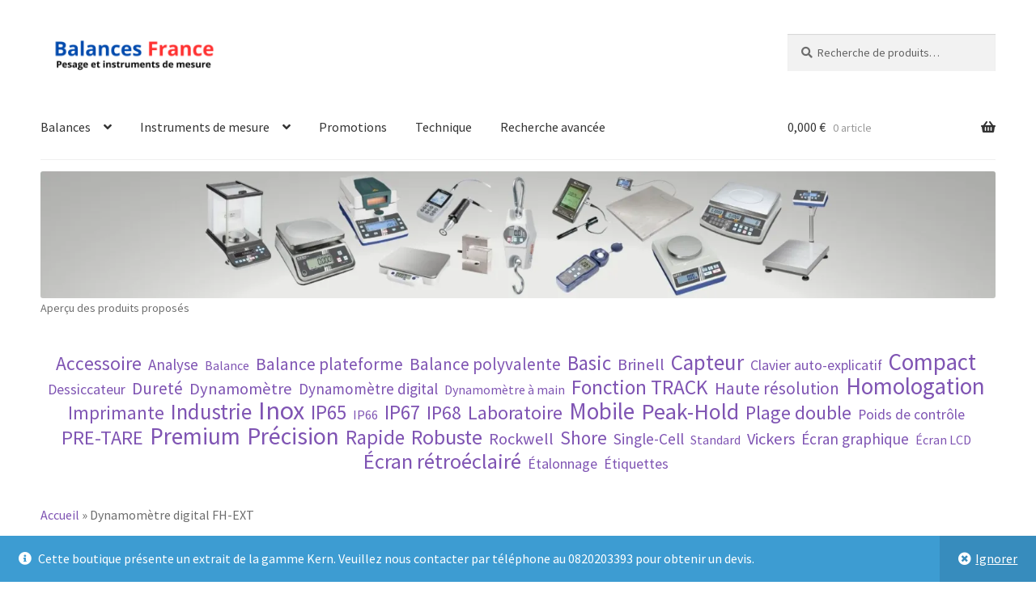

--- FILE ---
content_type: text/html; charset=UTF-8
request_url: https://www.balances-france.fr/download/dynamometre-digital-fh-ext/
body_size: 43574
content:
<!doctype html>
<html lang="fr-FR">
<head>
<meta charset="UTF-8">
<meta name="viewport" content="width=device-width, initial-scale=1">
<link rel="profile" href="https://gmpg.org/xfn/11">
<link rel="pingback" href="">

<meta name='robots' content='index, follow, max-image-preview:large, max-snippet:-1, max-video-preview:-1' />
<script>window._wca = window._wca || [];</script>

	<!-- This site is optimized with the Yoast SEO Premium plugin v21.9 (Yoast SEO v26.5) - https://yoast.com/wordpress/plugins/seo/ -->
	<title>Dynamomètre digital FH-EXT - Balances France</title>
	<link rel="canonical" href="https://www.balances-france.fr/download/dynamometre-digital-fh-ext/" />
	<meta property="og:locale" content="fr_FR" />
	<meta property="og:type" content="article" />
	<meta property="og:title" content="Dynamomètre digital FH-EXT" />
	<meta property="og:url" content="https://www.balances-france.fr/download/dynamometre-digital-fh-ext/" />
	<meta property="og:site_name" content="Balances France" />
	<meta property="article:modified_time" content="2023-02-27T10:03:14+00:00" />
	<meta name="twitter:card" content="summary_large_image" />
	<script type="application/ld+json" class="yoast-schema-graph">{"@context":"https://schema.org","@graph":[{"@type":"WebPage","@id":"https://www.balances-france.fr/download/dynamometre-digital-fh-ext/","url":"https://www.balances-france.fr/download/dynamometre-digital-fh-ext/","name":"Dynamomètre digital FH-EXT - Balances France","isPartOf":{"@id":"https://www.balances-france.fr/#website"},"datePublished":"2023-02-27T10:03:10+00:00","dateModified":"2023-02-27T10:03:14+00:00","breadcrumb":{"@id":"https://www.balances-france.fr/download/dynamometre-digital-fh-ext/#breadcrumb"},"inLanguage":"fr-FR","potentialAction":[{"@type":"ReadAction","target":["https://www.balances-france.fr/download/dynamometre-digital-fh-ext/"]}]},{"@type":"BreadcrumbList","@id":"https://www.balances-france.fr/download/dynamometre-digital-fh-ext/#breadcrumb","itemListElement":[{"@type":"ListItem","position":1,"name":"Accueil","item":"https://www.balances-france.fr/"},{"@type":"ListItem","position":2,"name":"Dynamomètre digital FH-EXT"}]},{"@type":"WebSite","@id":"https://www.balances-france.fr/#website","url":"https://www.balances-france.fr/","name":"Balances France","description":"Balances de précision et instruments de mesure","publisher":{"@id":"https://www.balances-france.fr/#organization"},"potentialAction":[{"@type":"SearchAction","target":{"@type":"EntryPoint","urlTemplate":"https://www.balances-france.fr/?s={search_term_string}"},"query-input":{"@type":"PropertyValueSpecification","valueRequired":true,"valueName":"search_term_string"}}],"inLanguage":"fr-FR"},{"@type":"Organization","@id":"https://www.balances-france.fr/#organization","name":"Balances France","url":"https://www.balances-france.fr/","logo":{"@type":"ImageObject","inLanguage":"fr-FR","@id":"https://www.balances-france.fr/#/schema/logo/image/","url":"https://i0.wp.com/www.balances-france.fr/wp-content/uploads/2023/03/cropped-Balances-France-1.png?fit=500%2C118&ssl=1","contentUrl":"https://i0.wp.com/www.balances-france.fr/wp-content/uploads/2023/03/cropped-Balances-France-1.png?fit=500%2C118&ssl=1","width":500,"height":118,"caption":"Balances France"},"image":{"@id":"https://www.balances-france.fr/#/schema/logo/image/"}}]}</script>
	<!-- / Yoast SEO Premium plugin. -->


<link rel='dns-prefetch' href='//www.balances-france.fr' />
<link rel='dns-prefetch' href='//stats.wp.com' />
<link rel='dns-prefetch' href='//fonts.googleapis.com' />
<link rel='preconnect' href='//i0.wp.com' />
<link rel='preconnect' href='//c0.wp.com' />
<link rel="alternate" title="oEmbed (JSON)" type="application/json+oembed" href="https://www.balances-france.fr/wp-json/oembed/1.0/embed?url=https%3A%2F%2Fwww.balances-france.fr%2Fdownload%2Fdynamometre-digital-fh-ext%2F" />
<link rel="alternate" title="oEmbed (XML)" type="text/xml+oembed" href="https://www.balances-france.fr/wp-json/oembed/1.0/embed?url=https%3A%2F%2Fwww.balances-france.fr%2Fdownload%2Fdynamometre-digital-fh-ext%2F&#038;format=xml" />
<style id='wp-img-auto-sizes-contain-inline-css'>
img:is([sizes=auto i],[sizes^="auto," i]){contain-intrinsic-size:3000px 1500px}
/*# sourceURL=wp-img-auto-sizes-contain-inline-css */
</style>
<link rel='stylesheet' id='wp-block-library-css' href='https://c0.wp.com/c/6.9/wp-includes/css/dist/block-library/style.min.css' media='all' />
<style id='wp-block-archives-inline-css'>
.wp-block-archives{box-sizing:border-box}.wp-block-archives-dropdown label{display:block}
/*# sourceURL=https://c0.wp.com/c/6.9/wp-includes/blocks/archives/style.min.css */
</style>
<style id='wp-block-heading-inline-css'>
h1:where(.wp-block-heading).has-background,h2:where(.wp-block-heading).has-background,h3:where(.wp-block-heading).has-background,h4:where(.wp-block-heading).has-background,h5:where(.wp-block-heading).has-background,h6:where(.wp-block-heading).has-background{padding:1.25em 2.375em}h1.has-text-align-left[style*=writing-mode]:where([style*=vertical-lr]),h1.has-text-align-right[style*=writing-mode]:where([style*=vertical-rl]),h2.has-text-align-left[style*=writing-mode]:where([style*=vertical-lr]),h2.has-text-align-right[style*=writing-mode]:where([style*=vertical-rl]),h3.has-text-align-left[style*=writing-mode]:where([style*=vertical-lr]),h3.has-text-align-right[style*=writing-mode]:where([style*=vertical-rl]),h4.has-text-align-left[style*=writing-mode]:where([style*=vertical-lr]),h4.has-text-align-right[style*=writing-mode]:where([style*=vertical-rl]),h5.has-text-align-left[style*=writing-mode]:where([style*=vertical-lr]),h5.has-text-align-right[style*=writing-mode]:where([style*=vertical-rl]),h6.has-text-align-left[style*=writing-mode]:where([style*=vertical-lr]),h6.has-text-align-right[style*=writing-mode]:where([style*=vertical-rl]){rotate:180deg}
/*# sourceURL=https://c0.wp.com/c/6.9/wp-includes/blocks/heading/style.min.css */
</style>
<style id='wp-block-image-inline-css'>
.wp-block-image>a,.wp-block-image>figure>a{display:inline-block}.wp-block-image img{box-sizing:border-box;height:auto;max-width:100%;vertical-align:bottom}@media not (prefers-reduced-motion){.wp-block-image img.hide{visibility:hidden}.wp-block-image img.show{animation:show-content-image .4s}}.wp-block-image[style*=border-radius] img,.wp-block-image[style*=border-radius]>a{border-radius:inherit}.wp-block-image.has-custom-border img{box-sizing:border-box}.wp-block-image.aligncenter{text-align:center}.wp-block-image.alignfull>a,.wp-block-image.alignwide>a{width:100%}.wp-block-image.alignfull img,.wp-block-image.alignwide img{height:auto;width:100%}.wp-block-image .aligncenter,.wp-block-image .alignleft,.wp-block-image .alignright,.wp-block-image.aligncenter,.wp-block-image.alignleft,.wp-block-image.alignright{display:table}.wp-block-image .aligncenter>figcaption,.wp-block-image .alignleft>figcaption,.wp-block-image .alignright>figcaption,.wp-block-image.aligncenter>figcaption,.wp-block-image.alignleft>figcaption,.wp-block-image.alignright>figcaption{caption-side:bottom;display:table-caption}.wp-block-image .alignleft{float:left;margin:.5em 1em .5em 0}.wp-block-image .alignright{float:right;margin:.5em 0 .5em 1em}.wp-block-image .aligncenter{margin-left:auto;margin-right:auto}.wp-block-image :where(figcaption){margin-bottom:1em;margin-top:.5em}.wp-block-image.is-style-circle-mask img{border-radius:9999px}@supports ((-webkit-mask-image:none) or (mask-image:none)) or (-webkit-mask-image:none){.wp-block-image.is-style-circle-mask img{border-radius:0;-webkit-mask-image:url('data:image/svg+xml;utf8,<svg viewBox="0 0 100 100" xmlns="http://www.w3.org/2000/svg"><circle cx="50" cy="50" r="50"/></svg>');mask-image:url('data:image/svg+xml;utf8,<svg viewBox="0 0 100 100" xmlns="http://www.w3.org/2000/svg"><circle cx="50" cy="50" r="50"/></svg>');mask-mode:alpha;-webkit-mask-position:center;mask-position:center;-webkit-mask-repeat:no-repeat;mask-repeat:no-repeat;-webkit-mask-size:contain;mask-size:contain}}:root :where(.wp-block-image.is-style-rounded img,.wp-block-image .is-style-rounded img){border-radius:9999px}.wp-block-image figure{margin:0}.wp-lightbox-container{display:flex;flex-direction:column;position:relative}.wp-lightbox-container img{cursor:zoom-in}.wp-lightbox-container img:hover+button{opacity:1}.wp-lightbox-container button{align-items:center;backdrop-filter:blur(16px) saturate(180%);background-color:#5a5a5a40;border:none;border-radius:4px;cursor:zoom-in;display:flex;height:20px;justify-content:center;opacity:0;padding:0;position:absolute;right:16px;text-align:center;top:16px;width:20px;z-index:100}@media not (prefers-reduced-motion){.wp-lightbox-container button{transition:opacity .2s ease}}.wp-lightbox-container button:focus-visible{outline:3px auto #5a5a5a40;outline:3px auto -webkit-focus-ring-color;outline-offset:3px}.wp-lightbox-container button:hover{cursor:pointer;opacity:1}.wp-lightbox-container button:focus{opacity:1}.wp-lightbox-container button:focus,.wp-lightbox-container button:hover,.wp-lightbox-container button:not(:hover):not(:active):not(.has-background){background-color:#5a5a5a40;border:none}.wp-lightbox-overlay{box-sizing:border-box;cursor:zoom-out;height:100vh;left:0;overflow:hidden;position:fixed;top:0;visibility:hidden;width:100%;z-index:100000}.wp-lightbox-overlay .close-button{align-items:center;cursor:pointer;display:flex;justify-content:center;min-height:40px;min-width:40px;padding:0;position:absolute;right:calc(env(safe-area-inset-right) + 16px);top:calc(env(safe-area-inset-top) + 16px);z-index:5000000}.wp-lightbox-overlay .close-button:focus,.wp-lightbox-overlay .close-button:hover,.wp-lightbox-overlay .close-button:not(:hover):not(:active):not(.has-background){background:none;border:none}.wp-lightbox-overlay .lightbox-image-container{height:var(--wp--lightbox-container-height);left:50%;overflow:hidden;position:absolute;top:50%;transform:translate(-50%,-50%);transform-origin:top left;width:var(--wp--lightbox-container-width);z-index:9999999999}.wp-lightbox-overlay .wp-block-image{align-items:center;box-sizing:border-box;display:flex;height:100%;justify-content:center;margin:0;position:relative;transform-origin:0 0;width:100%;z-index:3000000}.wp-lightbox-overlay .wp-block-image img{height:var(--wp--lightbox-image-height);min-height:var(--wp--lightbox-image-height);min-width:var(--wp--lightbox-image-width);width:var(--wp--lightbox-image-width)}.wp-lightbox-overlay .wp-block-image figcaption{display:none}.wp-lightbox-overlay button{background:none;border:none}.wp-lightbox-overlay .scrim{background-color:#fff;height:100%;opacity:.9;position:absolute;width:100%;z-index:2000000}.wp-lightbox-overlay.active{visibility:visible}@media not (prefers-reduced-motion){.wp-lightbox-overlay.active{animation:turn-on-visibility .25s both}.wp-lightbox-overlay.active img{animation:turn-on-visibility .35s both}.wp-lightbox-overlay.show-closing-animation:not(.active){animation:turn-off-visibility .35s both}.wp-lightbox-overlay.show-closing-animation:not(.active) img{animation:turn-off-visibility .25s both}.wp-lightbox-overlay.zoom.active{animation:none;opacity:1;visibility:visible}.wp-lightbox-overlay.zoom.active .lightbox-image-container{animation:lightbox-zoom-in .4s}.wp-lightbox-overlay.zoom.active .lightbox-image-container img{animation:none}.wp-lightbox-overlay.zoom.active .scrim{animation:turn-on-visibility .4s forwards}.wp-lightbox-overlay.zoom.show-closing-animation:not(.active){animation:none}.wp-lightbox-overlay.zoom.show-closing-animation:not(.active) .lightbox-image-container{animation:lightbox-zoom-out .4s}.wp-lightbox-overlay.zoom.show-closing-animation:not(.active) .lightbox-image-container img{animation:none}.wp-lightbox-overlay.zoom.show-closing-animation:not(.active) .scrim{animation:turn-off-visibility .4s forwards}}@keyframes show-content-image{0%{visibility:hidden}99%{visibility:hidden}to{visibility:visible}}@keyframes turn-on-visibility{0%{opacity:0}to{opacity:1}}@keyframes turn-off-visibility{0%{opacity:1;visibility:visible}99%{opacity:0;visibility:visible}to{opacity:0;visibility:hidden}}@keyframes lightbox-zoom-in{0%{transform:translate(calc((-100vw + var(--wp--lightbox-scrollbar-width))/2 + var(--wp--lightbox-initial-left-position)),calc(-50vh + var(--wp--lightbox-initial-top-position))) scale(var(--wp--lightbox-scale))}to{transform:translate(-50%,-50%) scale(1)}}@keyframes lightbox-zoom-out{0%{transform:translate(-50%,-50%) scale(1);visibility:visible}99%{visibility:visible}to{transform:translate(calc((-100vw + var(--wp--lightbox-scrollbar-width))/2 + var(--wp--lightbox-initial-left-position)),calc(-50vh + var(--wp--lightbox-initial-top-position))) scale(var(--wp--lightbox-scale));visibility:hidden}}
/*# sourceURL=https://c0.wp.com/c/6.9/wp-includes/blocks/image/style.min.css */
</style>
<style id='wp-block-image-theme-inline-css'>
:root :where(.wp-block-image figcaption){color:#555;font-size:13px;text-align:center}.is-dark-theme :root :where(.wp-block-image figcaption){color:#ffffffa6}.wp-block-image{margin:0 0 1em}
/*# sourceURL=https://c0.wp.com/c/6.9/wp-includes/blocks/image/theme.min.css */
</style>
<style id='wp-block-list-inline-css'>
ol,ul{box-sizing:border-box}:root :where(.wp-block-list.has-background){padding:1.25em 2.375em}
/*# sourceURL=https://c0.wp.com/c/6.9/wp-includes/blocks/list/style.min.css */
</style>
<style id='wp-block-search-inline-css'>
.wp-block-search__button{margin-left:10px;word-break:normal}.wp-block-search__button.has-icon{line-height:0}.wp-block-search__button svg{height:1.25em;min-height:24px;min-width:24px;width:1.25em;fill:currentColor;vertical-align:text-bottom}:where(.wp-block-search__button){border:1px solid #ccc;padding:6px 10px}.wp-block-search__inside-wrapper{display:flex;flex:auto;flex-wrap:nowrap;max-width:100%}.wp-block-search__label{width:100%}.wp-block-search.wp-block-search__button-only .wp-block-search__button{box-sizing:border-box;display:flex;flex-shrink:0;justify-content:center;margin-left:0;max-width:100%}.wp-block-search.wp-block-search__button-only .wp-block-search__inside-wrapper{min-width:0!important;transition-property:width}.wp-block-search.wp-block-search__button-only .wp-block-search__input{flex-basis:100%;transition-duration:.3s}.wp-block-search.wp-block-search__button-only.wp-block-search__searchfield-hidden,.wp-block-search.wp-block-search__button-only.wp-block-search__searchfield-hidden .wp-block-search__inside-wrapper{overflow:hidden}.wp-block-search.wp-block-search__button-only.wp-block-search__searchfield-hidden .wp-block-search__input{border-left-width:0!important;border-right-width:0!important;flex-basis:0;flex-grow:0;margin:0;min-width:0!important;padding-left:0!important;padding-right:0!important;width:0!important}:where(.wp-block-search__input){appearance:none;border:1px solid #949494;flex-grow:1;font-family:inherit;font-size:inherit;font-style:inherit;font-weight:inherit;letter-spacing:inherit;line-height:inherit;margin-left:0;margin-right:0;min-width:3rem;padding:8px;text-decoration:unset!important;text-transform:inherit}:where(.wp-block-search__button-inside .wp-block-search__inside-wrapper){background-color:#fff;border:1px solid #949494;box-sizing:border-box;padding:4px}:where(.wp-block-search__button-inside .wp-block-search__inside-wrapper) .wp-block-search__input{border:none;border-radius:0;padding:0 4px}:where(.wp-block-search__button-inside .wp-block-search__inside-wrapper) .wp-block-search__input:focus{outline:none}:where(.wp-block-search__button-inside .wp-block-search__inside-wrapper) :where(.wp-block-search__button){padding:4px 8px}.wp-block-search.aligncenter .wp-block-search__inside-wrapper{margin:auto}.wp-block[data-align=right] .wp-block-search.wp-block-search__button-only .wp-block-search__inside-wrapper{float:right}
/*# sourceURL=https://c0.wp.com/c/6.9/wp-includes/blocks/search/style.min.css */
</style>
<style id='wp-block-search-theme-inline-css'>
.wp-block-search .wp-block-search__label{font-weight:700}.wp-block-search__button{border:1px solid #ccc;padding:.375em .625em}
/*# sourceURL=https://c0.wp.com/c/6.9/wp-includes/blocks/search/theme.min.css */
</style>
<style id='wp-block-tag-cloud-inline-css'>
.wp-block-tag-cloud{box-sizing:border-box}.wp-block-tag-cloud.aligncenter{justify-content:center;text-align:center}.wp-block-tag-cloud a{display:inline-block;margin-right:5px}.wp-block-tag-cloud span{display:inline-block;margin-left:5px;text-decoration:none}:root :where(.wp-block-tag-cloud.is-style-outline){display:flex;flex-wrap:wrap;gap:1ch}:root :where(.wp-block-tag-cloud.is-style-outline a){border:1px solid;font-size:unset!important;margin-right:0;padding:1ch 2ch;text-decoration:none!important}
/*# sourceURL=https://c0.wp.com/c/6.9/wp-includes/blocks/tag-cloud/style.min.css */
</style>
<style id='wp-block-group-inline-css'>
.wp-block-group{box-sizing:border-box}:where(.wp-block-group.wp-block-group-is-layout-constrained){position:relative}
/*# sourceURL=https://c0.wp.com/c/6.9/wp-includes/blocks/group/style.min.css */
</style>
<style id='wp-block-group-theme-inline-css'>
:where(.wp-block-group.has-background){padding:1.25em 2.375em}
/*# sourceURL=https://c0.wp.com/c/6.9/wp-includes/blocks/group/theme.min.css */
</style>
<style id='global-styles-inline-css'>
:root{--wp--preset--aspect-ratio--square: 1;--wp--preset--aspect-ratio--4-3: 4/3;--wp--preset--aspect-ratio--3-4: 3/4;--wp--preset--aspect-ratio--3-2: 3/2;--wp--preset--aspect-ratio--2-3: 2/3;--wp--preset--aspect-ratio--16-9: 16/9;--wp--preset--aspect-ratio--9-16: 9/16;--wp--preset--color--black: #000000;--wp--preset--color--cyan-bluish-gray: #abb8c3;--wp--preset--color--white: #ffffff;--wp--preset--color--pale-pink: #f78da7;--wp--preset--color--vivid-red: #cf2e2e;--wp--preset--color--luminous-vivid-orange: #ff6900;--wp--preset--color--luminous-vivid-amber: #fcb900;--wp--preset--color--light-green-cyan: #7bdcb5;--wp--preset--color--vivid-green-cyan: #00d084;--wp--preset--color--pale-cyan-blue: #8ed1fc;--wp--preset--color--vivid-cyan-blue: #0693e3;--wp--preset--color--vivid-purple: #9b51e0;--wp--preset--gradient--vivid-cyan-blue-to-vivid-purple: linear-gradient(135deg,rgb(6,147,227) 0%,rgb(155,81,224) 100%);--wp--preset--gradient--light-green-cyan-to-vivid-green-cyan: linear-gradient(135deg,rgb(122,220,180) 0%,rgb(0,208,130) 100%);--wp--preset--gradient--luminous-vivid-amber-to-luminous-vivid-orange: linear-gradient(135deg,rgb(252,185,0) 0%,rgb(255,105,0) 100%);--wp--preset--gradient--luminous-vivid-orange-to-vivid-red: linear-gradient(135deg,rgb(255,105,0) 0%,rgb(207,46,46) 100%);--wp--preset--gradient--very-light-gray-to-cyan-bluish-gray: linear-gradient(135deg,rgb(238,238,238) 0%,rgb(169,184,195) 100%);--wp--preset--gradient--cool-to-warm-spectrum: linear-gradient(135deg,rgb(74,234,220) 0%,rgb(151,120,209) 20%,rgb(207,42,186) 40%,rgb(238,44,130) 60%,rgb(251,105,98) 80%,rgb(254,248,76) 100%);--wp--preset--gradient--blush-light-purple: linear-gradient(135deg,rgb(255,206,236) 0%,rgb(152,150,240) 100%);--wp--preset--gradient--blush-bordeaux: linear-gradient(135deg,rgb(254,205,165) 0%,rgb(254,45,45) 50%,rgb(107,0,62) 100%);--wp--preset--gradient--luminous-dusk: linear-gradient(135deg,rgb(255,203,112) 0%,rgb(199,81,192) 50%,rgb(65,88,208) 100%);--wp--preset--gradient--pale-ocean: linear-gradient(135deg,rgb(255,245,203) 0%,rgb(182,227,212) 50%,rgb(51,167,181) 100%);--wp--preset--gradient--electric-grass: linear-gradient(135deg,rgb(202,248,128) 0%,rgb(113,206,126) 100%);--wp--preset--gradient--midnight: linear-gradient(135deg,rgb(2,3,129) 0%,rgb(40,116,252) 100%);--wp--preset--font-size--small: 14px;--wp--preset--font-size--medium: 23px;--wp--preset--font-size--large: 26px;--wp--preset--font-size--x-large: 42px;--wp--preset--font-size--normal: 16px;--wp--preset--font-size--huge: 37px;--wp--preset--spacing--20: 0.44rem;--wp--preset--spacing--30: 0.67rem;--wp--preset--spacing--40: 1rem;--wp--preset--spacing--50: 1.5rem;--wp--preset--spacing--60: 2.25rem;--wp--preset--spacing--70: 3.38rem;--wp--preset--spacing--80: 5.06rem;--wp--preset--shadow--natural: 6px 6px 9px rgba(0, 0, 0, 0.2);--wp--preset--shadow--deep: 12px 12px 50px rgba(0, 0, 0, 0.4);--wp--preset--shadow--sharp: 6px 6px 0px rgba(0, 0, 0, 0.2);--wp--preset--shadow--outlined: 6px 6px 0px -3px rgb(255, 255, 255), 6px 6px rgb(0, 0, 0);--wp--preset--shadow--crisp: 6px 6px 0px rgb(0, 0, 0);}:root :where(.is-layout-flow) > :first-child{margin-block-start: 0;}:root :where(.is-layout-flow) > :last-child{margin-block-end: 0;}:root :where(.is-layout-flow) > *{margin-block-start: 24px;margin-block-end: 0;}:root :where(.is-layout-constrained) > :first-child{margin-block-start: 0;}:root :where(.is-layout-constrained) > :last-child{margin-block-end: 0;}:root :where(.is-layout-constrained) > *{margin-block-start: 24px;margin-block-end: 0;}:root :where(.is-layout-flex){gap: 24px;}:root :where(.is-layout-grid){gap: 24px;}body .is-layout-flex{display: flex;}.is-layout-flex{flex-wrap: wrap;align-items: center;}.is-layout-flex > :is(*, div){margin: 0;}body .is-layout-grid{display: grid;}.is-layout-grid > :is(*, div){margin: 0;}.has-black-color{color: var(--wp--preset--color--black) !important;}.has-cyan-bluish-gray-color{color: var(--wp--preset--color--cyan-bluish-gray) !important;}.has-white-color{color: var(--wp--preset--color--white) !important;}.has-pale-pink-color{color: var(--wp--preset--color--pale-pink) !important;}.has-vivid-red-color{color: var(--wp--preset--color--vivid-red) !important;}.has-luminous-vivid-orange-color{color: var(--wp--preset--color--luminous-vivid-orange) !important;}.has-luminous-vivid-amber-color{color: var(--wp--preset--color--luminous-vivid-amber) !important;}.has-light-green-cyan-color{color: var(--wp--preset--color--light-green-cyan) !important;}.has-vivid-green-cyan-color{color: var(--wp--preset--color--vivid-green-cyan) !important;}.has-pale-cyan-blue-color{color: var(--wp--preset--color--pale-cyan-blue) !important;}.has-vivid-cyan-blue-color{color: var(--wp--preset--color--vivid-cyan-blue) !important;}.has-vivid-purple-color{color: var(--wp--preset--color--vivid-purple) !important;}.has-black-background-color{background-color: var(--wp--preset--color--black) !important;}.has-cyan-bluish-gray-background-color{background-color: var(--wp--preset--color--cyan-bluish-gray) !important;}.has-white-background-color{background-color: var(--wp--preset--color--white) !important;}.has-pale-pink-background-color{background-color: var(--wp--preset--color--pale-pink) !important;}.has-vivid-red-background-color{background-color: var(--wp--preset--color--vivid-red) !important;}.has-luminous-vivid-orange-background-color{background-color: var(--wp--preset--color--luminous-vivid-orange) !important;}.has-luminous-vivid-amber-background-color{background-color: var(--wp--preset--color--luminous-vivid-amber) !important;}.has-light-green-cyan-background-color{background-color: var(--wp--preset--color--light-green-cyan) !important;}.has-vivid-green-cyan-background-color{background-color: var(--wp--preset--color--vivid-green-cyan) !important;}.has-pale-cyan-blue-background-color{background-color: var(--wp--preset--color--pale-cyan-blue) !important;}.has-vivid-cyan-blue-background-color{background-color: var(--wp--preset--color--vivid-cyan-blue) !important;}.has-vivid-purple-background-color{background-color: var(--wp--preset--color--vivid-purple) !important;}.has-black-border-color{border-color: var(--wp--preset--color--black) !important;}.has-cyan-bluish-gray-border-color{border-color: var(--wp--preset--color--cyan-bluish-gray) !important;}.has-white-border-color{border-color: var(--wp--preset--color--white) !important;}.has-pale-pink-border-color{border-color: var(--wp--preset--color--pale-pink) !important;}.has-vivid-red-border-color{border-color: var(--wp--preset--color--vivid-red) !important;}.has-luminous-vivid-orange-border-color{border-color: var(--wp--preset--color--luminous-vivid-orange) !important;}.has-luminous-vivid-amber-border-color{border-color: var(--wp--preset--color--luminous-vivid-amber) !important;}.has-light-green-cyan-border-color{border-color: var(--wp--preset--color--light-green-cyan) !important;}.has-vivid-green-cyan-border-color{border-color: var(--wp--preset--color--vivid-green-cyan) !important;}.has-pale-cyan-blue-border-color{border-color: var(--wp--preset--color--pale-cyan-blue) !important;}.has-vivid-cyan-blue-border-color{border-color: var(--wp--preset--color--vivid-cyan-blue) !important;}.has-vivid-purple-border-color{border-color: var(--wp--preset--color--vivid-purple) !important;}.has-vivid-cyan-blue-to-vivid-purple-gradient-background{background: var(--wp--preset--gradient--vivid-cyan-blue-to-vivid-purple) !important;}.has-light-green-cyan-to-vivid-green-cyan-gradient-background{background: var(--wp--preset--gradient--light-green-cyan-to-vivid-green-cyan) !important;}.has-luminous-vivid-amber-to-luminous-vivid-orange-gradient-background{background: var(--wp--preset--gradient--luminous-vivid-amber-to-luminous-vivid-orange) !important;}.has-luminous-vivid-orange-to-vivid-red-gradient-background{background: var(--wp--preset--gradient--luminous-vivid-orange-to-vivid-red) !important;}.has-very-light-gray-to-cyan-bluish-gray-gradient-background{background: var(--wp--preset--gradient--very-light-gray-to-cyan-bluish-gray) !important;}.has-cool-to-warm-spectrum-gradient-background{background: var(--wp--preset--gradient--cool-to-warm-spectrum) !important;}.has-blush-light-purple-gradient-background{background: var(--wp--preset--gradient--blush-light-purple) !important;}.has-blush-bordeaux-gradient-background{background: var(--wp--preset--gradient--blush-bordeaux) !important;}.has-luminous-dusk-gradient-background{background: var(--wp--preset--gradient--luminous-dusk) !important;}.has-pale-ocean-gradient-background{background: var(--wp--preset--gradient--pale-ocean) !important;}.has-electric-grass-gradient-background{background: var(--wp--preset--gradient--electric-grass) !important;}.has-midnight-gradient-background{background: var(--wp--preset--gradient--midnight) !important;}.has-small-font-size{font-size: var(--wp--preset--font-size--small) !important;}.has-medium-font-size{font-size: var(--wp--preset--font-size--medium) !important;}.has-large-font-size{font-size: var(--wp--preset--font-size--large) !important;}.has-x-large-font-size{font-size: var(--wp--preset--font-size--x-large) !important;}
/*# sourceURL=global-styles-inline-css */
</style>

<link rel='stylesheet' id='my-custom-block-frontend-css-css' href='https://www.balances-france.fr/wp-content/plugins/wpdm-gutenberg-blocks/build/style.css?ver=a1889a775fe833f4a4ce3b0ca7b359c1' media='all' />
<style id='classic-theme-styles-inline-css'>
/*! This file is auto-generated */
.wp-block-button__link{color:#fff;background-color:#32373c;border-radius:9999px;box-shadow:none;text-decoration:none;padding:calc(.667em + 2px) calc(1.333em + 2px);font-size:1.125em}.wp-block-file__button{background:#32373c;color:#fff;text-decoration:none}
/*# sourceURL=/wp-includes/css/classic-themes.min.css */
</style>
<link rel='stylesheet' id='storefront-gutenberg-blocks-css' href='https://www.balances-france.fr/wp-content/themes/storefront/assets/css/base/gutenberg-blocks.css?ver=4.6.1' media='all' />
<style id='storefront-gutenberg-blocks-inline-css'>

				.wp-block-button__link:not(.has-text-color) {
					color: #333333;
				}

				.wp-block-button__link:not(.has-text-color):hover,
				.wp-block-button__link:not(.has-text-color):focus,
				.wp-block-button__link:not(.has-text-color):active {
					color: #333333;
				}

				.wp-block-button__link:not(.has-background) {
					background-color: #eeeeee;
				}

				.wp-block-button__link:not(.has-background):hover,
				.wp-block-button__link:not(.has-background):focus,
				.wp-block-button__link:not(.has-background):active {
					border-color: #d5d5d5;
					background-color: #d5d5d5;
				}

				.wc-block-grid__products .wc-block-grid__product .wp-block-button__link {
					background-color: #eeeeee;
					border-color: #eeeeee;
					color: #333333;
				}

				.wp-block-quote footer,
				.wp-block-quote cite,
				.wp-block-quote__citation {
					color: #6d6d6d;
				}

				.wp-block-pullquote cite,
				.wp-block-pullquote footer,
				.wp-block-pullquote__citation {
					color: #6d6d6d;
				}

				.wp-block-image figcaption {
					color: #6d6d6d;
				}

				.wp-block-separator.is-style-dots::before {
					color: #333333;
				}

				.wp-block-file a.wp-block-file__button {
					color: #333333;
					background-color: #eeeeee;
					border-color: #eeeeee;
				}

				.wp-block-file a.wp-block-file__button:hover,
				.wp-block-file a.wp-block-file__button:focus,
				.wp-block-file a.wp-block-file__button:active {
					color: #333333;
					background-color: #d5d5d5;
				}

				.wp-block-code,
				.wp-block-preformatted pre {
					color: #6d6d6d;
				}

				.wp-block-table:not( .has-background ):not( .is-style-stripes ) tbody tr:nth-child(2n) td {
					background-color: #fdfdfd;
				}

				.wp-block-cover .wp-block-cover__inner-container h1:not(.has-text-color),
				.wp-block-cover .wp-block-cover__inner-container h2:not(.has-text-color),
				.wp-block-cover .wp-block-cover__inner-container h3:not(.has-text-color),
				.wp-block-cover .wp-block-cover__inner-container h4:not(.has-text-color),
				.wp-block-cover .wp-block-cover__inner-container h5:not(.has-text-color),
				.wp-block-cover .wp-block-cover__inner-container h6:not(.has-text-color) {
					color: #000000;
				}

				.wc-block-components-price-slider__range-input-progress,
				.rtl .wc-block-components-price-slider__range-input-progress {
					--range-color: #7f54b3;
				}

				/* Target only IE11 */
				@media all and (-ms-high-contrast: none), (-ms-high-contrast: active) {
					.wc-block-components-price-slider__range-input-progress {
						background: #7f54b3;
					}
				}

				.wc-block-components-button:not(.is-link) {
					background-color: #333333;
					color: #ffffff;
				}

				.wc-block-components-button:not(.is-link):hover,
				.wc-block-components-button:not(.is-link):focus,
				.wc-block-components-button:not(.is-link):active {
					background-color: #1a1a1a;
					color: #ffffff;
				}

				.wc-block-components-button:not(.is-link):disabled {
					background-color: #333333;
					color: #ffffff;
				}

				.wc-block-cart__submit-container {
					background-color: #ffffff;
				}

				.wc-block-cart__submit-container::before {
					color: rgba(220,220,220,0.5);
				}

				.wc-block-components-order-summary-item__quantity {
					background-color: #ffffff;
					border-color: #6d6d6d;
					box-shadow: 0 0 0 2px #ffffff;
					color: #6d6d6d;
				}
			
/*# sourceURL=storefront-gutenberg-blocks-inline-css */
</style>
<link rel='stylesheet' id='wpdm-fonticon-css' href='https://www.balances-france.fr/wp-content/plugins/download-manager/assets/wpdm-iconfont/css/wpdm-icons.css?ver=a1889a775fe833f4a4ce3b0ca7b359c1' media='all' />
<link rel='stylesheet' id='wpdm-front-css' href='https://www.balances-france.fr/wp-content/plugins/download-manager/assets/css/front.min.css?ver=a1889a775fe833f4a4ce3b0ca7b359c1' media='all' />
<style id='woocommerce-inline-inline-css'>
.woocommerce form .form-row .required { visibility: visible; }
/*# sourceURL=woocommerce-inline-inline-css */
</style>
<link rel='stylesheet' id='brands-styles-css' href='https://c0.wp.com/p/woocommerce/10.3.7/assets/css/brands.css' media='all' />
<link rel='stylesheet' id='storefront-style-css' href='https://www.balances-france.fr/wp-content/themes/storefront/style.css?ver=4.6.1' media='all' />
<style id='storefront-style-inline-css'>

			.main-navigation ul li a,
			.site-title a,
			ul.menu li a,
			.site-branding h1 a,
			button.menu-toggle,
			button.menu-toggle:hover,
			.handheld-navigation .dropdown-toggle {
				color: #333333;
			}

			button.menu-toggle,
			button.menu-toggle:hover {
				border-color: #333333;
			}

			.main-navigation ul li a:hover,
			.main-navigation ul li:hover > a,
			.site-title a:hover,
			.site-header ul.menu li.current-menu-item > a {
				color: #747474;
			}

			table:not( .has-background ) th {
				background-color: #f8f8f8;
			}

			table:not( .has-background ) tbody td {
				background-color: #fdfdfd;
			}

			table:not( .has-background ) tbody tr:nth-child(2n) td,
			fieldset,
			fieldset legend {
				background-color: #fbfbfb;
			}

			.site-header,
			.secondary-navigation ul ul,
			.main-navigation ul.menu > li.menu-item-has-children:after,
			.secondary-navigation ul.menu ul,
			.storefront-handheld-footer-bar,
			.storefront-handheld-footer-bar ul li > a,
			.storefront-handheld-footer-bar ul li.search .site-search,
			button.menu-toggle,
			button.menu-toggle:hover {
				background-color: #ffffff;
			}

			p.site-description,
			.site-header,
			.storefront-handheld-footer-bar {
				color: #404040;
			}

			button.menu-toggle:after,
			button.menu-toggle:before,
			button.menu-toggle span:before {
				background-color: #333333;
			}

			h1, h2, h3, h4, h5, h6, .wc-block-grid__product-title {
				color: #333333;
			}

			.widget h1 {
				border-bottom-color: #333333;
			}

			body,
			.secondary-navigation a {
				color: #6d6d6d;
			}

			.widget-area .widget a,
			.hentry .entry-header .posted-on a,
			.hentry .entry-header .post-author a,
			.hentry .entry-header .post-comments a,
			.hentry .entry-header .byline a {
				color: #727272;
			}

			a {
				color: #7f54b3;
			}

			a:focus,
			button:focus,
			.button.alt:focus,
			input:focus,
			textarea:focus,
			input[type="button"]:focus,
			input[type="reset"]:focus,
			input[type="submit"]:focus,
			input[type="email"]:focus,
			input[type="tel"]:focus,
			input[type="url"]:focus,
			input[type="password"]:focus,
			input[type="search"]:focus {
				outline-color: #7f54b3;
			}

			button, input[type="button"], input[type="reset"], input[type="submit"], .button, .widget a.button {
				background-color: #eeeeee;
				border-color: #eeeeee;
				color: #333333;
			}

			button:hover, input[type="button"]:hover, input[type="reset"]:hover, input[type="submit"]:hover, .button:hover, .widget a.button:hover {
				background-color: #d5d5d5;
				border-color: #d5d5d5;
				color: #333333;
			}

			button.alt, input[type="button"].alt, input[type="reset"].alt, input[type="submit"].alt, .button.alt, .widget-area .widget a.button.alt {
				background-color: #333333;
				border-color: #333333;
				color: #ffffff;
			}

			button.alt:hover, input[type="button"].alt:hover, input[type="reset"].alt:hover, input[type="submit"].alt:hover, .button.alt:hover, .widget-area .widget a.button.alt:hover {
				background-color: #1a1a1a;
				border-color: #1a1a1a;
				color: #ffffff;
			}

			.pagination .page-numbers li .page-numbers.current {
				background-color: #e6e6e6;
				color: #636363;
			}

			#comments .comment-list .comment-content .comment-text {
				background-color: #f8f8f8;
			}

			.site-footer {
				background-color: #f0f0f0;
				color: #6d6d6d;
			}

			.site-footer a:not(.button):not(.components-button) {
				color: #333333;
			}

			.site-footer .storefront-handheld-footer-bar a:not(.button):not(.components-button) {
				color: #333333;
			}

			.site-footer h1, .site-footer h2, .site-footer h3, .site-footer h4, .site-footer h5, .site-footer h6, .site-footer .widget .widget-title, .site-footer .widget .widgettitle {
				color: #333333;
			}

			.page-template-template-homepage.has-post-thumbnail .type-page.has-post-thumbnail .entry-title {
				color: #000000;
			}

			.page-template-template-homepage.has-post-thumbnail .type-page.has-post-thumbnail .entry-content {
				color: #000000;
			}

			@media screen and ( min-width: 768px ) {
				.secondary-navigation ul.menu a:hover {
					color: #595959;
				}

				.secondary-navigation ul.menu a {
					color: #404040;
				}

				.main-navigation ul.menu ul.sub-menu,
				.main-navigation ul.nav-menu ul.children {
					background-color: #f0f0f0;
				}

				.site-header {
					border-bottom-color: #f0f0f0;
				}
			}

				.sp-fixed-width .site {
					background-color:#ffffff;
				}
			

				.checkout-slides .sp-checkout-control-nav li a:after {
					background-color:#ffffff;
					border: 4px solid #d7d7d7;
				}

				.checkout-slides .sp-checkout-control-nav li:nth-child(2) a.flex-active:after {
					border: 4px solid #d7d7d7;
				}

				.checkout-slides .sp-checkout-control-nav li a:before,
				.checkout-slides .sp-checkout-control-nav li:nth-child(2) a.flex-active:before  {
					background-color:#d7d7d7;
				}

				.checkout-slides .sp-checkout-control-nav li:nth-child(2) a:before {
					background-color:#ebebeb;
				}

				.checkout-slides .sp-checkout-control-nav li:nth-child(2) a:after {
					border: 4px solid #ebebeb;
				}
			
/*# sourceURL=storefront-style-inline-css */
</style>
<link rel='stylesheet' id='storefront-icons-css' href='https://www.balances-france.fr/wp-content/themes/storefront/assets/css/base/icons.css?ver=4.6.1' media='all' />
<link rel='stylesheet' id='storefront-fonts-css' href='https://fonts.googleapis.com/css?family=Source+Sans+Pro%3A400%2C300%2C300italic%2C400italic%2C600%2C700%2C900&#038;subset=latin%2Clatin-ext&#038;ver=4.6.1' media='all' />
<link rel='stylesheet' id='storefront-jetpack-widgets-css' href='https://www.balances-france.fr/wp-content/themes/storefront/assets/css/jetpack/widgets.css?ver=4.6.1' media='all' />
<link rel='stylesheet' id='wcf-frontend-css' href='https://www.balances-france.fr/wp-content/plugins/woocommerce-product-filters/assets/css/wcf-frontend.css?ver=2.0.3' media='all' />
<link rel='stylesheet' id='pwb-styles-frontend-css' href='https://www.balances-france.fr/wp-content/plugins/perfect-woocommerce-brands/build/frontend/css/style.css?ver=3.6.7' media='all' />
<link rel='stylesheet' id='storefront-woocommerce-style-css' href='https://www.balances-france.fr/wp-content/themes/storefront/assets/css/woocommerce/woocommerce.css?ver=4.6.1' media='all' />
<style id='storefront-woocommerce-style-inline-css'>
@font-face {
				font-family: star;
				src: url(https://www.balances-france.fr/wp-content/plugins/woocommerce/assets/fonts/star.eot);
				src:
					url(https://www.balances-france.fr/wp-content/plugins/woocommerce/assets/fonts/star.eot?#iefix) format("embedded-opentype"),
					url(https://www.balances-france.fr/wp-content/plugins/woocommerce/assets/fonts/star.woff) format("woff"),
					url(https://www.balances-france.fr/wp-content/plugins/woocommerce/assets/fonts/star.ttf) format("truetype"),
					url(https://www.balances-france.fr/wp-content/plugins/woocommerce/assets/fonts/star.svg#star) format("svg");
				font-weight: 400;
				font-style: normal;
			}
			@font-face {
				font-family: WooCommerce;
				src: url(https://www.balances-france.fr/wp-content/plugins/woocommerce/assets/fonts/WooCommerce.eot);
				src:
					url(https://www.balances-france.fr/wp-content/plugins/woocommerce/assets/fonts/WooCommerce.eot?#iefix) format("embedded-opentype"),
					url(https://www.balances-france.fr/wp-content/plugins/woocommerce/assets/fonts/WooCommerce.woff) format("woff"),
					url(https://www.balances-france.fr/wp-content/plugins/woocommerce/assets/fonts/WooCommerce.ttf) format("truetype"),
					url(https://www.balances-france.fr/wp-content/plugins/woocommerce/assets/fonts/WooCommerce.svg#WooCommerce) format("svg");
				font-weight: 400;
				font-style: normal;
			}

			a.cart-contents,
			.site-header-cart .widget_shopping_cart a {
				color: #333333;
			}

			a.cart-contents:hover,
			.site-header-cart .widget_shopping_cart a:hover,
			.site-header-cart:hover > li > a {
				color: #747474;
			}

			table.cart td.product-remove,
			table.cart td.actions {
				border-top-color: #ffffff;
			}

			.storefront-handheld-footer-bar ul li.cart .count {
				background-color: #333333;
				color: #ffffff;
				border-color: #ffffff;
			}

			.woocommerce-tabs ul.tabs li.active a,
			ul.products li.product .price,
			.onsale,
			.wc-block-grid__product-onsale,
			.widget_search form:before,
			.widget_product_search form:before {
				color: #6d6d6d;
			}

			.woocommerce-breadcrumb a,
			a.woocommerce-review-link,
			.product_meta a {
				color: #727272;
			}

			.wc-block-grid__product-onsale,
			.onsale {
				border-color: #6d6d6d;
			}

			.star-rating span:before,
			.quantity .plus, .quantity .minus,
			p.stars a:hover:after,
			p.stars a:after,
			.star-rating span:before,
			#payment .payment_methods li input[type=radio]:first-child:checked+label:before {
				color: #7f54b3;
			}

			.widget_price_filter .ui-slider .ui-slider-range,
			.widget_price_filter .ui-slider .ui-slider-handle {
				background-color: #7f54b3;
			}

			.order_details {
				background-color: #f8f8f8;
			}

			.order_details > li {
				border-bottom: 1px dotted #e3e3e3;
			}

			.order_details:before,
			.order_details:after {
				background: -webkit-linear-gradient(transparent 0,transparent 0),-webkit-linear-gradient(135deg,#f8f8f8 33.33%,transparent 33.33%),-webkit-linear-gradient(45deg,#f8f8f8 33.33%,transparent 33.33%)
			}

			#order_review {
				background-color: #ffffff;
			}

			#payment .payment_methods > li .payment_box,
			#payment .place-order {
				background-color: #fafafa;
			}

			#payment .payment_methods > li:not(.woocommerce-notice) {
				background-color: #f5f5f5;
			}

			#payment .payment_methods > li:not(.woocommerce-notice):hover {
				background-color: #f0f0f0;
			}

			.woocommerce-pagination .page-numbers li .page-numbers.current {
				background-color: #e6e6e6;
				color: #636363;
			}

			.wc-block-grid__product-onsale,
			.onsale,
			.woocommerce-pagination .page-numbers li .page-numbers:not(.current) {
				color: #6d6d6d;
			}

			p.stars a:before,
			p.stars a:hover~a:before,
			p.stars.selected a.active~a:before {
				color: #6d6d6d;
			}

			p.stars.selected a.active:before,
			p.stars:hover a:before,
			p.stars.selected a:not(.active):before,
			p.stars.selected a.active:before {
				color: #7f54b3;
			}

			.single-product div.product .woocommerce-product-gallery .woocommerce-product-gallery__trigger {
				background-color: #eeeeee;
				color: #333333;
			}

			.single-product div.product .woocommerce-product-gallery .woocommerce-product-gallery__trigger:hover {
				background-color: #d5d5d5;
				border-color: #d5d5d5;
				color: #333333;
			}

			.button.added_to_cart:focus,
			.button.wc-forward:focus {
				outline-color: #7f54b3;
			}

			.added_to_cart,
			.site-header-cart .widget_shopping_cart a.button,
			.wc-block-grid__products .wc-block-grid__product .wp-block-button__link {
				background-color: #eeeeee;
				border-color: #eeeeee;
				color: #333333;
			}

			.added_to_cart:hover,
			.site-header-cart .widget_shopping_cart a.button:hover,
			.wc-block-grid__products .wc-block-grid__product .wp-block-button__link:hover {
				background-color: #d5d5d5;
				border-color: #d5d5d5;
				color: #333333;
			}

			.added_to_cart.alt, .added_to_cart, .widget a.button.checkout {
				background-color: #333333;
				border-color: #333333;
				color: #ffffff;
			}

			.added_to_cart.alt:hover, .added_to_cart:hover, .widget a.button.checkout:hover {
				background-color: #1a1a1a;
				border-color: #1a1a1a;
				color: #ffffff;
			}

			.button.loading {
				color: #eeeeee;
			}

			.button.loading:hover {
				background-color: #eeeeee;
			}

			.button.loading:after {
				color: #333333;
			}

			@media screen and ( min-width: 768px ) {
				.site-header-cart .widget_shopping_cart,
				.site-header .product_list_widget li .quantity {
					color: #404040;
				}

				.site-header-cart .widget_shopping_cart .buttons,
				.site-header-cart .widget_shopping_cart .total {
					background-color: #f5f5f5;
				}

				.site-header-cart .widget_shopping_cart {
					background-color: #f0f0f0;
				}
			}
				.storefront-product-pagination a {
					color: #6d6d6d;
					background-color: #ffffff;
				}
				.storefront-sticky-add-to-cart {
					color: #6d6d6d;
					background-color: #ffffff;
				}

				.storefront-sticky-add-to-cart a:not(.button) {
					color: #333333;
				}

				.woocommerce-message {
					background-color: #0f834d !important;
					color: #ffffff !important;
				}

				.woocommerce-message a,
				.woocommerce-message a:hover,
				.woocommerce-message .button,
				.woocommerce-message .button:hover {
					color: #ffffff !important;
				}

				.woocommerce-info {
					background-color: #3D9CD2 !important;
					color: #ffffff !important;
				}

				.woocommerce-info a,
				.woocommerce-info a:hover,
				.woocommerce-info .button,
				.woocommerce-info .button:hover {
					color: #ffffff !important;
				}

				.woocommerce-error {
					background-color: #e2401c !important;
					color: #ffffff !important;
				}

				.woocommerce-error a,
				.woocommerce-error a:hover,
				.woocommerce-error .button,
				.woocommerce-error .button:hover {
					color: #ffffff !important;
				}

			

				.star-rating span:before,
				.star-rating:before {
					color: #FFA200 !important;
				}

				.star-rating:before {
					opacity: 0.25 !important;
				}
			
/*# sourceURL=storefront-woocommerce-style-inline-css */
</style>
<link rel='stylesheet' id='storefront-woocommerce-brands-style-css' href='https://www.balances-france.fr/wp-content/themes/storefront/assets/css/woocommerce/extensions/brands.css?ver=4.6.1' media='all' />
<link rel='stylesheet' id='sp-header-frontend-css' href='https://www.balances-france.fr/wp-content/plugins/storefront-powerpack/includes/customizer/header/assets/css/sp-header-frontend.css?ver=1.6.2' media='all' />
<link rel='stylesheet' id='sp-layout-css' href='https://www.balances-france.fr/wp-content/plugins/storefront-powerpack/includes/customizer/layout/assets/css/layout.css?ver=1.6.2' media='all' />
<link rel='stylesheet' id='sp-styles-css' href='https://www.balances-france.fr/wp-content/plugins/storefront-powerpack/assets/css/style.css?ver=1.6.2' media='all' />
<link rel='stylesheet' id='sfb-styles-css' href='https://www.balances-france.fr/wp-content/plugins/storefront-footer-bar/assets/css/style.css?ver=a1889a775fe833f4a4ce3b0ca7b359c1' media='all' />
<style id='sfb-styles-inline-css'>

		.sfb-footer-bar {
			background-color: #2c2d33;
		}

		.sfb-footer-bar .widget {
			color: #9aa0a7;
		}

		.sfb-footer-bar .widget h1,
		.sfb-footer-bar .widget h2,
		.sfb-footer-bar .widget h3,
		.sfb-footer-bar .widget h4,
		.sfb-footer-bar .widget h5,
		.sfb-footer-bar .widget h6 {
			color: #ffffff;
		}

		.sfb-footer-bar .widget a {
			color: #ffffff;
		}
/*# sourceURL=sfb-styles-inline-css */
</style>
<link rel='stylesheet' id='shcs-styles-css' href='https://www.balances-france.fr/wp-content/plugins/storefront-homepage-contact-section/assets/css/style.css?ver=a1889a775fe833f4a4ce3b0ca7b359c1' media='all' />
<style id='shcs-styles-inline-css'>

		.storefront-homepage-contact-section .shcs-overlay {
			background-color: rgba(255, 255, 255, 0.8);
		}

		.storefront-homepage-contact-section .shcs-contact-details ul li:before {
			color: #7f54b3;
		}
/*# sourceURL=shcs-styles-inline-css */
</style>
<link rel='stylesheet' id='sprh-styles-css' href='https://www.balances-france.fr/wp-content/plugins/storefront-product-hero/assets/css/style.css?ver=a1889a775fe833f4a4ce3b0ca7b359c1' media='all' />
<style id='sprh-styles-inline-css'>

		.sprh-hero a:not(.button) {
			color: #96588a;
		}
/*# sourceURL=sprh-styles-inline-css */
</style>
<script src="https://c0.wp.com/c/6.9/wp-includes/js/jquery/jquery.min.js" id="jquery-core-js"></script>
<script src="https://c0.wp.com/c/6.9/wp-includes/js/jquery/jquery-migrate.min.js" id="jquery-migrate-js"></script>
<script src="https://www.balances-france.fr/wp-content/plugins/download-manager/assets/js/wpdm.min.js?ver=a1889a775fe833f4a4ce3b0ca7b359c1" id="wpdm-frontend-js-js"></script>
<script id="wpdm-frontjs-js-extra">
var wpdm_url = {"home":"https://www.balances-france.fr/","site":"https://www.balances-france.fr/","ajax":"https://www.balances-france.fr/wp-admin/admin-ajax.php"};
var wpdm_js = {"spinner":"\u003Ci class=\"wpdm-icon wpdm-sun wpdm-spin\"\u003E\u003C/i\u003E","client_id":"094c2fdf38308911b7e9c0d431a70092"};
var wpdm_strings = {"pass_var":"Mot de passe v\u00e9rifi\u00e9\u00a0!","pass_var_q":"Veuillez cliquer sur le bouton suivant pour commencer le t\u00e9l\u00e9chargement.","start_dl":"Commencer le t\u00e9l\u00e9chargement"};
//# sourceURL=wpdm-frontjs-js-extra
</script>
<script src="https://www.balances-france.fr/wp-content/plugins/download-manager/assets/js/front.min.js?ver=3.3.32" id="wpdm-frontjs-js"></script>
<script src="https://c0.wp.com/p/woocommerce/10.3.7/assets/js/jquery-blockui/jquery.blockUI.min.js" id="wc-jquery-blockui-js" defer data-wp-strategy="defer"></script>
<script id="wc-add-to-cart-js-extra">
var wc_add_to_cart_params = {"ajax_url":"/wp-admin/admin-ajax.php","wc_ajax_url":"/?wc-ajax=%%endpoint%%","i18n_view_cart":"Voir le panier","cart_url":"https://www.balances-france.fr/panier/","is_cart":"","cart_redirect_after_add":"no"};
//# sourceURL=wc-add-to-cart-js-extra
</script>
<script src="https://c0.wp.com/p/woocommerce/10.3.7/assets/js/frontend/add-to-cart.min.js" id="wc-add-to-cart-js" defer data-wp-strategy="defer"></script>
<script src="https://c0.wp.com/p/woocommerce/10.3.7/assets/js/js-cookie/js.cookie.min.js" id="wc-js-cookie-js" defer data-wp-strategy="defer"></script>
<script id="woocommerce-js-extra">
var woocommerce_params = {"ajax_url":"/wp-admin/admin-ajax.php","wc_ajax_url":"/?wc-ajax=%%endpoint%%","i18n_password_show":"Afficher le mot de passe","i18n_password_hide":"Masquer le mot de passe"};
//# sourceURL=woocommerce-js-extra
</script>
<script src="https://c0.wp.com/p/woocommerce/10.3.7/assets/js/frontend/woocommerce.min.js" id="woocommerce-js" defer data-wp-strategy="defer"></script>
<script id="wc-cart-fragments-js-extra">
var wc_cart_fragments_params = {"ajax_url":"/wp-admin/admin-ajax.php","wc_ajax_url":"/?wc-ajax=%%endpoint%%","cart_hash_key":"wc_cart_hash_50b5730d206333b9a630425c6a75a44a","fragment_name":"wc_fragments_50b5730d206333b9a630425c6a75a44a","request_timeout":"5000"};
//# sourceURL=wc-cart-fragments-js-extra
</script>
<script src="https://c0.wp.com/p/woocommerce/10.3.7/assets/js/frontend/cart-fragments.min.js" id="wc-cart-fragments-js" defer data-wp-strategy="defer"></script>
<script src="https://stats.wp.com/s-202605.js" id="woocommerce-analytics-js" defer data-wp-strategy="defer"></script>
<link rel="https://api.w.org/" href="https://www.balances-france.fr/wp-json/" /><link rel="alternate" title="JSON" type="application/json" href="https://www.balances-france.fr/wp-json/wp/v2/wpdmpro/1452" />	<style>img#wpstats{display:none}</style>
		<style>:root { --wpf-primary-color: #089ec7;--wpf-secondary-color: #E1DFDF;--wpf-star-color: #ffc300;--wpf-title-color: #424242;--wpf-title-size: 18px; }</style>	<noscript><style>.woocommerce-product-gallery{ opacity: 1 !important; }</style></noscript>
	<link rel="icon" href="https://i0.wp.com/www.balances-france.fr/wp-content/uploads/2023/03/8.png?fit=32%2C32&#038;ssl=1" sizes="32x32" />
<link rel="icon" href="https://i0.wp.com/www.balances-france.fr/wp-content/uploads/2023/03/8.png?fit=192%2C192&#038;ssl=1" sizes="192x192" />
<link rel="apple-touch-icon" href="https://i0.wp.com/www.balances-france.fr/wp-content/uploads/2023/03/8.png?fit=180%2C180&#038;ssl=1" />
<meta name="msapplication-TileImage" content="https://i0.wp.com/www.balances-france.fr/wp-content/uploads/2023/03/8.png?fit=270%2C270&#038;ssl=1" />
		<style id="wp-custom-css">
			@media screen and (min-width: 768px) {
.sp-max-width .col-full {
max-width: 100%;
}
}
@media screen and (min-width: 67.141em) {
.col-full {
padding-left:0;
padding-right:0;
}
}		</style>
		<meta name="generator" content="WordPress Download Manager 3.3.32" />
<style type="text/css" media="screen" id="storefront-powerpack-designer-css">#page .site-content{font-size:16px;letter-spacing:0px;line-height:25px;font-style:normal;font-weight:400;text-decoration:none;margin-top:0px;margin-bottom:0px;margin-left:50px;margin-right:50px;padding-top:0px;padding-bottom:0px;padding-left:0px;padding-right:0px;color:#6d6d6d;border-width:1px;border-radius:0px;border-style:none;border-color:#6d6d6d;}#page .widget-area{display: none;font-size:16px;letter-spacing:0px;line-height:25px;font-style:normal;font-weight:400;text-decoration:none;margin-top:0px;margin-bottom:41px;margin-left:0px;margin-right:38px;padding-top:0px;padding-bottom:0px;padding-left:0px;padding-right:0px;color:#6d6d6d;border-width:1px;border-radius:0px;border-style:none;border-color:#6d6d6d;}#page .site-main{font-size:16px;letter-spacing:0px;line-height:25px;font-style:normal;font-weight:400;text-decoration:none;margin-top:0px;margin-bottom:41px;margin-left:-25px;margin-right:-25px;padding-top:0px;padding-bottom:0px;padding-left:25px;padding-right:25px;color:#6d6d6d;border-width:1px;border-radius:20px;border-style:solid;border-color:#6d6d6d;}#page .site-main article.type-post, article.type-page{font-size:16px;letter-spacing:0px;line-height:25px;font-style:normal;font-weight:400;text-decoration:none;margin-top:0px;margin-bottom:67px;margin-left:50px;margin-right:50px;padding-top:0px;padding-bottom:0px;padding-left:0px;padding-right:0px;color:#6d6d6d;border-width:1px;border-radius:0px;border-style:dotted;border-color:#6d6d6d;background-color:#ffffff;}body.sp-designer{font-size:16px;letter-spacing:0px;line-height:25px;font-style:normal;font-weight:400;text-decoration:none;margin-top:0px;margin-bottom:0px;margin-left:50px;margin-right:50px;padding-top:0px;padding-bottom:0px;padding-left:0px;padding-right:0px;color:#6d6d6d;border-width:1px;border-radius:0px;border-style:none;border-color:#6d6d6d;background-color:#ffffff;}</style>                <style>
        /* WPDM Link Template Styles */        </style>
                <style>

            :root {
                --color-primary: #4a8eff;
                --color-primary-rgb: 74, 142, 255;
                --color-primary-hover: #5998ff;
                --color-primary-active: #3281ff;
                --clr-sec: #6c757d;
                --clr-sec-rgb: 108, 117, 125;
                --clr-sec-hover: #6c757d;
                --clr-sec-active: #6c757d;
                --color-secondary: #6c757d;
                --color-secondary-rgb: 108, 117, 125;
                --color-secondary-hover: #6c757d;
                --color-secondary-active: #6c757d;
                --color-success: #018e11;
                --color-success-rgb: 1, 142, 17;
                --color-success-hover: #0aad01;
                --color-success-active: #0c8c01;
                --color-info: #2CA8FF;
                --color-info-rgb: 44, 168, 255;
                --color-info-hover: #2CA8FF;
                --color-info-active: #2CA8FF;
                --color-warning: #FFB236;
                --color-warning-rgb: 255, 178, 54;
                --color-warning-hover: #FFB236;
                --color-warning-active: #FFB236;
                --color-danger: #ff5062;
                --color-danger-rgb: 255, 80, 98;
                --color-danger-hover: #ff5062;
                --color-danger-active: #ff5062;
                --color-green: #30b570;
                --color-blue: #0073ff;
                --color-purple: #8557D3;
                --color-red: #ff5062;
                --color-muted: rgba(69, 89, 122, 0.6);
                --wpdm-font: "Sen", -apple-system, BlinkMacSystemFont, "Segoe UI", Roboto, Helvetica, Arial, sans-serif, "Apple Color Emoji", "Segoe UI Emoji", "Segoe UI Symbol";
            }

            .wpdm-download-link.btn.btn-primary {
                border-radius: 4px;
            }


        </style>
        <link rel='stylesheet' id='wc-blocks-style-css' href='https://c0.wp.com/p/woocommerce/10.3.7/assets/client/blocks/wc-blocks.css' media='all' />
<link rel='stylesheet' id='wc-blocks-style-active-filters-css' href='https://c0.wp.com/p/woocommerce/10.3.7/assets/client/blocks/active-filters.css' media='all' />
<link rel='stylesheet' id='wc-blocks-style-all-products-css' href='https://c0.wp.com/p/woocommerce/10.3.7/assets/client/blocks/all-products.css' media='all' />
</head>

<body data-rsssl=1 class="wp-singular wpdmpro-template-default single single-wpdmpro postid-1452 wp-custom-logo wp-embed-responsive wp-theme-storefront theme-storefront woocommerce-demo-store woocommerce-no-js metaslider-plugin storefront-align-wide right-sidebar woocommerce-active sp-designer sp-max-width sp-distraction-free-checkout sp-shop-alignment-left storefront-2-3 storefront-product-hero-active">

<p role="complementary" aria-label="Notification de la boutique" class="woocommerce-store-notice demo_store" data-notice-id="5773b895e1e33029915a485915a31749" style="display:none;">Cette boutique présente un extrait de la gamme Kern. Veuillez nous contacter par téléphone au 0820203393 pour obtenir un devis. <a role="button" href="#" class="woocommerce-store-notice__dismiss-link">Ignorer</a></p>

<div id="page" class="hfeed site">
	
	<header id="masthead" class="site-header" role="banner" style="">

		<div class="col-full">		<a class="skip-link screen-reader-text" href="#site-navigation">Aller à la navigation</a>
		<a class="skip-link screen-reader-text" href="#content">Aller au contenu</a>
				<div class="site-branding">
			<a href="https://www.balances-france.fr/" class="custom-logo-link" rel="home"><img width="500" height="118" src="https://i0.wp.com/www.balances-france.fr/wp-content/uploads/2023/03/cropped-Balances-France-1.png?fit=500%2C118&amp;ssl=1" class="custom-logo" alt="logo site Balances France" decoding="async" fetchpriority="high" srcset="https://i0.wp.com/www.balances-france.fr/wp-content/uploads/2023/03/cropped-Balances-France-1.png?w=500&amp;ssl=1 500w, https://i0.wp.com/www.balances-france.fr/wp-content/uploads/2023/03/cropped-Balances-France-1.png?resize=300%2C71&amp;ssl=1 300w, https://i0.wp.com/www.balances-france.fr/wp-content/uploads/2023/03/cropped-Balances-France-1.png?resize=400%2C94&amp;ssl=1 400w" sizes="(max-width: 500px) 100vw, 500px" /></a>		</div>
					<div class="site-search">
				<div class="widget woocommerce widget_product_search"><form role="search" method="get" class="woocommerce-product-search" action="https://www.balances-france.fr/">
	<label class="screen-reader-text" for="woocommerce-product-search-field-0">Recherche pour :</label>
	<input type="search" id="woocommerce-product-search-field-0" class="search-field" placeholder="Recherche de produits…" value="" name="s" />
	<button type="submit" value="Recherche" class="">Recherche</button>
	<input type="hidden" name="post_type" value="product" />
</form>
</div>			</div>
			</div><div class="storefront-primary-navigation"><div class="col-full">		<nav id="site-navigation" class="main-navigation" role="navigation" aria-label="Navigation principale">
		<button id="site-navigation-menu-toggle" class="menu-toggle" aria-controls="site-navigation" aria-expanded="false"><span>Menu</span></button>
			<div class="primary-navigation"><ul id="menu-menu-patrick" class="menu"><li id="menu-item-87" class="menu-item menu-item-type-taxonomy menu-item-object-product_cat menu-item-has-children menu-item-87"><a href="https://www.balances-france.fr/categorie-produit/balances/">Balances</a>
<ul class="sub-menu">
	<li id="menu-item-45" class="menu-item menu-item-type-taxonomy menu-item-object-product_cat menu-item-has-children menu-item-45"><a href="https://www.balances-france.fr/categorie-produit/balances/industrie/">Balances d&rsquo;industrie</a>
	<ul class="sub-menu">
		<li id="menu-item-51" class="menu-item menu-item-type-taxonomy menu-item-object-product_cat menu-item-51"><a href="https://www.balances-france.fr/categorie-produit/balances/industrie/balances-de-table/">Balances de table</a></li>
		<li id="menu-item-916" class="menu-item menu-item-type-taxonomy menu-item-object-product_cat menu-item-916"><a href="https://www.balances-france.fr/categorie-produit/balances/industrie/balances-alimentaires/">Balances alimentaires</a></li>
		<li id="menu-item-52" class="menu-item menu-item-type-taxonomy menu-item-object-product_cat menu-item-52"><a href="https://www.balances-france.fr/categorie-produit/balances/industrie/balances-de-comptage/">Balances de comptage</a></li>
		<li id="menu-item-53" class="menu-item menu-item-type-taxonomy menu-item-object-product_cat menu-item-53"><a href="https://www.balances-france.fr/categorie-produit/balances/industrie/balances-plate-forme-colis/">Balances plate-forme colis</a></li>
		<li id="menu-item-54" class="menu-item menu-item-type-taxonomy menu-item-object-product_cat menu-item-54"><a href="https://www.balances-france.fr/categorie-produit/balances/industrie/balances-au-sol/">Balances au sol</a></li>
		<li id="menu-item-1188" class="menu-item menu-item-type-taxonomy menu-item-object-product_cat menu-item-1188"><a href="https://www.balances-france.fr/categorie-produit/balances/industrie/crochets-peseurs-dynamometres/">Crochets peseurs &#8211; Dynamometres</a></li>
	</ul>
</li>
	<li id="menu-item-46" class="menu-item menu-item-type-taxonomy menu-item-object-product_cat menu-item-has-children menu-item-46"><a href="https://www.balances-france.fr/categorie-produit/balances/les-balances-de-laboratoire/">Balances de Laboratoire</a>
	<ul class="sub-menu">
		<li id="menu-item-2559" class="menu-item menu-item-type-taxonomy menu-item-object-product_cat menu-item-2559"><a href="https://www.balances-france.fr/categorie-produit/balances/les-balances-de-laboratoire/balances-portable-de-poche/">Balances de poche</a></li>
		<li id="menu-item-48" class="menu-item menu-item-type-taxonomy menu-item-object-product_cat menu-item-48"><a href="https://www.balances-france.fr/categorie-produit/balances/les-balances-de-laboratoire/balances-analyse/">Balances d&rsquo;analyse</a></li>
		<li id="menu-item-49" class="menu-item menu-item-type-taxonomy menu-item-object-product_cat menu-item-49"><a href="https://www.balances-france.fr/categorie-produit/balances/les-balances-de-laboratoire/balances-de-precision/">Balances de précision</a></li>
		<li id="menu-item-50" class="menu-item menu-item-type-taxonomy menu-item-object-product_cat menu-item-50"><a href="https://www.balances-france.fr/categorie-produit/balances/les-balances-de-laboratoire/dessiccateurs/">Dessiccateurs</a></li>
	</ul>
</li>
	<li id="menu-item-2417" class="menu-item menu-item-type-taxonomy menu-item-object-product_cat menu-item-2417"><a href="https://www.balances-france.fr/categorie-produit/balances/poids-de-controle/">Poids de contrôle</a></li>
	<li id="menu-item-2416" class="menu-item menu-item-type-taxonomy menu-item-object-product_cat menu-item-has-children menu-item-2416"><a href="https://www.balances-france.fr/categorie-produit/accessoires/">Accessoires</a>
	<ul class="sub-menu">
		<li id="menu-item-2418" class="menu-item menu-item-type-taxonomy menu-item-object-product_cat menu-item-2418"><a href="https://www.balances-france.fr/categorie-produit/accessoires/imprimantes/">Imprimantes</a></li>
		<li id="menu-item-2419" class="menu-item menu-item-type-taxonomy menu-item-object-product_cat menu-item-2419"><a href="https://www.balances-france.fr/categorie-produit/accessoires/autres/">Autres</a></li>
	</ul>
</li>
</ul>
</li>
<li id="menu-item-47" class="menu-item menu-item-type-taxonomy menu-item-object-product_cat menu-item-has-children menu-item-47"><a href="https://www.balances-france.fr/categorie-produit/instruments-de-mesure/">Instruments de mesure</a>
<ul class="sub-menu">
	<li id="menu-item-55" class="menu-item menu-item-type-taxonomy menu-item-object-product_cat menu-item-has-children menu-item-55"><a href="https://www.balances-france.fr/categorie-produit/instruments-de-mesure/dynamometres/">Dynamomètres</a>
	<ul class="sub-menu">
		<li id="menu-item-63" class="menu-item menu-item-type-taxonomy menu-item-object-product_cat menu-item-63"><a href="https://www.balances-france.fr/categorie-produit/instruments-de-mesure/capteurs-de-force/">Capteurs de force</a></li>
		<li id="menu-item-62" class="menu-item menu-item-type-taxonomy menu-item-object-product_cat menu-item-62"><a href="https://www.balances-france.fr/categorie-produit/instruments-de-mesure/pinces-de-serrage/">Pinces de serrage</a></li>
	</ul>
</li>
	<li id="menu-item-56" class="menu-item menu-item-type-taxonomy menu-item-object-product_cat menu-item-56"><a href="https://www.balances-france.fr/categorie-produit/instruments-de-mesure/couple-de-rotation/">Couple de rotation</a></li>
	<li id="menu-item-58" class="menu-item menu-item-type-taxonomy menu-item-object-product_cat menu-item-58"><a href="https://www.balances-france.fr/categorie-produit/instruments-de-mesure/epaisseur-de-paroi/">Epaisseur de paroi</a></li>
	<li id="menu-item-57" class="menu-item menu-item-type-taxonomy menu-item-object-product_cat menu-item-57"><a href="https://www.balances-france.fr/categorie-produit/instruments-de-mesure/epaisseur-de-revetement/">Epaisseur de revêtement</a></li>
	<li id="menu-item-59" class="menu-item menu-item-type-taxonomy menu-item-object-product_cat menu-item-59"><a href="https://www.balances-france.fr/categorie-produit/instruments-de-mesure/durete-des-plastiques/">Dureté des plastiques</a></li>
	<li id="menu-item-60" class="menu-item menu-item-type-taxonomy menu-item-object-product_cat menu-item-60"><a href="https://www.balances-france.fr/categorie-produit/instruments-de-mesure/durete-des-metaux/">Dureté des métaux</a></li>
	<li id="menu-item-61" class="menu-item menu-item-type-taxonomy menu-item-object-product_cat menu-item-61"><a href="https://www.balances-france.fr/categorie-produit/instruments-de-mesure/securite-environnement/">Sécurité &#8211; Environnement</a></li>
</ul>
</li>
<li id="menu-item-2462" class="menu-item menu-item-type-taxonomy menu-item-object-product_cat menu-item-2462"><a href="https://www.balances-france.fr/categorie-produit/promotions/">Promotions</a></li>
<li id="menu-item-2189" class="menu-item menu-item-type-post_type menu-item-object-page menu-item-2189"><a href="https://www.balances-france.fr/techniques-de-pesage-terminologie-et-glossaire/">Technique</a></li>
<li id="menu-item-1057" class="menu-item menu-item-type-post_type menu-item-object-page menu-item-1057"><a href="https://www.balances-france.fr/balances-et-instruments-de-mesure-kern/">Recherche avancée</a></li>
</ul></div><div class="menu"><ul>
<li ><a href="https://www.balances-france.fr/">Accueil</a></li><li class="page_item page-item-9"><a href="https://www.balances-france.fr/mon-compte/">Mon compte</a></li>
<li class="page_item page-item-7"><a href="https://www.balances-france.fr/panier/">Panier</a></li>
<li class="page_item page-item-3"><a href="https://www.balances-france.fr/politique-de-confidentialite/">Politique de confidentialité</a></li>
<li class="page_item page-item-10"><a href="https://www.balances-france.fr/remboursements_retours/">Politique en matière de remboursements et de retours</a></li>
<li class="page_item page-item-1056"><a href="https://www.balances-france.fr/balances-et-instruments-de-mesure-kern/">Recherche avancée</a></li>
<li class="page_item page-item-1270"><a href="https://www.balances-france.fr/techniques-de-pesage-terminologie-et-glossaire/">Technique</a></li>
<li class="page_item page-item-8"><a href="https://www.balances-france.fr/commander/">Validation de la commande</a></li>
</ul></div>
		</nav><!-- #site-navigation -->
				<ul id="site-header-cart" class="site-header-cart menu">
			<li class="">
							<a class="cart-contents" href="https://www.balances-france.fr/panier/" title="Afficher votre panier">
								<span class="woocommerce-Price-amount amount">0,000&nbsp;<span class="woocommerce-Price-currencySymbol">&euro;</span></span> <span class="count">0 article</span>
			</a>
					</li>
			<li>
				<div class="widget woocommerce widget_shopping_cart"><div class="widget_shopping_cart_content"></div></div>			</li>
		</ul>
			</div></div>
	</header><!-- #masthead -->

			<div class="header-widget-region" role="complementary">
			<div class="col-full">
				<div id="block-10" class="widget widget_block widget_media_image">
<figure class="wp-block-image size-full"><img decoding="async" width="2560" height="341" src="https://www.balances-france.fr/wp-content/uploads/2023/03/Bandeau-balances-france-2-scaled.jpg" alt="Image bandeau du site avec les différents produits proposés sur le site" class="wp-image-2410" srcset="https://i0.wp.com/www.balances-france.fr/wp-content/uploads/2023/03/Bandeau-balances-france-2-scaled.jpg?w=2560&amp;ssl=1 2560w, https://i0.wp.com/www.balances-france.fr/wp-content/uploads/2023/03/Bandeau-balances-france-2-scaled.jpg?resize=300%2C40&amp;ssl=1 300w, https://i0.wp.com/www.balances-france.fr/wp-content/uploads/2023/03/Bandeau-balances-france-2-scaled.jpg?resize=1024%2C137&amp;ssl=1 1024w, https://i0.wp.com/www.balances-france.fr/wp-content/uploads/2023/03/Bandeau-balances-france-2-scaled.jpg?resize=768%2C102&amp;ssl=1 768w, https://i0.wp.com/www.balances-france.fr/wp-content/uploads/2023/03/Bandeau-balances-france-2-scaled.jpg?resize=1536%2C205&amp;ssl=1 1536w, https://i0.wp.com/www.balances-france.fr/wp-content/uploads/2023/03/Bandeau-balances-france-2-scaled.jpg?resize=2048%2C273&amp;ssl=1 2048w, https://i0.wp.com/www.balances-france.fr/wp-content/uploads/2023/03/Bandeau-balances-france-2-scaled.jpg?resize=400%2C53&amp;ssl=1 400w, https://i0.wp.com/www.balances-france.fr/wp-content/uploads/2023/03/Bandeau-balances-france-2-scaled.jpg?w=1960&amp;ssl=1 1960w" sizes="(max-width: 2560px) 100vw, 2560px" /><figcaption class="wp-element-caption">Aperçu des produits proposés</figcaption></figure>
</div><div id="block-25" class="widget widget_block widget_tag_cloud"><p class="aligncenter is-style-default wp-block-tag-cloud"><a href="https://www.balances-france.fr/etiquette-produit/accessoire/" class="tag-cloud-link tag-link-446 tag-link-position-1" style="font-size: 17.739130434783pt;" aria-label="Accessoire (10 éléments)">Accessoire</a>
<a href="https://www.balances-france.fr/etiquette-produit/analyse/" class="tag-cloud-link tag-link-48 tag-link-position-2" style="font-size: 14.347826086957pt;" aria-label="Analyse (5 éléments)">Analyse</a>
<a href="https://www.balances-france.fr/etiquette-produit/balance/" class="tag-cloud-link tag-link-55 tag-link-position-3" style="font-size: 12pt;" aria-label="Balance (3 éléments)">Balance</a>
<a href="https://www.balances-france.fr/etiquette-produit/balance-plateforme/" class="tag-cloud-link tag-link-450 tag-link-position-4" style="font-size: 15.913043478261pt;" aria-label="Balance plateforme (7 éléments)">Balance plateforme</a>
<a href="https://www.balances-france.fr/etiquette-produit/balance-polyvalente/" class="tag-cloud-link tag-link-465 tag-link-position-5" style="font-size: 15.913043478261pt;" aria-label="Balance polyvalente (7 éléments)">Balance polyvalente</a>
<a href="https://www.balances-france.fr/etiquette-produit/basic/" class="tag-cloud-link tag-link-52 tag-link-position-6" style="font-size: 18.652173913043pt;" aria-label="Basic (12 éléments)">Basic</a>
<a href="https://www.balances-france.fr/etiquette-produit/brinell/" class="tag-cloud-link tag-link-59 tag-link-position-7" style="font-size: 15.260869565217pt;" aria-label="Brinell (6 éléments)">Brinell</a>
<a href="https://www.balances-france.fr/etiquette-produit/capteur/" class="tag-cloud-link tag-link-470 tag-link-position-8" style="font-size: 20.217391304348pt;" aria-label="Capteur (16 éléments)">Capteur</a>
<a href="https://www.balances-france.fr/etiquette-produit/clavier-auto-explicatif/" class="tag-cloud-link tag-link-468 tag-link-position-9" style="font-size: 13.304347826087pt;" aria-label="Clavier auto-explicatif (4 éléments)">Clavier auto-explicatif</a>
<a href="https://www.balances-france.fr/etiquette-produit/compact/" class="tag-cloud-link tag-link-454 tag-link-position-10" style="font-size: 21.652173913043pt;" aria-label="Compact (21 éléments)">Compact</a>
<a href="https://www.balances-france.fr/etiquette-produit/dessiccateur/" class="tag-cloud-link tag-link-53 tag-link-position-11" style="font-size: 13.304347826087pt;" aria-label="Dessiccateur (4 éléments)">Dessiccateur</a>
<a href="https://www.balances-france.fr/etiquette-produit/durete/" class="tag-cloud-link tag-link-280 tag-link-position-12" style="font-size: 15.913043478261pt;" aria-label="Dureté (7 éléments)">Dureté</a>
<a href="https://www.balances-france.fr/etiquette-produit/dynamometre/" class="tag-cloud-link tag-link-275 tag-link-position-13" style="font-size: 15.260869565217pt;" aria-label="Dynamomètre (6 éléments)">Dynamomètre</a>
<a href="https://www.balances-france.fr/etiquette-produit/dynamometre-digital/" class="tag-cloud-link tag-link-439 tag-link-position-14" style="font-size: 14.347826086957pt;" aria-label="Dynamomètre digital (5 éléments)">Dynamomètre digital</a>
<a href="https://www.balances-france.fr/etiquette-produit/dynamometre-a-main/" class="tag-cloud-link tag-link-463 tag-link-position-15" style="font-size: 12pt;" aria-label="Dynamomètre à main (3 éléments)">Dynamomètre à main</a>
<a href="https://www.balances-france.fr/etiquette-produit/fonction-track/" class="tag-cloud-link tag-link-479 tag-link-position-16" style="font-size: 19.173913043478pt;" aria-label="Fonction TRACK (13 éléments)">Fonction TRACK</a>
<a href="https://www.balances-france.fr/etiquette-produit/haute-resolution/" class="tag-cloud-link tag-link-451 tag-link-position-17" style="font-size: 15.913043478261pt;" aria-label="Haute résolution (7 éléments)">Haute résolution</a>
<a href="https://www.balances-france.fr/etiquette-produit/homologation/" class="tag-cloud-link tag-link-272 tag-link-position-18" style="font-size: 21.652173913043pt;" aria-label="Homologation (21 éléments)">Homologation</a>
<a href="https://www.balances-france.fr/etiquette-produit/imprimante/" class="tag-cloud-link tag-link-441 tag-link-position-19" style="font-size: 17.217391304348pt;" aria-label="Imprimante (9 éléments)">Imprimante</a>
<a href="https://www.balances-france.fr/etiquette-produit/industrie/" class="tag-cloud-link tag-link-452 tag-link-position-20" style="font-size: 20.217391304348pt;" aria-label="Industrie (16 éléments)">Industrie</a>
<a href="https://www.balances-france.fr/etiquette-produit/inox/" class="tag-cloud-link tag-link-63 tag-link-position-21" style="font-size: 24pt;" aria-label="Inox (32 éléments)">Inox</a>
<a href="https://www.balances-france.fr/etiquette-produit/ip65/" class="tag-cloud-link tag-link-64 tag-link-position-22" style="font-size: 18.652173913043pt;" aria-label="IP65 (12 éléments)">IP65</a>
<a href="https://www.balances-france.fr/etiquette-produit/ip66/" class="tag-cloud-link tag-link-472 tag-link-position-23" style="font-size: 12pt;" aria-label="IP66 (3 éléments)">IP66</a>
<a href="https://www.balances-france.fr/etiquette-produit/ip67/" class="tag-cloud-link tag-link-457 tag-link-position-24" style="font-size: 18.652173913043pt;" aria-label="IP67 (12 éléments)">IP67</a>
<a href="https://www.balances-france.fr/etiquette-produit/ip68/" class="tag-cloud-link tag-link-466 tag-link-position-25" style="font-size: 17.739130434783pt;" aria-label="IP68 (10 éléments)">IP68</a>
<a href="https://www.balances-france.fr/etiquette-produit/laboratoire/" class="tag-cloud-link tag-link-49 tag-link-position-26" style="font-size: 17.739130434783pt;" aria-label="Laboratoire (10 éléments)">Laboratoire</a>
<a href="https://www.balances-france.fr/etiquette-produit/mobile/" class="tag-cloud-link tag-link-462 tag-link-position-27" style="font-size: 21.652173913043pt;" aria-label="Mobile (21 éléments)">Mobile</a>
<a href="https://www.balances-france.fr/etiquette-produit/peak-hold/" class="tag-cloud-link tag-link-477 tag-link-position-28" style="font-size: 21.130434782609pt;" aria-label="Peak-Hold (19 éléments)">Peak-Hold</a>
<a href="https://www.balances-france.fr/etiquette-produit/plage-double/" class="tag-cloud-link tag-link-459 tag-link-position-29" style="font-size: 17.739130434783pt;" aria-label="Plage double (10 éléments)">Plage double</a>
<a href="https://www.balances-france.fr/etiquette-produit/poids-de-controle/" class="tag-cloud-link tag-link-481 tag-link-position-30" style="font-size: 13.304347826087pt;" aria-label="Poids de contrôle (4 éléments)">Poids de contrôle</a>
<a href="https://www.balances-france.fr/etiquette-produit/pre-tare/" class="tag-cloud-link tag-link-478 tag-link-position-31" style="font-size: 18.260869565217pt;" aria-label="PRE-TARE (11 éléments)">PRE-TARE</a>
<a href="https://www.balances-france.fr/etiquette-produit/premium/" class="tag-cloud-link tag-link-51 tag-link-position-32" style="font-size: 21.913043478261pt;" aria-label="Premium (22 éléments)">Premium</a>
<a href="https://www.balances-france.fr/etiquette-produit/precision/" class="tag-cloud-link tag-link-50 tag-link-position-33" style="font-size: 22.173913043478pt;" aria-label="Précision (23 éléments)">Précision</a>
<a href="https://www.balances-france.fr/etiquette-produit/rapide/" class="tag-cloud-link tag-link-464 tag-link-position-34" style="font-size: 18.652173913043pt;" aria-label="Rapide (12 éléments)">Rapide</a>
<a href="https://www.balances-france.fr/etiquette-produit/robuste/" class="tag-cloud-link tag-link-453 tag-link-position-35" style="font-size: 19.565217391304pt;" aria-label="Robuste (14 éléments)">Robuste</a>
<a href="https://www.balances-france.fr/etiquette-produit/rockwell/" class="tag-cloud-link tag-link-58 tag-link-position-36" style="font-size: 15.260869565217pt;" aria-label="Rockwell (6 éléments)">Rockwell</a>
<a href="https://www.balances-france.fr/etiquette-produit/shore/" class="tag-cloud-link tag-link-57 tag-link-position-37" style="font-size: 17.217391304348pt;" aria-label="Shore (9 éléments)">Shore</a>
<a href="https://www.balances-france.fr/etiquette-produit/single-cell/" class="tag-cloud-link tag-link-480 tag-link-position-38" style="font-size: 14.347826086957pt;" aria-label="Single-Cell (5 éléments)">Single-Cell</a>
<a href="https://www.balances-france.fr/etiquette-produit/standard/" class="tag-cloud-link tag-link-56 tag-link-position-39" style="font-size: 12pt;" aria-label="Standard (3 éléments)">Standard</a>
<a href="https://www.balances-france.fr/etiquette-produit/vickers/" class="tag-cloud-link tag-link-60 tag-link-position-40" style="font-size: 15.260869565217pt;" aria-label="Vickers (6 éléments)">Vickers</a>
<a href="https://www.balances-france.fr/etiquette-produit/ecran-graphique/" class="tag-cloud-link tag-link-476 tag-link-position-41" style="font-size: 14.347826086957pt;" aria-label="Écran graphique (5 éléments)">Écran graphique</a>
<a href="https://www.balances-france.fr/etiquette-produit/ecran-lcd/" class="tag-cloud-link tag-link-473 tag-link-position-42" style="font-size: 12pt;" aria-label="Écran LCD (3 éléments)">Écran LCD</a>
<a href="https://www.balances-france.fr/etiquette-produit/ecran-retroeclaire/" class="tag-cloud-link tag-link-475 tag-link-position-43" style="font-size: 19.826086956522pt;" aria-label="Écran rétroéclairé (15 éléments)">Écran rétroéclairé</a>
<a href="https://www.balances-france.fr/etiquette-produit/etalonnage/" class="tag-cloud-link tag-link-482 tag-link-position-44" style="font-size: 13.304347826087pt;" aria-label="Étalonnage (4 éléments)">Étalonnage</a>
<a href="https://www.balances-france.fr/etiquette-produit/etiquettes/" class="tag-cloud-link tag-link-442 tag-link-position-45" style="font-size: 13.304347826087pt;" aria-label="Étiquettes (4 éléments)">Étiquettes</a></p></div>			</div>
		</div>
			<div class="storefront-breadcrumb"><div class="col-full"><div class="breadcrumb breadcrumbs woo-breadcrumbs"><div class="breadcrumb-trail"><span><span><a href="https://www.balances-france.fr/">Accueil</a></span> » <span class="breadcrumb_last" aria-current="page">Dynamomètre digital FH-EXT</span></span></div></div></div></div>
	<div id="content" class="site-content" tabindex="-1">
		<div class="col-full">

		<div class="woocommerce"></div>
	<div id="primary" class="content-area">
		<main id="main" class="site-main" role="main">

		
<article id="post-1452" class="post-1452 wpdmpro type-wpdmpro status-publish hentry">

			<header class="entry-header">
		<h1 class="entry-title">Dynamomètre digital FH-EXT</h1>		</header><!-- .entry-header -->
				<div class="entry-content">
		<div class='w3eden' ><!-- WPDM Template: Default Template -->
<div class="row">
    <div class="col-md-12">
        <div class="card mb-3 p-3 hide_empty wpdm_hide wpdm_remove_empty">[featured_image]</div>
    </div>
    <div class="col-md-5">
        <div class="wpdm-button-area mb-3 p-3 card">
            <a class='wpdm-download-link download-on-click btn btn-primary ' rel='nofollow' href='#' data-downloadurl="https://www.balances-france.fr/download/dynamometre-digital-fh-ext/?wpdmdl=1452&refresh=69774772328351769424754">Télécharger</a>
            <div class="alert alert-warning mt-2 wpdm_hide wpdm_remove_empty">
                Download is available until [expire_date]
            </div>
        </div>
        <ul class="list-group ml-0 mb-2">
            <li class="list-group-item d-flex justify-content-between align-items-center wpdm_hide wpdm_remove_empty">
                Version
                <span class="badge"></span>
            </li>
            <li class="list-group-item d-flex justify-content-between align-items-center [hide_empty:download_count]">
                Télécharger
                <span class="badge">19</span>
            </li>
            <li class="list-group-item d-flex justify-content-between align-items-center [hide_empty:file_size]">
                Taille du fichier
                <span class="badge">128.23 KB</span>
            </li>
            <li class="list-group-item d-flex justify-content-between align-items-center [hide_empty:file_count]">
                Nombre de fichiers
                <span class="badge">1</span>
            </li>
            <li class="list-group-item d-flex justify-content-between align-items-center [hide_empty:create_date]">
                Date de création
                <span class="badge">27 février 2023</span>
            </li>
            <li class="list-group-item  d-flex justify-content-between align-items-center [hide_empty:update_date]">
                Dernière mise à jour
                <span class="badge">27 février 2023</span>
            </li>

        </ul>
    </div>

    <div class="col-md-7">
        <h1 class="mt-0">Dynamomètre digital FH-EXT</h1>
        

        <div class="wel">
            
        </div>

    </div>

</div>


</div>		</div><!-- .entry-content -->
		
		<aside class="entry-taxonomy">
			
					</aside>

		<nav id="post-navigation" class="navigation post-navigation" role="navigation" aria-label="Navigation de l’article"><h2 class="screen-reader-text">Navigation de l’article</h2><div class="nav-links"><div class="nav-previous"><a href="https://www.balances-france.fr/download/dynamometre-digital-fl-s/" rel="prev"><span class="screen-reader-text">Article précédent : </span>Dynamomètre digital FL-S</a></div><div class="nav-next"><a href="https://www.balances-france.fr/download/dynamometre-digital-fh-m/" rel="next"><span class="screen-reader-text">Article suivant : </span>Dynamomètre digital FH-M</a></div></div></nav>
</article><!-- #post-## -->

		</main><!-- #main -->
	</div><!-- #primary -->


<div id="secondary" class="widget-area" role="complementary">
	<div id="block-2" class="widget widget_block widget_search"><form role="search" method="get" action="https://www.balances-france.fr/" class="wp-block-search__button-outside wp-block-search__text-button wp-block-search"    ><label class="wp-block-search__label" for="wp-block-search__input-1" >Rechercher</label><div class="wp-block-search__inside-wrapper"  style="width: 259px"><input class="wp-block-search__input" id="wp-block-search__input-1" placeholder="" value="" type="search" name="s" required /><button aria-label="Rechercher" class="wp-block-search__button wp-element-button" type="submit" >Rechercher</button></div></form></div><div id="block-3" class="widget widget_block">
<div class="wp-block-group"><div class="wp-block-group__inner-container is-layout-flow wp-block-group-is-layout-flow">
<div data-block-name="woocommerce/filter-wrapper" data-filter-type="active-filters" data-heading="Filtres actifs" class="wp-block-woocommerce-filter-wrapper">
<h3 class="wp-block-heading">Filtres actifs</h3>



<div data-block-name="woocommerce/active-filters" data-lock="{&quot;remove&quot;:true}" class="wp-block-woocommerce-active-filters is-loading" data-display-style="list" data-heading="" data-heading-level="3"><span aria-hidden="true" class="wc-block-active-product-filters__placeholder"></span></div>
</div>
</div></div>
</div><div id="block-4" class="widget widget_block">
<div class="wp-block-group"><div class="wp-block-group__inner-container is-layout-flow wp-block-group-is-layout-flow"><div data-block-name="woocommerce/products-by-attribute" class="wc-block-grid wp-block-products-by-attribute wp-block-woocommerce-products-by-attribute wc-block-products-by-attribute has-3-columns has-multiple-rows"><ul class="wc-block-grid__products"><li class="wc-block-grid__product">
				<a href="https://www.balances-france.fr/produit/balance-de-poche-tgd-50-3c/" class="wc-block-grid__product-link">
					
					<div class="wc-block-grid__product-image"><img loading="lazy" decoding="async" width="300" height="300" src="https://i0.wp.com/www.balances-france.fr/wp-content/uploads/2025/03/TGD-50-3C.png?resize=300%2C300&amp;ssl=1" class="attachment-woocommerce_thumbnail size-woocommerce_thumbnail" alt="Balance miniature de précision Kern" srcset="https://i0.wp.com/www.balances-france.fr/wp-content/uploads/2025/03/TGD-50-3C.png?resize=150%2C150&amp;ssl=1 150w, https://i0.wp.com/www.balances-france.fr/wp-content/uploads/2025/03/TGD-50-3C.png?resize=300%2C300&amp;ssl=1 300w, https://i0.wp.com/www.balances-france.fr/wp-content/uploads/2025/03/TGD-50-3C.png?resize=100%2C100&amp;ssl=1 100w, https://i0.wp.com/www.balances-france.fr/wp-content/uploads/2025/03/TGD-50-3C.png?zoom=2&amp;resize=300%2C300&amp;ssl=1 600w" sizes="auto, (max-width: 300px) 100vw, 300px" /></div>
					<div class="wc-block-grid__product-title">Balance de poche TGD 50-3C</div>
				</a>
				<div class="wc-block-grid__product-price price"><span class="woocommerce-Price-amount amount">75,000&nbsp;<span class="woocommerce-Price-currencySymbol">&euro;</span></span></div>
				
				<div class="wp-block-button wc-block-grid__product-add-to-cart"><a href="/download/dynamometre-digital-fh-ext/?add-to-cart=2555" aria-label="Ajouter au panier : &ldquo;Balance de poche TGD 50-3C&rdquo;" data-quantity="1" data-product_id="2555" data-product_sku="TGD 50-3C" data-price="75" rel="nofollow" class="wp-block-button__link  add_to_cart_button ajax_add_to_cart">Ajouter au panier</a></div>
			</li><li class="wc-block-grid__product">
				<a href="https://www.balances-france.fr/produit/pbs-a04-jeu-de-determination-de-la-densite/" class="wc-block-grid__product-link">
					
					<div class="wc-block-grid__product-image"><img loading="lazy" decoding="async" width="300" height="300" src="https://i0.wp.com/www.balances-france.fr/wp-content/uploads/2023/04/mesure-densite-kern-pbs-a04.jpg?resize=300%2C300&amp;ssl=1" class="attachment-woocommerce_thumbnail size-woocommerce_thumbnail" alt="Mesure de densité" srcset="https://i0.wp.com/www.balances-france.fr/wp-content/uploads/2023/04/mesure-densite-kern-pbs-a04.jpg?resize=150%2C150&amp;ssl=1 150w, https://i0.wp.com/www.balances-france.fr/wp-content/uploads/2023/04/mesure-densite-kern-pbs-a04.jpg?resize=300%2C300&amp;ssl=1 300w, https://i0.wp.com/www.balances-france.fr/wp-content/uploads/2023/04/mesure-densite-kern-pbs-a04.jpg?resize=100%2C100&amp;ssl=1 100w" sizes="auto, (max-width: 300px) 100vw, 300px" /></div>
					<div class="wc-block-grid__product-title">PBS-A04 Jeu de détermination de la densité</div>
				</a>
				<div class="wc-block-grid__product-price price"><span class="woocommerce-Price-amount amount">2050,000&nbsp;<span class="woocommerce-Price-currencySymbol">&euro;</span></span></div>
				
				<div class="wp-block-button wc-block-grid__product-add-to-cart"><a href="/download/dynamometre-digital-fh-ext/?add-to-cart=2483" aria-label="Ajouter au panier : &ldquo;PBS-A04 Jeu de détermination de la densité&rdquo;" data-quantity="1" data-product_id="2483" data-product_sku="PBS-A04" data-price="2050" rel="nofollow" class="wp-block-button__link  add_to_cart_button ajax_add_to_cart">Ajouter au panier</a></div>
			</li><li class="wc-block-grid__product">
				<a href="https://www.balances-france.fr/produit/asu-01-appareil-dajustage-pour-sonometre-kern/" class="wc-block-grid__product-link">
					
					<div class="wc-block-grid__product-image"><img loading="lazy" decoding="async" width="300" height="300" src="https://i0.wp.com/www.balances-france.fr/wp-content/uploads/2023/04/ASU-01.jpg?resize=300%2C300&amp;ssl=1" class="attachment-woocommerce_thumbnail size-woocommerce_thumbnail" alt="Calibrateur pour sonomètre" srcset="https://i0.wp.com/www.balances-france.fr/wp-content/uploads/2023/04/ASU-01.jpg?resize=150%2C150&amp;ssl=1 150w, https://i0.wp.com/www.balances-france.fr/wp-content/uploads/2023/04/ASU-01.jpg?resize=300%2C300&amp;ssl=1 300w, https://i0.wp.com/www.balances-france.fr/wp-content/uploads/2023/04/ASU-01.jpg?resize=100%2C100&amp;ssl=1 100w" sizes="auto, (max-width: 300px) 100vw, 300px" /></div>
					<div class="wc-block-grid__product-title">ASU-01 Appareil d'ajustage pour sonomètre Kern</div>
				</a>
				<div class="wc-block-grid__product-price price"><span class="woocommerce-Price-amount amount">290,000&nbsp;<span class="woocommerce-Price-currencySymbol">&euro;</span></span></div>
				
				<div class="wp-block-button wc-block-grid__product-add-to-cart"><a href="/download/dynamometre-digital-fh-ext/?add-to-cart=2470" aria-label="Ajouter au panier : &ldquo;ASU-01 Appareil d&#039;ajustage pour sonomètre Kern&rdquo;" data-quantity="1" data-product_id="2470" data-product_sku="ASU-01" data-price="290" rel="nofollow" class="wp-block-button__link  add_to_cart_button ajax_add_to_cart">Ajouter au panier</a></div>
			</li><li class="wc-block-grid__product">
				<a href="https://www.balances-france.fr/produit/jeux-de-poids-oiml-m1-343-344-4-kern/" class="wc-block-grid__product-link">
					
					<div class="wc-block-grid__product-image"><img loading="lazy" decoding="async" width="300" height="300" src="https://i0.wp.com/www.balances-france.fr/wp-content/uploads/2023/03/Jeux-de-poids-OIML-M1-343344-4.jpg?resize=300%2C300&amp;ssl=1" class="attachment-woocommerce_thumbnail size-woocommerce_thumbnail" alt="Jeux de poids OIML M1 (343/344-4) Kern" srcset="https://i0.wp.com/www.balances-france.fr/wp-content/uploads/2023/03/Jeux-de-poids-OIML-M1-343344-4.jpg?resize=150%2C150&amp;ssl=1 150w, https://i0.wp.com/www.balances-france.fr/wp-content/uploads/2023/03/Jeux-de-poids-OIML-M1-343344-4.jpg?resize=300%2C300&amp;ssl=1 300w, https://i0.wp.com/www.balances-france.fr/wp-content/uploads/2023/03/Jeux-de-poids-OIML-M1-343344-4.jpg?resize=100%2C100&amp;ssl=1 100w" sizes="auto, (max-width: 300px) 100vw, 300px" /></div>
					<div class="wc-block-grid__product-title">Jeux de poids OIML M1 (343/344-4) Kern</div>
				</a>
				<div class="wc-block-grid__product-price price"><span class="woocommerce-Price-amount amount" aria-hidden="true">94,000&nbsp;<span class="woocommerce-Price-currencySymbol">&euro;</span></span> <span aria-hidden="true"> – </span> <span class="woocommerce-Price-amount amount" aria-hidden="true">990,000&nbsp;<span class="woocommerce-Price-currencySymbol">&euro;</span></span><span class="screen-reader-text">Plage de prix : 94,000&nbsp;&euro; à 990,000&nbsp;&euro;</span></div>
				
				<div class="wp-block-button wc-block-grid__product-add-to-cart"><a href="https://www.balances-france.fr/produit/jeux-de-poids-oiml-m1-343-344-4-kern/" aria-label="Sélectionner les options pour &ldquo;Jeux de poids OIML M1 (343/344-4) Kern&rdquo;" data-quantity="1" data-product_id="2390" data-product_sku="" data-price="94" rel="nofollow" class="wp-block-button__link  add_to_cart_button">Choix des options</a></div>
			</li><li class="wc-block-grid__product">
				<a href="https://www.balances-france.fr/produit/poids-milligrammes/" class="wc-block-grid__product-link">
					
					<div class="wc-block-grid__product-image"><img loading="lazy" decoding="async" width="300" height="300" src="https://i0.wp.com/www.balances-france.fr/wp-content/uploads/2023/03/Poids-milligrammes-OIML-M1-348.jpg?resize=300%2C300&amp;ssl=1" class="attachment-woocommerce_thumbnail size-woocommerce_thumbnail" alt="Poids milligrammes OIML M1 (348)" srcset="https://i0.wp.com/www.balances-france.fr/wp-content/uploads/2023/03/Poids-milligrammes-OIML-M1-348.jpg?resize=150%2C150&amp;ssl=1 150w, https://i0.wp.com/www.balances-france.fr/wp-content/uploads/2023/03/Poids-milligrammes-OIML-M1-348.jpg?resize=300%2C300&amp;ssl=1 300w, https://i0.wp.com/www.balances-france.fr/wp-content/uploads/2023/03/Poids-milligrammes-OIML-M1-348.jpg?resize=100%2C100&amp;ssl=1 100w, https://i0.wp.com/www.balances-france.fr/wp-content/uploads/2023/03/Poids-milligrammes-OIML-M1-348.jpg?zoom=2&amp;resize=300%2C300&amp;ssl=1 600w, https://i0.wp.com/www.balances-france.fr/wp-content/uploads/2023/03/Poids-milligrammes-OIML-M1-348.jpg?zoom=3&amp;resize=300%2C300&amp;ssl=1 900w" sizes="auto, (max-width: 300px) 100vw, 300px" /></div>
					<div class="wc-block-grid__product-title">Poids milligrammes OIML M1 (348) Kern</div>
				</a>
				<div class="wc-block-grid__product-price price"><span class="woocommerce-Price-amount amount">5,100&nbsp;<span class="woocommerce-Price-currencySymbol">&euro;</span></span></div>
				
				<div class="wp-block-button wc-block-grid__product-add-to-cart"><a href="https://www.balances-france.fr/produit/poids-milligrammes/" aria-label="Sélectionner les options pour &ldquo;Poids milligrammes OIML M1 (348) Kern&rdquo;" data-quantity="1" data-product_id="2378" data-product_sku="" data-price="5.1" rel="nofollow" class="wp-block-button__link  add_to_cart_button">Choix des options</a></div>
			</li><li class="wc-block-grid__product">
				<a href="https://www.balances-france.fr/produit/poids-individuel-oiml-m1-347/" class="wc-block-grid__product-link">
					
					<div class="wc-block-grid__product-image"><img loading="lazy" decoding="async" width="300" height="300" src="https://i0.wp.com/www.balances-france.fr/wp-content/uploads/2023/03/Poids-individuel-OIML-M1-347.jpg?resize=300%2C300&amp;ssl=1" class="attachment-woocommerce_thumbnail size-woocommerce_thumbnail" alt="Poids individuel OIML M1 (347) en inox Kern" srcset="https://i0.wp.com/www.balances-france.fr/wp-content/uploads/2023/03/Poids-individuel-OIML-M1-347.jpg?resize=150%2C150&amp;ssl=1 150w, https://i0.wp.com/www.balances-france.fr/wp-content/uploads/2023/03/Poids-individuel-OIML-M1-347.jpg?resize=300%2C300&amp;ssl=1 300w, https://i0.wp.com/www.balances-france.fr/wp-content/uploads/2023/03/Poids-individuel-OIML-M1-347.jpg?resize=100%2C100&amp;ssl=1 100w" sizes="auto, (max-width: 300px) 100vw, 300px" /></div>
					<div class="wc-block-grid__product-title">Poids individuel OIML M1 (347) Kern</div>
				</a>
				<div class="wc-block-grid__product-price price"><span class="woocommerce-Price-amount amount" aria-hidden="true">8,400&nbsp;<span class="woocommerce-Price-currencySymbol">&euro;</span></span> <span aria-hidden="true"> – </span> <span class="woocommerce-Price-amount amount" aria-hidden="true">520,000&nbsp;<span class="woocommerce-Price-currencySymbol">&euro;</span></span><span class="screen-reader-text">Plage de prix : 8,400&nbsp;&euro; à 520,000&nbsp;&euro;</span></div>
				
				<div class="wp-block-button wc-block-grid__product-add-to-cart"><a href="https://www.balances-france.fr/produit/poids-individuel-oiml-m1-347/" aria-label="Sélectionner les options pour &ldquo;Poids individuel OIML M1 (347) Kern&rdquo;" data-quantity="1" data-product_id="2362" data-product_sku="" data-price="8.4" rel="nofollow" class="wp-block-button__link  add_to_cart_button">Choix des options</a></div>
			</li><li class="wc-block-grid__product">
				<a href="https://www.balances-france.fr/produit/jeux-de-poids-oiml-m1-343-344-kern/" class="wc-block-grid__product-link">
					
					<div class="wc-block-grid__product-image"><img loading="lazy" decoding="async" width="300" height="300" src="https://i0.wp.com/www.balances-france.fr/wp-content/uploads/2023/03/Jeux-de-poids-OIML-M1-343344.jpg?resize=300%2C300&amp;ssl=1" class="attachment-woocommerce_thumbnail size-woocommerce_thumbnail" alt="Jeux de poids OIML M1 (343/344)" srcset="https://i0.wp.com/www.balances-france.fr/wp-content/uploads/2023/03/Jeux-de-poids-OIML-M1-343344.jpg?resize=150%2C150&amp;ssl=1 150w, https://i0.wp.com/www.balances-france.fr/wp-content/uploads/2023/03/Jeux-de-poids-OIML-M1-343344.jpg?resize=300%2C300&amp;ssl=1 300w, https://i0.wp.com/www.balances-france.fr/wp-content/uploads/2023/03/Jeux-de-poids-OIML-M1-343344.jpg?resize=100%2C100&amp;ssl=1 100w" sizes="auto, (max-width: 300px) 100vw, 300px" /></div>
					<div class="wc-block-grid__product-title">Jeux de poids OIML M1 (343/344) Kern</div>
				</a>
				<div class="wc-block-grid__product-price price"><span class="woocommerce-Price-amount amount" aria-hidden="true">94,000&nbsp;<span class="woocommerce-Price-currencySymbol">&euro;</span></span> <span aria-hidden="true"> – </span> <span class="woocommerce-Price-amount amount" aria-hidden="true">1560,000&nbsp;<span class="woocommerce-Price-currencySymbol">&euro;</span></span><span class="screen-reader-text">Plage de prix : 94,000&nbsp;&euro; à 1560,000&nbsp;&euro;</span></div>
				
				<div class="wp-block-button wc-block-grid__product-add-to-cart"><a href="https://www.balances-france.fr/produit/jeux-de-poids-oiml-m1-343-344-kern/" aria-label="Sélectionner les options pour &ldquo;Jeux de poids OIML M1 (343/344) Kern&rdquo;" data-quantity="1" data-product_id="2330" data-product_sku="" data-price="94" rel="nofollow" class="wp-block-button__link  add_to_cart_button">Choix des options</a></div>
			</li><li class="wc-block-grid__product">
				<a href="https://www.balances-france.fr/produit/poids-fente-laiton/" class="wc-block-grid__product-link">
					
					<div class="wc-block-grid__product-image"><img loading="lazy" decoding="async" width="300" height="300" src="https://i0.wp.com/www.balances-france.fr/wp-content/uploads/2023/03/Poids-a-fente-OIML-M1-347-5-laiton.jpg?resize=300%2C300&amp;ssl=1" class="attachment-woocommerce_thumbnail size-woocommerce_thumbnail" alt="Poids à fente en laiton" srcset="https://i0.wp.com/www.balances-france.fr/wp-content/uploads/2023/03/Poids-a-fente-OIML-M1-347-5-laiton.jpg?resize=150%2C150&amp;ssl=1 150w, https://i0.wp.com/www.balances-france.fr/wp-content/uploads/2023/03/Poids-a-fente-OIML-M1-347-5-laiton.jpg?resize=300%2C300&amp;ssl=1 300w, https://i0.wp.com/www.balances-france.fr/wp-content/uploads/2023/03/Poids-a-fente-OIML-M1-347-5-laiton.jpg?resize=100%2C100&amp;ssl=1 100w, https://i0.wp.com/www.balances-france.fr/wp-content/uploads/2023/03/Poids-a-fente-OIML-M1-347-5-laiton.jpg?zoom=2&amp;resize=300%2C300&amp;ssl=1 600w" sizes="auto, (max-width: 300px) 100vw, 300px" /></div>
					<div class="wc-block-grid__product-title">Poids à fente laiton OIML M1 (347-5) Kern</div>
				</a>
				<div class="wc-block-grid__product-price price"><span class="woocommerce-Price-amount amount" aria-hidden="true">14,000&nbsp;<span class="woocommerce-Price-currencySymbol">&euro;</span></span> <span aria-hidden="true"> – </span> <span class="woocommerce-Price-amount amount" aria-hidden="true">230,000&nbsp;<span class="woocommerce-Price-currencySymbol">&euro;</span></span><span class="screen-reader-text">Plage de prix : 14,000&nbsp;&euro; à 230,000&nbsp;&euro;</span></div>
				
				<div class="wp-block-button wc-block-grid__product-add-to-cart"><a href="https://www.balances-france.fr/produit/poids-fente-laiton/" aria-label="Sélectionner les options pour &ldquo;Poids à fente laiton OIML M1 (347-5) Kern&rdquo;" data-quantity="1" data-product_id="2314" data-product_sku="" data-price="14" rel="nofollow" class="wp-block-button__link  add_to_cart_button">Choix des options</a></div>
			</li><li class="wc-block-grid__product">
				<a href="https://www.balances-france.fr/produit/poids-fente-inox/" class="wc-block-grid__product-link">
					
					<div class="wc-block-grid__product-image"><img loading="lazy" decoding="async" width="300" height="300" src="https://i0.wp.com/www.balances-france.fr/wp-content/uploads/2023/03/Poids-a-fente-OIML-M1-347-5.jpg?resize=300%2C300&amp;ssl=1" class="attachment-woocommerce_thumbnail size-woocommerce_thumbnail" alt="Poids à fente en inox" srcset="https://i0.wp.com/www.balances-france.fr/wp-content/uploads/2023/03/Poids-a-fente-OIML-M1-347-5.jpg?resize=150%2C150&amp;ssl=1 150w, https://i0.wp.com/www.balances-france.fr/wp-content/uploads/2023/03/Poids-a-fente-OIML-M1-347-5.jpg?resize=300%2C300&amp;ssl=1 300w, https://i0.wp.com/www.balances-france.fr/wp-content/uploads/2023/03/Poids-a-fente-OIML-M1-347-5.jpg?resize=100%2C100&amp;ssl=1 100w" sizes="auto, (max-width: 300px) 100vw, 300px" /></div>
					<div class="wc-block-grid__product-title">Poids à fente inox OIML M1 (347-5) Kern</div>
				</a>
				<div class="wc-block-grid__product-price price"><span class="woocommerce-Price-amount amount" aria-hidden="true">22,000&nbsp;<span class="woocommerce-Price-currencySymbol">&euro;</span></span> <span aria-hidden="true"> – </span> <span class="woocommerce-Price-amount amount" aria-hidden="true">600,000&nbsp;<span class="woocommerce-Price-currencySymbol">&euro;</span></span><span class="screen-reader-text">Plage de prix : 22,000&nbsp;&euro; à 600,000&nbsp;&euro;</span></div>
				
				<div class="wp-block-button wc-block-grid__product-add-to-cart"><a href="https://www.balances-france.fr/produit/poids-fente-inox/" aria-label="Sélectionner les options pour &ldquo;Poids à fente inox OIML M1 (347-5) Kern&rdquo;" data-quantity="1" data-product_id="2312" data-product_sku="" data-price="22" rel="nofollow" class="wp-block-button__link  add_to_cart_button">Choix des options</a></div>
			</li></ul></div></div></div>
</div><div id="block-5" class="widget widget_block"><div class="wp-block-group"><div class="wp-block-group__inner-container is-layout-flow wp-block-group-is-layout-flow"><h2 class="wp-block-heading">Archives</h2><ul class="wp-block-archives-list wp-block-archives">	<li><a href='https://www.balances-france.fr/2023/04/'>avril 2023</a></li>
</ul></div></div></div><div id="block-6" class="widget widget_block">
<div class="wp-block-group"><div class="wp-block-group__inner-container is-layout-flow wp-block-group-is-layout-flow"></div></div>
</div></div><!-- #secondary -->

		</div><!-- .col-full -->
	</div><!-- #content -->

	
	<footer id="colophon" class="site-footer" role="contentinfo">
		<div class="col-full">

							<div class="footer-widgets row-1 col-3 fix">
									<div class="block footer-widget-1">
						<div id="block-16" class="widget widget_block">
<ul class="wp-block-list">
<li>Balances-France</li>



<li>PIloté par Savoie Maintenance Service</li>



<li>51 rue des Tenettes</li>



<li>73190 Saint Baldoph</li>



<li>France</li>
</ul>
</div>					</div>
											<div class="block footer-widget-3">
						<div id="nav_menu-2" class="widget widget_nav_menu"><div class="menu-menu-pied-de-page-container"><ul id="menu-menu-pied-de-page" class="menu"><li id="menu-item-2411" class="menu-item menu-item-type-post_type menu-item-object-page menu-item-privacy-policy menu-item-2411"><a rel="privacy-policy" href="https://www.balances-france.fr/politique-de-confidentialite/">Politique de confidentialité</a></li>
<li id="menu-item-2412" class="menu-item menu-item-type-post_type menu-item-object-page menu-item-2412"><a href="https://www.balances-france.fr/remboursements_retours/">Politique en matière de remboursements et de retours</a></li>
</ul></div></div>					</div>
									</div><!-- .footer-widgets.row-1 -->
						<div class="site-info">
			&copy; Balances France 2026
							<br />
				<a class="privacy-policy-link" href="https://www.balances-france.fr/politique-de-confidentialite/" rel="privacy-policy">Politique de confidentialité</a>					</div><!-- .site-info -->
				<div class="storefront-handheld-footer-bar">
			<ul class="columns-3">
									<li class="my-account">
						<a href="https://www.balances-france.fr/mon-compte/">Mon compte</a>					</li>
									<li class="search">
						<a href="">Recherche</a>			<div class="site-search">
				<div class="widget woocommerce widget_product_search"><form role="search" method="get" class="woocommerce-product-search" action="https://www.balances-france.fr/">
	<label class="screen-reader-text" for="woocommerce-product-search-field-1">Recherche pour :</label>
	<input type="search" id="woocommerce-product-search-field-1" class="search-field" placeholder="Recherche de produits…" value="" name="s" />
	<button type="submit" value="Recherche" class="">Recherche</button>
	<input type="hidden" name="post_type" value="product" />
</form>
</div>			</div>
								</li>
									<li class="cart">
									<a class="footer-cart-contents" href="https://www.balances-france.fr/panier/">Panier				<span class="count">0</span>
			</a>
							</li>
							</ul>
		</div>
		
		</div><!-- .col-full -->
	</footer><!-- #colophon -->

	
</div><!-- #page -->

<script type="speculationrules">
{"prefetch":[{"source":"document","where":{"and":[{"href_matches":"/*"},{"not":{"href_matches":["/wp-*.php","/wp-admin/*","/wp-content/uploads/*","/wp-content/*","/wp-content/plugins/*","/wp-content/themes/storefront/*","/*\\?(.+)"]}},{"not":{"selector_matches":"a[rel~=\"nofollow\"]"}},{"not":{"selector_matches":".no-prefetch, .no-prefetch a"}}]},"eagerness":"conservative"}]}
</script>
            <script>
                const abmsg = "We noticed an ad blocker. Consider whitelisting us to support the site ❤️";
                const abmsgd = "download";
                const iswpdmpropage = 1;
                jQuery(function($){

                                        setTimeout(function (){
                        $.post(wpdm_url.ajax, { action: 'wpdm_view_count', __wpdm_view_count:'1d9caa7efd', id: '1452' });
                    }, 2000);
                    
                });
            </script>
            <div id="fb-root"></div>
            	<script>
		(function () {
			var c = document.body.className;
			c = c.replace(/woocommerce-no-js/, 'woocommerce-js');
			document.body.className = c;
		})();
	</script>
	<script src="https://c0.wp.com/c/6.9/wp-includes/js/dist/hooks.min.js" id="wp-hooks-js"></script>
<script id="wp-hooks-js-after">
			window.addEventListener( "DOMContentLoaded", () => {
				wp.hooks.doAction(
					"experimental__woocommerce_blocks-product-list-render",
					{
						products: JSON.parse( decodeURIComponent( "%5B%7B%22id%22%3A2555%2C%22name%22%3A%22Balance%20de%20poche%20TGD%2050-3C%22%2C%22slug%22%3A%22balance-de-poche-tgd-50-3c%22%2C%22parent%22%3A0%2C%22type%22%3A%22simple%22%2C%22variation%22%3A%22%22%2C%22permalink%22%3A%22https%3A%5C%2F%5C%2Fwww.balances-france.fr%5C%2Fproduit%5C%2Fbalance-de-poche-tgd-50-3c%5C%2F%22%2C%22sku%22%3A%22TGD%2050-3C%22%2C%22short_description%22%3A%22%22%2C%22description%22%3A%22%22%2C%22on_sale%22%3Afalse%2C%22prices%22%3A%7B%22price%22%3A%2275000%22%2C%22regular_price%22%3A%2275000%22%2C%22sale_price%22%3A%2275000%22%2C%22price_range%22%3Anull%2C%22currency_code%22%3A%22EUR%22%2C%22currency_symbol%22%3A%22%5Cu20ac%22%2C%22currency_minor_unit%22%3A3%2C%22currency_decimal_separator%22%3A%22%2C%22%2C%22currency_thousand_separator%22%3A%22%22%2C%22currency_prefix%22%3A%22%22%2C%22currency_suffix%22%3A%22%20%5Cu20ac%22%7D%2C%22price_html%22%3A%22%3Cspan%20class%3D%5C%22woocommerce-Price-amount%20amount%5C%22%3E75%2C000%26nbsp%3B%3Cspan%20class%3D%5C%22woocommerce-Price-currencySymbol%5C%22%3E%26euro%3B%3C%5C%2Fspan%3E%3C%5C%2Fspan%3E%22%2C%22average_rating%22%3A%220%22%2C%22review_count%22%3A0%2C%22images%22%3A%5B%7B%22id%22%3A2556%2C%22src%22%3A%22https%3A%5C%2F%5C%2Fi0.wp.com%5C%2Fwww.balances-france.fr%5C%2Fwp-content%5C%2Fuploads%5C%2F2025%5C%2F03%5C%2FTGD-50-3C.png%3Ffit%3D800%252C785%26ssl%3D1%22%2C%22thumbnail%22%3A%22https%3A%5C%2F%5C%2Fi0.wp.com%5C%2Fwww.balances-france.fr%5C%2Fwp-content%5C%2Fuploads%5C%2F2025%5C%2F03%5C%2FTGD-50-3C.png%3Fresize%3D300%252C300%26ssl%3D1%22%2C%22srcset%22%3A%22https%3A%5C%2F%5C%2Fi0.wp.com%5C%2Fwww.balances-france.fr%5C%2Fwp-content%5C%2Fuploads%5C%2F2025%5C%2F03%5C%2FTGD-50-3C.png%3Fw%3D800%26ssl%3D1%20800w%2C%20https%3A%5C%2F%5C%2Fi0.wp.com%5C%2Fwww.balances-france.fr%5C%2Fwp-content%5C%2Fuploads%5C%2F2025%5C%2F03%5C%2FTGD-50-3C.png%3Fresize%3D300%252C294%26ssl%3D1%20300w%2C%20https%3A%5C%2F%5C%2Fi0.wp.com%5C%2Fwww.balances-france.fr%5C%2Fwp-content%5C%2Fuploads%5C%2F2025%5C%2F03%5C%2FTGD-50-3C.png%3Fresize%3D768%252C754%26ssl%3D1%20768w%2C%20https%3A%5C%2F%5C%2Fi0.wp.com%5C%2Fwww.balances-france.fr%5C%2Fwp-content%5C%2Fuploads%5C%2F2025%5C%2F03%5C%2FTGD-50-3C.png%3Fresize%3D400%252C393%26ssl%3D1%20400w%22%2C%22sizes%22%3A%22%28max-width%3A%20800px%29%20100vw%2C%20800px%22%2C%22name%22%3A%22TGD-50-3C%22%2C%22alt%22%3A%22Balance%20miniature%20de%20pr%5Cu00e9cision%20Kern%22%7D%2C%7B%22id%22%3A2557%2C%22src%22%3A%22https%3A%5C%2F%5C%2Fi0.wp.com%5C%2Fwww.balances-france.fr%5C%2Fwp-content%5C%2Fuploads%5C%2F2025%5C%2F03%5C%2FTGD-50-3C_0001.png%3Ffit%3D800%252C566%26ssl%3D1%22%2C%22thumbnail%22%3A%22https%3A%5C%2F%5C%2Fi0.wp.com%5C%2Fwww.balances-france.fr%5C%2Fwp-content%5C%2Fuploads%5C%2F2025%5C%2F03%5C%2FTGD-50-3C_0001.png%3Fresize%3D300%252C300%26ssl%3D1%22%2C%22srcset%22%3A%22https%3A%5C%2F%5C%2Fi0.wp.com%5C%2Fwww.balances-france.fr%5C%2Fwp-content%5C%2Fuploads%5C%2F2025%5C%2F03%5C%2FTGD-50-3C_0001.png%3Fw%3D800%26ssl%3D1%20800w%2C%20https%3A%5C%2F%5C%2Fi0.wp.com%5C%2Fwww.balances-france.fr%5C%2Fwp-content%5C%2Fuploads%5C%2F2025%5C%2F03%5C%2FTGD-50-3C_0001.png%3Fresize%3D300%252C212%26ssl%3D1%20300w%2C%20https%3A%5C%2F%5C%2Fi0.wp.com%5C%2Fwww.balances-france.fr%5C%2Fwp-content%5C%2Fuploads%5C%2F2025%5C%2F03%5C%2FTGD-50-3C_0001.png%3Fresize%3D768%252C543%26ssl%3D1%20768w%2C%20https%3A%5C%2F%5C%2Fi0.wp.com%5C%2Fwww.balances-france.fr%5C%2Fwp-content%5C%2Fuploads%5C%2F2025%5C%2F03%5C%2FTGD-50-3C_0001.png%3Fresize%3D400%252C283%26ssl%3D1%20400w%22%2C%22sizes%22%3A%22%28max-width%3A%20800px%29%20100vw%2C%20800px%22%2C%22name%22%3A%22TGD-50-3C_0001%22%2C%22alt%22%3A%22Balande%20TGD%2050%20Kern%22%7D%5D%2C%22categories%22%3A%5B%7B%22id%22%3A16%2C%22name%22%3A%22Balances%22%2C%22slug%22%3A%22balances%22%2C%22link%22%3A%22https%3A%5C%2F%5C%2Fwww.balances-france.fr%5C%2Fcategorie-produit%5C%2Fbalances%5C%2F%22%7D%2C%7B%22id%22%3A554%2C%22name%22%3A%22Balances%20de%20poche%22%2C%22slug%22%3A%22balances-portable-de-poche%22%2C%22link%22%3A%22https%3A%5C%2F%5C%2Fwww.balances-france.fr%5C%2Fcategorie-produit%5C%2Fbalances%5C%2Fles-balances-de-laboratoire%5C%2Fbalances-portable-de-poche%5C%2F%22%7D%5D%2C%22tags%22%3A%5B%7B%22id%22%3A556%2C%22name%22%3A%22Miniature%22%2C%22slug%22%3A%22miniature%22%2C%22link%22%3A%22https%3A%5C%2F%5C%2Fwww.balances-france.fr%5C%2Fetiquette-produit%5C%2Fminiature%5C%2F%22%7D%2C%7B%22id%22%3A557%2C%22name%22%3A%22Poche%22%2C%22slug%22%3A%22poche%22%2C%22link%22%3A%22https%3A%5C%2F%5C%2Fwww.balances-france.fr%5C%2Fetiquette-produit%5C%2Fpoche%5C%2F%22%7D%2C%7B%22id%22%3A558%2C%22name%22%3A%22Portable%22%2C%22slug%22%3A%22portable%22%2C%22link%22%3A%22https%3A%5C%2F%5C%2Fwww.balances-france.fr%5C%2Fetiquette-produit%5C%2Fportable%5C%2F%22%7D%5D%2C%22brands%22%3A%5B%5D%2C%22attributes%22%3A%5B%7B%22id%22%3A1%2C%22name%22%3A%22Resolution%20%28g%29%22%2C%22taxonomy%22%3A%22pa_resolution%22%2C%22has_variations%22%3Afalse%2C%22terms%22%3A%5B%7B%22id%22%3A176%2C%22name%22%3A%220%2C001%20g%22%2C%22slug%22%3A%220001-g%22%7D%5D%7D%2C%7B%22id%22%3A3%2C%22name%22%3A%22Port%5Cu00e9e%20%28g%29%22%2C%22taxonomy%22%3A%22pa_portee-g%22%2C%22has_variations%22%3Afalse%2C%22terms%22%3A%5B%7B%22id%22%3A555%2C%22name%22%3A%2250%20g%22%2C%22slug%22%3A%2250-g%22%7D%5D%7D%5D%2C%22variations%22%3A%5B%5D%2C%22grouped_products%22%3A%5B%5D%2C%22has_options%22%3Afalse%2C%22is_purchasable%22%3Atrue%2C%22is_in_stock%22%3Atrue%2C%22is_on_backorder%22%3Afalse%2C%22low_stock_remaining%22%3Anull%2C%22stock_availability%22%3A%7B%22text%22%3A%22%22%2C%22class%22%3A%22in-stock%22%7D%2C%22sold_individually%22%3Afalse%2C%22add_to_cart%22%3A%7B%22text%22%3A%22Ajouter%20au%20panier%22%2C%22description%22%3A%22Ajouter%20au%20panier%5Cu00a0%3A%20%26ldquo%3BBalance%20de%20poche%20TGD%2050-3C%26rdquo%3B%22%2C%22url%22%3A%22%5C%2Fdownload%5C%2Fdynamometre-digital-fh-ext%5C%2F%3Fadd-to-cart%3D2555%22%2C%22single_text%22%3A%22Ajouter%20au%20panier%22%2C%22minimum%22%3A1%2C%22maximum%22%3A9999%2C%22multiple_of%22%3A1%7D%2C%22extensions%22%3A%7B%7D%7D%2C%7B%22id%22%3A2483%2C%22name%22%3A%22PBS-A04%20Jeu%20de%20d%5Cu00e9termination%20de%20la%20densit%5Cu00e9%22%2C%22slug%22%3A%22pbs-a04-jeu-de-determination-de-la-densite%22%2C%22parent%22%3A0%2C%22type%22%3A%22simple%22%2C%22variation%22%3A%22%22%2C%22permalink%22%3A%22https%3A%5C%2F%5C%2Fwww.balances-france.fr%5C%2Fproduit%5C%2Fpbs-a04-jeu-de-determination-de-la-densite%5C%2F%22%2C%22sku%22%3A%22PBS-A04%22%2C%22short_description%22%3A%22%22%2C%22description%22%3A%22%22%2C%22on_sale%22%3Afalse%2C%22prices%22%3A%7B%22price%22%3A%222050000%22%2C%22regular_price%22%3A%222050000%22%2C%22sale_price%22%3A%222050000%22%2C%22price_range%22%3Anull%2C%22currency_code%22%3A%22EUR%22%2C%22currency_symbol%22%3A%22%5Cu20ac%22%2C%22currency_minor_unit%22%3A3%2C%22currency_decimal_separator%22%3A%22%2C%22%2C%22currency_thousand_separator%22%3A%22%22%2C%22currency_prefix%22%3A%22%22%2C%22currency_suffix%22%3A%22%20%5Cu20ac%22%7D%2C%22price_html%22%3A%22%3Cspan%20class%3D%5C%22woocommerce-Price-amount%20amount%5C%22%3E2050%2C000%26nbsp%3B%3Cspan%20class%3D%5C%22woocommerce-Price-currencySymbol%5C%22%3E%26euro%3B%3C%5C%2Fspan%3E%3C%5C%2Fspan%3E%22%2C%22average_rating%22%3A%220%22%2C%22review_count%22%3A0%2C%22images%22%3A%5B%7B%22id%22%3A2485%2C%22src%22%3A%22https%3A%5C%2F%5C%2Fi0.wp.com%5C%2Fwww.balances-france.fr%5C%2Fwp-content%5C%2Fuploads%5C%2F2023%5C%2F04%5C%2Fmesure-densite-kern-pbs-a04.jpg%3Ffit%3D573%252C800%26ssl%3D1%22%2C%22thumbnail%22%3A%22https%3A%5C%2F%5C%2Fi0.wp.com%5C%2Fwww.balances-france.fr%5C%2Fwp-content%5C%2Fuploads%5C%2F2023%5C%2F04%5C%2Fmesure-densite-kern-pbs-a04.jpg%3Fresize%3D300%252C300%26ssl%3D1%22%2C%22srcset%22%3A%22https%3A%5C%2F%5C%2Fi0.wp.com%5C%2Fwww.balances-france.fr%5C%2Fwp-content%5C%2Fuploads%5C%2F2023%5C%2F04%5C%2Fmesure-densite-kern-pbs-a04.jpg%3Fw%3D573%26ssl%3D1%20573w%2C%20https%3A%5C%2F%5C%2Fi0.wp.com%5C%2Fwww.balances-france.fr%5C%2Fwp-content%5C%2Fuploads%5C%2F2023%5C%2F04%5C%2Fmesure-densite-kern-pbs-a04.jpg%3Fresize%3D215%252C300%26ssl%3D1%20215w%2C%20https%3A%5C%2F%5C%2Fi0.wp.com%5C%2Fwww.balances-france.fr%5C%2Fwp-content%5C%2Fuploads%5C%2F2023%5C%2F04%5C%2Fmesure-densite-kern-pbs-a04.jpg%3Fresize%3D400%252C558%26ssl%3D1%20400w%22%2C%22sizes%22%3A%22%28max-width%3A%20573px%29%20100vw%2C%20573px%22%2C%22name%22%3A%22mesure%20densite%20kern%20pbs-a04%22%2C%22alt%22%3A%22Mesure%20de%20densit%5Cu00e9%22%7D%5D%2C%22categories%22%3A%5B%7B%22id%22%3A43%2C%22name%22%3A%22Accessoires%22%2C%22slug%22%3A%22accessoires%22%2C%22link%22%3A%22https%3A%5C%2F%5C%2Fwww.balances-france.fr%5C%2Fcategorie-produit%5C%2Faccessoires%5C%2F%22%7D%2C%7B%22id%22%3A449%2C%22name%22%3A%22Autres%22%2C%22slug%22%3A%22autres%22%2C%22link%22%3A%22https%3A%5C%2F%5C%2Fwww.balances-france.fr%5C%2Fcategorie-produit%5C%2Faccessoires%5C%2Fautres%5C%2F%22%7D%2C%7B%22id%22%3A16%2C%22name%22%3A%22Balances%22%2C%22slug%22%3A%22balances%22%2C%22link%22%3A%22https%3A%5C%2F%5C%2Fwww.balances-france.fr%5C%2Fcategorie-produit%5C%2Fbalances%5C%2F%22%7D%2C%7B%22id%22%3A18%2C%22name%22%3A%22Balances%20de%20Laboratoire%22%2C%22slug%22%3A%22les-balances-de-laboratoire%22%2C%22link%22%3A%22https%3A%5C%2F%5C%2Fwww.balances-france.fr%5C%2Fcategorie-produit%5C%2Fbalances%5C%2Fles-balances-de-laboratoire%5C%2F%22%7D%5D%2C%22tags%22%3A%5B%7B%22id%22%3A548%2C%22name%22%3A%22Densit%5Cu00e9%22%2C%22slug%22%3A%22densite%22%2C%22link%22%3A%22https%3A%5C%2F%5C%2Fwww.balances-france.fr%5C%2Fetiquette-produit%5C%2Fdensite%5C%2F%22%7D%5D%2C%22brands%22%3A%5B%5D%2C%22attributes%22%3A%5B%5D%2C%22variations%22%3A%5B%5D%2C%22grouped_products%22%3A%5B%5D%2C%22has_options%22%3Afalse%2C%22is_purchasable%22%3Atrue%2C%22is_in_stock%22%3Atrue%2C%22is_on_backorder%22%3Afalse%2C%22low_stock_remaining%22%3Anull%2C%22stock_availability%22%3A%7B%22text%22%3A%22%22%2C%22class%22%3A%22in-stock%22%7D%2C%22sold_individually%22%3Afalse%2C%22add_to_cart%22%3A%7B%22text%22%3A%22Ajouter%20au%20panier%22%2C%22description%22%3A%22Ajouter%20au%20panier%5Cu00a0%3A%20%26ldquo%3BPBS-A04%20Jeu%20de%20d%5Cu00e9termination%20de%20la%20densit%5Cu00e9%26rdquo%3B%22%2C%22url%22%3A%22%5C%2Fdownload%5C%2Fdynamometre-digital-fh-ext%5C%2F%3Fadd-to-cart%3D2483%22%2C%22single_text%22%3A%22Ajouter%20au%20panier%22%2C%22minimum%22%3A1%2C%22maximum%22%3A9999%2C%22multiple_of%22%3A1%7D%2C%22extensions%22%3A%7B%7D%7D%2C%7B%22id%22%3A2470%2C%22name%22%3A%22ASU-01%20Appareil%20d%26rsquo%3Bajustage%20pour%20sonom%5Cu00e8tre%20Kern%22%2C%22slug%22%3A%22asu-01-appareil-dajustage-pour-sonometre-kern%22%2C%22parent%22%3A0%2C%22type%22%3A%22simple%22%2C%22variation%22%3A%22%22%2C%22permalink%22%3A%22https%3A%5C%2F%5C%2Fwww.balances-france.fr%5C%2Fproduit%5C%2Fasu-01-appareil-dajustage-pour-sonometre-kern%5C%2F%22%2C%22sku%22%3A%22ASU-01%22%2C%22short_description%22%3A%22%22%2C%22description%22%3A%22%22%2C%22on_sale%22%3Afalse%2C%22prices%22%3A%7B%22price%22%3A%22290000%22%2C%22regular_price%22%3A%22290000%22%2C%22sale_price%22%3A%22290000%22%2C%22price_range%22%3Anull%2C%22currency_code%22%3A%22EUR%22%2C%22currency_symbol%22%3A%22%5Cu20ac%22%2C%22currency_minor_unit%22%3A3%2C%22currency_decimal_separator%22%3A%22%2C%22%2C%22currency_thousand_separator%22%3A%22%22%2C%22currency_prefix%22%3A%22%22%2C%22currency_suffix%22%3A%22%20%5Cu20ac%22%7D%2C%22price_html%22%3A%22%3Cspan%20class%3D%5C%22woocommerce-Price-amount%20amount%5C%22%3E290%2C000%26nbsp%3B%3Cspan%20class%3D%5C%22woocommerce-Price-currencySymbol%5C%22%3E%26euro%3B%3C%5C%2Fspan%3E%3C%5C%2Fspan%3E%22%2C%22average_rating%22%3A%220%22%2C%22review_count%22%3A0%2C%22images%22%3A%5B%7B%22id%22%3A2471%2C%22src%22%3A%22https%3A%5C%2F%5C%2Fi0.wp.com%5C%2Fwww.balances-france.fr%5C%2Fwp-content%5C%2Fuploads%5C%2F2023%5C%2F04%5C%2FASU-01.jpg%3Ffit%3D552%252C449%26ssl%3D1%22%2C%22thumbnail%22%3A%22https%3A%5C%2F%5C%2Fi0.wp.com%5C%2Fwww.balances-france.fr%5C%2Fwp-content%5C%2Fuploads%5C%2F2023%5C%2F04%5C%2FASU-01.jpg%3Fresize%3D300%252C300%26ssl%3D1%22%2C%22srcset%22%3A%22https%3A%5C%2F%5C%2Fi0.wp.com%5C%2Fwww.balances-france.fr%5C%2Fwp-content%5C%2Fuploads%5C%2F2023%5C%2F04%5C%2FASU-01.jpg%3Fw%3D552%26ssl%3D1%20552w%2C%20https%3A%5C%2F%5C%2Fi0.wp.com%5C%2Fwww.balances-france.fr%5C%2Fwp-content%5C%2Fuploads%5C%2F2023%5C%2F04%5C%2FASU-01.jpg%3Fresize%3D300%252C244%26ssl%3D1%20300w%2C%20https%3A%5C%2F%5C%2Fi0.wp.com%5C%2Fwww.balances-france.fr%5C%2Fwp-content%5C%2Fuploads%5C%2F2023%5C%2F04%5C%2FASU-01.jpg%3Fresize%3D400%252C325%26ssl%3D1%20400w%22%2C%22sizes%22%3A%22%28max-width%3A%20552px%29%20100vw%2C%20552px%22%2C%22name%22%3A%22ASU-01%22%2C%22alt%22%3A%22Calibrateur%20pour%20sonom%5Cu00e8tre%22%7D%5D%2C%22categories%22%3A%5B%7B%22id%22%3A40%2C%22name%22%3A%22S%5Cu00e9curit%5Cu00e9%20-%20Environnement%22%2C%22slug%22%3A%22securite-environnement%22%2C%22link%22%3A%22https%3A%5C%2F%5C%2Fwww.balances-france.fr%5C%2Fcategorie-produit%5C%2Finstruments-de-mesure%5C%2Fsecurite-environnement%5C%2F%22%7D%5D%2C%22tags%22%3A%5B%7B%22id%22%3A62%2C%22name%22%3A%22Calibrateur%22%2C%22slug%22%3A%22calibrateur%22%2C%22link%22%3A%22https%3A%5C%2F%5C%2Fwww.balances-france.fr%5C%2Fetiquette-produit%5C%2Fcalibrateur%5C%2F%22%7D%2C%7B%22id%22%3A547%2C%22name%22%3A%22Sonom%5Cu00e8tre%22%2C%22slug%22%3A%22sonometre%22%2C%22link%22%3A%22https%3A%5C%2F%5C%2Fwww.balances-france.fr%5C%2Fetiquette-produit%5C%2Fsonometre%5C%2F%22%7D%5D%2C%22brands%22%3A%5B%5D%2C%22attributes%22%3A%5B%5D%2C%22variations%22%3A%5B%5D%2C%22grouped_products%22%3A%5B%5D%2C%22has_options%22%3Afalse%2C%22is_purchasable%22%3Atrue%2C%22is_in_stock%22%3Atrue%2C%22is_on_backorder%22%3Afalse%2C%22low_stock_remaining%22%3Anull%2C%22stock_availability%22%3A%7B%22text%22%3A%22%22%2C%22class%22%3A%22in-stock%22%7D%2C%22sold_individually%22%3Afalse%2C%22add_to_cart%22%3A%7B%22text%22%3A%22Ajouter%20au%20panier%22%2C%22description%22%3A%22Ajouter%20au%20panier%5Cu00a0%3A%20%26ldquo%3BASU-01%20Appareil%20d%26rsquo%3Bajustage%20pour%20sonom%5Cu00e8tre%20Kern%26rdquo%3B%22%2C%22url%22%3A%22%5C%2Fdownload%5C%2Fdynamometre-digital-fh-ext%5C%2F%3Fadd-to-cart%3D2470%22%2C%22single_text%22%3A%22Ajouter%20au%20panier%22%2C%22minimum%22%3A1%2C%22maximum%22%3A9999%2C%22multiple_of%22%3A1%7D%2C%22extensions%22%3A%7B%7D%7D%2C%7B%22id%22%3A2390%2C%22name%22%3A%22Jeux%20de%20poids%20OIML%20M1%20%28343%5C%2F344-4%29%20Kern%22%2C%22slug%22%3A%22jeux-de-poids-oiml-m1-343-344-4-kern%22%2C%22parent%22%3A0%2C%22type%22%3A%22variable%22%2C%22variation%22%3A%22%22%2C%22permalink%22%3A%22https%3A%5C%2F%5C%2Fwww.balances-france.fr%5C%2Fproduit%5C%2Fjeux-de-poids-oiml-m1-343-344-4-kern%5C%2F%22%2C%22sku%22%3A%22%22%2C%22short_description%22%3A%22%3Ch4%3EJeux%20de%20poids%20en%20inox%20tourn%5Cu00e9%20%281%20g-5000%20g%29%2C%20en%5Cu00a0aluminium%20%281%20mg-5%20mg%29%2C%20en%20maillechort%20de%20%2810%20mg%5Cu2013500%20mg%29%20pour%20%5Cu00e9talonner%20les%20balances%20%5Cu00e9lectroniques.%3C%5C%2Fh4%3E%22%2C%22description%22%3A%22%22%2C%22on_sale%22%3Afalse%2C%22prices%22%3A%7B%22price%22%3A%2294000%22%2C%22regular_price%22%3A%2294000%22%2C%22sale_price%22%3A%2294000%22%2C%22price_range%22%3A%7B%22min_amount%22%3A%2294000%22%2C%22max_amount%22%3A%22990000%22%7D%2C%22currency_code%22%3A%22EUR%22%2C%22currency_symbol%22%3A%22%5Cu20ac%22%2C%22currency_minor_unit%22%3A3%2C%22currency_decimal_separator%22%3A%22%2C%22%2C%22currency_thousand_separator%22%3A%22%22%2C%22currency_prefix%22%3A%22%22%2C%22currency_suffix%22%3A%22%20%5Cu20ac%22%7D%2C%22price_html%22%3A%22%3Cspan%20class%3D%5C%22woocommerce-Price-amount%20amount%5C%22%20aria-hidden%3D%5C%22true%5C%22%3E94%2C000%26nbsp%3B%3Cspan%20class%3D%5C%22woocommerce-Price-currencySymbol%5C%22%3E%26euro%3B%3C%5C%2Fspan%3E%3C%5C%2Fspan%3E%20%3Cspan%20aria-hidden%3D%5C%22true%5C%22%3E%5Cu00a0%5Cu2013%5Cu00a0%3C%5C%2Fspan%3E%20%3Cspan%20class%3D%5C%22woocommerce-Price-amount%20amount%5C%22%20aria-hidden%3D%5C%22true%5C%22%3E990%2C000%26nbsp%3B%3Cspan%20class%3D%5C%22woocommerce-Price-currencySymbol%5C%22%3E%26euro%3B%3C%5C%2Fspan%3E%3C%5C%2Fspan%3E%3Cspan%20class%3D%5C%22screen-reader-text%5C%22%3EPlage%20de%20prix%5Cu00a0%3A%2094%2C000%26nbsp%3B%26euro%3B%20%5Cu00e0%20990%2C000%26nbsp%3B%26euro%3B%3C%5C%2Fspan%3E%22%2C%22average_rating%22%3A%220%22%2C%22review_count%22%3A0%2C%22images%22%3A%5B%7B%22id%22%3A2391%2C%22src%22%3A%22https%3A%5C%2F%5C%2Fi0.wp.com%5C%2Fwww.balances-france.fr%5C%2Fwp-content%5C%2Fuploads%5C%2F2023%5C%2F03%5C%2FJeux-de-poids-OIML-M1-343344-4.jpg%3Ffit%3D396%252C449%26ssl%3D1%22%2C%22thumbnail%22%3A%22https%3A%5C%2F%5C%2Fi0.wp.com%5C%2Fwww.balances-france.fr%5C%2Fwp-content%5C%2Fuploads%5C%2F2023%5C%2F03%5C%2FJeux-de-poids-OIML-M1-343344-4.jpg%3Fresize%3D300%252C300%26ssl%3D1%22%2C%22srcset%22%3A%22https%3A%5C%2F%5C%2Fi0.wp.com%5C%2Fwww.balances-france.fr%5C%2Fwp-content%5C%2Fuploads%5C%2F2023%5C%2F03%5C%2FJeux-de-poids-OIML-M1-343344-4.jpg%3Fw%3D396%26ssl%3D1%20396w%2C%20https%3A%5C%2F%5C%2Fi0.wp.com%5C%2Fwww.balances-france.fr%5C%2Fwp-content%5C%2Fuploads%5C%2F2023%5C%2F03%5C%2FJeux-de-poids-OIML-M1-343344-4.jpg%3Fresize%3D265%252C300%26ssl%3D1%20265w%22%2C%22sizes%22%3A%22%28max-width%3A%20396px%29%20100vw%2C%20396px%22%2C%22name%22%3A%22Jeux%20de%20poids%20OIML%20M1%20%28343%3A344-4%29%22%2C%22alt%22%3A%22Jeux%20de%20poids%20OIML%20M1%20%28343%5C%2F344-4%29%20Kern%22%7D%2C%7B%22id%22%3A2392%2C%22src%22%3A%22https%3A%5C%2F%5C%2Fi0.wp.com%5C%2Fwww.balances-france.fr%5C%2Fwp-content%5C%2Fuploads%5C%2F2023%5C%2F03%5C%2FJeux-de-poids-tableau-de-fractionnement-1.jpg%3Ffit%3D799%252C564%26ssl%3D1%22%2C%22thumbnail%22%3A%22https%3A%5C%2F%5C%2Fi0.wp.com%5C%2Fwww.balances-france.fr%5C%2Fwp-content%5C%2Fuploads%5C%2F2023%5C%2F03%5C%2FJeux-de-poids-tableau-de-fractionnement-1.jpg%3Fresize%3D300%252C300%26ssl%3D1%22%2C%22srcset%22%3A%22https%3A%5C%2F%5C%2Fi0.wp.com%5C%2Fwww.balances-france.fr%5C%2Fwp-content%5C%2Fuploads%5C%2F2023%5C%2F03%5C%2FJeux-de-poids-tableau-de-fractionnement-1.jpg%3Fw%3D799%26ssl%3D1%20799w%2C%20https%3A%5C%2F%5C%2Fi0.wp.com%5C%2Fwww.balances-france.fr%5C%2Fwp-content%5C%2Fuploads%5C%2F2023%5C%2F03%5C%2FJeux-de-poids-tableau-de-fractionnement-1.jpg%3Fresize%3D300%252C212%26ssl%3D1%20300w%2C%20https%3A%5C%2F%5C%2Fi0.wp.com%5C%2Fwww.balances-france.fr%5C%2Fwp-content%5C%2Fuploads%5C%2F2023%5C%2F03%5C%2FJeux-de-poids-tableau-de-fractionnement-1.jpg%3Fresize%3D768%252C542%26ssl%3D1%20768w%2C%20https%3A%5C%2F%5C%2Fi0.wp.com%5C%2Fwww.balances-france.fr%5C%2Fwp-content%5C%2Fuploads%5C%2F2023%5C%2F03%5C%2FJeux-de-poids-tableau-de-fractionnement-1.jpg%3Fresize%3D400%252C282%26ssl%3D1%20400w%22%2C%22sizes%22%3A%22%28max-width%3A%20799px%29%20100vw%2C%20799px%22%2C%22name%22%3A%22Jeux%20de%20poids%20tableau%20de%20fractionnement%22%2C%22alt%22%3A%22tableau%20de%20fractionnement%22%7D%5D%2C%22categories%22%3A%5B%7B%22id%22%3A16%2C%22name%22%3A%22Balances%22%2C%22slug%22%3A%22balances%22%2C%22link%22%3A%22https%3A%5C%2F%5C%2Fwww.balances-france.fr%5C%2Fcategorie-produit%5C%2Fbalances%5C%2F%22%7D%2C%7B%22id%22%3A444%2C%22name%22%3A%22Poids%20de%20contr%5Cu00f4le%22%2C%22slug%22%3A%22poids-de-controle%22%2C%22link%22%3A%22https%3A%5C%2F%5C%2Fwww.balances-france.fr%5C%2Fcategorie-produit%5C%2Fbalances%5C%2Fpoids-de-controle%5C%2F%22%7D%5D%2C%22tags%22%3A%5B%7B%22id%22%3A482%2C%22name%22%3A%22%5Cu00c9talonnage%22%2C%22slug%22%3A%22etalonnage%22%2C%22link%22%3A%22https%3A%5C%2F%5C%2Fwww.balances-france.fr%5C%2Fetiquette-produit%5C%2Fetalonnage%5C%2F%22%7D%2C%7B%22id%22%3A481%2C%22name%22%3A%22Poids%20de%20contr%5Cu00f4le%22%2C%22slug%22%3A%22poids-de-controle%22%2C%22link%22%3A%22https%3A%5C%2F%5C%2Fwww.balances-france.fr%5C%2Fetiquette-produit%5C%2Fpoids-de-controle%5C%2F%22%7D%5D%2C%22brands%22%3A%5B%5D%2C%22attributes%22%3A%5B%7B%22id%22%3A28%2C%22name%22%3A%22Poids%20%28g%29%22%2C%22taxonomy%22%3A%22pa_poids-g%22%2C%22has_variations%22%3Atrue%2C%22terms%22%3A%5B%7B%22id%22%3A509%2C%22name%22%3A%220%2C001%20%7C%200%2C5%20g%22%2C%22slug%22%3A%220001-05-g%22%7D%2C%7B%22id%22%3A511%2C%22name%22%3A%220%2C001%20%7C%20100%20g%22%2C%22slug%22%3A%220001-100-g%22%7D%2C%7B%22id%22%3A514%2C%22name%22%3A%220%2C001%20%7C%201000%20g%22%2C%22slug%22%3A%220001-1000-g%22%7D%2C%7B%22id%22%3A512%2C%22name%22%3A%220%2C001%20%7C%20200%20g%22%2C%22slug%22%3A%220001-200-g%22%7D%2C%7B%22id%22%3A515%2C%22name%22%3A%220%2C001%20%7C%202000%20g%22%2C%22slug%22%3A%220001-2000-g%22%7D%2C%7B%22id%22%3A510%2C%22name%22%3A%220%2C001%20%7C%2050%20g%22%2C%22slug%22%3A%220001-50-g%22%7D%2C%7B%22id%22%3A513%2C%22name%22%3A%220%2C001%20%7C%20500%20g%22%2C%22slug%22%3A%220001-500-g%22%7D%2C%7B%22id%22%3A516%2C%22name%22%3A%220%2C001%20%7C%205000%20g%22%2C%22slug%22%3A%220001-5000-g%22%7D%2C%7B%22id%22%3A519%2C%22name%22%3A%221%20%7C%20100%20g%22%2C%22slug%22%3A%221-100-g%22%7D%2C%7B%22id%22%3A522%2C%22name%22%3A%221%20%7C%201000%20g%22%2C%22slug%22%3A%221-1000-g%22%7D%2C%7B%22id%22%3A520%2C%22name%22%3A%221%20%7C%20200%20g%22%2C%22slug%22%3A%221-200-g%22%7D%2C%7B%22id%22%3A523%2C%22name%22%3A%221%20%7C%202000%20g%22%2C%22slug%22%3A%221-2000-g%22%7D%2C%7B%22id%22%3A518%2C%22name%22%3A%221%20%7C%2050%20g%22%2C%22slug%22%3A%221-50-g%22%7D%2C%7B%22id%22%3A521%2C%22name%22%3A%221%20%7C%20500%20g%22%2C%22slug%22%3A%221-500-g%22%7D%2C%7B%22id%22%3A524%2C%22name%22%3A%221%20%7C%205000%20g%22%2C%22slug%22%3A%221-5000-g%22%7D%5D%7D%5D%2C%22variations%22%3A%5B%7B%22id%22%3A2393%2C%22attributes%22%3A%5B%7B%22name%22%3A%22Poids%20%28g%29%22%2C%22value%22%3A%220001-05-g%22%7D%5D%7D%2C%7B%22id%22%3A2394%2C%22attributes%22%3A%5B%7B%22name%22%3A%22Poids%20%28g%29%22%2C%22value%22%3A%220001-50-g%22%7D%5D%7D%2C%7B%22id%22%3A2395%2C%22attributes%22%3A%5B%7B%22name%22%3A%22Poids%20%28g%29%22%2C%22value%22%3A%220001-100-g%22%7D%5D%7D%2C%7B%22id%22%3A2396%2C%22attributes%22%3A%5B%7B%22name%22%3A%22Poids%20%28g%29%22%2C%22value%22%3A%220001-200-g%22%7D%5D%7D%2C%7B%22id%22%3A2397%2C%22attributes%22%3A%5B%7B%22name%22%3A%22Poids%20%28g%29%22%2C%22value%22%3A%220001-500-g%22%7D%5D%7D%2C%7B%22id%22%3A2398%2C%22attributes%22%3A%5B%7B%22name%22%3A%22Poids%20%28g%29%22%2C%22value%22%3A%220001-1000-g%22%7D%5D%7D%2C%7B%22id%22%3A2399%2C%22attributes%22%3A%5B%7B%22name%22%3A%22Poids%20%28g%29%22%2C%22value%22%3A%220001-2000-g%22%7D%5D%7D%2C%7B%22id%22%3A2400%2C%22attributes%22%3A%5B%7B%22name%22%3A%22Poids%20%28g%29%22%2C%22value%22%3A%220001-5000-g%22%7D%5D%7D%2C%7B%22id%22%3A2401%2C%22attributes%22%3A%5B%7B%22name%22%3A%22Poids%20%28g%29%22%2C%22value%22%3A%221-50-g%22%7D%5D%7D%2C%7B%22id%22%3A2402%2C%22attributes%22%3A%5B%7B%22name%22%3A%22Poids%20%28g%29%22%2C%22value%22%3A%221-100-g%22%7D%5D%7D%2C%7B%22id%22%3A2403%2C%22attributes%22%3A%5B%7B%22name%22%3A%22Poids%20%28g%29%22%2C%22value%22%3A%221-200-g%22%7D%5D%7D%2C%7B%22id%22%3A2404%2C%22attributes%22%3A%5B%7B%22name%22%3A%22Poids%20%28g%29%22%2C%22value%22%3A%221-500-g%22%7D%5D%7D%2C%7B%22id%22%3A2405%2C%22attributes%22%3A%5B%7B%22name%22%3A%22Poids%20%28g%29%22%2C%22value%22%3A%221-1000-g%22%7D%5D%7D%2C%7B%22id%22%3A2406%2C%22attributes%22%3A%5B%7B%22name%22%3A%22Poids%20%28g%29%22%2C%22value%22%3A%221-2000-g%22%7D%5D%7D%2C%7B%22id%22%3A2407%2C%22attributes%22%3A%5B%7B%22name%22%3A%22Poids%20%28g%29%22%2C%22value%22%3A%221-5000-g%22%7D%5D%7D%5D%2C%22grouped_products%22%3A%5B%5D%2C%22has_options%22%3Atrue%2C%22is_purchasable%22%3Atrue%2C%22is_in_stock%22%3Atrue%2C%22is_on_backorder%22%3Afalse%2C%22low_stock_remaining%22%3Anull%2C%22stock_availability%22%3A%7B%22text%22%3A%22%22%2C%22class%22%3A%22in-stock%22%7D%2C%22sold_individually%22%3Afalse%2C%22add_to_cart%22%3A%7B%22text%22%3A%22Choix%20des%20options%22%2C%22description%22%3A%22S%5Cu00e9lectionner%20les%20options%20pour%20%26ldquo%3BJeux%20de%20poids%20OIML%20M1%20%28343%5C%2F344-4%29%20Kern%26rdquo%3B%22%2C%22url%22%3A%22https%3A%5C%2F%5C%2Fwww.balances-france.fr%5C%2Fproduit%5C%2Fjeux-de-poids-oiml-m1-343-344-4-kern%5C%2F%22%2C%22single_text%22%3A%22Ajouter%20au%20panier%22%2C%22minimum%22%3A1%2C%22maximum%22%3A9999%2C%22multiple_of%22%3A1%7D%2C%22extensions%22%3A%7B%7D%7D%2C%7B%22id%22%3A2378%2C%22name%22%3A%22Poids%20milligrammes%20OIML%20M1%20%28348%29%20Kern%22%2C%22slug%22%3A%22poids-milligrammes%22%2C%22parent%22%3A0%2C%22type%22%3A%22variable%22%2C%22variation%22%3A%22%22%2C%22permalink%22%3A%22https%3A%5C%2F%5C%2Fwww.balances-france.fr%5C%2Fproduit%5C%2Fpoids-milligrammes%5C%2F%22%2C%22sku%22%3A%22%22%2C%22short_description%22%3A%22%3Ch4%3EPoids%20milligrammes%2C%20forme%20de%20plaques%2C%20en%20inox%20poli%2C%20utilis%5Cu00e9s%20pour%20ajuster%2C%20contr%5Cu00f4ler%2C%20%5Cu00e9talonner%20les%20balances%20%5Cu00e9lectroniques.%20Valeur%20de%20poids%20de%201%20mg%20%5Cu00e0%20500%20mg.%3C%5C%2Fh4%3E%22%2C%22description%22%3A%22%22%2C%22on_sale%22%3Afalse%2C%22prices%22%3A%7B%22price%22%3A%225100%22%2C%22regular_price%22%3A%225100%22%2C%22sale_price%22%3A%225100%22%2C%22price_range%22%3Anull%2C%22currency_code%22%3A%22EUR%22%2C%22currency_symbol%22%3A%22%5Cu20ac%22%2C%22currency_minor_unit%22%3A3%2C%22currency_decimal_separator%22%3A%22%2C%22%2C%22currency_thousand_separator%22%3A%22%22%2C%22currency_prefix%22%3A%22%22%2C%22currency_suffix%22%3A%22%20%5Cu20ac%22%7D%2C%22price_html%22%3A%22%3Cspan%20class%3D%5C%22woocommerce-Price-amount%20amount%5C%22%3E5%2C100%26nbsp%3B%3Cspan%20class%3D%5C%22woocommerce-Price-currencySymbol%5C%22%3E%26euro%3B%3C%5C%2Fspan%3E%3C%5C%2Fspan%3E%22%2C%22average_rating%22%3A%220%22%2C%22review_count%22%3A0%2C%22images%22%3A%5B%7B%22id%22%3A2388%2C%22src%22%3A%22https%3A%5C%2F%5C%2Fi0.wp.com%5C%2Fwww.balances-france.fr%5C%2Fwp-content%5C%2Fuploads%5C%2F2023%5C%2F03%5C%2FPoids-milligrammes-OIML-M1-348.jpg%3Ffit%3D1251%252C450%26ssl%3D1%22%2C%22thumbnail%22%3A%22https%3A%5C%2F%5C%2Fi0.wp.com%5C%2Fwww.balances-france.fr%5C%2Fwp-content%5C%2Fuploads%5C%2F2023%5C%2F03%5C%2FPoids-milligrammes-OIML-M1-348.jpg%3Fresize%3D300%252C300%26ssl%3D1%22%2C%22srcset%22%3A%22https%3A%5C%2F%5C%2Fi0.wp.com%5C%2Fwww.balances-france.fr%5C%2Fwp-content%5C%2Fuploads%5C%2F2023%5C%2F03%5C%2FPoids-milligrammes-OIML-M1-348.jpg%3Fw%3D1251%26ssl%3D1%201251w%2C%20https%3A%5C%2F%5C%2Fi0.wp.com%5C%2Fwww.balances-france.fr%5C%2Fwp-content%5C%2Fuploads%5C%2F2023%5C%2F03%5C%2FPoids-milligrammes-OIML-M1-348.jpg%3Fresize%3D300%252C108%26ssl%3D1%20300w%2C%20https%3A%5C%2F%5C%2Fi0.wp.com%5C%2Fwww.balances-france.fr%5C%2Fwp-content%5C%2Fuploads%5C%2F2023%5C%2F03%5C%2FPoids-milligrammes-OIML-M1-348.jpg%3Fresize%3D1024%252C368%26ssl%3D1%201024w%2C%20https%3A%5C%2F%5C%2Fi0.wp.com%5C%2Fwww.balances-france.fr%5C%2Fwp-content%5C%2Fuploads%5C%2F2023%5C%2F03%5C%2FPoids-milligrammes-OIML-M1-348.jpg%3Fresize%3D768%252C276%26ssl%3D1%20768w%2C%20https%3A%5C%2F%5C%2Fi0.wp.com%5C%2Fwww.balances-france.fr%5C%2Fwp-content%5C%2Fuploads%5C%2F2023%5C%2F03%5C%2FPoids-milligrammes-OIML-M1-348.jpg%3Fresize%3D400%252C144%26ssl%3D1%20400w%22%2C%22sizes%22%3A%22%28max-width%3A%201251px%29%20100vw%2C%201251px%22%2C%22name%22%3A%22Poids%20milligrammes%20OIML%20M1%20%28348%29%22%2C%22alt%22%3A%22Poids%20milligrammes%20OIML%20M1%20%28348%29%22%7D%5D%2C%22categories%22%3A%5B%7B%22id%22%3A16%2C%22name%22%3A%22Balances%22%2C%22slug%22%3A%22balances%22%2C%22link%22%3A%22https%3A%5C%2F%5C%2Fwww.balances-france.fr%5C%2Fcategorie-produit%5C%2Fbalances%5C%2F%22%7D%2C%7B%22id%22%3A444%2C%22name%22%3A%22Poids%20de%20contr%5Cu00f4le%22%2C%22slug%22%3A%22poids-de-controle%22%2C%22link%22%3A%22https%3A%5C%2F%5C%2Fwww.balances-france.fr%5C%2Fcategorie-produit%5C%2Fbalances%5C%2Fpoids-de-controle%5C%2F%22%7D%5D%2C%22tags%22%3A%5B%7B%22id%22%3A482%2C%22name%22%3A%22%5Cu00c9talonnage%22%2C%22slug%22%3A%22etalonnage%22%2C%22link%22%3A%22https%3A%5C%2F%5C%2Fwww.balances-france.fr%5C%2Fetiquette-produit%5C%2Fetalonnage%5C%2F%22%7D%2C%7B%22id%22%3A481%2C%22name%22%3A%22Poids%20de%20contr%5Cu00f4le%22%2C%22slug%22%3A%22poids-de-controle%22%2C%22link%22%3A%22https%3A%5C%2F%5C%2Fwww.balances-france.fr%5C%2Fetiquette-produit%5C%2Fpoids-de-controle%5C%2F%22%7D%5D%2C%22brands%22%3A%5B%5D%2C%22attributes%22%3A%5B%7B%22id%22%3A28%2C%22name%22%3A%22Poids%20%28g%29%22%2C%22taxonomy%22%3A%22pa_poids-g%22%2C%22has_variations%22%3Atrue%2C%22terms%22%3A%5B%7B%22id%22%3A526%2C%22name%22%3A%220%2C001%20g%22%2C%22slug%22%3A%220001-g%22%7D%2C%7B%22id%22%3A527%2C%22name%22%3A%220%2C002%20g%22%2C%22slug%22%3A%220002-g%22%7D%2C%7B%22id%22%3A528%2C%22name%22%3A%220%2C005%20g%22%2C%22slug%22%3A%220005-g%22%7D%2C%7B%22id%22%3A529%2C%22name%22%3A%220%2C01%20g%22%2C%22slug%22%3A%22001-g%22%7D%2C%7B%22id%22%3A530%2C%22name%22%3A%220%2C02%20g%22%2C%22slug%22%3A%22002-g%22%7D%2C%7B%22id%22%3A531%2C%22name%22%3A%220%2C05%20g%22%2C%22slug%22%3A%22005-g%22%7D%2C%7B%22id%22%3A532%2C%22name%22%3A%220%2C1%20g%22%2C%22slug%22%3A%2201-g%22%7D%2C%7B%22id%22%3A533%2C%22name%22%3A%220%2C2%20g%22%2C%22slug%22%3A%2202-g%22%7D%2C%7B%22id%22%3A534%2C%22name%22%3A%220%2C5%20g%22%2C%22slug%22%3A%2205-g%22%7D%5D%7D%2C%7B%22id%22%3A29%2C%22name%22%3A%22Tol%5Cu00e9rance%20%28mg%29%22%2C%22taxonomy%22%3A%22pa_tolerance-mg%22%2C%22has_variations%22%3Atrue%2C%22terms%22%3A%5B%7B%22id%22%3A535%2C%22name%22%3A%220%2C2%20mg%22%2C%22slug%22%3A%2202-mg%22%7D%2C%7B%22id%22%3A536%2C%22name%22%3A%220%2C25%20mg%22%2C%22slug%22%3A%22025-mg%22%7D%2C%7B%22id%22%3A537%2C%22name%22%3A%220%2C3%20mg%22%2C%22slug%22%3A%2203-mg%22%7D%2C%7B%22id%22%3A538%2C%22name%22%3A%220%2C4%20mg%22%2C%22slug%22%3A%2204-mg%22%7D%2C%7B%22id%22%3A539%2C%22name%22%3A%220%2C5%20mg%22%2C%22slug%22%3A%2205-mg%22%7D%2C%7B%22id%22%3A540%2C%22name%22%3A%220%2C6%20mg%22%2C%22slug%22%3A%2206-mg%22%7D%2C%7B%22id%22%3A541%2C%22name%22%3A%220%2C8%20mg%22%2C%22slug%22%3A%2208-mg%22%7D%5D%7D%5D%2C%22variations%22%3A%5B%7B%22id%22%3A2383%2C%22attributes%22%3A%5B%7B%22name%22%3A%22Poids%20%28g%29%22%2C%22value%22%3A%22002-g%22%7D%2C%7B%22name%22%3A%22Tol%5Cu00e9rance%20%28mg%29%22%2C%22value%22%3A%2203-mg%22%7D%5D%7D%2C%7B%22id%22%3A2384%2C%22attributes%22%3A%5B%7B%22name%22%3A%22Poids%20%28g%29%22%2C%22value%22%3A%22005-g%22%7D%2C%7B%22name%22%3A%22Tol%5Cu00e9rance%20%28mg%29%22%2C%22value%22%3A%2204-mg%22%7D%5D%7D%2C%7B%22id%22%3A2385%2C%22attributes%22%3A%5B%7B%22name%22%3A%22Poids%20%28g%29%22%2C%22value%22%3A%2201-g%22%7D%2C%7B%22name%22%3A%22Tol%5Cu00e9rance%20%28mg%29%22%2C%22value%22%3A%2205-mg%22%7D%5D%7D%2C%7B%22id%22%3A2386%2C%22attributes%22%3A%5B%7B%22name%22%3A%22Poids%20%28g%29%22%2C%22value%22%3A%2202-g%22%7D%2C%7B%22name%22%3A%22Tol%5Cu00e9rance%20%28mg%29%22%2C%22value%22%3A%2206-mg%22%7D%5D%7D%2C%7B%22id%22%3A2387%2C%22attributes%22%3A%5B%7B%22name%22%3A%22Poids%20%28g%29%22%2C%22value%22%3A%2205-g%22%7D%2C%7B%22name%22%3A%22Tol%5Cu00e9rance%20%28mg%29%22%2C%22value%22%3A%2208-mg%22%7D%5D%7D%2C%7B%22id%22%3A2379%2C%22attributes%22%3A%5B%7B%22name%22%3A%22Poids%20%28g%29%22%2C%22value%22%3A%220001-g%22%7D%2C%7B%22name%22%3A%22Tol%5Cu00e9rance%20%28mg%29%22%2C%22value%22%3A%2202-mg%22%7D%5D%7D%2C%7B%22id%22%3A2380%2C%22attributes%22%3A%5B%7B%22name%22%3A%22Poids%20%28g%29%22%2C%22value%22%3A%220002-g%22%7D%2C%7B%22name%22%3A%22Tol%5Cu00e9rance%20%28mg%29%22%2C%22value%22%3A%2202-mg%22%7D%5D%7D%2C%7B%22id%22%3A2381%2C%22attributes%22%3A%5B%7B%22name%22%3A%22Poids%20%28g%29%22%2C%22value%22%3A%220005-g%22%7D%2C%7B%22name%22%3A%22Tol%5Cu00e9rance%20%28mg%29%22%2C%22value%22%3A%2202-mg%22%7D%5D%7D%2C%7B%22id%22%3A2382%2C%22attributes%22%3A%5B%7B%22name%22%3A%22Poids%20%28g%29%22%2C%22value%22%3A%22001-g%22%7D%2C%7B%22name%22%3A%22Tol%5Cu00e9rance%20%28mg%29%22%2C%22value%22%3A%22025-mg%22%7D%5D%7D%5D%2C%22grouped_products%22%3A%5B%5D%2C%22has_options%22%3Atrue%2C%22is_purchasable%22%3Atrue%2C%22is_in_stock%22%3Atrue%2C%22is_on_backorder%22%3Afalse%2C%22low_stock_remaining%22%3Anull%2C%22stock_availability%22%3A%7B%22text%22%3A%22%22%2C%22class%22%3A%22in-stock%22%7D%2C%22sold_individually%22%3Afalse%2C%22add_to_cart%22%3A%7B%22text%22%3A%22Choix%20des%20options%22%2C%22description%22%3A%22S%5Cu00e9lectionner%20les%20options%20pour%20%26ldquo%3BPoids%20milligrammes%20OIML%20M1%20%28348%29%20Kern%26rdquo%3B%22%2C%22url%22%3A%22https%3A%5C%2F%5C%2Fwww.balances-france.fr%5C%2Fproduit%5C%2Fpoids-milligrammes%5C%2F%22%2C%22single_text%22%3A%22Ajouter%20au%20panier%22%2C%22minimum%22%3A1%2C%22maximum%22%3A9999%2C%22multiple_of%22%3A1%7D%2C%22extensions%22%3A%7B%7D%7D%2C%7B%22id%22%3A2362%2C%22name%22%3A%22Poids%20individuel%20OIML%20M1%20%28347%29%20Kern%22%2C%22slug%22%3A%22poids-individuel-oiml-m1-347%22%2C%22parent%22%3A0%2C%22type%22%3A%22variable%22%2C%22variation%22%3A%22%22%2C%22permalink%22%3A%22https%3A%5C%2F%5C%2Fwww.balances-france.fr%5C%2Fproduit%5C%2Fpoids-individuel-oiml-m1-347%5C%2F%22%2C%22sku%22%3A%22%22%2C%22short_description%22%3A%22%3Ch4%3EPoids%20individuel%2C%20forme%20bouton%2C%20en%20inox%20tourn%5Cu00e9%2C%20utilis%5Cu00e9s%20pour%20ajuster%2C%20contr%5Cu00f4ler%2C%20%5Cu00e9talonner%20les%20balances%20%5Cu00e9lectroniques.%20Valeur%20de%20poids%20de%201g%20%5Cu00e0%2010000g.%3C%5C%2Fh4%3E%22%2C%22description%22%3A%22%22%2C%22on_sale%22%3Afalse%2C%22prices%22%3A%7B%22price%22%3A%228400%22%2C%22regular_price%22%3A%228400%22%2C%22sale_price%22%3A%228400%22%2C%22price_range%22%3A%7B%22min_amount%22%3A%228400%22%2C%22max_amount%22%3A%22520000%22%7D%2C%22currency_code%22%3A%22EUR%22%2C%22currency_symbol%22%3A%22%5Cu20ac%22%2C%22currency_minor_unit%22%3A3%2C%22currency_decimal_separator%22%3A%22%2C%22%2C%22currency_thousand_separator%22%3A%22%22%2C%22currency_prefix%22%3A%22%22%2C%22currency_suffix%22%3A%22%20%5Cu20ac%22%7D%2C%22price_html%22%3A%22%3Cspan%20class%3D%5C%22woocommerce-Price-amount%20amount%5C%22%20aria-hidden%3D%5C%22true%5C%22%3E8%2C400%26nbsp%3B%3Cspan%20class%3D%5C%22woocommerce-Price-currencySymbol%5C%22%3E%26euro%3B%3C%5C%2Fspan%3E%3C%5C%2Fspan%3E%20%3Cspan%20aria-hidden%3D%5C%22true%5C%22%3E%5Cu00a0%5Cu2013%5Cu00a0%3C%5C%2Fspan%3E%20%3Cspan%20class%3D%5C%22woocommerce-Price-amount%20amount%5C%22%20aria-hidden%3D%5C%22true%5C%22%3E520%2C000%26nbsp%3B%3Cspan%20class%3D%5C%22woocommerce-Price-currencySymbol%5C%22%3E%26euro%3B%3C%5C%2Fspan%3E%3C%5C%2Fspan%3E%3Cspan%20class%3D%5C%22screen-reader-text%5C%22%3EPlage%20de%20prix%5Cu00a0%3A%208%2C400%26nbsp%3B%26euro%3B%20%5Cu00e0%20520%2C000%26nbsp%3B%26euro%3B%3C%5C%2Fspan%3E%22%2C%22average_rating%22%3A%220%22%2C%22review_count%22%3A0%2C%22images%22%3A%5B%7B%22id%22%3A2363%2C%22src%22%3A%22https%3A%5C%2F%5C%2Fi0.wp.com%5C%2Fwww.balances-france.fr%5C%2Fwp-content%5C%2Fuploads%5C%2F2023%5C%2F03%5C%2FPoids-individuel-OIML-M1-347.jpg%3Ffit%3D308%252C450%26ssl%3D1%22%2C%22thumbnail%22%3A%22https%3A%5C%2F%5C%2Fi0.wp.com%5C%2Fwww.balances-france.fr%5C%2Fwp-content%5C%2Fuploads%5C%2F2023%5C%2F03%5C%2FPoids-individuel-OIML-M1-347.jpg%3Fresize%3D300%252C300%26ssl%3D1%22%2C%22srcset%22%3A%22https%3A%5C%2F%5C%2Fi0.wp.com%5C%2Fwww.balances-france.fr%5C%2Fwp-content%5C%2Fuploads%5C%2F2023%5C%2F03%5C%2FPoids-individuel-OIML-M1-347.jpg%3Fw%3D308%26ssl%3D1%20308w%2C%20https%3A%5C%2F%5C%2Fi0.wp.com%5C%2Fwww.balances-france.fr%5C%2Fwp-content%5C%2Fuploads%5C%2F2023%5C%2F03%5C%2FPoids-individuel-OIML-M1-347.jpg%3Fresize%3D205%252C300%26ssl%3D1%20205w%22%2C%22sizes%22%3A%22%28max-width%3A%20308px%29%20100vw%2C%20308px%22%2C%22name%22%3A%22Poids%20individuel%20OIML%20M1%20%28347%29%22%2C%22alt%22%3A%22Poids%20individuel%20OIML%20M1%20%28347%29%20en%20inox%20Kern%22%7D%5D%2C%22categories%22%3A%5B%7B%22id%22%3A444%2C%22name%22%3A%22Poids%20de%20contr%5Cu00f4le%22%2C%22slug%22%3A%22poids-de-controle%22%2C%22link%22%3A%22https%3A%5C%2F%5C%2Fwww.balances-france.fr%5C%2Fcategorie-produit%5C%2Fbalances%5C%2Fpoids-de-controle%5C%2F%22%7D%5D%2C%22tags%22%3A%5B%5D%2C%22brands%22%3A%5B%5D%2C%22attributes%22%3A%5B%7B%22id%22%3A28%2C%22name%22%3A%22Poids%20%28g%29%22%2C%22taxonomy%22%3A%22pa_poids-g%22%2C%22has_variations%22%3Atrue%2C%22terms%22%3A%5B%7B%22id%22%3A483%2C%22name%22%3A%221%20g%22%2C%22slug%22%3A%221-g%22%7D%2C%7B%22id%22%3A486%2C%22name%22%3A%2210%20g%22%2C%22slug%22%3A%2210-g%22%7D%2C%7B%22id%22%3A489%2C%22name%22%3A%22100%20g%22%2C%22slug%22%3A%22100-g%22%7D%2C%7B%22id%22%3A492%2C%22name%22%3A%221000%20g%22%2C%22slug%22%3A%221000-g%22%7D%2C%7B%22id%22%3A495%2C%22name%22%3A%2210000%20g%22%2C%22slug%22%3A%2210000-g%22%7D%2C%7B%22id%22%3A484%2C%22name%22%3A%222%20g%22%2C%22slug%22%3A%222-g%22%7D%2C%7B%22id%22%3A487%2C%22name%22%3A%2220%20g%22%2C%22slug%22%3A%2220-g%22%7D%2C%7B%22id%22%3A490%2C%22name%22%3A%22200%20g%22%2C%22slug%22%3A%22200-g%22%7D%2C%7B%22id%22%3A493%2C%22name%22%3A%222000%20g%22%2C%22slug%22%3A%222000-g%22%7D%2C%7B%22id%22%3A485%2C%22name%22%3A%225%20g%22%2C%22slug%22%3A%225-g%22%7D%2C%7B%22id%22%3A488%2C%22name%22%3A%2250%20g%22%2C%22slug%22%3A%2250-g%22%7D%2C%7B%22id%22%3A491%2C%22name%22%3A%22500%20g%22%2C%22slug%22%3A%22500-g%22%7D%2C%7B%22id%22%3A494%2C%22name%22%3A%225000%20g%22%2C%22slug%22%3A%225000-g%22%7D%5D%7D%2C%7B%22id%22%3A29%2C%22name%22%3A%22Tol%5Cu00e9rance%20%28mg%29%22%2C%22taxonomy%22%3A%22pa_tolerance-mg%22%2C%22has_variations%22%3Atrue%2C%22terms%22%3A%5B%7B%22id%22%3A496%2C%22name%22%3A%221%20mg%22%2C%22slug%22%3A%221-mg%22%7D%2C%7B%22id%22%3A497%2C%22name%22%3A%221%2C2%20mg%22%2C%22slug%22%3A%2212-mg%22%7D%2C%7B%22id%22%3A498%2C%22name%22%3A%221%2C6%20mg%22%2C%22slug%22%3A%2216-mg%22%7D%2C%7B%22id%22%3A503%2C%22name%22%3A%2210%20mg%22%2C%22slug%22%3A%2210-mg%22%7D%2C%7B%22id%22%3A506%2C%22name%22%3A%22100%20mg%22%2C%22slug%22%3A%22100-mg%22%7D%2C%7B%22id%22%3A499%2C%22name%22%3A%222%20mg%22%2C%22slug%22%3A%222-mg%22%7D%2C%7B%22id%22%3A500%2C%22name%22%3A%222%2C5%20mg%22%2C%22slug%22%3A%2225-mg%22%7D%2C%7B%22id%22%3A504%2C%22name%22%3A%2225%20mg%22%2C%22slug%22%3A%2225-mg-2%22%7D%2C%7B%22id%22%3A507%2C%22name%22%3A%22250%20mg%22%2C%22slug%22%3A%22250-mg%22%7D%2C%7B%22id%22%3A501%2C%22name%22%3A%223%20mg%22%2C%22slug%22%3A%223-mg%22%7D%2C%7B%22id%22%3A502%2C%22name%22%3A%225%20mg%22%2C%22slug%22%3A%225-mg%22%7D%2C%7B%22id%22%3A505%2C%22name%22%3A%2250%20mg%22%2C%22slug%22%3A%2250-mg%22%7D%2C%7B%22id%22%3A508%2C%22name%22%3A%22500%20mg%22%2C%22slug%22%3A%22500-mg%22%7D%5D%7D%5D%2C%22variations%22%3A%5B%7B%22id%22%3A2368%2C%22attributes%22%3A%5B%7B%22name%22%3A%22Poids%20%28g%29%22%2C%22value%22%3A%2220-g%22%7D%2C%7B%22name%22%3A%22Tol%5Cu00e9rance%20%28mg%29%22%2C%22value%22%3A%2225-mg%22%7D%5D%7D%2C%7B%22id%22%3A2369%2C%22attributes%22%3A%5B%7B%22name%22%3A%22Poids%20%28g%29%22%2C%22value%22%3A%2250-g%22%7D%2C%7B%22name%22%3A%22Tol%5Cu00e9rance%20%28mg%29%22%2C%22value%22%3A%223-mg%22%7D%5D%7D%2C%7B%22id%22%3A2370%2C%22attributes%22%3A%5B%7B%22name%22%3A%22Poids%20%28g%29%22%2C%22value%22%3A%22100-g%22%7D%2C%7B%22name%22%3A%22Tol%5Cu00e9rance%20%28mg%29%22%2C%22value%22%3A%225-mg%22%7D%5D%7D%2C%7B%22id%22%3A2371%2C%22attributes%22%3A%5B%7B%22name%22%3A%22Poids%20%28g%29%22%2C%22value%22%3A%22200-g%22%7D%2C%7B%22name%22%3A%22Tol%5Cu00e9rance%20%28mg%29%22%2C%22value%22%3A%2210-mg%22%7D%5D%7D%2C%7B%22id%22%3A2372%2C%22attributes%22%3A%5B%7B%22name%22%3A%22Poids%20%28g%29%22%2C%22value%22%3A%22500-g%22%7D%2C%7B%22name%22%3A%22Tol%5Cu00e9rance%20%28mg%29%22%2C%22value%22%3A%2225-mg-2%22%7D%5D%7D%2C%7B%22id%22%3A2373%2C%22attributes%22%3A%5B%7B%22name%22%3A%22Poids%20%28g%29%22%2C%22value%22%3A%221000-g%22%7D%2C%7B%22name%22%3A%22Tol%5Cu00e9rance%20%28mg%29%22%2C%22value%22%3A%2250-mg%22%7D%5D%7D%2C%7B%22id%22%3A2374%2C%22attributes%22%3A%5B%7B%22name%22%3A%22Poids%20%28g%29%22%2C%22value%22%3A%222000-g%22%7D%2C%7B%22name%22%3A%22Tol%5Cu00e9rance%20%28mg%29%22%2C%22value%22%3A%22100-mg%22%7D%5D%7D%2C%7B%22id%22%3A2375%2C%22attributes%22%3A%5B%7B%22name%22%3A%22Poids%20%28g%29%22%2C%22value%22%3A%225000-g%22%7D%2C%7B%22name%22%3A%22Tol%5Cu00e9rance%20%28mg%29%22%2C%22value%22%3A%22250-mg%22%7D%5D%7D%2C%7B%22id%22%3A2376%2C%22attributes%22%3A%5B%7B%22name%22%3A%22Poids%20%28g%29%22%2C%22value%22%3A%2210000-g%22%7D%2C%7B%22name%22%3A%22Tol%5Cu00e9rance%20%28mg%29%22%2C%22value%22%3A%22500-mg%22%7D%5D%7D%2C%7B%22id%22%3A2364%2C%22attributes%22%3A%5B%7B%22name%22%3A%22Poids%20%28g%29%22%2C%22value%22%3A%221-g%22%7D%2C%7B%22name%22%3A%22Tol%5Cu00e9rance%20%28mg%29%22%2C%22value%22%3A%221-mg%22%7D%5D%7D%2C%7B%22id%22%3A2365%2C%22attributes%22%3A%5B%7B%22name%22%3A%22Poids%20%28g%29%22%2C%22value%22%3A%222-g%22%7D%2C%7B%22name%22%3A%22Tol%5Cu00e9rance%20%28mg%29%22%2C%22value%22%3A%2212-mg%22%7D%5D%7D%2C%7B%22id%22%3A2366%2C%22attributes%22%3A%5B%7B%22name%22%3A%22Poids%20%28g%29%22%2C%22value%22%3A%225-g%22%7D%2C%7B%22name%22%3A%22Tol%5Cu00e9rance%20%28mg%29%22%2C%22value%22%3A%2216-mg%22%7D%5D%7D%2C%7B%22id%22%3A2367%2C%22attributes%22%3A%5B%7B%22name%22%3A%22Poids%20%28g%29%22%2C%22value%22%3A%2210-g%22%7D%2C%7B%22name%22%3A%22Tol%5Cu00e9rance%20%28mg%29%22%2C%22value%22%3A%222-mg%22%7D%5D%7D%5D%2C%22grouped_products%22%3A%5B%5D%2C%22has_options%22%3Atrue%2C%22is_purchasable%22%3Atrue%2C%22is_in_stock%22%3Atrue%2C%22is_on_backorder%22%3Afalse%2C%22low_stock_remaining%22%3Anull%2C%22stock_availability%22%3A%7B%22text%22%3A%22%22%2C%22class%22%3A%22in-stock%22%7D%2C%22sold_individually%22%3Afalse%2C%22add_to_cart%22%3A%7B%22text%22%3A%22Choix%20des%20options%22%2C%22description%22%3A%22S%5Cu00e9lectionner%20les%20options%20pour%20%26ldquo%3BPoids%20individuel%20OIML%20M1%20%28347%29%20Kern%26rdquo%3B%22%2C%22url%22%3A%22https%3A%5C%2F%5C%2Fwww.balances-france.fr%5C%2Fproduit%5C%2Fpoids-individuel-oiml-m1-347%5C%2F%22%2C%22single_text%22%3A%22Ajouter%20au%20panier%22%2C%22minimum%22%3A1%2C%22maximum%22%3A9999%2C%22multiple_of%22%3A1%7D%2C%22extensions%22%3A%7B%7D%7D%2C%7B%22id%22%3A2330%2C%22name%22%3A%22Jeux%20de%20poids%20OIML%20M1%20%28343%5C%2F344%29%20Kern%22%2C%22slug%22%3A%22jeux-de-poids-oiml-m1-343-344-kern%22%2C%22parent%22%3A0%2C%22type%22%3A%22variable%22%2C%22variation%22%3A%22%22%2C%22permalink%22%3A%22https%3A%5C%2F%5C%2Fwww.balances-france.fr%5C%2Fproduit%5C%2Fjeux-de-poids-oiml-m1-343-344-kern%5C%2F%22%2C%22sku%22%3A%22%22%2C%22short_description%22%3A%22%3Ch4%3EJeux%20de%20poids%20en%20inox%20tourn%5Cu00e9%20%281%20g-10000%20g%29%2C%20en%5Cu00a0aluminium%20%281%20mg-5%20mg%29%2C%20en%20maillechort%20de%20%2810%20mg%5Cu2013500%20mg%29%2C%20pour%20ajuster%2C%20contr%5Cu00f4ler%2C%20%5Cu00e9talonner%20les%20balances%20%5Cu00e9lectroniques.%3C%5C%2Fh4%3E%22%2C%22description%22%3A%22%22%2C%22on_sale%22%3Afalse%2C%22prices%22%3A%7B%22price%22%3A%2294000%22%2C%22regular_price%22%3A%2294000%22%2C%22sale_price%22%3A%2294000%22%2C%22price_range%22%3A%7B%22min_amount%22%3A%2294000%22%2C%22max_amount%22%3A%221560000%22%7D%2C%22currency_code%22%3A%22EUR%22%2C%22currency_symbol%22%3A%22%5Cu20ac%22%2C%22currency_minor_unit%22%3A3%2C%22currency_decimal_separator%22%3A%22%2C%22%2C%22currency_thousand_separator%22%3A%22%22%2C%22currency_prefix%22%3A%22%22%2C%22currency_suffix%22%3A%22%20%5Cu20ac%22%7D%2C%22price_html%22%3A%22%3Cspan%20class%3D%5C%22woocommerce-Price-amount%20amount%5C%22%20aria-hidden%3D%5C%22true%5C%22%3E94%2C000%26nbsp%3B%3Cspan%20class%3D%5C%22woocommerce-Price-currencySymbol%5C%22%3E%26euro%3B%3C%5C%2Fspan%3E%3C%5C%2Fspan%3E%20%3Cspan%20aria-hidden%3D%5C%22true%5C%22%3E%5Cu00a0%5Cu2013%5Cu00a0%3C%5C%2Fspan%3E%20%3Cspan%20class%3D%5C%22woocommerce-Price-amount%20amount%5C%22%20aria-hidden%3D%5C%22true%5C%22%3E1560%2C000%26nbsp%3B%3Cspan%20class%3D%5C%22woocommerce-Price-currencySymbol%5C%22%3E%26euro%3B%3C%5C%2Fspan%3E%3C%5C%2Fspan%3E%3Cspan%20class%3D%5C%22screen-reader-text%5C%22%3EPlage%20de%20prix%5Cu00a0%3A%2094%2C000%26nbsp%3B%26euro%3B%20%5Cu00e0%201560%2C000%26nbsp%3B%26euro%3B%3C%5C%2Fspan%3E%22%2C%22average_rating%22%3A%220%22%2C%22review_count%22%3A0%2C%22images%22%3A%5B%7B%22id%22%3A2331%2C%22src%22%3A%22https%3A%5C%2F%5C%2Fi0.wp.com%5C%2Fwww.balances-france.fr%5C%2Fwp-content%5C%2Fuploads%5C%2F2023%5C%2F03%5C%2FJeux-de-poids-OIML-M1-343344.jpg%3Ffit%3D453%252C449%26ssl%3D1%22%2C%22thumbnail%22%3A%22https%3A%5C%2F%5C%2Fi0.wp.com%5C%2Fwww.balances-france.fr%5C%2Fwp-content%5C%2Fuploads%5C%2F2023%5C%2F03%5C%2FJeux-de-poids-OIML-M1-343344.jpg%3Fresize%3D300%252C300%26ssl%3D1%22%2C%22srcset%22%3A%22https%3A%5C%2F%5C%2Fi0.wp.com%5C%2Fwww.balances-france.fr%5C%2Fwp-content%5C%2Fuploads%5C%2F2023%5C%2F03%5C%2FJeux-de-poids-OIML-M1-343344.jpg%3Fw%3D453%26ssl%3D1%20453w%2C%20https%3A%5C%2F%5C%2Fi0.wp.com%5C%2Fwww.balances-france.fr%5C%2Fwp-content%5C%2Fuploads%5C%2F2023%5C%2F03%5C%2FJeux-de-poids-OIML-M1-343344.jpg%3Fresize%3D300%252C297%26ssl%3D1%20300w%2C%20https%3A%5C%2F%5C%2Fi0.wp.com%5C%2Fwww.balances-france.fr%5C%2Fwp-content%5C%2Fuploads%5C%2F2023%5C%2F03%5C%2FJeux-de-poids-OIML-M1-343344.jpg%3Fresize%3D150%252C150%26ssl%3D1%20150w%2C%20https%3A%5C%2F%5C%2Fi0.wp.com%5C%2Fwww.balances-france.fr%5C%2Fwp-content%5C%2Fuploads%5C%2F2023%5C%2F03%5C%2FJeux-de-poids-OIML-M1-343344.jpg%3Fresize%3D400%252C396%26ssl%3D1%20400w%2C%20https%3A%5C%2F%5C%2Fi0.wp.com%5C%2Fwww.balances-france.fr%5C%2Fwp-content%5C%2Fuploads%5C%2F2023%5C%2F03%5C%2FJeux-de-poids-OIML-M1-343344.jpg%3Fresize%3D100%252C100%26ssl%3D1%20100w%22%2C%22sizes%22%3A%22%28max-width%3A%20453px%29%20100vw%2C%20453px%22%2C%22name%22%3A%22Jeux%20de%20poids%20OIML%20M1%20%28343%3A344%29%22%2C%22alt%22%3A%22Jeux%20de%20poids%20OIML%20M1%20%28343%5C%2F344%29%22%7D%2C%7B%22id%22%3A2332%2C%22src%22%3A%22https%3A%5C%2F%5C%2Fi0.wp.com%5C%2Fwww.balances-france.fr%5C%2Fwp-content%5C%2Fuploads%5C%2F2023%5C%2F03%5C%2FJeux-de-poids-tableau-de-fractionnement.jpg%3Ffit%3D799%252C564%26ssl%3D1%22%2C%22thumbnail%22%3A%22https%3A%5C%2F%5C%2Fi0.wp.com%5C%2Fwww.balances-france.fr%5C%2Fwp-content%5C%2Fuploads%5C%2F2023%5C%2F03%5C%2FJeux-de-poids-tableau-de-fractionnement.jpg%3Fresize%3D300%252C300%26ssl%3D1%22%2C%22srcset%22%3A%22https%3A%5C%2F%5C%2Fi0.wp.com%5C%2Fwww.balances-france.fr%5C%2Fwp-content%5C%2Fuploads%5C%2F2023%5C%2F03%5C%2FJeux-de-poids-tableau-de-fractionnement.jpg%3Fw%3D799%26ssl%3D1%20799w%2C%20https%3A%5C%2F%5C%2Fi0.wp.com%5C%2Fwww.balances-france.fr%5C%2Fwp-content%5C%2Fuploads%5C%2F2023%5C%2F03%5C%2FJeux-de-poids-tableau-de-fractionnement.jpg%3Fresize%3D300%252C212%26ssl%3D1%20300w%2C%20https%3A%5C%2F%5C%2Fi0.wp.com%5C%2Fwww.balances-france.fr%5C%2Fwp-content%5C%2Fuploads%5C%2F2023%5C%2F03%5C%2FJeux-de-poids-tableau-de-fractionnement.jpg%3Fresize%3D768%252C542%26ssl%3D1%20768w%2C%20https%3A%5C%2F%5C%2Fi0.wp.com%5C%2Fwww.balances-france.fr%5C%2Fwp-content%5C%2Fuploads%5C%2F2023%5C%2F03%5C%2FJeux-de-poids-tableau-de-fractionnement.jpg%3Fresize%3D400%252C282%26ssl%3D1%20400w%22%2C%22sizes%22%3A%22%28max-width%3A%20799px%29%20100vw%2C%20799px%22%2C%22name%22%3A%22Jeux%20de%20poids%20tableau%20de%20fractionnement%22%2C%22alt%22%3A%22Tableau%20de%20fractionnement%20de%20poids%20de%20contr%5Cu00f4le%22%7D%5D%2C%22categories%22%3A%5B%7B%22id%22%3A444%2C%22name%22%3A%22Poids%20de%20contr%5Cu00f4le%22%2C%22slug%22%3A%22poids-de-controle%22%2C%22link%22%3A%22https%3A%5C%2F%5C%2Fwww.balances-france.fr%5C%2Fcategorie-produit%5C%2Fbalances%5C%2Fpoids-de-controle%5C%2F%22%7D%5D%2C%22tags%22%3A%5B%5D%2C%22brands%22%3A%5B%5D%2C%22attributes%22%3A%5B%7B%22id%22%3A28%2C%22name%22%3A%22Poids%20%28g%29%22%2C%22taxonomy%22%3A%22pa_poids-g%22%2C%22has_variations%22%3Atrue%2C%22terms%22%3A%5B%7B%22id%22%3A509%2C%22name%22%3A%220%2C001%20%7C%200%2C5%20g%22%2C%22slug%22%3A%220001-05-g%22%7D%2C%7B%22id%22%3A511%2C%22name%22%3A%220%2C001%20%7C%20100%20g%22%2C%22slug%22%3A%220001-100-g%22%7D%2C%7B%22id%22%3A514%2C%22name%22%3A%220%2C001%20%7C%201000%20g%22%2C%22slug%22%3A%220001-1000-g%22%7D%2C%7B%22id%22%3A517%2C%22name%22%3A%220%2C001%20%7C%2010000%20g%22%2C%22slug%22%3A%220001-10000-g%22%7D%2C%7B%22id%22%3A512%2C%22name%22%3A%220%2C001%20%7C%20200%20g%22%2C%22slug%22%3A%220001-200-g%22%7D%2C%7B%22id%22%3A515%2C%22name%22%3A%220%2C001%20%7C%202000%20g%22%2C%22slug%22%3A%220001-2000-g%22%7D%2C%7B%22id%22%3A510%2C%22name%22%3A%220%2C001%20%7C%2050%20g%22%2C%22slug%22%3A%220001-50-g%22%7D%2C%7B%22id%22%3A513%2C%22name%22%3A%220%2C001%20%7C%20500%20g%22%2C%22slug%22%3A%220001-500-g%22%7D%2C%7B%22id%22%3A516%2C%22name%22%3A%220%2C001%20%7C%205000%20g%22%2C%22slug%22%3A%220001-5000-g%22%7D%2C%7B%22id%22%3A519%2C%22name%22%3A%221%20%7C%20100%20g%22%2C%22slug%22%3A%221-100-g%22%7D%2C%7B%22id%22%3A522%2C%22name%22%3A%221%20%7C%201000%20g%22%2C%22slug%22%3A%221-1000-g%22%7D%2C%7B%22id%22%3A525%2C%22name%22%3A%221%20%7C%2010000%20g%22%2C%22slug%22%3A%221-10000-g%22%7D%2C%7B%22id%22%3A520%2C%22name%22%3A%221%20%7C%20200%20g%22%2C%22slug%22%3A%221-200-g%22%7D%2C%7B%22id%22%3A523%2C%22name%22%3A%221%20%7C%202000%20g%22%2C%22slug%22%3A%221-2000-g%22%7D%2C%7B%22id%22%3A518%2C%22name%22%3A%221%20%7C%2050%20g%22%2C%22slug%22%3A%221-50-g%22%7D%2C%7B%22id%22%3A521%2C%22name%22%3A%221%20%7C%20500%20g%22%2C%22slug%22%3A%221-500-g%22%7D%2C%7B%22id%22%3A524%2C%22name%22%3A%221%20%7C%205000%20g%22%2C%22slug%22%3A%221-5000-g%22%7D%5D%7D%5D%2C%22variations%22%3A%5B%7B%22id%22%3A2333%2C%22attributes%22%3A%5B%7B%22name%22%3A%22Poids%20%28g%29%22%2C%22value%22%3A%220001-05-g%22%7D%5D%7D%2C%7B%22id%22%3A2334%2C%22attributes%22%3A%5B%7B%22name%22%3A%22Poids%20%28g%29%22%2C%22value%22%3A%220001-50-g%22%7D%5D%7D%2C%7B%22id%22%3A2335%2C%22attributes%22%3A%5B%7B%22name%22%3A%22Poids%20%28g%29%22%2C%22value%22%3A%220001-100-g%22%7D%5D%7D%2C%7B%22id%22%3A2336%2C%22attributes%22%3A%5B%7B%22name%22%3A%22Poids%20%28g%29%22%2C%22value%22%3A%220001-200-g%22%7D%5D%7D%2C%7B%22id%22%3A2337%2C%22attributes%22%3A%5B%7B%22name%22%3A%22Poids%20%28g%29%22%2C%22value%22%3A%220001-500-g%22%7D%5D%7D%2C%7B%22id%22%3A2338%2C%22attributes%22%3A%5B%7B%22name%22%3A%22Poids%20%28g%29%22%2C%22value%22%3A%220001-1000-g%22%7D%5D%7D%2C%7B%22id%22%3A2339%2C%22attributes%22%3A%5B%7B%22name%22%3A%22Poids%20%28g%29%22%2C%22value%22%3A%220001-2000-g%22%7D%5D%7D%2C%7B%22id%22%3A2340%2C%22attributes%22%3A%5B%7B%22name%22%3A%22Poids%20%28g%29%22%2C%22value%22%3A%220001-5000-g%22%7D%5D%7D%2C%7B%22id%22%3A2341%2C%22attributes%22%3A%5B%7B%22name%22%3A%22Poids%20%28g%29%22%2C%22value%22%3A%220001-10000-g%22%7D%5D%7D%2C%7B%22id%22%3A2342%2C%22attributes%22%3A%5B%7B%22name%22%3A%22Poids%20%28g%29%22%2C%22value%22%3A%221-50-g%22%7D%5D%7D%2C%7B%22id%22%3A2343%2C%22attributes%22%3A%5B%7B%22name%22%3A%22Poids%20%28g%29%22%2C%22value%22%3A%221-100-g%22%7D%5D%7D%2C%7B%22id%22%3A2344%2C%22attributes%22%3A%5B%7B%22name%22%3A%22Poids%20%28g%29%22%2C%22value%22%3A%221-200-g%22%7D%5D%7D%2C%7B%22id%22%3A2345%2C%22attributes%22%3A%5B%7B%22name%22%3A%22Poids%20%28g%29%22%2C%22value%22%3A%221-500-g%22%7D%5D%7D%2C%7B%22id%22%3A2346%2C%22attributes%22%3A%5B%7B%22name%22%3A%22Poids%20%28g%29%22%2C%22value%22%3A%221-1000-g%22%7D%5D%7D%2C%7B%22id%22%3A2347%2C%22attributes%22%3A%5B%7B%22name%22%3A%22Poids%20%28g%29%22%2C%22value%22%3A%221-2000-g%22%7D%5D%7D%2C%7B%22id%22%3A2348%2C%22attributes%22%3A%5B%7B%22name%22%3A%22Poids%20%28g%29%22%2C%22value%22%3A%221-5000-g%22%7D%5D%7D%2C%7B%22id%22%3A2349%2C%22attributes%22%3A%5B%7B%22name%22%3A%22Poids%20%28g%29%22%2C%22value%22%3A%221-10000-g%22%7D%5D%7D%5D%2C%22grouped_products%22%3A%5B%5D%2C%22has_options%22%3Atrue%2C%22is_purchasable%22%3Atrue%2C%22is_in_stock%22%3Atrue%2C%22is_on_backorder%22%3Afalse%2C%22low_stock_remaining%22%3Anull%2C%22stock_availability%22%3A%7B%22text%22%3A%22%22%2C%22class%22%3A%22in-stock%22%7D%2C%22sold_individually%22%3Afalse%2C%22add_to_cart%22%3A%7B%22text%22%3A%22Choix%20des%20options%22%2C%22description%22%3A%22S%5Cu00e9lectionner%20les%20options%20pour%20%26ldquo%3BJeux%20de%20poids%20OIML%20M1%20%28343%5C%2F344%29%20Kern%26rdquo%3B%22%2C%22url%22%3A%22https%3A%5C%2F%5C%2Fwww.balances-france.fr%5C%2Fproduit%5C%2Fjeux-de-poids-oiml-m1-343-344-kern%5C%2F%22%2C%22single_text%22%3A%22Ajouter%20au%20panier%22%2C%22minimum%22%3A1%2C%22maximum%22%3A9999%2C%22multiple_of%22%3A1%7D%2C%22extensions%22%3A%7B%7D%7D%2C%7B%22id%22%3A2314%2C%22name%22%3A%22Poids%20%5Cu00e0%20fente%20laiton%20OIML%20M1%20%28347-5%29%20Kern%22%2C%22slug%22%3A%22poids-fente-laiton%22%2C%22parent%22%3A0%2C%22type%22%3A%22variable%22%2C%22variation%22%3A%22%22%2C%22permalink%22%3A%22https%3A%5C%2F%5C%2Fwww.balances-france.fr%5C%2Fproduit%5C%2Fpoids-fente-laiton%5C%2F%22%2C%22sku%22%3A%22%22%2C%22short_description%22%3A%22%3Ch4%3EPoids%20%5Cu00e0%20fente%20en%20laiton%20tourn%5Cu00e9%2C%20utilis%5Cu00e9s%20pour%20ajuster%2C%20contr%5Cu00f4ler%2C%20%5Cu00e9talonner%20les%20balances%20%5Cu00e9lectroniques.%20Valeur%20de%20poids%20de%201g%20%5Cu00e0%205000g.%3C%5C%2Fh4%3E%22%2C%22description%22%3A%22%22%2C%22on_sale%22%3Afalse%2C%22prices%22%3A%7B%22price%22%3A%2214000%22%2C%22regular_price%22%3A%2214000%22%2C%22sale_price%22%3A%2214000%22%2C%22price_range%22%3A%7B%22min_amount%22%3A%2214000%22%2C%22max_amount%22%3A%22230000%22%7D%2C%22currency_code%22%3A%22EUR%22%2C%22currency_symbol%22%3A%22%5Cu20ac%22%2C%22currency_minor_unit%22%3A3%2C%22currency_decimal_separator%22%3A%22%2C%22%2C%22currency_thousand_separator%22%3A%22%22%2C%22currency_prefix%22%3A%22%22%2C%22currency_suffix%22%3A%22%20%5Cu20ac%22%7D%2C%22price_html%22%3A%22%3Cspan%20class%3D%5C%22woocommerce-Price-amount%20amount%5C%22%20aria-hidden%3D%5C%22true%5C%22%3E14%2C000%26nbsp%3B%3Cspan%20class%3D%5C%22woocommerce-Price-currencySymbol%5C%22%3E%26euro%3B%3C%5C%2Fspan%3E%3C%5C%2Fspan%3E%20%3Cspan%20aria-hidden%3D%5C%22true%5C%22%3E%5Cu00a0%5Cu2013%5Cu00a0%3C%5C%2Fspan%3E%20%3Cspan%20class%3D%5C%22woocommerce-Price-amount%20amount%5C%22%20aria-hidden%3D%5C%22true%5C%22%3E230%2C000%26nbsp%3B%3Cspan%20class%3D%5C%22woocommerce-Price-currencySymbol%5C%22%3E%26euro%3B%3C%5C%2Fspan%3E%3C%5C%2Fspan%3E%3Cspan%20class%3D%5C%22screen-reader-text%5C%22%3EPlage%20de%20prix%5Cu00a0%3A%2014%2C000%26nbsp%3B%26euro%3B%20%5Cu00e0%20230%2C000%26nbsp%3B%26euro%3B%3C%5C%2Fspan%3E%22%2C%22average_rating%22%3A%220%22%2C%22review_count%22%3A0%2C%22images%22%3A%5B%7B%22id%22%3A2315%2C%22src%22%3A%22https%3A%5C%2F%5C%2Fi0.wp.com%5C%2Fwww.balances-france.fr%5C%2Fwp-content%5C%2Fuploads%5C%2F2023%5C%2F03%5C%2FPoids-a-fente-OIML-M1-347-5-laiton.jpg%3Ffit%3D800%252C640%26ssl%3D1%22%2C%22thumbnail%22%3A%22https%3A%5C%2F%5C%2Fi0.wp.com%5C%2Fwww.balances-france.fr%5C%2Fwp-content%5C%2Fuploads%5C%2F2023%5C%2F03%5C%2FPoids-a-fente-OIML-M1-347-5-laiton.jpg%3Fresize%3D300%252C300%26ssl%3D1%22%2C%22srcset%22%3A%22https%3A%5C%2F%5C%2Fi0.wp.com%5C%2Fwww.balances-france.fr%5C%2Fwp-content%5C%2Fuploads%5C%2F2023%5C%2F03%5C%2FPoids-a-fente-OIML-M1-347-5-laiton.jpg%3Fw%3D800%26ssl%3D1%20800w%2C%20https%3A%5C%2F%5C%2Fi0.wp.com%5C%2Fwww.balances-france.fr%5C%2Fwp-content%5C%2Fuploads%5C%2F2023%5C%2F03%5C%2FPoids-a-fente-OIML-M1-347-5-laiton.jpg%3Fresize%3D300%252C240%26ssl%3D1%20300w%2C%20https%3A%5C%2F%5C%2Fi0.wp.com%5C%2Fwww.balances-france.fr%5C%2Fwp-content%5C%2Fuploads%5C%2F2023%5C%2F03%5C%2FPoids-a-fente-OIML-M1-347-5-laiton.jpg%3Fresize%3D768%252C614%26ssl%3D1%20768w%2C%20https%3A%5C%2F%5C%2Fi0.wp.com%5C%2Fwww.balances-france.fr%5C%2Fwp-content%5C%2Fuploads%5C%2F2023%5C%2F03%5C%2FPoids-a-fente-OIML-M1-347-5-laiton.jpg%3Fresize%3D400%252C320%26ssl%3D1%20400w%22%2C%22sizes%22%3A%22%28max-width%3A%20800px%29%20100vw%2C%20800px%22%2C%22name%22%3A%22Poids%20%5Cu00e0%20fente%20OIML%20M1%20%28347-5%29%20laiton%22%2C%22alt%22%3A%22Poids%20%5Cu00e0%20fente%20en%20laiton%22%7D%5D%2C%22categories%22%3A%5B%7B%22id%22%3A444%2C%22name%22%3A%22Poids%20de%20contr%5Cu00f4le%22%2C%22slug%22%3A%22poids-de-controle%22%2C%22link%22%3A%22https%3A%5C%2F%5C%2Fwww.balances-france.fr%5C%2Fcategorie-produit%5C%2Fbalances%5C%2Fpoids-de-controle%5C%2F%22%7D%5D%2C%22tags%22%3A%5B%7B%22id%22%3A482%2C%22name%22%3A%22%5Cu00c9talonnage%22%2C%22slug%22%3A%22etalonnage%22%2C%22link%22%3A%22https%3A%5C%2F%5C%2Fwww.balances-france.fr%5C%2Fetiquette-produit%5C%2Fetalonnage%5C%2F%22%7D%2C%7B%22id%22%3A481%2C%22name%22%3A%22Poids%20de%20contr%5Cu00f4le%22%2C%22slug%22%3A%22poids-de-controle%22%2C%22link%22%3A%22https%3A%5C%2F%5C%2Fwww.balances-france.fr%5C%2Fetiquette-produit%5C%2Fpoids-de-controle%5C%2F%22%7D%5D%2C%22brands%22%3A%5B%5D%2C%22attributes%22%3A%5B%7B%22id%22%3A28%2C%22name%22%3A%22Poids%20%28g%29%22%2C%22taxonomy%22%3A%22pa_poids-g%22%2C%22has_variations%22%3Atrue%2C%22terms%22%3A%5B%7B%22id%22%3A483%2C%22name%22%3A%221%20g%22%2C%22slug%22%3A%221-g%22%7D%2C%7B%22id%22%3A486%2C%22name%22%3A%2210%20g%22%2C%22slug%22%3A%2210-g%22%7D%2C%7B%22id%22%3A489%2C%22name%22%3A%22100%20g%22%2C%22slug%22%3A%22100-g%22%7D%2C%7B%22id%22%3A484%2C%22name%22%3A%222%20g%22%2C%22slug%22%3A%222-g%22%7D%2C%7B%22id%22%3A487%2C%22name%22%3A%2220%20g%22%2C%22slug%22%3A%2220-g%22%7D%2C%7B%22id%22%3A490%2C%22name%22%3A%22200%20g%22%2C%22slug%22%3A%22200-g%22%7D%2C%7B%22id%22%3A493%2C%22name%22%3A%222000%20g%22%2C%22slug%22%3A%222000-g%22%7D%2C%7B%22id%22%3A488%2C%22name%22%3A%2250%20g%22%2C%22slug%22%3A%2250-g%22%7D%2C%7B%22id%22%3A494%2C%22name%22%3A%225000%20g%22%2C%22slug%22%3A%225000-g%22%7D%5D%7D%2C%7B%22id%22%3A29%2C%22name%22%3A%22Tol%5Cu00e9rance%20%28mg%29%22%2C%22taxonomy%22%3A%22pa_tolerance-mg%22%2C%22has_variations%22%3Atrue%2C%22terms%22%3A%5B%7B%22id%22%3A496%2C%22name%22%3A%221%20mg%22%2C%22slug%22%3A%221-mg%22%7D%2C%7B%22id%22%3A497%2C%22name%22%3A%221%2C2%20mg%22%2C%22slug%22%3A%2212-mg%22%7D%2C%7B%22id%22%3A503%2C%22name%22%3A%2210%20mg%22%2C%22slug%22%3A%2210-mg%22%7D%2C%7B%22id%22%3A506%2C%22name%22%3A%22100%20mg%22%2C%22slug%22%3A%22100-mg%22%7D%2C%7B%22id%22%3A499%2C%22name%22%3A%222%20mg%22%2C%22slug%22%3A%222-mg%22%7D%2C%7B%22id%22%3A500%2C%22name%22%3A%222%2C5%20mg%22%2C%22slug%22%3A%2225-mg%22%7D%2C%7B%22id%22%3A507%2C%22name%22%3A%22250%20mg%22%2C%22slug%22%3A%22250-mg%22%7D%2C%7B%22id%22%3A501%2C%22name%22%3A%223%20mg%22%2C%22slug%22%3A%223-mg%22%7D%2C%7B%22id%22%3A502%2C%22name%22%3A%225%20mg%22%2C%22slug%22%3A%225-mg%22%7D%5D%7D%5D%2C%22variations%22%3A%5B%7B%22id%22%3A2350%2C%22attributes%22%3A%5B%7B%22name%22%3A%22Poids%20%28g%29%22%2C%22value%22%3A%221-g%22%7D%2C%7B%22name%22%3A%22Tol%5Cu00e9rance%20%28mg%29%22%2C%22value%22%3A%221-mg%22%7D%5D%7D%2C%7B%22id%22%3A2351%2C%22attributes%22%3A%5B%7B%22name%22%3A%22Poids%20%28g%29%22%2C%22value%22%3A%222-g%22%7D%2C%7B%22name%22%3A%22Tol%5Cu00e9rance%20%28mg%29%22%2C%22value%22%3A%2212-mg%22%7D%5D%7D%2C%7B%22id%22%3A2352%2C%22attributes%22%3A%5B%7B%22name%22%3A%22Poids%20%28g%29%22%2C%22value%22%3A%2210-g%22%7D%2C%7B%22name%22%3A%22Tol%5Cu00e9rance%20%28mg%29%22%2C%22value%22%3A%222-mg%22%7D%5D%7D%2C%7B%22id%22%3A2353%2C%22attributes%22%3A%5B%7B%22name%22%3A%22Poids%20%28g%29%22%2C%22value%22%3A%2220-g%22%7D%2C%7B%22name%22%3A%22Tol%5Cu00e9rance%20%28mg%29%22%2C%22value%22%3A%2225-mg%22%7D%5D%7D%2C%7B%22id%22%3A2354%2C%22attributes%22%3A%5B%7B%22name%22%3A%22Poids%20%28g%29%22%2C%22value%22%3A%2250-g%22%7D%2C%7B%22name%22%3A%22Tol%5Cu00e9rance%20%28mg%29%22%2C%22value%22%3A%223-mg%22%7D%5D%7D%2C%7B%22id%22%3A2355%2C%22attributes%22%3A%5B%7B%22name%22%3A%22Poids%20%28g%29%22%2C%22value%22%3A%22100-g%22%7D%2C%7B%22name%22%3A%22Tol%5Cu00e9rance%20%28mg%29%22%2C%22value%22%3A%225-mg%22%7D%5D%7D%2C%7B%22id%22%3A2356%2C%22attributes%22%3A%5B%7B%22name%22%3A%22Poids%20%28g%29%22%2C%22value%22%3A%22200-g%22%7D%2C%7B%22name%22%3A%22Tol%5Cu00e9rance%20%28mg%29%22%2C%22value%22%3A%2210-mg%22%7D%5D%7D%2C%7B%22id%22%3A2357%2C%22attributes%22%3A%5B%7B%22name%22%3A%22Poids%20%28g%29%22%2C%22value%22%3A%222000-g%22%7D%2C%7B%22name%22%3A%22Tol%5Cu00e9rance%20%28mg%29%22%2C%22value%22%3A%22100-mg%22%7D%5D%7D%2C%7B%22id%22%3A2358%2C%22attributes%22%3A%5B%7B%22name%22%3A%22Poids%20%28g%29%22%2C%22value%22%3A%225000-g%22%7D%2C%7B%22name%22%3A%22Tol%5Cu00e9rance%20%28mg%29%22%2C%22value%22%3A%22250-mg%22%7D%5D%7D%5D%2C%22grouped_products%22%3A%5B%5D%2C%22has_options%22%3Atrue%2C%22is_purchasable%22%3Atrue%2C%22is_in_stock%22%3Atrue%2C%22is_on_backorder%22%3Afalse%2C%22low_stock_remaining%22%3Anull%2C%22stock_availability%22%3A%7B%22text%22%3A%22%22%2C%22class%22%3A%22in-stock%22%7D%2C%22sold_individually%22%3Afalse%2C%22add_to_cart%22%3A%7B%22text%22%3A%22Choix%20des%20options%22%2C%22description%22%3A%22S%5Cu00e9lectionner%20les%20options%20pour%20%26ldquo%3BPoids%20%5Cu00e0%20fente%20laiton%20OIML%20M1%20%28347-5%29%20Kern%26rdquo%3B%22%2C%22url%22%3A%22https%3A%5C%2F%5C%2Fwww.balances-france.fr%5C%2Fproduit%5C%2Fpoids-fente-laiton%5C%2F%22%2C%22single_text%22%3A%22Ajouter%20au%20panier%22%2C%22minimum%22%3A1%2C%22maximum%22%3A9999%2C%22multiple_of%22%3A1%7D%2C%22extensions%22%3A%7B%7D%7D%2C%7B%22id%22%3A2312%2C%22name%22%3A%22Poids%20%5Cu00e0%20fente%20inox%20OIML%20M1%20%28347-5%29%20Kern%22%2C%22slug%22%3A%22poids-fente-inox%22%2C%22parent%22%3A0%2C%22type%22%3A%22variable%22%2C%22variation%22%3A%22%22%2C%22permalink%22%3A%22https%3A%5C%2F%5C%2Fwww.balances-france.fr%5C%2Fproduit%5C%2Fpoids-fente-inox%5C%2F%22%2C%22sku%22%3A%22%22%2C%22short_description%22%3A%22%3Ch4%3EPoids%20%5Cu00e0%20fente%20en%20inox%20tourn%5Cu00e9%2C%20utilis%5Cu00e9s%20pour%20ajuster%2C%20contr%5Cu00f4ler%2C%20%5Cu00e9talonner%20les%20balances%20%5Cu00e9lectroniques.%20Valeur%20de%20poids%20de%201g%20%5Cu00e0%2010000g.%3C%5C%2Fh4%3E%22%2C%22description%22%3A%22%22%2C%22on_sale%22%3Afalse%2C%22prices%22%3A%7B%22price%22%3A%2222000%22%2C%22regular_price%22%3A%2222000%22%2C%22sale_price%22%3A%2222000%22%2C%22price_range%22%3A%7B%22min_amount%22%3A%2222000%22%2C%22max_amount%22%3A%22600000%22%7D%2C%22currency_code%22%3A%22EUR%22%2C%22currency_symbol%22%3A%22%5Cu20ac%22%2C%22currency_minor_unit%22%3A3%2C%22currency_decimal_separator%22%3A%22%2C%22%2C%22currency_thousand_separator%22%3A%22%22%2C%22currency_prefix%22%3A%22%22%2C%22currency_suffix%22%3A%22%20%5Cu20ac%22%7D%2C%22price_html%22%3A%22%3Cspan%20class%3D%5C%22woocommerce-Price-amount%20amount%5C%22%20aria-hidden%3D%5C%22true%5C%22%3E22%2C000%26nbsp%3B%3Cspan%20class%3D%5C%22woocommerce-Price-currencySymbol%5C%22%3E%26euro%3B%3C%5C%2Fspan%3E%3C%5C%2Fspan%3E%20%3Cspan%20aria-hidden%3D%5C%22true%5C%22%3E%5Cu00a0%5Cu2013%5Cu00a0%3C%5C%2Fspan%3E%20%3Cspan%20class%3D%5C%22woocommerce-Price-amount%20amount%5C%22%20aria-hidden%3D%5C%22true%5C%22%3E600%2C000%26nbsp%3B%3Cspan%20class%3D%5C%22woocommerce-Price-currencySymbol%5C%22%3E%26euro%3B%3C%5C%2Fspan%3E%3C%5C%2Fspan%3E%3Cspan%20class%3D%5C%22screen-reader-text%5C%22%3EPlage%20de%20prix%5Cu00a0%3A%2022%2C000%26nbsp%3B%26euro%3B%20%5Cu00e0%20600%2C000%26nbsp%3B%26euro%3B%3C%5C%2Fspan%3E%22%2C%22average_rating%22%3A%220%22%2C%22review_count%22%3A0%2C%22images%22%3A%5B%7B%22id%22%3A2313%2C%22src%22%3A%22https%3A%5C%2F%5C%2Fi0.wp.com%5C%2Fwww.balances-france.fr%5C%2Fwp-content%5C%2Fuploads%5C%2F2023%5C%2F03%5C%2FPoids-a-fente-OIML-M1-347-5.jpg%3Ffit%3D561%252C449%26ssl%3D1%22%2C%22thumbnail%22%3A%22https%3A%5C%2F%5C%2Fi0.wp.com%5C%2Fwww.balances-france.fr%5C%2Fwp-content%5C%2Fuploads%5C%2F2023%5C%2F03%5C%2FPoids-a-fente-OIML-M1-347-5.jpg%3Fresize%3D300%252C300%26ssl%3D1%22%2C%22srcset%22%3A%22https%3A%5C%2F%5C%2Fi0.wp.com%5C%2Fwww.balances-france.fr%5C%2Fwp-content%5C%2Fuploads%5C%2F2023%5C%2F03%5C%2FPoids-a-fente-OIML-M1-347-5.jpg%3Fw%3D561%26ssl%3D1%20561w%2C%20https%3A%5C%2F%5C%2Fi0.wp.com%5C%2Fwww.balances-france.fr%5C%2Fwp-content%5C%2Fuploads%5C%2F2023%5C%2F03%5C%2FPoids-a-fente-OIML-M1-347-5.jpg%3Fresize%3D300%252C240%26ssl%3D1%20300w%2C%20https%3A%5C%2F%5C%2Fi0.wp.com%5C%2Fwww.balances-france.fr%5C%2Fwp-content%5C%2Fuploads%5C%2F2023%5C%2F03%5C%2FPoids-a-fente-OIML-M1-347-5.jpg%3Fresize%3D400%252C320%26ssl%3D1%20400w%22%2C%22sizes%22%3A%22%28max-width%3A%20561px%29%20100vw%2C%20561px%22%2C%22name%22%3A%22Poids%20%5Cu00e0%20fente%20OIML%20M1%20%28347-5%29%22%2C%22alt%22%3A%22Poids%20%5Cu00e0%20fente%20en%20inox%22%7D%5D%2C%22categories%22%3A%5B%7B%22id%22%3A444%2C%22name%22%3A%22Poids%20de%20contr%5Cu00f4le%22%2C%22slug%22%3A%22poids-de-controle%22%2C%22link%22%3A%22https%3A%5C%2F%5C%2Fwww.balances-france.fr%5C%2Fcategorie-produit%5C%2Fbalances%5C%2Fpoids-de-controle%5C%2F%22%7D%5D%2C%22tags%22%3A%5B%7B%22id%22%3A482%2C%22name%22%3A%22%5Cu00c9talonnage%22%2C%22slug%22%3A%22etalonnage%22%2C%22link%22%3A%22https%3A%5C%2F%5C%2Fwww.balances-france.fr%5C%2Fetiquette-produit%5C%2Fetalonnage%5C%2F%22%7D%2C%7B%22id%22%3A481%2C%22name%22%3A%22Poids%20de%20contr%5Cu00f4le%22%2C%22slug%22%3A%22poids-de-controle%22%2C%22link%22%3A%22https%3A%5C%2F%5C%2Fwww.balances-france.fr%5C%2Fetiquette-produit%5C%2Fpoids-de-controle%5C%2F%22%7D%5D%2C%22brands%22%3A%5B%5D%2C%22attributes%22%3A%5B%7B%22id%22%3A28%2C%22name%22%3A%22Poids%20%28g%29%22%2C%22taxonomy%22%3A%22pa_poids-g%22%2C%22has_variations%22%3Atrue%2C%22terms%22%3A%5B%7B%22id%22%3A483%2C%22name%22%3A%221%20g%22%2C%22slug%22%3A%221-g%22%7D%2C%7B%22id%22%3A486%2C%22name%22%3A%2210%20g%22%2C%22slug%22%3A%2210-g%22%7D%2C%7B%22id%22%3A489%2C%22name%22%3A%22100%20g%22%2C%22slug%22%3A%22100-g%22%7D%2C%7B%22id%22%3A492%2C%22name%22%3A%221000%20g%22%2C%22slug%22%3A%221000-g%22%7D%2C%7B%22id%22%3A495%2C%22name%22%3A%2210000%20g%22%2C%22slug%22%3A%2210000-g%22%7D%2C%7B%22id%22%3A484%2C%22name%22%3A%222%20g%22%2C%22slug%22%3A%222-g%22%7D%2C%7B%22id%22%3A487%2C%22name%22%3A%2220%20g%22%2C%22slug%22%3A%2220-g%22%7D%2C%7B%22id%22%3A490%2C%22name%22%3A%22200%20g%22%2C%22slug%22%3A%22200-g%22%7D%2C%7B%22id%22%3A493%2C%22name%22%3A%222000%20g%22%2C%22slug%22%3A%222000-g%22%7D%2C%7B%22id%22%3A485%2C%22name%22%3A%225%20g%22%2C%22slug%22%3A%225-g%22%7D%2C%7B%22id%22%3A488%2C%22name%22%3A%2250%20g%22%2C%22slug%22%3A%2250-g%22%7D%2C%7B%22id%22%3A491%2C%22name%22%3A%22500%20g%22%2C%22slug%22%3A%22500-g%22%7D%2C%7B%22id%22%3A494%2C%22name%22%3A%225000%20g%22%2C%22slug%22%3A%225000-g%22%7D%5D%7D%2C%7B%22id%22%3A29%2C%22name%22%3A%22Tol%5Cu00e9rance%20%28mg%29%22%2C%22taxonomy%22%3A%22pa_tolerance-mg%22%2C%22has_variations%22%3Atrue%2C%22terms%22%3A%5B%7B%22id%22%3A496%2C%22name%22%3A%221%20mg%22%2C%22slug%22%3A%221-mg%22%7D%2C%7B%22id%22%3A497%2C%22name%22%3A%221%2C2%20mg%22%2C%22slug%22%3A%2212-mg%22%7D%2C%7B%22id%22%3A498%2C%22name%22%3A%221%2C6%20mg%22%2C%22slug%22%3A%2216-mg%22%7D%2C%7B%22id%22%3A503%2C%22name%22%3A%2210%20mg%22%2C%22slug%22%3A%2210-mg%22%7D%2C%7B%22id%22%3A506%2C%22name%22%3A%22100%20mg%22%2C%22slug%22%3A%22100-mg%22%7D%2C%7B%22id%22%3A499%2C%22name%22%3A%222%20mg%22%2C%22slug%22%3A%222-mg%22%7D%2C%7B%22id%22%3A500%2C%22name%22%3A%222%2C5%20mg%22%2C%22slug%22%3A%2225-mg%22%7D%2C%7B%22id%22%3A504%2C%22name%22%3A%2225%20mg%22%2C%22slug%22%3A%2225-mg-2%22%7D%2C%7B%22id%22%3A507%2C%22name%22%3A%22250%20mg%22%2C%22slug%22%3A%22250-mg%22%7D%2C%7B%22id%22%3A501%2C%22name%22%3A%223%20mg%22%2C%22slug%22%3A%223-mg%22%7D%2C%7B%22id%22%3A502%2C%22name%22%3A%225%20mg%22%2C%22slug%22%3A%225-mg%22%7D%2C%7B%22id%22%3A505%2C%22name%22%3A%2250%20mg%22%2C%22slug%22%3A%2250-mg%22%7D%2C%7B%22id%22%3A508%2C%22name%22%3A%22500%20mg%22%2C%22slug%22%3A%22500-mg%22%7D%5D%7D%5D%2C%22variations%22%3A%5B%7B%22id%22%3A2317%2C%22attributes%22%3A%5B%7B%22name%22%3A%22Poids%20%28g%29%22%2C%22value%22%3A%221-g%22%7D%2C%7B%22name%22%3A%22Tol%5Cu00e9rance%20%28mg%29%22%2C%22value%22%3A%221-mg%22%7D%5D%7D%2C%7B%22id%22%3A2318%2C%22attributes%22%3A%5B%7B%22name%22%3A%22Poids%20%28g%29%22%2C%22value%22%3A%222-g%22%7D%2C%7B%22name%22%3A%22Tol%5Cu00e9rance%20%28mg%29%22%2C%22value%22%3A%2212-mg%22%7D%5D%7D%2C%7B%22id%22%3A2319%2C%22attributes%22%3A%5B%7B%22name%22%3A%22Poids%20%28g%29%22%2C%22value%22%3A%225-g%22%7D%2C%7B%22name%22%3A%22Tol%5Cu00e9rance%20%28mg%29%22%2C%22value%22%3A%2216-mg%22%7D%5D%7D%2C%7B%22id%22%3A2320%2C%22attributes%22%3A%5B%7B%22name%22%3A%22Poids%20%28g%29%22%2C%22value%22%3A%2210-g%22%7D%2C%7B%22name%22%3A%22Tol%5Cu00e9rance%20%28mg%29%22%2C%22value%22%3A%222-mg%22%7D%5D%7D%2C%7B%22id%22%3A2321%2C%22attributes%22%3A%5B%7B%22name%22%3A%22Poids%20%28g%29%22%2C%22value%22%3A%2220-g%22%7D%2C%7B%22name%22%3A%22Tol%5Cu00e9rance%20%28mg%29%22%2C%22value%22%3A%2225-mg%22%7D%5D%7D%2C%7B%22id%22%3A2322%2C%22attributes%22%3A%5B%7B%22name%22%3A%22Poids%20%28g%29%22%2C%22value%22%3A%2250-g%22%7D%2C%7B%22name%22%3A%22Tol%5Cu00e9rance%20%28mg%29%22%2C%22value%22%3A%223-mg%22%7D%5D%7D%2C%7B%22id%22%3A2323%2C%22attributes%22%3A%5B%7B%22name%22%3A%22Poids%20%28g%29%22%2C%22value%22%3A%22100-g%22%7D%2C%7B%22name%22%3A%22Tol%5Cu00e9rance%20%28mg%29%22%2C%22value%22%3A%225-mg%22%7D%5D%7D%2C%7B%22id%22%3A2324%2C%22attributes%22%3A%5B%7B%22name%22%3A%22Poids%20%28g%29%22%2C%22value%22%3A%22200-g%22%7D%2C%7B%22name%22%3A%22Tol%5Cu00e9rance%20%28mg%29%22%2C%22value%22%3A%2210-mg%22%7D%5D%7D%2C%7B%22id%22%3A2325%2C%22attributes%22%3A%5B%7B%22name%22%3A%22Poids%20%28g%29%22%2C%22value%22%3A%22500-g%22%7D%2C%7B%22name%22%3A%22Tol%5Cu00e9rance%20%28mg%29%22%2C%22value%22%3A%2225-mg-2%22%7D%5D%7D%2C%7B%22id%22%3A2326%2C%22attributes%22%3A%5B%7B%22name%22%3A%22Poids%20%28g%29%22%2C%22value%22%3A%221000-g%22%7D%2C%7B%22name%22%3A%22Tol%5Cu00e9rance%20%28mg%29%22%2C%22value%22%3A%2250-mg%22%7D%5D%7D%2C%7B%22id%22%3A2327%2C%22attributes%22%3A%5B%7B%22name%22%3A%22Poids%20%28g%29%22%2C%22value%22%3A%222000-g%22%7D%2C%7B%22name%22%3A%22Tol%5Cu00e9rance%20%28mg%29%22%2C%22value%22%3A%22100-mg%22%7D%5D%7D%2C%7B%22id%22%3A2328%2C%22attributes%22%3A%5B%7B%22name%22%3A%22Poids%20%28g%29%22%2C%22value%22%3A%225000-g%22%7D%2C%7B%22name%22%3A%22Tol%5Cu00e9rance%20%28mg%29%22%2C%22value%22%3A%22250-mg%22%7D%5D%7D%2C%7B%22id%22%3A2329%2C%22attributes%22%3A%5B%7B%22name%22%3A%22Poids%20%28g%29%22%2C%22value%22%3A%2210000-g%22%7D%2C%7B%22name%22%3A%22Tol%5Cu00e9rance%20%28mg%29%22%2C%22value%22%3A%22500-mg%22%7D%5D%7D%5D%2C%22grouped_products%22%3A%5B%5D%2C%22has_options%22%3Atrue%2C%22is_purchasable%22%3Atrue%2C%22is_in_stock%22%3Atrue%2C%22is_on_backorder%22%3Afalse%2C%22low_stock_remaining%22%3Anull%2C%22stock_availability%22%3A%7B%22text%22%3A%22%22%2C%22class%22%3A%22in-stock%22%7D%2C%22sold_individually%22%3Afalse%2C%22add_to_cart%22%3A%7B%22text%22%3A%22Choix%20des%20options%22%2C%22description%22%3A%22S%5Cu00e9lectionner%20les%20options%20pour%20%26ldquo%3BPoids%20%5Cu00e0%20fente%20inox%20OIML%20M1%20%28347-5%29%20Kern%26rdquo%3B%22%2C%22url%22%3A%22https%3A%5C%2F%5C%2Fwww.balances-france.fr%5C%2Fproduit%5C%2Fpoids-fente-inox%5C%2F%22%2C%22single_text%22%3A%22Ajouter%20au%20panier%22%2C%22minimum%22%3A1%2C%22maximum%22%3A9999%2C%22multiple_of%22%3A1%7D%2C%22extensions%22%3A%7B%7D%7D%5D" ) ),
						listName: "products-by-attribute"
					}
				);
			} );
			
//# sourceURL=wp-hooks-js-after
</script>
<script src="https://c0.wp.com/c/6.9/wp-includes/js/dist/i18n.min.js" id="wp-i18n-js"></script>
<script id="wp-i18n-js-after">
wp.i18n.setLocaleData( { 'text direction\u0004ltr': [ 'ltr' ] } );
//# sourceURL=wp-i18n-js-after
</script>
<script src="https://c0.wp.com/c/6.9/wp-includes/js/jquery/jquery.form.min.js" id="jquery-form-js"></script>
<script src="https://www.balances-france.fr/wp-content/themes/storefront/assets/js/navigation.min.js?ver=4.6.1" id="storefront-navigation-js"></script>
<script src="https://c0.wp.com/c/6.9/wp-includes/js/dist/vendor/wp-polyfill.min.js" id="wp-polyfill-js"></script>
<script src="https://www.balances-france.fr/wp-content/plugins/jetpack/jetpack_vendor/automattic/woocommerce-analytics/build/woocommerce-analytics-client.js?minify=false&amp;ver=75adc3c1e2933e2c8c6a" id="woocommerce-analytics-client-js" defer data-wp-strategy="defer"></script>
<script src="https://c0.wp.com/c/6.9/wp-includes/js/dist/vendor/lodash.min.js" id="lodash-js"></script>
<script id="lodash-js-after">
window.lodash = _.noConflict();
//# sourceURL=lodash-js-after
</script>
<script src="https://c0.wp.com/c/6.9/wp-includes/js/dist/vendor/react.min.js" id="react-js"></script>
<script src="https://c0.wp.com/c/6.9/wp-includes/js/dist/vendor/react-dom.min.js" id="react-dom-js"></script>
<script src="https://c0.wp.com/c/6.9/wp-includes/js/dist/url.min.js" id="wp-url-js"></script>
<script id="wp-api-fetch-js-translations">
( function( domain, translations ) {
	var localeData = translations.locale_data[ domain ] || translations.locale_data.messages;
	localeData[""].domain = domain;
	wp.i18n.setLocaleData( localeData, domain );
} )( "default", {"translation-revision-date":"2025-12-10 11:15:06+0000","generator":"GlotPress\/4.0.3","domain":"messages","locale_data":{"messages":{"":{"domain":"messages","plural-forms":"nplurals=2; plural=n > 1;","lang":"fr"},"Could not get a valid response from the server.":["Impossible d\u2019obtenir du serveur une r\u00e9ponse valide."],"Unable to connect. Please check your Internet connection.":["Impossible de se connecter. Veuillez v\u00e9rifier votre connexion Internet."],"Media upload failed. If this is a photo or a large image, please scale it down and try again.":["Le t\u00e9l\u00e9versement du m\u00e9dia a \u00e9chou\u00e9. S\u2019il s\u2019agit d\u2019une photo ou d\u2019une grande image, veuillez la redimensionner puis r\u00e9essayer."],"The response is not a valid JSON response.":["La r\u00e9ponse n\u2019est pas une r\u00e9ponse JSON valide."]}},"comment":{"reference":"wp-includes\/js\/dist\/api-fetch.js"}} );
//# sourceURL=wp-api-fetch-js-translations
</script>
<script src="https://c0.wp.com/c/6.9/wp-includes/js/dist/api-fetch.min.js" id="wp-api-fetch-js"></script>
<script id="wp-api-fetch-js-after">
wp.apiFetch.use( wp.apiFetch.createRootURLMiddleware( "https://www.balances-france.fr/wp-json/" ) );
wp.apiFetch.nonceMiddleware = wp.apiFetch.createNonceMiddleware( "af4f4567d8" );
wp.apiFetch.use( wp.apiFetch.nonceMiddleware );
wp.apiFetch.use( wp.apiFetch.mediaUploadMiddleware );
wp.apiFetch.nonceEndpoint = "https://www.balances-france.fr/wp-admin/admin-ajax.php?action=rest-nonce";
//# sourceURL=wp-api-fetch-js-after
</script>
<script src="https://c0.wp.com/c/6.9/wp-includes/js/dist/deprecated.min.js" id="wp-deprecated-js"></script>
<script src="https://c0.wp.com/c/6.9/wp-includes/js/dist/escape-html.min.js" id="wp-escape-html-js"></script>
<script src="https://c0.wp.com/c/6.9/wp-includes/js/dist/element.min.js" id="wp-element-js"></script>
<script src="https://c0.wp.com/c/6.9/wp-includes/js/dist/html-entities.min.js" id="wp-html-entities-js"></script>
<script src="https://c0.wp.com/c/6.9/wp-includes/js/dist/vendor/react-jsx-runtime.min.js" id="react-jsx-runtime-js"></script>
<script src="https://c0.wp.com/c/6.9/wp-includes/js/dist/primitives.min.js" id="wp-primitives-js"></script>
<script id="wcf-frontend-js-before">
const WCF_Frontend = {"show_counters":true,"filter_mode":"button","button_text":"Appliquer les filtres","toggle_filters":false,"toggle_default_status":"closed","show_filters_btn_text":"Voir filtres","clear_button_text":"Suppression des filtres","currency":{"code":"EUR","precision":3,"symbol":"\u20ac","symbolPosition":"right_space","decimalSeparator":",","thousandSeparator":"","priceFormat":"%2$s\u00a0%1$s"},"slideout_heading":"Filter","supervisor":false,"is_reindexing":false,"products_per_page":10,"orderby_options":{"menu_order":"Tri par d\u00e9faut","popularity":"Trier par popularit\u00e9","date":"Trier par les plus r\u00e9cents","price":"Trier par prix : du moins cher au plus cher","price-desc":"Trier par prix : du plus cher au moins cher"},"horizontal_per_row":"5","is_mobile":false,"admin_url":"https:\/\/www.balances-france.fr\/wp-admin\/admin.php","is_taxonomy_page":false,"current_taxonomy":false,"rest_api_url":"https:\/\/www.balances-france.fr\/wp-json\/wcf\/v1","default_catalog_sort":"menu_order","horizontal_group_id":"none","desktop_visibility":"open","mobile_visibility":"closed","infinite_scrolling":false,"use_hierarchical_terms":true,"rest_api_nonce":"af4f4567d8","lang":{"clear":"Effacer","from":"From ","to":"To "}}
//# sourceURL=wcf-frontend-js-before
</script>
<script src="https://www.balances-france.fr/wp-content/plugins/woocommerce-product-filters/assets/js/frontend/wcf-frontend.js?ver=2.0.3" id="wcf-frontend-js"></script>
<script id="pwb-functions-frontend-js-extra">
var pwb_ajax_object = {"carousel_prev":"\u003C","carousel_next":"\u003E"};
//# sourceURL=pwb-functions-frontend-js-extra
</script>
<script src="https://www.balances-france.fr/wp-content/plugins/perfect-woocommerce-brands/build/frontend/js/index.js?ver=25bf59070626bf26de92" id="pwb-functions-frontend-js"></script>
<script src="https://c0.wp.com/p/woocommerce/10.3.7/assets/js/sourcebuster/sourcebuster.min.js" id="sourcebuster-js-js"></script>
<script id="wc-order-attribution-js-extra">
var wc_order_attribution = {"params":{"lifetime":1.0e-5,"session":30,"base64":false,"ajaxurl":"https://www.balances-france.fr/wp-admin/admin-ajax.php","prefix":"wc_order_attribution_","allowTracking":true},"fields":{"source_type":"current.typ","referrer":"current_add.rf","utm_campaign":"current.cmp","utm_source":"current.src","utm_medium":"current.mdm","utm_content":"current.cnt","utm_id":"current.id","utm_term":"current.trm","utm_source_platform":"current.plt","utm_creative_format":"current.fmt","utm_marketing_tactic":"current.tct","session_entry":"current_add.ep","session_start_time":"current_add.fd","session_pages":"session.pgs","session_count":"udata.vst","user_agent":"udata.uag"}};
//# sourceURL=wc-order-attribution-js-extra
</script>
<script src="https://c0.wp.com/p/woocommerce/10.3.7/assets/js/frontend/order-attribution.min.js" id="wc-order-attribution-js"></script>
<script src="https://www.balances-france.fr/wp-content/themes/storefront/assets/js/woocommerce/header-cart.min.js?ver=4.6.1" id="storefront-header-cart-js"></script>
<script src="https://www.balances-france.fr/wp-content/themes/storefront/assets/js/footer.min.js?ver=4.6.1" id="storefront-handheld-footer-bar-js"></script>
<script src="https://www.balances-france.fr/wp-content/themes/storefront/assets/js/woocommerce/extensions/brands.min.js?ver=4.6.1" id="storefront-woocommerce-brands-js"></script>
<script id="jetpack-stats-js-before">
_stq = window._stq || [];
_stq.push([ "view", JSON.parse("{\"v\":\"ext\",\"blog\":\"215041514\",\"post\":\"1452\",\"tz\":\"1\",\"srv\":\"www.balances-france.fr\",\"j\":\"1:15.3.1\"}") ]);
_stq.push([ "clickTrackerInit", "215041514", "1452" ]);
//# sourceURL=jetpack-stats-js-before
</script>
<script src="https://stats.wp.com/e-202605.js" id="jetpack-stats-js" defer data-wp-strategy="defer"></script>
<script id="wc-blocks-frontend-vendors-js-translations">
( function( domain, translations ) {
	var localeData = translations.locale_data[ domain ] || translations.locale_data.messages;
	localeData[""].domain = domain;
	wp.i18n.setLocaleData( localeData, domain );
} )( "woocommerce", {"translation-revision-date":"2025-12-10 12:54:12+0000","generator":"GlotPress\/4.0.3","domain":"messages","locale_data":{"messages":{"":{"domain":"messages","plural-forms":"nplurals=2; plural=n > 1;","lang":"fr"},"Invalid item":["\u00c9l\u00e9ment non valide"],"Item removed.":["\u00c9l\u00e9ment retir\u00e9."],"Item added.":["\u00c9l\u00e9ment ajout\u00e9."],"Separate with commas or the Enter key.":["S\u00e9parez-les par des virgules ou avec la touche Entr\u00e9e."],"Separate with commas, spaces, or the Enter key.":["S\u00e9parez-les par des virgules, des espaces ou avec la touche Entr\u00e9e."],"Add item":["Ajouter un \u00e9l\u00e9ment"],"Remove item":["Supprimer l\u2019\u00e9l\u00e9ment"],"%1$s (%2$s of %3$s)":["%1$s (%2$s sur %3$s)"],"No results.":["Aucun r\u00e9sultat."],"%d result found, use up and down arrow keys to navigate.":["%d r\u00e9sultat trouv\u00e9, vous pouvez naviguer avec les touches haut et bas.","%d r\u00e9sultats trouv\u00e9s, vous pouvez naviguer avec les touches haut et bas."]}},"comment":{"reference":"assets\/client\/blocks\/wc-blocks-frontend-vendors-frontend.js"}} );
//# sourceURL=wc-blocks-frontend-vendors-js-translations
</script>
<script src="https://c0.wp.com/p/woocommerce/10.3.7/assets/client/blocks/wc-blocks-frontend-vendors-frontend.js" id="wc-blocks-frontend-vendors-js"></script>
<script id="wc-cart-checkout-base-js-translations">
( function( domain, translations ) {
	var localeData = translations.locale_data[ domain ] || translations.locale_data.messages;
	localeData[""].domain = domain;
	wp.i18n.setLocaleData( localeData, domain );
} )( "woocommerce", {"translation-revision-date":"2025-12-10 12:54:12+0000","generator":"GlotPress\/4.0.3","domain":"messages","locale_data":{"messages":{"":{"domain":"messages","plural-forms":"nplurals=2; plural=n > 1;","lang":"fr"},"Loading express payment area\u2026":["Chargement de la zone de paiement express\u2026"],"Loading express payment method\u2026":["Chargement du mode de paiement express\u2026"],"Loading products in cart\u2026":["Chargement des produits dans le panier\u2026"],"Loading shipping options\u2026":["Chargement des options de livraison\u2026"],"Including":["Inclue"],"Loading price\u2026 ":["Chargement du prix\u2026 "],"Loading payment options\u2026 ":["Chargement des options de paiement\u2026 "],"Shipping will be calculated at checkout":["Les frais d\u2019exp\u00e9dition seront calcul\u00e9s lors de la validation de la commande"],"Estimated total":["Total estim\u00e9"],"Add coupons":["Ajouter des codes promo"],"Sorry, we do not allow orders from the selected country":["Toutes nos excuses, nous n\u2019acceptons pas les commandes en provenance du pays s\u00e9lectionn\u00e9"],"Sorry, we do not ship orders to the selected country":["Toutes nos excuses, nous n\u2019exp\u00e9dions pas les commandes vers le pays s\u00e9lectionn\u00e9"],"Please check this box if you want to proceed.":["Veuillez cocher cette case si vous souhaitez continuer."],"%1$s must match the pattern %2$s":["%1$s doit correspondre \u00e0 la composition %2$s"],"%s is invalid":["%s est non valide"],"Products in cart":["Produits dans le panier"],"field":["champ"],"Password strength: %1$s (%2$d characters long)":["Force du mot de passe\u00a0: %1$s (%2$d\u00a0caract\u00e8res)"],"Password strength":["Force du mot de passe"],"Very strong":["Tr\u00e8s fort"],"Strong":["Fort"],"Weak":["Faible"],"Too weak":["Trop faible"],"Please select a %s":["Veuillez s\u00e9lectionner un %s"],"Select a %s":["S\u00e9lectionner un %s"],"+ Add %s":["+ Ajouter %s"],"Please select a valid option":["Veuillez choisir une option valide"],"Medium":["Moyen"],"Something went wrong when placing the order. Check your account's order history or your email for order updates before retrying.":["Une erreur est survenue lors du placement de la commande. Cherchez une mise \u00e0 jour du suivi de commande dans l\u2019historique de commandes de votre compte ou dans vos e-mails avant de r\u00e9essayer."],"Something went wrong when placing the order. Check your email for order updates before retrying.":["Une erreur est survenue lors du placement de la commande. Cherchez une mise \u00e0 jour du suivi de commande dans vos e-mails avant de r\u00e9essayer."],"Totals will be recalculated when a valid shipping method is selected.":["Le total est recalcul\u00e9 lorsqu\u2019un mode d\u2019exp\u00e9dition valide est s\u00e9lectionn\u00e9."],"Please enter a valid postcode":["Veuillez saisir un code postal valide"],"Please fix the following errors before continuing":["Veuillez corriger les erreurs suivantes avant de poursuivre"],"Flat rate shipping":["Livraison forfaitaire"],"Multiple shipments must have the same pickup location":["Plusieurs envois doivent avoir le m\u00eame lieu de retrait"],"Remove %s from cart":["Retirer %s du panier"],"Increase quantity of %s":["Augmenter la quantit\u00e9 de %s"],"Reduce quantity of %s":["R\u00e9duire la quantit\u00e9 de %s"],"Please enter a valid %s":["Veuillez saisir un(e) %s valide"],"Including %s":["Inclut %s"],"T-Shirt":["T-Shirt"],"Hoodie with Pocket":["Sweat \u00e0 capuche avec poche"],"Hoodie with Logo":["Sweat \u00e0 capuche avec logo"],"Hoodie with Zipper":["Sweat \u00e0 capuche avec fermeture \u00e0 glissi\u00e8re"],"Long Sleeve Tee":["T-shirt \u00e0 manches longues"],"Polo":["Polo"],"We are experiencing difficulties with this payment method. Please contact us for assistance.":["Nous rencontrons des difficult\u00e9s avec ce moyen de paiement. Veuillez nous contacter pour obtenir de l\u2019aide."],"%s has been removed from your cart.":["%s a \u00e9t\u00e9 supprim\u00e9 de votre panier."],"Total price for %1$d %2$s item: %3$s":["Prix total pour %1$d %2$s article\u00a0: %3$s","Prix total pour %1$d %2$s articles\u00a0: %3$s"],"Sorry, this order requires a shipping option.":["D\u00e9sol\u00e9, cette commande n\u00e9cessite une option de livraison."],"%d item":["%d article","%d articles"]," Express Checkout":[" Validation de commande express"],"No registered Payment Methods":["Aucun moyen de paiement enregistr\u00e9"],"Price between %1$s and %2$s":["Prix compris entre %1$s et %2$s"],"The type returned by checkout filters must be the same as the type they receive. The function received %1$s but returned %2$s.":["Le type renvoy\u00e9 par les filtres de validation de commande doit \u00eatre le m\u00eame que celui qu\u2019ils re\u00e7oivent. La fonction a re\u00e7u %1$s, mais a renvoy\u00e9 %2$s."],"%s (optional)":["%s (facultatif)"],"Returned value must include %1$s, you passed \"%2$s\"":["La valeur renvoy\u00e9e doit inclure %1$s, vous avez pass\u00e9 \u00ab\u00a0%2$s\u00a0\u00bb"],"Other available payment methods":["Autres moyens de paiement disponibles"],"Use another payment method.":["Utilisez un autre moyen de paiement."],"%1$s (%2$d unit)":["%1$s (%2$d unit\u00e9)","%1$s (%2$d unit\u00e9s)"],"Remove \"%s\"":["Supprimer \u00ab\u00a0%s\u00a0\u00bb"],"Details":["D\u00e9tails"],"Remove item":["Supprimer l\u2019\u00e9l\u00e9ment"],"Orange":["Orange"],"Lightweight baseball cap":["Casquette l\u00e9g\u00e8re de baseball"],"Cap":["Casquette"],"Yellow":["Jaune"],"Beanie":["Bonnet"],"example product in Cart Block\u0004Beanie":["Bonnet"],"example product in Cart Block\u0004Beanie with Logo":["Bonnet avec logo"],"Quantity increased to %s.":["Quantit\u00e9 augment\u00e9e \u00e0 %s."],"Quantity reduced to %s.":["Quantit\u00e9 r\u00e9duite \u00e0 %s."],"Quantity of %s in your cart.":["Quantit\u00e9 de %s dans votre panier."],"Loading shipping rates\u2026":["Chargement des frais de port en cours\u2026"],"%d shipping option was found":["%d option de livraison a \u00e9t\u00e9 trouv\u00e9e","%d options de livraison ont \u00e9t\u00e9 trouv\u00e9es"],"Shipping option searched for %d package.":["Option de livraison recherch\u00e9e pour %d colis.","Options de livraison recherch\u00e9es pour %d colis."],"%d shipping option was found.":["%d option de livraison a \u00e9t\u00e9 trouv\u00e9e.","%d options de livraison ont \u00e9t\u00e9 trouv\u00e9es."],"Removing coupon\u2026":["Suppression du code promo en cours\u2026"],"Remove coupon \"%s\"":["Retirer le code promo \u00ab\u00a0%s\u00a0\u00bb"],"Warm hat for winter":["Bonnet chaud pour l\u2019hiver"],"Please select your country":["Veuillez s\u00e9lectionner votre pays"],"Save payment information to my account for future purchases.":["Enregistrez les informations de paiement dans mon compte pour mes prochains achats."],"Saved token for %s":["Jeton enregistr\u00e9 pour %s"],"%1$s ending in %2$s (expires %3$s)":["%1$s se terminant dans %2$s (expire le %3$s)"],"There was an error with this payment method. Please verify it's configured correctly.":["Une erreur est survenue avec ce moyen de paiement. V\u00e9rifiez qu\u2019il est configur\u00e9 correctement."],"There was a problem with your shipping option.":["Un probl\u00e8me est survenu avec votre option de livraison."],"There was a problem with your payment option.":["Un probl\u00e8me est survenu avec votre option de paiement."],"Or continue below":["Ou continuez ci-dessous"],"%d left in stock":["%d en stock"],"Discounted price:":["Prix r\u00e9duit\u00a0:"],"Previous price:":["Prix pr\u00e9c\u00e9dent\u00a0:"],"Including <TaxAmount\/> in taxes":["Dont <TaxAmount\/> dans les taxes"],"Enter code":["Entrer le code"],"Coupon code \"%s\" has been removed from your cart.":["Le code promo \u00ab\u00a0%s\u00a0\u00bb a \u00e9t\u00e9 supprim\u00e9 de votre panier."],"Coupon code \"%s\" has been applied to your cart.":["Le code promo \u00ab\u00a0%s\u00a0\u00bb a \u00e9t\u00e9 appliqu\u00e9 \u00e0 votre panier."],"Applying coupon\u2026":["Application du code promo en cours\u2026"],"Something went wrong. Please contact us to get assistance.":["Un probl\u00e8me est survenu. Contactez-nous pour obtenir de l\u2019aide."],"Taxes:":["Taxes\u00a0:"],"Loading\u2026":["Chargement\u2026"],"Unable to get cart data from the API.":["Impossible d\u2019obtenir les donn\u00e9es du panier de la part de l\u2019API."],"Sales tax":["TVA"],"Dismiss this notice":["D\u00e9sactiver cette notification"],"Fees:":["Frais\u00a0:"],"Color":["Couleur"],"Small":["Petit"],"Size":["Taille"],"Or":["Ou"],"Show less":["Afficher moins"],"Show less options":["Afficher moins d\u2019options"],"Oops!":["Oups\u00a0!"],"There was an error loading the content.":["Une erreur est survenue lors du chargement du contenu."],"Show %s more":["Afficher %s de plus","Afficher %s de plus"],"Show %s more option":["Afficher %s option de plus","Afficher %s options de plus"],"Read less":["Lire moins"],"Please enter a valid email address":["Veuillez saisir une adresse e-mail valide"],"%1$s ending in %2$s":["%1$s se terminant par %2$s"],"Coupon: %s":["Code promo\u00a0: %s"],"Free shipping":["Livraison gratuite"],"Error:":["Erreur\u00a0:"],"Subtotal":["Sous-total"],"Free":["Gratuit"],"Close":["Fermer"],"Discount":["Remise"],"Apply":["Appliquer"],"Shipping":["Exp\u00e9dition"],"Save %s":["\u00c9conomisez %s"],"Total":["Total"],"Taxes":["Taxes"],"Remove":["Supprimer"],"Product":["Produit"],"Fee":["Frais"],"Available on backorder":["Disponible sur commande"],"Coupons":["Codes promo"],"Read more":["Lire la suite"],"Local pickup":["Point de vente"],"Subtotal:":["Sous-total\u00a0:"],"Discount:":["Remise\u00a0:"],"Shipping:":["Exp\u00e9dition\u00a0:"]}},"comment":{"reference":"assets\/client\/blocks\/wc-cart-checkout-base-frontend.js"}} );
//# sourceURL=wc-cart-checkout-base-js-translations
</script>
<script src="https://c0.wp.com/p/woocommerce/10.3.7/assets/client/blocks/wc-cart-checkout-base-frontend.js" id="wc-cart-checkout-base-js"></script>
<script src="https://c0.wp.com/p/woocommerce/10.3.7/assets/client/blocks/wc-cart-checkout-vendors-frontend.js" id="wc-cart-checkout-vendors-js"></script>
<script src="https://c0.wp.com/p/woocommerce/10.3.7/assets/client/blocks/wc-types.js" id="wc-types-js"></script>
<script src="https://c0.wp.com/p/woocommerce/10.3.7/assets/client/blocks/blocks-checkout-events.js" id="wc-blocks-checkout-events-js"></script>
<script id="wc-settings-js-before">
var wcSettings = JSON.parse( decodeURIComponent( '%7B%22shippingCostRequiresAddress%22%3Afalse%2C%22wcBlocksConfig%22%3A%7B%22pluginUrl%22%3A%22https%3A%5C%2F%5C%2Fwww.balances-france.fr%5C%2Fwp-content%5C%2Fplugins%5C%2Fwoocommerce%5C%2F%22%2C%22restApiRoutes%22%3A%7B%22%5C%2Fwc%5C%2Fstore%5C%2Fv1%22%3A%5B%22%5C%2Fwc%5C%2Fstore%5C%2Fv1%5C%2Fbatch%22%2C%22%5C%2Fwc%5C%2Fstore%5C%2Fv1%5C%2Fcart%22%2C%22%5C%2Fwc%5C%2Fstore%5C%2Fv1%5C%2Fcart%5C%2Fadd-item%22%2C%22%5C%2Fwc%5C%2Fstore%5C%2Fv1%5C%2Fcart%5C%2Fapply-coupon%22%2C%22%5C%2Fwc%5C%2Fstore%5C%2Fv1%5C%2Fcart%5C%2Fcoupons%22%2C%22%5C%2Fwc%5C%2Fstore%5C%2Fv1%5C%2Fcart%5C%2Fcoupons%5C%2F%28%3FP%3Ccode%3E%5B%5C%5Cw-%5D%2B%29%22%2C%22%5C%2Fwc%5C%2Fstore%5C%2Fv1%5C%2Fcart%5C%2Fextensions%22%2C%22%5C%2Fwc%5C%2Fstore%5C%2Fv1%5C%2Fcart%5C%2Fitems%22%2C%22%5C%2Fwc%5C%2Fstore%5C%2Fv1%5C%2Fcart%5C%2Fitems%5C%2F%28%3FP%3Ckey%3E%5B%5C%5Cw-%5D%7B32%7D%29%22%2C%22%5C%2Fwc%5C%2Fstore%5C%2Fv1%5C%2Fcart%5C%2Fremove-coupon%22%2C%22%5C%2Fwc%5C%2Fstore%5C%2Fv1%5C%2Fcart%5C%2Fremove-item%22%2C%22%5C%2Fwc%5C%2Fstore%5C%2Fv1%5C%2Fcart%5C%2Fselect-shipping-rate%22%2C%22%5C%2Fwc%5C%2Fstore%5C%2Fv1%5C%2Fcart%5C%2Fupdate-item%22%2C%22%5C%2Fwc%5C%2Fstore%5C%2Fv1%5C%2Fcart%5C%2Fupdate-customer%22%2C%22%5C%2Fwc%5C%2Fstore%5C%2Fv1%5C%2Fcheckout%22%2C%22%5C%2Fwc%5C%2Fstore%5C%2Fv1%5C%2Fcheckout%5C%2F%28%3FP%3Cid%3E%5B%5C%5Cd%5D%2B%29%22%2C%22%5C%2Fwc%5C%2Fstore%5C%2Fv1%5C%2Forder%5C%2F%28%3FP%3Cid%3E%5B%5C%5Cd%5D%2B%29%22%2C%22%5C%2Fwc%5C%2Fstore%5C%2Fv1%5C%2Fproducts%5C%2Fattributes%22%2C%22%5C%2Fwc%5C%2Fstore%5C%2Fv1%5C%2Fproducts%5C%2Fattributes%5C%2F%28%3FP%3Cid%3E%5B%5C%5Cd%5D%2B%29%22%2C%22%5C%2Fwc%5C%2Fstore%5C%2Fv1%5C%2Fproducts%5C%2Fattributes%5C%2F%28%3FP%3Cattribute_id%3E%5B%5C%5Cd%5D%2B%29%5C%2Fterms%22%2C%22%5C%2Fwc%5C%2Fstore%5C%2Fv1%5C%2Fproducts%5C%2Fcategories%22%2C%22%5C%2Fwc%5C%2Fstore%5C%2Fv1%5C%2Fproducts%5C%2Fcategories%5C%2F%28%3FP%3Cid%3E%5B%5C%5Cd%5D%2B%29%22%2C%22%5C%2Fwc%5C%2Fstore%5C%2Fv1%5C%2Fproducts%5C%2Fbrands%22%2C%22%5C%2Fwc%5C%2Fstore%5C%2Fv1%5C%2Fproducts%5C%2Fbrands%5C%2F%28%3FP%3Cidentifier%3E%5B%5C%5Cw-%5D%2B%29%22%2C%22%5C%2Fwc%5C%2Fstore%5C%2Fv1%5C%2Fproducts%5C%2Fcollection-data%22%2C%22%5C%2Fwc%5C%2Fstore%5C%2Fv1%5C%2Fproducts%5C%2Freviews%22%2C%22%5C%2Fwc%5C%2Fstore%5C%2Fv1%5C%2Fproducts%5C%2Ftags%22%2C%22%5C%2Fwc%5C%2Fstore%5C%2Fv1%5C%2Fproducts%22%2C%22%5C%2Fwc%5C%2Fstore%5C%2Fv1%5C%2Fproducts%5C%2F%28%3FP%3Cid%3E%5B%5C%5Cd%5D%2B%29%22%2C%22%5C%2Fwc%5C%2Fstore%5C%2Fv1%5C%2Fproducts%5C%2F%28%3FP%3Cslug%3E%5B%5C%5CS%5D%2B%29%22%5D%7D%2C%22defaultAvatar%22%3A%22https%3A%5C%2F%5C%2Fsecure.gravatar.com%5C%2Favatar%5C%2F%3Fs%3D96%26d%3Dmm%26f%3Dy%26r%3Dg%22%2C%22wordCountType%22%3A%22mots%22%7D%2C%22minColumns%22%3A1%2C%22maxColumns%22%3A6%2C%22defaultColumns%22%3A3%2C%22minRows%22%3A1%2C%22maxRows%22%3A6%2C%22defaultRows%22%3A3%2C%22adminUrl%22%3A%22https%3A%5C%2F%5C%2Fwww.balances-france.fr%5C%2Fwp-admin%5C%2F%22%2C%22countries%22%3A%7B%22AF%22%3A%22Afghanistan%22%2C%22ZA%22%3A%22Afrique%20du%20Sud%22%2C%22AX%22%3A%22%5Cu00c5land%20Islands%22%2C%22AL%22%3A%22Albanie%22%2C%22DZ%22%3A%22Alg%5Cu00e9rie%22%2C%22DE%22%3A%22Allemagne%22%2C%22AS%22%3A%22American%20Samoa%22%2C%22AD%22%3A%22Andorre%22%2C%22AO%22%3A%22Angola%22%2C%22AI%22%3A%22Anguilla%22%2C%22AQ%22%3A%22Antarctique%22%2C%22AG%22%3A%22Antigua-et-Barbuda%22%2C%22SA%22%3A%22Arabie%20Saoudite%22%2C%22AR%22%3A%22Argentine%22%2C%22AM%22%3A%22Arm%5Cu00e9nie%22%2C%22AW%22%3A%22Aruba%22%2C%22AU%22%3A%22Australie%22%2C%22AT%22%3A%22Autriche%22%2C%22AZ%22%3A%22Azerbaijan%22%2C%22BS%22%3A%22Bahamas%22%2C%22BH%22%3A%22Bahrain%22%2C%22BD%22%3A%22Bangladesh%22%2C%22BB%22%3A%22Barbades%22%2C%22PW%22%3A%22Belau%22%2C%22BE%22%3A%22Belgique%22%2C%22BZ%22%3A%22Belize%22%2C%22BJ%22%3A%22Benin%22%2C%22BM%22%3A%22Bermudes%22%2C%22BT%22%3A%22Bhutan%22%2C%22BY%22%3A%22Bi%5Cu00e9lorussie%22%2C%22BO%22%3A%22Bolivie%22%2C%22BA%22%3A%22Bosnie-Herz%5Cu00e9govine%22%2C%22BW%22%3A%22Botswana%22%2C%22BR%22%3A%22Br%5Cu00e9sil%22%2C%22BN%22%3A%22Brunei%22%2C%22BG%22%3A%22Bulgarie%22%2C%22BF%22%3A%22Burkina%20Faso%22%2C%22BI%22%3A%22Burundi%22%2C%22KH%22%3A%22Cambodge%22%2C%22CM%22%3A%22Cameroun%22%2C%22CA%22%3A%22Canada%22%2C%22CV%22%3A%22Cap%20Vert%22%2C%22CL%22%3A%22Chili%22%2C%22CN%22%3A%22Chine%22%2C%22CX%22%3A%22Christmas%20Island%22%2C%22CY%22%3A%22Chypre%22%2C%22CO%22%3A%22Colombie%22%2C%22KM%22%3A%22Comores%22%2C%22CG%22%3A%22Congo%20%28Brazzaville%29%22%2C%22CD%22%3A%22Congo%20%28Kinshasa%29%22%2C%22KP%22%3A%22Cor%5Cu00e9e%20du%20Nord%22%2C%22KR%22%3A%22Cor%5Cu00e9e%20du%20Sud%22%2C%22CR%22%3A%22Costa%20Rica%22%2C%22CI%22%3A%22C%5Cu00f4te-d%5Cu2019Ivoire%22%2C%22HR%22%3A%22Croatie%22%2C%22CU%22%3A%22Cuba%22%2C%22CW%22%3A%22Cura%5Cu00e7ao%22%2C%22DK%22%3A%22Danemark%22%2C%22DJ%22%3A%22Djibouti%22%2C%22DM%22%3A%22Dominique%22%2C%22EG%22%3A%22%5Cu00c9gypte%22%2C%22AE%22%3A%22%5Cu00c9mirats%20Arabes%20Unis%22%2C%22EC%22%3A%22%5Cu00c9quateur%22%2C%22ER%22%3A%22Erythr%5Cu00e9e%22%2C%22ES%22%3A%22Espagne%22%2C%22EE%22%3A%22Estonie%22%2C%22SZ%22%3A%22Eswatini%22%2C%22US%22%3A%22Etats-Unis%20%28USA%29%22%2C%22ET%22%3A%22%5Cu00c9thiopie%22%2C%22FJ%22%3A%22Fidji%22%2C%22FI%22%3A%22Finlande%22%2C%22FR%22%3A%22France%22%2C%22GA%22%3A%22Gabon%22%2C%22GM%22%3A%22Gambie%22%2C%22GE%22%3A%22G%5Cu00e9orgie%22%2C%22GS%22%3A%22G%5Cu00e9orgie%20du%20Sud%20%5C%2F%20%5Cu00eeles%20Sandwich%22%2C%22GH%22%3A%22Ghana%22%2C%22GI%22%3A%22Gibraltar%22%2C%22GR%22%3A%22Gr%5Cu00e8ce%22%2C%22GD%22%3A%22Grenade%22%2C%22GL%22%3A%22Groenland%22%2C%22GP%22%3A%22Guadeloupe%22%2C%22GU%22%3A%22Guam%22%2C%22GT%22%3A%22Guatemala%22%2C%22GG%22%3A%22Guernesey%22%2C%22GN%22%3A%22Guin%5Cu00e9e%22%2C%22GQ%22%3A%22Guin%5Cu00e9e%20%5Cu00e9quatoriale%22%2C%22GW%22%3A%22Guin%5Cu00e9e-Bissau%22%2C%22GY%22%3A%22Guyane%22%2C%22GF%22%3A%22Guyane%20Fran%5Cu00e7aise%22%2C%22HT%22%3A%22Ha%5Cu00efti%22%2C%22HN%22%3A%22Honduras%22%2C%22HK%22%3A%22Hong%20Kong%22%2C%22HU%22%3A%22Hongrie%22%2C%22BV%22%3A%22%5Cu00cele%20Bouvet%22%2C%22IM%22%3A%22%5Cu00cele%20de%20Man%22%2C%22NF%22%3A%22%5Cu00cele%20Norfolk%22%2C%22KY%22%3A%22%5Cu00celes%20Ca%5Cu00efmans%22%2C%22CC%22%3A%22%5Cu00celes%20Cocos%22%2C%22CK%22%3A%22%5Cu00celes%20Cook%22%2C%22FK%22%3A%22%5Cu00celes%20Falkland%22%2C%22FO%22%3A%22%5Cu00celes%20F%5Cu00e9ro%5Cu00e9%22%2C%22HM%22%3A%22%5Cu00celes%20Heard-et-MacDonald%22%2C%22MH%22%3A%22%5Cu00celes%20Marshall%22%2C%22UM%22%3A%22%5Cu00celes%20Mineures%20%5Cu00e9loign%5Cu00e9es%20des%20%5Cu00c9tats-Unis%22%2C%22SB%22%3A%22%5Cu00celes%20Salomon%22%2C%22TC%22%3A%22%5Cu00celes%20Turques%20et%20Ca%5Cu00efques%22%2C%22IN%22%3A%22Inde%22%2C%22ID%22%3A%22Indon%5Cu00e9sie%22%2C%22IR%22%3A%22Iran%22%2C%22IQ%22%3A%22Iraq%22%2C%22IE%22%3A%22Irlande%22%2C%22IS%22%3A%22Islande%22%2C%22IL%22%3A%22Isra%5Cu00ebl%22%2C%22IT%22%3A%22Italie%22%2C%22JM%22%3A%22Jama%5Cu00efque%22%2C%22JP%22%3A%22Japon%22%2C%22JE%22%3A%22Jersey%22%2C%22JO%22%3A%22Jordanie%22%2C%22KZ%22%3A%22Kazakhstan%22%2C%22KE%22%3A%22Kenya%22%2C%22KI%22%3A%22Kiribati%22%2C%22XK%22%3A%22Kosovo%22%2C%22KW%22%3A%22Kowe%5Cu00eft%22%2C%22KG%22%3A%22Kyrgyzstan%22%2C%22RE%22%3A%22La%20R%5Cu00e9union%22%2C%22LA%22%3A%22Laos%22%2C%22LS%22%3A%22Lesotho%22%2C%22LV%22%3A%22Lettonie%22%2C%22LB%22%3A%22Liban%22%2C%22LR%22%3A%22Liberia%22%2C%22LY%22%3A%22Libye%22%2C%22LI%22%3A%22Liechtenstein%22%2C%22LT%22%3A%22Lituanie%22%2C%22LU%22%3A%22Luxembourg%22%2C%22MO%22%3A%22Macao%22%2C%22MK%22%3A%22Mac%5Cu00e9doine%20du%20Nord%22%2C%22MG%22%3A%22Madagascar%22%2C%22MY%22%3A%22Malaisie%22%2C%22MW%22%3A%22Malawi%22%2C%22MV%22%3A%22Maldives%22%2C%22ML%22%3A%22Mali%22%2C%22MT%22%3A%22Malte%22%2C%22MA%22%3A%22Maroc%22%2C%22MQ%22%3A%22Martinique%22%2C%22MU%22%3A%22Maurice%22%2C%22MR%22%3A%22Mauritanie%22%2C%22YT%22%3A%22Mayotte%22%2C%22MX%22%3A%22Mexique%22%2C%22FM%22%3A%22Micron%5Cu00e9sie%22%2C%22MD%22%3A%22Moldavie%22%2C%22MC%22%3A%22Monaco%22%2C%22MN%22%3A%22Mongolie%22%2C%22ME%22%3A%22Montenegro%22%2C%22MS%22%3A%22Montserrat%22%2C%22MZ%22%3A%22Mozambique%22%2C%22MM%22%3A%22Myanmar%22%2C%22NA%22%3A%22Namibie%22%2C%22NR%22%3A%22Nauru%22%2C%22NP%22%3A%22N%5Cu00e9pal%22%2C%22NI%22%3A%22Nicaragua%22%2C%22NE%22%3A%22Niger%22%2C%22NG%22%3A%22Nigeria%22%2C%22NU%22%3A%22Niue%22%2C%22MP%22%3A%22Northern%20Mariana%20Islands%22%2C%22NO%22%3A%22Norv%5Cu00e8ge%22%2C%22NC%22%3A%22Nouvelle-Cal%5Cu00e9donie%22%2C%22NZ%22%3A%22Nouvelle-Z%5Cu00e9lande%22%2C%22OM%22%3A%22Oman%22%2C%22PK%22%3A%22Pakistan%22%2C%22PA%22%3A%22Panama%22%2C%22PG%22%3A%22Papouasie-Nouvelle-Guin%5Cu00e9e%22%2C%22PY%22%3A%22Paraguay%22%2C%22NL%22%3A%22Pays-Bas%22%2C%22PE%22%3A%22P%5Cu00e9rou%22%2C%22PH%22%3A%22Philippines%22%2C%22PN%22%3A%22Pitcairn%22%2C%22PL%22%3A%22Pologne%22%2C%22PF%22%3A%22Polyn%5Cu00e9sie%20Fran%5Cu00e7aise%22%2C%22PT%22%3A%22Portugal%22%2C%22PR%22%3A%22Puerto%20Rico%22%2C%22QA%22%3A%22Qatar%22%2C%22CF%22%3A%22R%5Cu00e9publique%20Centrafricaine%22%2C%22DO%22%3A%22R%5Cu00e9publique%20Dominicaine%22%2C%22CZ%22%3A%22R%5Cu00e9publique%20Tch%5Cu00e8que%22%2C%22RO%22%3A%22Roumanie%22%2C%22GB%22%3A%22Royaume-Uni%20%28UK%29%22%2C%22RU%22%3A%22Russie%22%2C%22RW%22%3A%22Rwanda%22%2C%22BQ%22%3A%22Saba%2C%20Saint-Eustache%20et%20Bonaire%22%2C%22EH%22%3A%22Sahara%20occidental%22%2C%22BL%22%3A%22Saint%20Barth%5Cu00e9lemy%22%2C%22PM%22%3A%22Saint%20Pierre%20et%20Miquelon%22%2C%22KN%22%3A%22Saint-Kitts-et-Nevis%22%2C%22MF%22%3A%22Saint-Martin%20%28partie%20fran%5Cu00e7aise%29%22%2C%22SX%22%3A%22Saint-Martin%20%28partie%20n%5Cu00e9erlandaise%29%22%2C%22VC%22%3A%22Saint-Vincent-et-les-Grenadines%22%2C%22SH%22%3A%22Sainte-H%5Cu00e9l%5Cu00e8ne%22%2C%22LC%22%3A%22Sainte-Lucie%22%2C%22SV%22%3A%22Salvador%22%2C%22WS%22%3A%22Samoa%22%2C%22SM%22%3A%22San%20Marino%22%2C%22ST%22%3A%22Sao%20Tom%5Cu00e9-et-Principe%22%2C%22SN%22%3A%22S%5Cu00e9n%5Cu00e9gal%22%2C%22RS%22%3A%22Serbie%22%2C%22SC%22%3A%22Seychelles%22%2C%22SL%22%3A%22Sierra%20Leone%22%2C%22SG%22%3A%22Singapour%22%2C%22SK%22%3A%22Slovaquie%22%2C%22SI%22%3A%22Slov%5Cu00e9nie%22%2C%22SO%22%3A%22Somalie%22%2C%22SD%22%3A%22Soudan%22%2C%22SS%22%3A%22Soudan%20du%20Sud%22%2C%22LK%22%3A%22Sri%20Lanka%22%2C%22SE%22%3A%22Su%5Cu00e8de%22%2C%22CH%22%3A%22Suisse%22%2C%22SR%22%3A%22Suriname%22%2C%22SJ%22%3A%22Svalbard%20et%20Jan%20Mayen%22%2C%22SY%22%3A%22Syrie%22%2C%22TW%22%3A%22Taiwan%22%2C%22TJ%22%3A%22Tajikistan%22%2C%22TZ%22%3A%22Tanzanie%22%2C%22TD%22%3A%22Tchad%22%2C%22TF%22%3A%22Terres%20Australes%20Fran%5Cu00e7aises%22%2C%22IO%22%3A%22Territoire%20britannique%20de%20l%5Cu2019oc%5Cu00e9an%20Indien%22%2C%22PS%22%3A%22Territoire%20Palestinien%22%2C%22TH%22%3A%22Thailande%22%2C%22TL%22%3A%22Timor%20oriental%22%2C%22TG%22%3A%22Togo%22%2C%22TK%22%3A%22Tokelau%22%2C%22TO%22%3A%22Tonga%22%2C%22TT%22%3A%22Trinit%5Cu00e9-et-Tobago%22%2C%22TN%22%3A%22Tunisie%22%2C%22TM%22%3A%22Turkm%5Cu00e9nistan%22%2C%22TR%22%3A%22Turquie%22%2C%22TV%22%3A%22Tuvalu%22%2C%22UG%22%3A%22Uganda%22%2C%22UA%22%3A%22Ukraine%22%2C%22UY%22%3A%22Uruguay%22%2C%22UZ%22%3A%22Uzbekistan%22%2C%22VU%22%3A%22Vanuatu%22%2C%22VA%22%3A%22Vatican%22%2C%22VE%22%3A%22Venezuela%22%2C%22VN%22%3A%22Vietnam%22%2C%22VG%22%3A%22Virgin%20Islands%20%28British%29%22%2C%22VI%22%3A%22Virgin%20Islands%20%28US%29%22%2C%22WF%22%3A%22Wallis%20et%20Futuna%22%2C%22YE%22%3A%22Yemen%22%2C%22ZM%22%3A%22Zambie%22%2C%22ZW%22%3A%22Zimbabwe%22%7D%2C%22currency%22%3A%7B%22code%22%3A%22EUR%22%2C%22precision%22%3A3%2C%22symbol%22%3A%22%5Cu20ac%22%2C%22symbolPosition%22%3A%22right_space%22%2C%22decimalSeparator%22%3A%22%2C%22%2C%22thousandSeparator%22%3A%22%22%2C%22priceFormat%22%3A%22%252%24s%5Cu00a0%251%24s%22%7D%2C%22currentUserId%22%3A0%2C%22currentUserIsAdmin%22%3Afalse%2C%22currentThemeIsFSETheme%22%3Afalse%2C%22dateFormat%22%3A%22j%20F%20Y%22%2C%22homeUrl%22%3A%22https%3A%5C%2F%5C%2Fwww.balances-france.fr%5C%2F%22%2C%22locale%22%3A%7B%22siteLocale%22%3A%22fr_FR%22%2C%22userLocale%22%3A%22fr_FR%22%2C%22weekdaysShort%22%3A%5B%22dim%22%2C%22lun%22%2C%22mar%22%2C%22mer%22%2C%22jeu%22%2C%22ven%22%2C%22sam%22%5D%7D%2C%22isRemoteLoggingEnabled%22%3Afalse%2C%22dashboardUrl%22%3A%22https%3A%5C%2F%5C%2Fwww.balances-france.fr%5C%2Fmon-compte%5C%2F%22%2C%22orderStatuses%22%3A%7B%22pending%22%3A%22Attente%20paiement%22%2C%22processing%22%3A%22En%20cours%22%2C%22on-hold%22%3A%22En%20attente%22%2C%22completed%22%3A%22Termin%5Cu00e9e%22%2C%22cancelled%22%3A%22Annul%5Cu00e9e%22%2C%22refunded%22%3A%22Rembours%5Cu00e9e%22%2C%22failed%22%3A%22%5Cu00c9chou%5Cu00e9e%22%2C%22checkout-draft%22%3A%22Brouillon%22%7D%2C%22placeholderImgSrc%22%3A%22https%3A%5C%2F%5C%2Fi0.wp.com%5C%2Fwww.balances-france.fr%5C%2Fwp-content%5C%2Fuploads%5C%2Fwoocommerce-placeholder.png%3Fresize%3D300%252C300%26ssl%3D1%22%2C%22productsSettings%22%3A%7B%22cartRedirectAfterAdd%22%3Afalse%7D%2C%22siteTitle%22%3A%22Balances%20France%22%2C%22storePages%22%3A%7B%22myaccount%22%3A%7B%22id%22%3A9%2C%22title%22%3A%22Mon%20compte%22%2C%22permalink%22%3A%22https%3A%5C%2F%5C%2Fwww.balances-france.fr%5C%2Fmon-compte%5C%2F%22%7D%2C%22shop%22%3A%7B%22id%22%3A6%2C%22title%22%3A%22Balances%20de%20pr%5Cu00e9cision%20et%20instruments%20de%20mesure%22%2C%22permalink%22%3A%22https%3A%5C%2F%5C%2Fwww.balances-france.fr%5C%2F%22%7D%2C%22cart%22%3A%7B%22id%22%3A7%2C%22title%22%3A%22Panier%22%2C%22permalink%22%3A%22https%3A%5C%2F%5C%2Fwww.balances-france.fr%5C%2Fpanier%5C%2F%22%7D%2C%22checkout%22%3A%7B%22id%22%3A8%2C%22title%22%3A%22Validation%20de%20la%20commande%22%2C%22permalink%22%3A%22https%3A%5C%2F%5C%2Fwww.balances-france.fr%5C%2Fcommander%5C%2F%22%7D%2C%22privacy%22%3A%7B%22id%22%3A3%2C%22title%22%3A%22Politique%20de%20confidentialit%5Cu00e9%22%2C%22permalink%22%3A%22https%3A%5C%2F%5C%2Fwww.balances-france.fr%5C%2Fpolitique-de-confidentialite%5C%2F%22%7D%2C%22terms%22%3A%7B%22id%22%3A0%2C%22title%22%3A%22%22%2C%22permalink%22%3Afalse%7D%7D%2C%22wcAssetUrl%22%3A%22https%3A%5C%2F%5C%2Fwww.balances-france.fr%5C%2Fwp-content%5C%2Fplugins%5C%2Fwoocommerce%5C%2Fassets%5C%2F%22%2C%22wcVersion%22%3A%2210.3.7%22%2C%22wpLoginUrl%22%3A%22https%3A%5C%2F%5C%2Fwww.balances-france.fr%5C%2FCHR%5C%2F%22%2C%22wpVersion%22%3A%226.9%22%7D' ) );
//# sourceURL=wc-settings-js-before
</script>
<script src="https://c0.wp.com/p/woocommerce/10.3.7/assets/client/blocks/wc-settings.js" id="wc-settings-js"></script>
<script src="https://c0.wp.com/c/6.9/wp-includes/js/dist/dom.min.js" id="wp-dom-js"></script>
<script src="https://c0.wp.com/c/6.9/wp-includes/js/dist/is-shallow-equal.min.js" id="wp-is-shallow-equal-js"></script>
<script id="wp-keycodes-js-translations">
( function( domain, translations ) {
	var localeData = translations.locale_data[ domain ] || translations.locale_data.messages;
	localeData[""].domain = domain;
	wp.i18n.setLocaleData( localeData, domain );
} )( "default", {"translation-revision-date":"2025-12-10 11:15:06+0000","generator":"GlotPress\/4.0.3","domain":"messages","locale_data":{"messages":{"":{"domain":"messages","plural-forms":"nplurals=2; plural=n > 1;","lang":"fr"},"Tilde":["Tilde"],"Backtick":["Retour arri\u00e8re"],"Period":["P\u00e9riode"],"Comma":["Virgule"]}},"comment":{"reference":"wp-includes\/js\/dist\/keycodes.js"}} );
//# sourceURL=wp-keycodes-js-translations
</script>
<script src="https://c0.wp.com/c/6.9/wp-includes/js/dist/keycodes.min.js" id="wp-keycodes-js"></script>
<script src="https://c0.wp.com/c/6.9/wp-includes/js/dist/priority-queue.min.js" id="wp-priority-queue-js"></script>
<script src="https://c0.wp.com/c/6.9/wp-includes/js/dist/compose.min.js" id="wp-compose-js"></script>
<script src="https://c0.wp.com/c/6.9/wp-includes/js/dist/private-apis.min.js" id="wp-private-apis-js"></script>
<script src="https://c0.wp.com/c/6.9/wp-includes/js/dist/redux-routine.min.js" id="wp-redux-routine-js"></script>
<script src="https://c0.wp.com/c/6.9/wp-includes/js/dist/data.min.js" id="wp-data-js"></script>
<script id="wp-data-js-after">
( function() {
	var userId = 0;
	var storageKey = "WP_DATA_USER_" + userId;
	wp.data
		.use( wp.data.plugins.persistence, { storageKey: storageKey } );
} )();
//# sourceURL=wp-data-js-after
</script>
<script src="https://c0.wp.com/p/woocommerce/10.3.7/assets/client/blocks/wc-blocks-registry.js" id="wc-blocks-registry-js"></script>
<script src="https://c0.wp.com/c/6.9/wp-includes/js/dist/data-controls.min.js" id="wp-data-controls-js"></script>
<script src="https://c0.wp.com/c/6.9/wp-includes/js/dist/notices.min.js" id="wp-notices-js"></script>
<script id="wc-blocks-middleware-js-before">
			var wcBlocksMiddlewareConfig = {
				storeApiNonce: 'bce9210b84',
				wcStoreApiNonceTimestamp: '1769424753'
			};
			
//# sourceURL=wc-blocks-middleware-js-before
</script>
<script src="https://c0.wp.com/p/woocommerce/10.3.7/assets/client/blocks/wc-blocks-middleware.js" id="wc-blocks-middleware-js"></script>
<script id="wc-blocks-data-store-js-translations">
( function( domain, translations ) {
	var localeData = translations.locale_data[ domain ] || translations.locale_data.messages;
	localeData[""].domain = domain;
	wp.i18n.setLocaleData( localeData, domain );
} )( "woocommerce", {"translation-revision-date":"2025-12-10 12:54:12+0000","generator":"GlotPress\/4.0.3","domain":"messages","locale_data":{"messages":{"":{"domain":"messages","plural-forms":"nplurals=2; plural=n > 1;","lang":"fr"},"The quantity of \"%1$s\" was changed to %2$s.":["La quantit\u00e9 de \u00ab\u00a0%1$s\u00a0\u00bb a \u00e9t\u00e9 remplac\u00e9e par %2$d."],"\"%s\" was removed from your cart.":["\u00ab\u00a0%s\u00a0\u00bb a \u00e9t\u00e9 supprim\u00e9 de votre panier."],"Flat rate shipping":["Livraison forfaitaire"],"T-Shirt":["T-Shirt"],"Hoodie with Pocket":["Sweat \u00e0 capuche avec poche"],"Hoodie with Logo":["Sweat \u00e0 capuche avec logo"],"Hoodie with Zipper":["Sweat \u00e0 capuche avec fermeture \u00e0 glissi\u00e8re"],"Long Sleeve Tee":["T-shirt \u00e0 manches longues"],"Polo":["Polo"],"%s (optional)":["%s (facultatif)"],"There was an error registering the payment method with id '%s': ":["Il y a eu une erreur lors de l\u2019enregistrement de la m\u00e9thode de paiement avec l\u2019identifiant %s\u00a0:"],"Orange":["Orange"],"Lightweight baseball cap":["Casquette l\u00e9g\u00e8re de baseball"],"Cap":["Casquette"],"Yellow":["Jaune"],"Beanie":["Bonnet"],"example product in Cart Block\u0004Beanie":["Bonnet"],"example product in Cart Block\u0004Beanie with Logo":["Bonnet avec logo"],"Warm hat for winter":["Bonnet chaud pour l\u2019hiver"],"Something went wrong. Please contact us to get assistance.":["Un probl\u00e8me est survenu. Contactez-nous pour obtenir de l\u2019aide."],"Unable to get cart data from the API.":["Impossible d\u2019obtenir les donn\u00e9es du panier de la part de l\u2019API."],"The response is not a valid JSON response.":["La r\u00e9ponse n\u2019est pas une r\u00e9ponse JSON valide."],"Sales tax":["TVA"],"Color":["Couleur"],"Small":["Petit"],"Size":["Taille"],"Free shipping":["Livraison gratuite"],"Shipping":["Exp\u00e9dition"],"Fee":["Frais"],"Local pickup":["Point de vente"]}},"comment":{"reference":"assets\/client\/blocks\/wc-blocks-data.js"}} );
//# sourceURL=wc-blocks-data-store-js-translations
</script>
<script src="https://c0.wp.com/p/woocommerce/10.3.7/assets/client/blocks/wc-blocks-data.js" id="wc-blocks-data-store-js"></script>
<script src="https://c0.wp.com/p/woocommerce/10.3.7/assets/client/admin/sanitize/index.js" id="wc-sanitize-js"></script>
<script src="https://c0.wp.com/c/6.9/wp-includes/js/dist/dom-ready.min.js" id="wp-dom-ready-js"></script>
<script id="wp-a11y-js-translations">
( function( domain, translations ) {
	var localeData = translations.locale_data[ domain ] || translations.locale_data.messages;
	localeData[""].domain = domain;
	wp.i18n.setLocaleData( localeData, domain );
} )( "default", {"translation-revision-date":"2025-12-10 11:15:06+0000","generator":"GlotPress\/4.0.3","domain":"messages","locale_data":{"messages":{"":{"domain":"messages","plural-forms":"nplurals=2; plural=n > 1;","lang":"fr"},"Notifications":["Notifications"]}},"comment":{"reference":"wp-includes\/js\/dist\/a11y.js"}} );
//# sourceURL=wp-a11y-js-translations
</script>
<script src="https://c0.wp.com/c/6.9/wp-includes/js/dist/a11y.min.js" id="wp-a11y-js"></script>
<script src="https://c0.wp.com/p/woocommerce/10.3.7/assets/client/blocks/blocks-components.js" id="wc-blocks-components-js"></script>
<script src="https://c0.wp.com/p/woocommerce/10.3.7/assets/client/blocks/price-format.js" id="wc-price-format-js"></script>
<script id="wc-active-filters-block-frontend-js-translations">
( function( domain, translations ) {
	var localeData = translations.locale_data[ domain ] || translations.locale_data.messages;
	localeData[""].domain = domain;
	wp.i18n.setLocaleData( localeData, domain );
} )( "woocommerce", {"translation-revision-date":"2025-12-10 12:54:12+0000","generator":"GlotPress\/4.0.3","domain":"messages","locale_data":{"messages":{"":{"domain":"messages","plural-forms":"nplurals=2; plural=n > 1;","lang":"fr"},"Remove %1$s %2$s filter":["Supprimer le filtre %1$s %2$s"],"Stock Status":["\u00c9tat du stock"],"Between %1$s and %2$s":["Entre %1$s et %2$s"],"Clear All Filters":["Effacer tous les filtres"],"Clear All":["Tout effacer"],"Blue":["Bleu"],"Color":["Couleur"],"Small":["Petit"],"Size":["Taille"],"Up to %s":["Jusqu\u2019\u00e0 %s"],"From %s":["Du %s"],"Oops!":["Oups\u00a0!"],"There was an error loading the content.":["Une erreur est survenue lors du chargement du contenu."],"Error:":["Erreur\u00a0:"],"All":["Tout"],"Price":["Prix"],"Rated %s out of 5":["Note %s sur 5"],"Rating":["\u00c9valuation"]}},"comment":{"reference":"assets\/client\/blocks\/active-filters-frontend.js"}} );
//# sourceURL=wc-active-filters-block-frontend-js-translations
</script>
<script src="https://c0.wp.com/p/woocommerce/10.3.7/assets/client/blocks/active-filters-frontend.js" id="wc-active-filters-block-frontend-js"></script>
<script src="https://c0.wp.com/c/6.9/wp-includes/js/dist/warning.min.js" id="wp-warning-js"></script>
<script src="https://c0.wp.com/p/woocommerce/10.3.7/assets/client/blocks/blocks-checkout.js" id="wc-blocks-checkout-js"></script>
<script src="https://c0.wp.com/c/6.9/wp-includes/js/dist/style-engine.min.js" id="wp-style-engine-js"></script>
<script id="wc-filter-wrapper-block-frontend-js-translations">
( function( domain, translations ) {
	var localeData = translations.locale_data[ domain ] || translations.locale_data.messages;
	localeData[""].domain = domain;
	wp.i18n.setLocaleData( localeData, domain );
} )( "woocommerce", {"translation-revision-date":"2025-12-10 12:54:12+0000","generator":"GlotPress\/4.0.3","domain":"messages","locale_data":{"messages":{"":{"domain":"messages","plural-forms":"nplurals=2; plural=n > 1;","lang":"fr"},"Oops!":["Oups\u00a0!"],"There was an error loading the content.":["Une erreur est survenue lors du chargement du contenu."],"Error:":["Erreur\u00a0:"]}},"comment":{"reference":"assets\/client\/blocks\/filter-wrapper-frontend.js"}} );
//# sourceURL=wc-filter-wrapper-block-frontend-js-translations
</script>
<script src="https://c0.wp.com/p/woocommerce/10.3.7/assets/client/blocks/filter-wrapper-frontend.js" id="wc-filter-wrapper-block-frontend-js"></script>
		<script type="text/javascript">
			(function() {
				window.wcAnalytics = window.wcAnalytics || {};
				const wcAnalytics = window.wcAnalytics;

				// Set the assets URL for webpack to find the split assets.
				wcAnalytics.assets_url = 'https://www.balances-france.fr/wp-content/plugins/jetpack/jetpack_vendor/automattic/woocommerce-analytics/src/../build/';

				// Set the REST API tracking endpoint URL.
				wcAnalytics.trackEndpoint = 'https://www.balances-france.fr/wp-json/woocommerce-analytics/v1/track';

				// Set common properties for all events.
				wcAnalytics.commonProps = {"blog_id":215041514,"store_id":"be9b07de-9b32-48ca-b595-0ae4cd26f92b","ui":null,"url":"https://www.balances-france.fr","woo_version":"10.3.7","wp_version":"6.9","store_admin":0,"device":"desktop","store_currency":"EUR","timezone":"Europe/Paris","is_guest":1};

				// Set the event queue.
				wcAnalytics.eventQueue = [];

				// Features.
				wcAnalytics.features = {
					ch: false,
					sessionTracking: false,
					proxy: false,
				};

				wcAnalytics.breadcrumbs = ["Dynamom\u00e8tre digital FH-EXT"];

				// Page context flags.
				wcAnalytics.pages = {
					isAccountPage: false,
					isCart: false,
				};
			})();
		</script>
		    <script type="text/javascript">
        jQuery( function( $ ) {

            for (let i = 0; i < document.forms.length; ++i) {
                let form = document.forms[i];
				if ($(form).attr("method") != "get") { $(form).append('<input type="hidden" name="xpqXVd-JROPvnmI" value="YE@kgf" />'); }
if ($(form).attr("method") != "get") { $(form).append('<input type="hidden" name="oYwEdvPf" value="Smlv2*iY0D" />'); }
            }

            $(document).on('submit', 'form', function () {
				if ($(this).attr("method") != "get") { $(this).append('<input type="hidden" name="xpqXVd-JROPvnmI" value="YE@kgf" />'); }
if ($(this).attr("method") != "get") { $(this).append('<input type="hidden" name="oYwEdvPf" value="Smlv2*iY0D" />'); }
                return true;
            });

            jQuery.ajaxSetup({
                beforeSend: function (e, data) {

                    if (data.type !== 'POST') return;

                    if (typeof data.data === 'object' && data.data !== null) {
						data.data.append("xpqXVd-JROPvnmI", "YE@kgf");
data.data.append("oYwEdvPf", "Smlv2*iY0D");
                    }
                    else {
                        data.data = data.data + '&xpqXVd-JROPvnmI=YE@kgf&oYwEdvPf=Smlv2*iY0D';
                    }
                }
            });

        });
    </script>
	
</body>
</html>


--- FILE ---
content_type: text/javascript
request_url: https://www.balances-france.fr/wp-content/plugins/woocommerce/assets/client/blocks/active-filters-wrapper-frontend.js?ver=f6f99e7e011d6713fa76
body_size: 14344
content:
(globalThis.webpackChunkwebpackWcBlocksFrontendJsonp=globalThis.webpackChunkwebpackWcBlocksFrontendJsonp||[]).push([[821],{3076:(e,t,r)=>{"use strict";r.d(t,{A:()=>i}),r(9300);var s=r(790);const i=({children:e})=>(0,s.jsx)("div",{className:"wc-block-filter-title-placeholder",children:e})},5479:(e,t,r)=>{"use strict";r.d(t,{G:()=>c});var s=r(7594),i=r(7143),l=r(6087),n=r(4556),o=r(3578),a=r(3993);const c=e=>{const{namespace:t,resourceName:r,resourceValues:c=[],query:u={},shouldSelect:d=!0}=e;if(!t||!r)throw new Error("The options object must have valid values for the namespace and the resource properties.");const m=(0,l.useRef)({results:[],isLoading:!0}),y=(0,n.c)(u),p=(0,n.c)(c),f=(0,o.a)(),g=(0,i.useSelect)((e=>{if(!d)return null;const i=e(s.COLLECTIONS_STORE_KEY),l=[t,r,y,p],n=i.getCollectionError(...l);if(n){if(!(0,a.isError)(n))throw new Error("TypeError: `error` object is not an instance of Error constructor");f(n)}return{results:i.getCollection(...l),isLoading:!i.hasFinishedResolution("getCollection",l)}}),[t,r,p,y,d,f]);return null!==g&&(m.current=g),m.current}},9415:(e,t,r)=>{"use strict";r.d(t,{dJ:()=>o,xd:()=>a});var s=r(7594),i=r(7143),l=r(6087),n=(r(923),r(2233));const o=e=>{const t=(0,n._)();e=e||t;const r=(0,i.useSelect)((t=>t(s.QUERY_STATE_STORE_KEY).getValueForQueryContext(e,void 0)),[e]),{setValueForQueryContext:o}=(0,i.useDispatch)(s.QUERY_STATE_STORE_KEY);return[r,(0,l.useCallback)((t=>{o(e,t)}),[e,o])]},a=(e,t,r)=>{const o=(0,n._)();r=r||o;const a=(0,i.useSelect)((i=>i(s.QUERY_STATE_STORE_KEY).getValueForQueryKey(r,e,t)),[r,e]),{setQueryValue:c}=(0,i.useDispatch)(s.QUERY_STATE_STORE_KEY);return[a,(0,l.useCallback)((t=>{c(r,e,t)}),[r,e,c])]}},2233:(e,t,r)=>{"use strict";r.d(t,{_:()=>l});var s=r(6087);const i=(0,s.createContext)("page"),l=()=>(0,s.useContext)(i);i.Provider},4556:(e,t,r)=>{"use strict";r.d(t,{c:()=>n});var s=r(6087),i=r(923),l=r.n(i);function n(e){const t=(0,s.useRef)(e);return l()(e,t.current)||(t.current=e),t.current}},41:(e,t,r)=>{"use strict";r.d(t,{p:()=>c});var s=r(4921),i=r(3993),l=r(7356),n=r(9786);function o(e={}){const t={};return(0,n.getCSSRules)(e,{selector:""}).forEach((e=>{t[e.key]=e.value})),t}function a(e,t){return e&&t?`has-${(0,l.c)(t)}-${e}`:""}const c=e=>{const t=(e=>{const t=(0,i.isObject)(e)?e:{style:{}};let r=t.style;return(0,i.isString)(r)&&(r=JSON.parse(r)||{}),(0,i.isObject)(r)||(r={}),{...t,style:r}})(e),r=function(e){const{backgroundColor:t,textColor:r,gradient:l,style:n}=e,c=a("background-color",t),u=a("color",r),d=function(e){if(e)return`has-${e}-gradient-background`}(l),m=d||n?.color?.gradient;return{className:(0,s.A)(u,d,{[c]:!m&&!!c,"has-text-color":r||n?.color?.text,"has-background":t||n?.color?.background||l||n?.color?.gradient,"has-link-color":(0,i.isObject)(n?.elements?.link)?n?.elements?.link?.color:void 0}),style:o({color:n?.color||{}})}}(t),l=function(e){const t=e.style?.border||{};return{className:function(e){const{borderColor:t,style:r}=e,i=t?a("border-color",t):"";return(0,s.A)({"has-border-color":!!t||!!r?.border?.color,[i]:!!i})}(e),style:o({border:t})}}(t),n=function(e){return{className:void 0,style:o({spacing:e.style?.spacing||{}})}}(t),c=(e=>{const t=(0,i.isObject)(e.style.typography)?e.style.typography:{},r=(0,i.isString)(t.fontFamily)?t.fontFamily:"";return{className:e.fontFamily?`has-${e.fontFamily}-font-family`:r,style:{fontSize:e.fontSize?`var(--wp--preset--font-size--${e.fontSize})`:t.fontSize,fontStyle:t.fontStyle,fontWeight:t.fontWeight,letterSpacing:t.letterSpacing,lineHeight:t.lineHeight,textDecoration:t.textDecoration,textTransform:t.textTransform}}})(t);return{className:(0,s.A)(c.className,r.className,l.className,n.className),style:{...c.style,...r.style,...l.style,...n.style}}}},3578:(e,t,r)=>{"use strict";r.d(t,{a:()=>i});var s=r(6087);const i=()=>{const[,e]=(0,s.useState)();return(0,s.useCallback)((t=>{e((()=>{throw t}))}),[])}},7681:(e,t,r)=>{"use strict";r.r(t),r.d(t,{default:()=>R});var s=r(4921),i=r(41),l=r(3993),n=r(7723),o=r(9415),a=r(5703),c=r(6087),u=r(4656),d=r(5009),m=r(3076);r(4756);var y=r(3945),p=r(910),f=r(3832),g=r(4530),h=r(1924);const b=JSON.parse('{"uK":{"O":{"A":"list"},"F":{"A":3}}}');var _=r(790);const S=(e,t)=>Number.isFinite(e)&&Number.isFinite(t)?(0,n.sprintf)(/* translators: %1$s min price, %2$s max price */ /* translators: %1$s min price, %2$s max price */
(0,n.__)("Between %1$s and %2$s","woocommerce"),(0,p.formatPrice)(e),(0,p.formatPrice)(t)):Number.isFinite(e)?(0,n.sprintf)(/* translators: %s min price */ /* translators: %s min price */
(0,n.__)("From %s","woocommerce"),(0,p.formatPrice)(e)):(0,n.sprintf)(/* translators: %s max price */ /* translators: %s max price */
(0,n.__)("Up to %s","woocommerce"),(0,p.formatPrice)(t)),w=({type:e,name:t,prefix:r="",removeCallback:s=()=>null,showLabel:i=!0,displayStyle:l})=>{const o=r?(0,_.jsxs)(_.Fragment,{children:[r," ",t]}):t,a=(0,n.sprintf)(/* translators: 1: filter type, 2: attribute value used in the filter. For example: Remove Size Large filter. */ /* translators: 1: filter type, 2: attribute value used in the filter. For example: Remove Size Large filter. */
(0,n.__)("Remove %1$s %2$s filter","woocommerce"),e,t);return(0,_.jsxs)("li",{className:"wc-block-active-filters__list-item",children:[i&&(0,_.jsx)("span",{className:"wc-block-active-filters__list-item-type",children:e+": "}),"chips"===l?(0,_.jsx)(u.RemovableChip,{element:"span",text:o,onRemove:s,radius:"large",ariaLabel:a}):(0,_.jsxs)("span",{className:"wc-block-active-filters__list-item-name",children:[(0,_.jsxs)("button",{className:"wc-block-active-filters__list-item-remove",onClick:s,children:[(0,_.jsx)(g.A,{className:"wc-block-components-chip__remove-icon",icon:h.A,size:16}),(0,_.jsx)(u.Label,{screenReaderLabel:a})]}),o]})]},e+":"+t)},x=(...e)=>{if(!window)return;const t=window.location.href,r=(0,f.getQueryArgs)(t),s=(0,f.removeQueryArgs)(t,...Object.keys(r));e.forEach((e=>{if("string"==typeof e)return delete r[e];if("object"==typeof e){const t=Object.keys(e)[0],s=r[t].toString().split(",");r[t]=s.filter((r=>r!==e[t])).join(",")}}));const i=Object.fromEntries(Object.entries(r).filter((([,e])=>e))),l=(0,f.addQueryArgs)(s,i);(0,d.CH)(l)},v=["min_price","max_price","rating_filter","filter_","query_type_"],k=e=>{let t=!1;for(let r=0;v.length>r;r++){const s=v[r];if(s===e.substring(0,s.length)){t=!0;break}}return t};var j=r(5479),C=r(8537),N=r(9180);const A=({attributeObject:e,slugs:t=[],operator:r="in",displayStyle:s,isLoadingCallback:i})=>{const{results:u,isLoading:d}=(0,j.G)({namespace:"/wc/store/v1",resourceName:"products/attributes/terms",resourceValues:[e.id]}),[m,y]=(0,o.xd)("attributes",[]);if((0,c.useEffect)((()=>{i(d)}),[d,i]),!Array.isArray(u)||!(0,l.isAttributeTermCollection)(u)||!(0,l.isAttributeQueryCollection)(m))return null;const p=e.label,f=(0,a.getSettingWithCoercion)("isRenderingPhpTemplate",!1,l.isBoolean);return(0,_.jsxs)("li",{children:[(0,_.jsxs)("span",{className:"wc-block-active-filters__list-item-type",children:[p,":"]}),(0,_.jsx)("ul",{children:t.map(((t,i)=>{const l=u.find((e=>e.slug===t));if(!l)return null;let o="";return i>0&&"and"===r&&(o=(0,_.jsx)("span",{className:"wc-block-active-filters__list-item-operator",children:(0,n.__)("All","woocommerce")})),w({type:p,name:(0,C.decodeEntities)(l.name||t),prefix:o,isLoading:d,removeCallback:()=>{const r=m.find((({attribute:t})=>t===`pa_${e.name}`));1===r?.slug.length?x(`query_type_${e.name}`,`filter_${e.name}`):x({[`filter_${e.name}`]:t}),f||(0,N.$)(m,y,e,t)},showLabel:!1,displayStyle:s})}))})]})},E=({displayStyle:e,isLoading:t})=>t?(0,_.jsx)(_.Fragment,{children:[...Array("list"===e?2:3)].map(((t,r)=>(0,_.jsx)("li",{className:"list"===e?"show-loading-state-list":"show-loading-state-chips",children:(0,_.jsx)("span",{className:"show-loading-state__inner"})},r)))}):null;var O=r(5179);const F=({attributes:e,isEditor:t=!1})=>{const r=(0,O.LY)(),i=function(){const e=(0,c.useRef)(!1);return(0,c.useEffect)((()=>(e.current=!0,()=>{e.current=!1})),[]),(0,c.useCallback)((()=>e.current),[])}()(),p=(0,a.getSettingWithCoercion)("isRenderingPhpTemplate",!1,l.isBoolean),[g,h]=(0,c.useState)(!0),b=(()=>{if(!window)return!1;const e=window.location.href,t=(0,f.getQueryArgs)(e),r=Object.keys(t);let s=!1;for(let e=0;r.length>e;e++){const t=r[e];if(k(t)){s=!0;break}}return s})()&&!t&&g,[v,j]=(0,o.xd)("attributes",[]),[C,N]=(0,o.xd)("stock_status",[]),[F,R]=(0,o.xd)("min_price"),[L,Q]=(0,o.xd)("max_price"),[T,$]=(0,o.xd)("rating"),P=(0,a.getSetting)("stockStatusOptions",[]),K=(0,a.getSetting)("attributes",[]),Y=(0,c.useMemo)((()=>{if(b||0===C.length||!(0,l.isStockStatusQueryCollection)(C)||!(0,l.isStockStatusOptions)(P))return null;const t=(0,n.__)("Stock Status","woocommerce");return(0,_.jsxs)("li",{children:[(0,_.jsxs)("span",{className:"wc-block-active-filters__list-item-type",children:[t,":"]}),(0,_.jsx)("ul",{children:C.map((r=>w({type:t,name:P[r],removeCallback:()=>{if(x({filter_stock_status:r}),!p){const e=C.filter((e=>e!==r));N(e)}},showLabel:!1,displayStyle:e.displayStyle})))})]})}),[b,P,C,N,e.displayStyle,p]),B=(0,c.useMemo)((()=>b||!Number.isFinite(F)&&!Number.isFinite(L)?null:w({type:(0,n.__)("Price","woocommerce"),name:S(F,L),removeCallback:()=>{x("max_price","min_price"),p||(R(void 0),Q(void 0))},displayStyle:e.displayStyle})),[b,F,L,e.displayStyle,R,Q,p]),W=(0,c.useMemo)((()=>!(0,l.isAttributeQueryCollection)(v)&&i||!v.length&&!(e=>{if(!window)return!1;const t=e.map((e=>`filter_${e.attribute_name}`)),r=window.location.href,s=(0,f.getQueryArgs)(r),i=Object.keys(s);let l=!1;for(let e=0;i.length>e;e++){const r=i[e];if(t.includes(r)){l=!0;break}}return l})(K)?(g&&h(!1),null):v.map((t=>{const r=(0,y.OJ)(t.attribute);return r?(0,_.jsx)(A,{attributeObject:r,displayStyle:e.displayStyle,slugs:t.slug,operator:t.operator,isLoadingCallback:h},t.attribute):(g&&h(!1),null)}))),[v,i,K,g,e.displayStyle]);(0,c.useEffect)((()=>{if(!p)return;if(T.length&&T.length>0)return;const e=(0,d.Vf)("rating_filter")?.toString();e&&$(e.split(","))}),[p,T,$]);const V=(0,c.useMemo)((()=>{if(b||0===T.length||!(0,l.isRatingQueryCollection)(T))return null;const t=(0,n.__)("Rating","woocommerce");return(0,_.jsxs)("li",{children:[(0,_.jsxs)("span",{className:"wc-block-active-filters__list-item-type",children:[t,":"]}),(0,_.jsx)("ul",{children:T.map((r=>w({type:t,name:(0,n.sprintf)(/* translators: %s is referring to the average rating value */ /* translators: %s is referring to the average rating value */
(0,n.__)("Rated %s out of 5","woocommerce"),r),removeCallback:()=>{if(x({rating_filter:r}),!p){const e=T.filter((e=>e!==r));$(e)}},showLabel:!1,displayStyle:e.displayStyle})))})]})}),[b,T,$,e.displayStyle,p]);if(!b&&!(v.length>0||C.length>0||T.length>0||Number.isFinite(F)||Number.isFinite(L))&&!t)return r(!1),null;const z=`h${e.headingLevel}`,J=(0,_.jsx)(z,{className:"wc-block-active-filters__title",children:e.heading}),U=b?(0,_.jsx)(m.A,{children:J}):J;if(!(0,a.getSettingWithCoercion)("hasFilterableProducts",!1,l.isBoolean))return r(!1),null;r(!0);const q=(0,s.A)("wc-block-active-filters__list",{"wc-block-active-filters__list--chips":"chips"===e.displayStyle,"wc-block-active-filters--loading":b});return(0,_.jsxs)(_.Fragment,{children:[!t&&e.heading&&U,(0,_.jsxs)("div",{className:"wc-block-active-filters",children:[(0,_.jsx)("ul",{className:q,children:t?(0,_.jsxs)(_.Fragment,{children:[w({type:(0,n.__)("Size","woocommerce"),name:(0,n.__)("Small","woocommerce"),displayStyle:e.displayStyle}),w({type:(0,n.__)("Color","woocommerce"),name:(0,n.__)("Blue","woocommerce"),displayStyle:e.displayStyle})]}):(0,_.jsxs)(_.Fragment,{children:[(0,_.jsx)(E,{isLoading:b,displayStyle:e.displayStyle}),B,Y,W,V]})}),b?(0,_.jsx)("span",{className:"wc-block-active-filters__clear-all-placeholder"}):(0,_.jsx)("button",{className:"wc-block-active-filters__clear-all",onClick:()=>{(()=>{if(!window)return;const e=window.location.href,t=(0,f.getQueryArgs)(e),r=(0,f.removeQueryArgs)(e,...Object.keys(t)),s=Object.fromEntries(Object.keys(t).filter((e=>!k(e))).map((e=>[e,t[e]]))),i=(0,f.addQueryArgs)(r,s);(0,d.CH)(i)})(),p||(R(void 0),Q(void 0),j([]),N([]),$([]))},children:(0,_.jsx)(u.Label,{label:(0,n.__)("Clear All","woocommerce"),screenReaderLabel:(0,n.__)("Clear All Filters","woocommerce")})})]})]})},R=e=>{const t=(0,i.p)(e),r=(n=e,{heading:(0,l.isString)(n?.heading)?n.heading:"",headingLevel:(0,l.isString)(n?.headingLevel)&&parseInt(n.headingLevel,10)||b.uK.F.A,displayStyle:(0,l.isString)(n?.displayStyle)&&n.displayStyle||b.uK.O.A});var n;return(0,_.jsx)("div",{className:(0,s.A)((0,l.isString)(e.className)?e.className:"",t.className),style:t.style,children:(0,_.jsx)(F,{isEditor:!1,attributes:r})})}},9180:(e,t,r)=>{"use strict";r.d(t,{$:()=>i,u:()=>l});var s=r(9456);const i=(e=[],t,r,i="")=>{const l=e.filter((e=>e.attribute===r.taxonomy)),n=l.length?l[0]:null;if(!(n&&n.slug&&Array.isArray(n.slug)&&n.slug.includes(i)))return;const o=n.slug.filter((e=>e!==i)),a=e.filter((e=>e.attribute!==r.taxonomy));o.length>0&&(n.slug=o.sort(),a.push(n)),t((0,s.di)(a).asc("attribute"))},l=(e=[],t,r,i=[],l="in")=>{if(!r||!r.taxonomy)return[];const n=e.filter((e=>e.attribute!==r.taxonomy));return 0===i.length?t(n):(n.push({attribute:r.taxonomy,operator:l,slug:i.map((({slug:e})=>e)).sort()}),t((0,s.di)(n).asc("attribute"))),n}},3945:(e,t,r)=>{"use strict";r.d(t,{OJ:()=>n,WK:()=>l});var s=r(5703);r(3993),r(7143);const i=(0,s.getSetting)("attributes",[]).reduce(((e,t)=>{const r=(s=t)&&s.attribute_name?{id:parseInt(s.attribute_id,10),name:s.attribute_name,taxonomy:"pa_"+s.attribute_name,label:s.attribute_label,orderby:s.attribute_orderby}:null;var s;return r&&r.id&&e.push(r),e}),[]),l=e=>{if(e)return i.find((t=>t.id===e))},n=e=>{if(e)return i.find((t=>t.taxonomy===e))}},5009:(e,t,r)=>{"use strict";r.d(t,{CH:()=>u,Q:()=>d,Vf:()=>c,nD:()=>a,xB:()=>o});var s=r(3832),i=r(5703),l=r(3993);const n=(0,i.getSettingWithCoercion)("isRenderingPhpTemplate",!1,l.isBoolean),o="query_type_",a="filter_";function c(e){return window?(0,s.getQueryArg)(window.location.href,e):null}function u(e){if(n){const t=new URL(e);t.pathname=t.pathname.replace(/\/page\/[0-9]+/i,""),t.searchParams.delete("paged"),t.searchParams.forEach(((e,r)=>{r.match(/^query(?:-[0-9]+)?-page$/)&&t.searchParams.delete(r)})),window.location.href=t.href}else window.history.replaceState({},"",e)}const d=e=>{const t=(0,s.getQueryArgs)(e);return(0,s.addQueryArgs)(e,t)}},9300:()=>{},4756:()=>{}}]);

--- FILE ---
content_type: text/javascript
request_url: https://www.balances-france.fr/wp-content/plugins/woocommerce-product-filters/assets/js/frontend/wcf-frontend.js?ver=2.0.3
body_size: 359973
content:
(()=>{var e,t,r={7371:(e,t)=>{var r;!function(){"use strict";var n={}.hasOwnProperty;function o(){for(var e=[],t=0;t<arguments.length;t++){var r=arguments[t];if(r){var a=typeof r;if("string"===a||"number"===a)e.push(r);else if(Array.isArray(r)){if(r.length){var s=o.apply(null,r);s&&e.push(s)}}else if("object"===a){if(r.toString!==Object.prototype.toString&&!r.toString.toString().includes("[native code]")){e.push(r.toString());continue}for(var i in r)n.call(r,i)&&r[i]&&e.push(i)}}}return e.join(" ")}e.exports?(o.default=o,e.exports=o):void 0===(r=function(){return o}.apply(t,[]))||(e.exports=r)}()},4146:(e,t,r)=>{"use strict";var n=r(4363),o={childContextTypes:!0,contextType:!0,contextTypes:!0,defaultProps:!0,displayName:!0,getDefaultProps:!0,getDerivedStateFromError:!0,getDerivedStateFromProps:!0,mixins:!0,propTypes:!0,type:!0},a={name:!0,length:!0,prototype:!0,caller:!0,callee:!0,arguments:!0,arity:!0},s={$$typeof:!0,compare:!0,defaultProps:!0,displayName:!0,propTypes:!0,type:!0},i={};function l(e){return n.isMemo(e)?s:i[e.$$typeof]||o}i[n.ForwardRef]={$$typeof:!0,render:!0,defaultProps:!0,displayName:!0,propTypes:!0},i[n.Memo]=s;var c=Object.defineProperty,u=Object.getOwnPropertyNames,d=Object.getOwnPropertySymbols,f=Object.getOwnPropertyDescriptor,p=Object.getPrototypeOf,m=Object.prototype;e.exports=function e(t,r,n){if("string"!=typeof r){if(m){var o=p(r);o&&o!==m&&e(t,o,n)}var s=u(r);d&&(s=s.concat(d(r)));for(var i=l(t),h=l(r),v=0;v<s.length;++v){var g=s[v];if(!(a[g]||n&&n[g]||h&&h[g]||i&&i[g])){var y=f(r,g);try{c(t,g,y)}catch(e){}}}}return t}},9431:e=>{"use strict";e.exports=function(e,t,r,n){e=(e+"").replace(/[^0-9+\-Ee.]/g,"");var o=isFinite(+e)?+e:0,a=isFinite(+t)?Math.abs(t):0,s=void 0===n?",":n,i=void 0===r?".":r,l="";return l=(a?function(e,t){if(-1===(""+e).indexOf("e"))return+(Math.round(e+"e+"+t)+"e-"+t);var r=(""+e).split("e"),n="";return+r[1]+t>0&&(n="+"),(+(Math.round(+r[0]+"e"+n+(+r[1]+t))+"e-"+t)).toFixed(t)}(o,a).toString():""+Math.round(o)).split("."),l[0].length>3&&(l[0]=l[0].replace(/\B(?=(?:\d{3})+(?!\d))/g,s)),(l[1]||"").length<a&&(l[1]=l[1]||"",l[1]+=new Array(a-l[1].length+1).join("0")),l.join(i)}},181:(e,t,r)=>{var n=/^\s+|\s+$/g,o=/^[-+]0x[0-9a-f]+$/i,a=/^0b[01]+$/i,s=/^0o[0-7]+$/i,i=parseInt,l="object"==typeof r.g&&r.g&&r.g.Object===Object&&r.g,c="object"==typeof self&&self&&self.Object===Object&&self,u=l||c||Function("return this")(),d=Object.prototype.toString,f=Math.max,p=Math.min,m=function(){return u.Date.now()};function h(e){var t=typeof e;return!!e&&("object"==t||"function"==t)}function v(e){if("number"==typeof e)return e;if(function(e){return"symbol"==typeof e||function(e){return!!e&&"object"==typeof e}(e)&&"[object Symbol]"==d.call(e)}(e))return NaN;if(h(e)){var t="function"==typeof e.valueOf?e.valueOf():e;e=h(t)?t+"":t}if("string"!=typeof e)return 0===e?e:+e;e=e.replace(n,"");var r=a.test(e);return r||s.test(e)?i(e.slice(2),r?2:8):o.test(e)?NaN:+e}e.exports=function(e,t,r){var n,o,a,s,i,l,c=0,u=!1,d=!1,g=!0;if("function"!=typeof e)throw new TypeError("Expected a function");function y(t){var r=n,a=o;return n=o=void 0,c=t,s=e.apply(a,r)}function w(e){var r=e-l;return void 0===l||r>=t||r<0||d&&e-c>=a}function b(){var e=m();if(w(e))return x(e);i=setTimeout(b,function(e){var r=t-(e-l);return d?p(r,a-(e-c)):r}(e))}function x(e){return i=void 0,g&&n?y(e):(n=o=void 0,s)}function C(){var e=m(),r=w(e);if(n=arguments,o=this,l=e,r){if(void 0===i)return function(e){return c=e,i=setTimeout(b,t),u?y(e):s}(l);if(d)return i=setTimeout(b,t),y(l)}return void 0===i&&(i=setTimeout(b,t)),s}return t=v(t)||0,h(r)&&(u=!!r.leading,a=(d="maxWait"in r)?f(v(r.maxWait)||0,t):a,g="trailing"in r?!!r.trailing:g),C.cancel=function(){void 0!==i&&clearTimeout(i),c=0,n=l=o=i=void 0},C.flush=function(){return void 0===i?s:x(m())},C}},5338:(e,t,r)=>{"use strict";var n=r(5795);t.H=n.createRoot,n.hydrateRoot},2799:(e,t)=>{"use strict";var r="function"==typeof Symbol&&Symbol.for,n=r?Symbol.for("react.element"):60103,o=r?Symbol.for("react.portal"):60106,a=r?Symbol.for("react.fragment"):60107,s=r?Symbol.for("react.strict_mode"):60108,i=r?Symbol.for("react.profiler"):60114,l=r?Symbol.for("react.provider"):60109,c=r?Symbol.for("react.context"):60110,u=r?Symbol.for("react.async_mode"):60111,d=r?Symbol.for("react.concurrent_mode"):60111,f=r?Symbol.for("react.forward_ref"):60112,p=r?Symbol.for("react.suspense"):60113,m=r?Symbol.for("react.suspense_list"):60120,h=r?Symbol.for("react.memo"):60115,v=r?Symbol.for("react.lazy"):60116,g=r?Symbol.for("react.block"):60121,y=r?Symbol.for("react.fundamental"):60117,w=r?Symbol.for("react.responder"):60118,b=r?Symbol.for("react.scope"):60119;function x(e){if("object"==typeof e&&null!==e){var t=e.$$typeof;switch(t){case n:switch(e=e.type){case u:case d:case a:case i:case s:case p:return e;default:switch(e=e&&e.$$typeof){case c:case f:case v:case h:case l:return e;default:return t}}case o:return t}}}function C(e){return x(e)===d}t.AsyncMode=u,t.ConcurrentMode=d,t.ContextConsumer=c,t.ContextProvider=l,t.Element=n,t.ForwardRef=f,t.Fragment=a,t.Lazy=v,t.Memo=h,t.Portal=o,t.Profiler=i,t.StrictMode=s,t.Suspense=p,t.isAsyncMode=function(e){return C(e)||x(e)===u},t.isConcurrentMode=C,t.isContextConsumer=function(e){return x(e)===c},t.isContextProvider=function(e){return x(e)===l},t.isElement=function(e){return"object"==typeof e&&null!==e&&e.$$typeof===n},t.isForwardRef=function(e){return x(e)===f},t.isFragment=function(e){return x(e)===a},t.isLazy=function(e){return x(e)===v},t.isMemo=function(e){return x(e)===h},t.isPortal=function(e){return x(e)===o},t.isProfiler=function(e){return x(e)===i},t.isStrictMode=function(e){return x(e)===s},t.isSuspense=function(e){return x(e)===p},t.isValidElementType=function(e){return"string"==typeof e||"function"==typeof e||e===a||e===d||e===i||e===s||e===p||e===m||"object"==typeof e&&null!==e&&(e.$$typeof===v||e.$$typeof===h||e.$$typeof===l||e.$$typeof===c||e.$$typeof===f||e.$$typeof===y||e.$$typeof===w||e.$$typeof===b||e.$$typeof===g)},t.typeOf=x},4363:(e,t,r)=>{"use strict";e.exports=r(2799)},1020:(e,t,r)=>{"use strict";var n=r(1609),o=Symbol.for("react.element"),a=Symbol.for("react.fragment"),s=Object.prototype.hasOwnProperty,i=n.__SECRET_INTERNALS_DO_NOT_USE_OR_YOU_WILL_BE_FIRED.ReactCurrentOwner,l={key:!0,ref:!0,__self:!0,__source:!0};function c(e,t,r){var n,a={},c=null,u=null;for(n in void 0!==r&&(c=""+r),void 0!==t.key&&(c=""+t.key),void 0!==t.ref&&(u=t.ref),t)s.call(t,n)&&!l.hasOwnProperty(n)&&(a[n]=t[n]);if(e&&e.defaultProps)for(n in t=e.defaultProps)void 0===a[n]&&(a[n]=t[n]);return{$$typeof:o,type:e,key:c,ref:u,props:a,_owner:i.current}}t.Fragment=a,t.jsx=c,t.jsxs=c},4848:(e,t,r)=>{"use strict";e.exports=r(1020)},1063:(e,t,r)=>{"use strict";var n=r(1609),o="function"==typeof Object.is?Object.is:function(e,t){return e===t&&(0!==e||1/e==1/t)||e!=e&&t!=t},a=n.useState,s=n.useEffect,i=n.useLayoutEffect,l=n.useDebugValue;function c(e){var t=e.getSnapshot;e=e.value;try{var r=t();return!o(e,r)}catch(e){return!0}}var u="undefined"==typeof window||void 0===window.document||void 0===window.document.createElement?function(e,t){return t()}:function(e,t){var r=t(),n=a({inst:{value:r,getSnapshot:t}}),o=n[0].inst,u=n[1];return i((function(){o.value=r,o.getSnapshot=t,c(o)&&u({inst:o})}),[e,r,t]),s((function(){return c(o)&&u({inst:o}),e((function(){c(o)&&u({inst:o})}))}),[e]),l(r),r};t.useSyncExternalStore=void 0!==n.useSyncExternalStore?n.useSyncExternalStore:u},8940:(e,t,r)=>{"use strict";var n=r(1609),o=r(9888),a="function"==typeof Object.is?Object.is:function(e,t){return e===t&&(0!==e||1/e==1/t)||e!=e&&t!=t},s=o.useSyncExternalStore,i=n.useRef,l=n.useEffect,c=n.useMemo,u=n.useDebugValue;t.useSyncExternalStoreWithSelector=function(e,t,r,n,o){var d=i(null);if(null===d.current){var f={hasValue:!1,value:null};d.current=f}else f=d.current;d=c((function(){function e(e){if(!l){if(l=!0,s=e,e=n(e),void 0!==o&&f.hasValue){var t=f.value;if(o(t,e))return i=t}return i=e}if(t=i,a(s,e))return t;var r=n(e);return void 0!==o&&o(t,r)?t:(s=e,i=r)}var s,i,l=!1,c=void 0===r?null:r;return[function(){return e(t())},null===c?void 0:function(){return e(c())}]}),[t,r,n,o]);var p=s(e,d[0],d[1]);return l((function(){f.hasValue=!0,f.value=p}),[p]),u(p),p}},9888:(e,t,r)=>{"use strict";e.exports=r(1063)},9242:(e,t,r)=>{"use strict";e.exports=r(8940)},1609:e=>{"use strict";e.exports=window.React},5795:e=>{"use strict";e.exports=window.ReactDOM},6942:(e,t)=>{var r;!function(){"use strict";var n={}.hasOwnProperty;function o(){for(var e="",t=0;t<arguments.length;t++){var r=arguments[t];r&&(e=s(e,a(r)))}return e}function a(e){if("string"==typeof e||"number"==typeof e)return e;if("object"!=typeof e)return"";if(Array.isArray(e))return o.apply(null,e);if(e.toString!==Object.prototype.toString&&!e.toString.toString().includes("[native code]"))return e.toString();var t="";for(var r in e)n.call(e,r)&&e[r]&&(t=s(t,r));return t}function s(e,t){return t?e?e+" "+t:e+t:e}e.exports?(o.default=o,e.exports=o):void 0===(r=function(){return o}.apply(t,[]))||(e.exports=r)}()}},n={};function o(e){var t=n[e];if(void 0!==t)return t.exports;var a=n[e]={exports:{}};return r[e](a,a.exports,o),a.exports}o.n=e=>{var t=e&&e.__esModule?()=>e.default:()=>e;return o.d(t,{a:t}),t},t=Object.getPrototypeOf?e=>Object.getPrototypeOf(e):e=>e.__proto__,o.t=function(r,n){if(1&n&&(r=this(r)),8&n)return r;if("object"==typeof r&&r){if(4&n&&r.__esModule)return r;if(16&n&&"function"==typeof r.then)return r}var a=Object.create(null);o.r(a);var s={};e=e||[null,t({}),t([]),t(t)];for(var i=2&n&&r;"object"==typeof i&&!~e.indexOf(i);i=t(i))Object.getOwnPropertyNames(i).forEach((e=>s[e]=()=>r[e]));return s.default=()=>r,o.d(a,s),a},o.d=(e,t)=>{for(var r in t)o.o(t,r)&&!o.o(e,r)&&Object.defineProperty(e,r,{enumerable:!0,get:t[r]})},o.g=function(){if("object"==typeof globalThis)return globalThis;try{return this||new Function("return this")()}catch(e){if("object"==typeof window)return window}}(),o.o=(e,t)=>Object.prototype.hasOwnProperty.call(e,t),o.r=e=>{"undefined"!=typeof Symbol&&Symbol.toStringTag&&Object.defineProperty(e,Symbol.toStringTag,{value:"Module"}),Object.defineProperty(e,"__esModule",{value:!0})},o.nc=void 0,(()=>{"use strict";var e=o(5338),t=o(1609),r=o.t(t,2),n=o.n(t),a=o(5795);function s(...e){return t=>e.forEach((e=>function(e,t){"function"==typeof e?e(t):null!=e&&(e.current=t)}(e,t)))}function i(...e){return t.useCallback(s(...e),e)}var l=o(4848),c=t.forwardRef(((e,r)=>{const{children:n,...o}=e,a=t.Children.toArray(n),s=a.find(f);if(s){const e=s.props.children,n=a.map((r=>r===s?t.Children.count(e)>1?t.Children.only(null):t.isValidElement(e)?e.props.children:null:r));return(0,l.jsx)(u,{...o,ref:r,children:t.isValidElement(e)?t.cloneElement(e,void 0,n):null})}return(0,l.jsx)(u,{...o,ref:r,children:n})}));c.displayName="Slot";var u=t.forwardRef(((e,r)=>{const{children:n,...o}=e;if(t.isValidElement(n)){const e=function(e){let t=Object.getOwnPropertyDescriptor(e.props,"ref")?.get,r=t&&"isReactWarning"in t&&t.isReactWarning;return r?e.ref:(t=Object.getOwnPropertyDescriptor(e,"ref")?.get,r=t&&"isReactWarning"in t&&t.isReactWarning,r?e.props.ref:e.props.ref||e.ref)}(n);return t.cloneElement(n,{...p(o,n.props),ref:r?s(r,e):e})}return t.Children.count(n)>1?t.Children.only(null):null}));u.displayName="SlotClone";var d=({children:e})=>(0,l.jsx)(l.Fragment,{children:e});function f(e){return t.isValidElement(e)&&e.type===d}function p(e,t){const r={...t};for(const n in t){const o=e[n],a=t[n];/^on[A-Z]/.test(n)?o&&a?r[n]=(...e)=>{a(...e),o(...e)}:o&&(r[n]=o):"style"===n?r[n]={...o,...a}:"className"===n&&(r[n]=[o,a].filter(Boolean).join(" "))}return{...e,...r}}var m=["a","button","div","form","h2","h3","img","input","label","li","nav","ol","p","span","svg","ul"].reduce(((e,r)=>{const n=t.forwardRef(((e,t)=>{const{asChild:n,...o}=e,a=n?c:r;return"undefined"!=typeof window&&(window[Symbol.for("radix-ui")]=!0),(0,l.jsx)(a,{...o,ref:t})}));return n.displayName=`Primitive.${r}`,{...e,[r]:n}}),{});function h(e,t){e&&a.flushSync((()=>e.dispatchEvent(t)))}var v=t.forwardRef(((e,t)=>(0,l.jsx)(m.span,{...e,ref:t,style:{position:"absolute",border:0,width:1,height:1,padding:0,margin:-1,overflow:"hidden",clip:"rect(0, 0, 0, 0)",whiteSpace:"nowrap",wordWrap:"normal",...e.style}})));v.displayName="VisuallyHidden";var g=v,y=({children:e,label:r})=>{const n=t.Children.only(e);return(0,l.jsxs)(l.Fragment,{children:[t.cloneElement(n,{"aria-hidden":"true",focusable:"false"}),(0,l.jsx)(g,{children:r})]})};y.displayName="AccessibleIcon";var w=o(7371);function b(e,r=[]){let n=[];const o=()=>{const r=n.map((e=>t.createContext(e)));return function(n){const o=n?.[e]||r;return t.useMemo((()=>({[`__scope${e}`]:{...n,[e]:o}})),[n,o])}};return o.scopeName=e,[function(r,o){const a=t.createContext(o),s=n.length;function i(r){const{scope:n,children:o,...i}=r,c=n?.[e][s]||a,u=t.useMemo((()=>i),Object.values(i));return(0,l.jsx)(c.Provider,{value:u,children:o})}return n=[...n,o],i.displayName=r+"Provider",[i,function(n,i){const l=i?.[e][s]||a,c=t.useContext(l);if(c)return c;if(void 0!==o)return o;throw new Error(`\`${n}\` must be used within \`${r}\``)}]},x(o,...r)]}function x(...e){const r=e[0];if(1===e.length)return r;const n=()=>{const n=e.map((e=>({useScope:e(),scopeName:e.scopeName})));return function(e){const o=n.reduce(((t,{useScope:r,scopeName:n})=>({...t,...r(e)[`__scope${n}`]})),{});return t.useMemo((()=>({[`__scope${r.scopeName}`]:o})),[o])}};return n.scopeName=r.scopeName,n}function C(e,t,{checkForDefaultPrevented:r=!0}={}){return function(n){if(e?.(n),!1===r||!n.defaultPrevented)return t?.(n)}}var E=Boolean(globalThis?.document)?t.useLayoutEffect:()=>{},N=r["useId".toString()]||(()=>{}),S=0;function _(e){const[r,n]=t.useState(N());return E((()=>{e||n((e=>e??String(S++)))}),[e]),e||(r?`radix-${r}`:"")}function R(e){const r=t.useRef(e);return t.useEffect((()=>{r.current=e})),t.useMemo((()=>(...e)=>r.current?.(...e)),[])}function j({prop:e,defaultProp:r,onChange:n=(()=>{})}){const[o,a]=function({defaultProp:e,onChange:r}){const n=t.useState(e),[o]=n,a=t.useRef(o),s=R(r);return t.useEffect((()=>{a.current!==o&&(s(o),a.current=o)}),[o,a,s]),n}({defaultProp:r,onChange:n}),s=void 0!==e,i=s?e:o,l=R(n);return[i,t.useCallback((t=>{if(s){const r="function"==typeof t?t(e):t;r!==e&&l(r)}else a(t)}),[s,e,a,l])]}var M,k="dismissableLayer.update",P=t.createContext({layers:new Set,layersWithOutsidePointerEventsDisabled:new Set,branches:new Set}),D=t.forwardRef(((e,r)=>{const{disableOutsidePointerEvents:n=!1,onEscapeKeyDown:o,onPointerDownOutside:a,onFocusOutside:s,onInteractOutside:c,onDismiss:u,...d}=e,f=t.useContext(P),[p,h]=t.useState(null),v=p?.ownerDocument??globalThis?.document,[,g]=t.useState({}),y=i(r,(e=>h(e))),w=Array.from(f.layers),[b]=[...f.layersWithOutsidePointerEventsDisabled].slice(-1),x=w.indexOf(b),E=p?w.indexOf(p):-1,N=f.layersWithOutsidePointerEventsDisabled.size>0,S=E>=x,_=function(e,r=globalThis?.document){const n=R(e),o=t.useRef(!1),a=t.useRef((()=>{}));return t.useEffect((()=>{const e=e=>{if(e.target&&!o.current){let t=function(){O("dismissableLayer.pointerDownOutside",n,o,{discrete:!0})};const o={originalEvent:e};"touch"===e.pointerType?(r.removeEventListener("click",a.current),a.current=t,r.addEventListener("click",a.current,{once:!0})):t()}else r.removeEventListener("click",a.current);o.current=!1},t=window.setTimeout((()=>{r.addEventListener("pointerdown",e)}),0);return()=>{window.clearTimeout(t),r.removeEventListener("pointerdown",e),r.removeEventListener("click",a.current)}}),[r,n]),{onPointerDownCapture:()=>o.current=!0}}((e=>{const t=e.target,r=[...f.branches].some((e=>e.contains(t)));S&&!r&&(a?.(e),c?.(e),e.defaultPrevented||u?.())}),v),j=function(e,r=globalThis?.document){const n=R(e),o=t.useRef(!1);return t.useEffect((()=>{const e=e=>{e.target&&!o.current&&O("dismissableLayer.focusOutside",n,{originalEvent:e},{discrete:!1})};return r.addEventListener("focusin",e),()=>r.removeEventListener("focusin",e)}),[r,n]),{onFocusCapture:()=>o.current=!0,onBlurCapture:()=>o.current=!1}}((e=>{const t=e.target;[...f.branches].some((e=>e.contains(t)))||(s?.(e),c?.(e),e.defaultPrevented||u?.())}),v);return function(e,r=globalThis?.document){const n=R(e);t.useEffect((()=>{const e=e=>{"Escape"===e.key&&n(e)};return r.addEventListener("keydown",e,{capture:!0}),()=>r.removeEventListener("keydown",e,{capture:!0})}),[n,r])}((e=>{E===f.layers.size-1&&(o?.(e),!e.defaultPrevented&&u&&(e.preventDefault(),u()))}),v),t.useEffect((()=>{if(p)return n&&(0===f.layersWithOutsidePointerEventsDisabled.size&&(M=v.body.style.pointerEvents,v.body.style.pointerEvents="none"),f.layersWithOutsidePointerEventsDisabled.add(p)),f.layers.add(p),I(),()=>{n&&1===f.layersWithOutsidePointerEventsDisabled.size&&(v.body.style.pointerEvents=M)}}),[p,v,n,f]),t.useEffect((()=>()=>{p&&(f.layers.delete(p),f.layersWithOutsidePointerEventsDisabled.delete(p),I())}),[p,f]),t.useEffect((()=>{const e=()=>g({});return document.addEventListener(k,e),()=>document.removeEventListener(k,e)}),[]),(0,l.jsx)(m.div,{...d,ref:y,style:{pointerEvents:N?S?"auto":"none":void 0,...e.style},onFocusCapture:C(e.onFocusCapture,j.onFocusCapture),onBlurCapture:C(e.onBlurCapture,j.onBlurCapture),onPointerDownCapture:C(e.onPointerDownCapture,_.onPointerDownCapture)})}));D.displayName="DismissableLayer";var T=t.forwardRef(((e,r)=>{const n=t.useContext(P),o=t.useRef(null),a=i(r,o);return t.useEffect((()=>{const e=o.current;if(e)return n.branches.add(e),()=>{n.branches.delete(e)}}),[n.branches]),(0,l.jsx)(m.div,{...e,ref:a})}));function I(){const e=new CustomEvent(k);document.dispatchEvent(e)}function O(e,t,r,{discrete:n}){const o=r.originalEvent.target,a=new CustomEvent(e,{bubbles:!1,cancelable:!0,detail:r});t&&o.addEventListener(e,t,{once:!0}),n?h(o,a):o.dispatchEvent(a)}T.displayName="DismissableLayerBranch";var A="focusScope.autoFocusOnMount",L="focusScope.autoFocusOnUnmount",F={bubbles:!1,cancelable:!0},V=t.forwardRef(((e,r)=>{const{loop:n=!1,trapped:o=!1,onMountAutoFocus:a,onUnmountAutoFocus:s,...c}=e,[u,d]=t.useState(null),f=R(a),p=R(s),h=t.useRef(null),v=i(r,(e=>d(e))),g=t.useRef({paused:!1,pause(){this.paused=!0},resume(){this.paused=!1}}).current;t.useEffect((()=>{if(o){let e=function(e){if(g.paused||!u)return;const t=e.target;u.contains(t)?h.current=t:H(h.current,{select:!0})},t=function(e){if(g.paused||!u)return;const t=e.relatedTarget;null!==t&&(u.contains(t)||H(h.current,{select:!0}))},r=function(e){if(document.activeElement===document.body)for(const t of e)t.removedNodes.length>0&&H(u)};document.addEventListener("focusin",e),document.addEventListener("focusout",t);const n=new MutationObserver(r);return u&&n.observe(u,{childList:!0,subtree:!0}),()=>{document.removeEventListener("focusin",e),document.removeEventListener("focusout",t),n.disconnect()}}}),[o,u,g.paused]),t.useEffect((()=>{if(u){W.add(g);const e=document.activeElement;if(!u.contains(e)){const t=new CustomEvent(A,F);u.addEventListener(A,f),u.dispatchEvent(t),t.defaultPrevented||(function(e,{select:t=!1}={}){const r=document.activeElement;for(const n of e)if(H(n,{select:t}),document.activeElement!==r)return}(z(u).filter((e=>"A"!==e.tagName)),{select:!0}),document.activeElement===e&&H(u))}return()=>{u.removeEventListener(A,f),setTimeout((()=>{const t=new CustomEvent(L,F);u.addEventListener(L,p),u.dispatchEvent(t),t.defaultPrevented||H(e??document.body,{select:!0}),u.removeEventListener(L,p),W.remove(g)}),0)}}}),[u,f,p,g]);const y=t.useCallback((e=>{if(!n&&!o)return;if(g.paused)return;const t="Tab"===e.key&&!e.altKey&&!e.ctrlKey&&!e.metaKey,r=document.activeElement;if(t&&r){const t=e.currentTarget,[o,a]=function(e){const t=z(e);return[B(t,e),B(t.reverse(),e)]}(t);o&&a?e.shiftKey||r!==a?e.shiftKey&&r===o&&(e.preventDefault(),n&&H(a,{select:!0})):(e.preventDefault(),n&&H(o,{select:!0})):r===t&&e.preventDefault()}}),[n,o,g.paused]);return(0,l.jsx)(m.div,{tabIndex:-1,...c,ref:v,onKeyDown:y})}));function z(e){const t=[],r=document.createTreeWalker(e,NodeFilter.SHOW_ELEMENT,{acceptNode:e=>{const t="INPUT"===e.tagName&&"hidden"===e.type;return e.disabled||e.hidden||t?NodeFilter.FILTER_SKIP:e.tabIndex>=0?NodeFilter.FILTER_ACCEPT:NodeFilter.FILTER_SKIP}});for(;r.nextNode();)t.push(r.currentNode);return t}function B(e,t){for(const r of e)if(!$(r,{upTo:t}))return r}function $(e,{upTo:t}){if("hidden"===getComputedStyle(e).visibility)return!0;for(;e;){if(void 0!==t&&e===t)return!1;if("none"===getComputedStyle(e).display)return!0;e=e.parentElement}return!1}function H(e,{select:t=!1}={}){if(e&&e.focus){const r=document.activeElement;e.focus({preventScroll:!0}),e!==r&&function(e){return e instanceof HTMLInputElement&&"select"in e}(e)&&t&&e.select()}}V.displayName="FocusScope";var W=function(){let e=[];return{add(t){const r=e[0];t!==r&&r?.pause(),e=U(e,t),e.unshift(t)},remove(t){e=U(e,t),e[0]?.resume()}}}();function U(e,t){const r=[...e],n=r.indexOf(t);return-1!==n&&r.splice(n,1),r}var G=t.forwardRef(((e,r)=>{const{container:n,...o}=e,[s,i]=t.useState(!1);E((()=>i(!0)),[]);const c=n||s&&globalThis?.document?.body;return c?a.createPortal((0,l.jsx)(m.div,{...o,ref:r}),c):null}));G.displayName="Portal";var K=G,q=e=>{const{present:r,children:n}=e,o=function(e){const[r,n]=t.useState(),o=t.useRef({}),s=t.useRef(e),i=t.useRef("none"),l=e?"mounted":"unmounted",[c,u]=function(e,r){return t.useReducer(((e,t)=>r[e][t]??e),e)}(l,{mounted:{UNMOUNT:"unmounted",ANIMATION_OUT:"unmountSuspended"},unmountSuspended:{MOUNT:"mounted",ANIMATION_END:"unmounted"},unmounted:{MOUNT:"mounted"}});return t.useEffect((()=>{const e=Z(o.current);i.current="mounted"===c?e:"none"}),[c]),E((()=>{const t=o.current,r=s.current;if(r!==e){const n=i.current,o=Z(t);u(e?"MOUNT":"none"===o||"none"===t?.display?"UNMOUNT":r&&n!==o?"ANIMATION_OUT":"UNMOUNT"),s.current=e}}),[e,u]),E((()=>{if(r){const e=e=>{const t=Z(o.current).includes(e.animationName);e.target===r&&t&&a.flushSync((()=>u("ANIMATION_END")))},t=e=>{e.target===r&&(i.current=Z(o.current))};return r.addEventListener("animationstart",t),r.addEventListener("animationcancel",e),r.addEventListener("animationend",e),()=>{r.removeEventListener("animationstart",t),r.removeEventListener("animationcancel",e),r.removeEventListener("animationend",e)}}u("ANIMATION_END")}),[r,u]),{isPresent:["mounted","unmountSuspended"].includes(c),ref:t.useCallback((e=>{e&&(o.current=getComputedStyle(e)),n(e)}),[])}}(r),s="function"==typeof n?n({present:o.isPresent}):t.Children.only(n),l=i(o.ref,function(e){let t=Object.getOwnPropertyDescriptor(e.props,"ref")?.get,r=t&&"isReactWarning"in t&&t.isReactWarning;return r?e.ref:(t=Object.getOwnPropertyDescriptor(e,"ref")?.get,r=t&&"isReactWarning"in t&&t.isReactWarning,r?e.props.ref:e.props.ref||e.ref)}(s));return"function"==typeof n||o.isPresent?t.cloneElement(s,{ref:l}):null};function Z(e){return e?.animationName||"none"}q.displayName="Presence";var X=0;function Y(){t.useEffect((()=>{const e=document.querySelectorAll("[data-radix-focus-guard]");return document.body.insertAdjacentElement("afterbegin",e[0]??J()),document.body.insertAdjacentElement("beforeend",e[1]??J()),X++,()=>{1===X&&document.querySelectorAll("[data-radix-focus-guard]").forEach((e=>e.remove())),X--}}),[])}function J(){const e=document.createElement("span");return e.setAttribute("data-radix-focus-guard",""),e.tabIndex=0,e.style.cssText="outline: none; opacity: 0; position: fixed; pointer-events: none",e}var Q=function(){return Q=Object.assign||function(e){for(var t,r=1,n=arguments.length;r<n;r++)for(var o in t=arguments[r])Object.prototype.hasOwnProperty.call(t,o)&&(e[o]=t[o]);return e},Q.apply(this,arguments)};Object.create,Object.create;var ee="right-scroll-bar-position",te="width-before-scroll-bar";var re=function(){return re=Object.assign||function(e){for(var t,r=1,n=arguments.length;r<n;r++)for(var o in t=arguments[r])Object.prototype.hasOwnProperty.call(t,o)&&(e[o]=t[o]);return e},re.apply(this,arguments)};function ne(e){return e}Object.create,Object.create;var oe=function(e){void 0===e&&(e={});var t=function(e,t){void 0===t&&(t=ne);var r=[],n=!1,o={read:function(){if(n)throw new Error("Sidecar: could not `read` from an `assigned` medium. `read` could be used only with `useMedium`.");return r.length?r[r.length-1]:e},useMedium:function(e){var o=t(e,n);return r.push(o),function(){r=r.filter((function(e){return e!==o}))}},assignSyncMedium:function(e){for(n=!0;r.length;){var t=r;r=[],t.forEach(e)}r={push:function(t){return e(t)},filter:function(){return r}}},assignMedium:function(e){n=!0;var t=[];if(r.length){var o=r;r=[],o.forEach(e),t=r}var a=function(){var r=t;t=[],r.forEach(e)},s=function(){return Promise.resolve().then(a)};s(),r={push:function(e){t.push(e),s()},filter:function(e){return t=t.filter(e),r}}}};return o}(null);return t.options=re({async:!0,ssr:!1},e),t}(),ae=function(){},se=t.forwardRef((function(e,r){var n=t.useRef(null),o=t.useState({onScrollCapture:ae,onWheelCapture:ae,onTouchMoveCapture:ae}),a=o[0],s=o[1],i=e.forwardProps,l=e.children,c=e.className,u=e.removeScrollBar,d=e.enabled,f=e.shards,p=e.sideCar,m=e.noIsolation,h=e.inert,v=e.allowPinchZoom,g=e.as,y=void 0===g?"div":g,w=e.gapMode,b=function(e,t){var r={};for(var n in e)Object.prototype.hasOwnProperty.call(e,n)&&t.indexOf(n)<0&&(r[n]=e[n]);if(null!=e&&"function"==typeof Object.getOwnPropertySymbols){var o=0;for(n=Object.getOwnPropertySymbols(e);o<n.length;o++)t.indexOf(n[o])<0&&Object.prototype.propertyIsEnumerable.call(e,n[o])&&(r[n[o]]=e[n[o]])}return r}(e,["forwardProps","children","className","removeScrollBar","enabled","shards","sideCar","noIsolation","inert","allowPinchZoom","as","gapMode"]),x=p,C=function(e,r){return n=r||null,o=function(t){return e.forEach((function(e){return function(e,t){return"function"==typeof e?e(t):e&&(e.current=t),e}(e,t)}))},(a=(0,t.useState)((function(){return{value:n,callback:o,facade:{get current(){return a.value},set current(e){var t=a.value;t!==e&&(a.value=e,a.callback(e,t))}}}}))[0]).callback=o,a.facade;var n,o,a}([n,r]),E=Q(Q({},b),a);return t.createElement(t.Fragment,null,d&&t.createElement(x,{sideCar:oe,removeScrollBar:u,shards:f,noIsolation:m,inert:h,setCallbacks:s,allowPinchZoom:!!v,lockRef:n,gapMode:w}),i?t.cloneElement(t.Children.only(l),Q(Q({},E),{ref:C})):t.createElement(y,Q({},E,{className:c,ref:C}),l))}));se.defaultProps={enabled:!0,removeScrollBar:!0,inert:!1},se.classNames={fullWidth:te,zeroRight:ee};var ie=function(e){var r=e.sideCar,n=function(e,t){var r={};for(var n in e)Object.prototype.hasOwnProperty.call(e,n)&&t.indexOf(n)<0&&(r[n]=e[n]);if(null!=e&&"function"==typeof Object.getOwnPropertySymbols){var o=0;for(n=Object.getOwnPropertySymbols(e);o<n.length;o++)t.indexOf(n[o])<0&&Object.prototype.propertyIsEnumerable.call(e,n[o])&&(r[n[o]]=e[n[o]])}return r}(e,["sideCar"]);if(!r)throw new Error("Sidecar: please provide `sideCar` property to import the right car");var o=r.read();if(!o)throw new Error("Sidecar medium not found");return t.createElement(o,re({},n))};ie.isSideCarExport=!0;var le=function(){var e=0,t=null;return{add:function(r){var n;0==e&&(t=function(){if(!document)return null;var e=document.createElement("style");e.type="text/css";var t=o.nc;return t&&e.setAttribute("nonce",t),e}())&&(function(e,t){e.styleSheet?e.styleSheet.cssText=t:e.appendChild(document.createTextNode(t))}(t,r),n=t,(document.head||document.getElementsByTagName("head")[0]).appendChild(n)),e++},remove:function(){! --e&&t&&(t.parentNode&&t.parentNode.removeChild(t),t=null)}}},ce=function(){var e,r=(e=le(),function(r,n){t.useEffect((function(){return e.add(r),function(){e.remove()}}),[r&&n])});return function(e){var t=e.styles,n=e.dynamic;return r(t,n),null}},ue={left:0,top:0,right:0,gap:0},de=function(e){return parseInt(e||"",10)||0},fe=ce(),pe="data-scroll-locked",me=function(e,t,r,n){var o=e.left,a=e.top,s=e.right,i=e.gap;return void 0===r&&(r="margin"),"\n  .".concat("with-scroll-bars-hidden"," {\n   overflow: hidden ").concat(n,";\n   padding-right: ").concat(i,"px ").concat(n,";\n  }\n  body[").concat(pe,"] {\n    overflow: hidden ").concat(n,";\n    overscroll-behavior: contain;\n    ").concat([t&&"position: relative ".concat(n,";"),"margin"===r&&"\n    padding-left: ".concat(o,"px;\n    padding-top: ").concat(a,"px;\n    padding-right: ").concat(s,"px;\n    margin-left:0;\n    margin-top:0;\n    margin-right: ").concat(i,"px ").concat(n,";\n    "),"padding"===r&&"padding-right: ".concat(i,"px ").concat(n,";")].filter(Boolean).join(""),"\n  }\n  \n  .").concat(ee," {\n    right: ").concat(i,"px ").concat(n,";\n  }\n  \n  .").concat(te," {\n    margin-right: ").concat(i,"px ").concat(n,";\n  }\n  \n  .").concat(ee," .").concat(ee," {\n    right: 0 ").concat(n,";\n  }\n  \n  .").concat(te," .").concat(te," {\n    margin-right: 0 ").concat(n,";\n  }\n  \n  body[").concat(pe,"] {\n    ").concat("--removed-body-scroll-bar-size",": ").concat(i,"px;\n  }\n")},he=function(){var e=parseInt(document.body.getAttribute(pe)||"0",10);return isFinite(e)?e:0},ve=function(e){var r=e.noRelative,n=e.noImportant,o=e.gapMode,a=void 0===o?"margin":o;t.useEffect((function(){return document.body.setAttribute(pe,(he()+1).toString()),function(){var e=he()-1;e<=0?document.body.removeAttribute(pe):document.body.setAttribute(pe,e.toString())}}),[]);var s=t.useMemo((function(){return function(e){if(void 0===e&&(e="margin"),"undefined"==typeof window)return ue;var t=function(e){var t=window.getComputedStyle(document.body),r=t["padding"===e?"paddingLeft":"marginLeft"],n=t["padding"===e?"paddingTop":"marginTop"],o=t["padding"===e?"paddingRight":"marginRight"];return[de(r),de(n),de(o)]}(e),r=document.documentElement.clientWidth,n=window.innerWidth;return{left:t[0],top:t[1],right:t[2],gap:Math.max(0,n-r+t[2]-t[0])}}(a)}),[a]);return t.createElement(fe,{styles:me(s,!r,a,n?"":"!important")})},ge=!1;if("undefined"!=typeof window)try{var ye=Object.defineProperty({},"passive",{get:function(){return ge=!0,!0}});window.addEventListener("test",ye,ye),window.removeEventListener("test",ye,ye)}catch(e){ge=!1}var we=!!ge&&{passive:!1},be=function(e,t){var r=window.getComputedStyle(e);return"hidden"!==r[t]&&!(r.overflowY===r.overflowX&&!function(e){return"TEXTAREA"===e.tagName}(e)&&"visible"===r[t])},xe=function(e,t){var r=t.ownerDocument,n=t;do{if("undefined"!=typeof ShadowRoot&&n instanceof ShadowRoot&&(n=n.host),Ce(e,n)){var o=Ee(e,n);if(o[1]>o[2])return!0}n=n.parentNode}while(n&&n!==r.body);return!1},Ce=function(e,t){return"v"===e?function(e){return be(e,"overflowY")}(t):function(e){return be(e,"overflowX")}(t)},Ee=function(e,t){return"v"===e?[(r=t).scrollTop,r.scrollHeight,r.clientHeight]:function(e){return[e.scrollLeft,e.scrollWidth,e.clientWidth]}(t);var r},Ne=function(e){return"changedTouches"in e?[e.changedTouches[0].clientX,e.changedTouches[0].clientY]:[0,0]},Se=function(e){return[e.deltaX,e.deltaY]},_e=function(e){return e&&"current"in e?e.current:e},Re=function(e){return"\n  .block-interactivity-".concat(e," {pointer-events: none;}\n  .allow-interactivity-").concat(e," {pointer-events: all;}\n")},je=0,Me=[];function ke(e){for(var t=null;null!==e;)e instanceof ShadowRoot&&(t=e.host,e=e.host),e=e.parentNode;return t}const Pe=(De=function(e){var r=t.useRef([]),n=t.useRef([0,0]),o=t.useRef(),a=t.useState(je++)[0],s=t.useState(ce)[0],i=t.useRef(e);t.useEffect((function(){i.current=e}),[e]),t.useEffect((function(){if(e.inert){document.body.classList.add("block-interactivity-".concat(a));var t=function(e,t,r){if(r||2===arguments.length)for(var n,o=0,a=t.length;o<a;o++)!n&&o in t||(n||(n=Array.prototype.slice.call(t,0,o)),n[o]=t[o]);return e.concat(n||Array.prototype.slice.call(t))}([e.lockRef.current],(e.shards||[]).map(_e),!0).filter(Boolean);return t.forEach((function(e){return e.classList.add("allow-interactivity-".concat(a))})),function(){document.body.classList.remove("block-interactivity-".concat(a)),t.forEach((function(e){return e.classList.remove("allow-interactivity-".concat(a))}))}}}),[e.inert,e.lockRef.current,e.shards]);var l=t.useCallback((function(e,t){if("touches"in e&&2===e.touches.length)return!i.current.allowPinchZoom;var r,a=Ne(e),s=n.current,l="deltaX"in e?e.deltaX:s[0]-a[0],c="deltaY"in e?e.deltaY:s[1]-a[1],u=e.target,d=Math.abs(l)>Math.abs(c)?"h":"v";if("touches"in e&&"h"===d&&"range"===u.type)return!1;var f=xe(d,u);if(!f)return!0;if(f?r=d:(r="v"===d?"h":"v",f=xe(d,u)),!f)return!1;if(!o.current&&"changedTouches"in e&&(l||c)&&(o.current=r),!r)return!0;var p=o.current||r;return function(e,t,r,n,o){var a=function(e,t){return"h"===e&&"rtl"===t?-1:1}(e,window.getComputedStyle(t).direction),s=a*n,i=r.target,l=t.contains(i),c=!1,u=s>0,d=0,f=0;do{var p=Ee(e,i),m=p[0],h=p[1]-p[2]-a*m;(m||h)&&Ce(e,i)&&(d+=h,f+=m),i=i instanceof ShadowRoot?i.host:i.parentNode}while(!l&&i!==document.body||l&&(t.contains(i)||t===i));return(u&&(Math.abs(d)<1||!1)||!u&&(Math.abs(f)<1||!1))&&(c=!0),c}(p,t,e,"h"===p?l:c)}),[]),c=t.useCallback((function(e){var t=e;if(Me.length&&Me[Me.length-1]===s){var n="deltaY"in t?Se(t):Ne(t),o=r.current.filter((function(e){return e.name===t.type&&(e.target===t.target||t.target===e.shadowParent)&&function(e,t){return e[0]===t[0]&&e[1]===t[1]}(e.delta,n)}))[0];if(o&&o.should)t.cancelable&&t.preventDefault();else if(!o){var a=(i.current.shards||[]).map(_e).filter(Boolean).filter((function(e){return e.contains(t.target)}));(a.length>0?l(t,a[0]):!i.current.noIsolation)&&t.cancelable&&t.preventDefault()}}}),[]),u=t.useCallback((function(e,t,n,o){var a={name:e,delta:t,target:n,should:o,shadowParent:ke(n)};r.current.push(a),setTimeout((function(){r.current=r.current.filter((function(e){return e!==a}))}),1)}),[]),d=t.useCallback((function(e){n.current=Ne(e),o.current=void 0}),[]),f=t.useCallback((function(t){u(t.type,Se(t),t.target,l(t,e.lockRef.current))}),[]),p=t.useCallback((function(t){u(t.type,Ne(t),t.target,l(t,e.lockRef.current))}),[]);t.useEffect((function(){return Me.push(s),e.setCallbacks({onScrollCapture:f,onWheelCapture:f,onTouchMoveCapture:p}),document.addEventListener("wheel",c,we),document.addEventListener("touchmove",c,we),document.addEventListener("touchstart",d,we),function(){Me=Me.filter((function(e){return e!==s})),document.removeEventListener("wheel",c,we),document.removeEventListener("touchmove",c,we),document.removeEventListener("touchstart",d,we)}}),[]);var m=e.removeScrollBar,h=e.inert;return t.createElement(t.Fragment,null,h?t.createElement(s,{styles:Re(a)}):null,m?t.createElement(ve,{gapMode:e.gapMode}):null)},oe.useMedium(De),ie);var De,Te=t.forwardRef((function(e,r){return t.createElement(se,Q({},e,{ref:r,sideCar:Pe}))}));Te.classNames=se.classNames;const Ie=Te;var Oe=new WeakMap,Ae=new WeakMap,Le={},Fe=0,Ve=function(e,t,r){void 0===t&&(t=function(e){return"undefined"==typeof document?null:(Array.isArray(e)?e[0]:e).ownerDocument.body}(e)),void 0===r&&(r="data-aria-hidden");var n=Array.isArray(e)?e:[e];Le[r]||(Le[r]=new WeakMap);var o=Le[r],a=[],s=new Set,i=function(e){e&&!s.has(e)&&(s.add(e),i(e.parentNode))};n.forEach(i);var l=function(e){!e||n.indexOf(e)>=0||Array.prototype.forEach.call(e.children,(function(e){if(s.has(e))l(e);else{var t=e.getAttribute("aria-hidden"),n=null!==t&&"false"!==t,i=(Oe.get(e)||0)+1,c=(o.get(e)||0)+1;Oe.set(e,i),o.set(e,c),a.push(e),1===i&&n&&Ae.set(e,!0),1===c&&e.setAttribute(r,"true"),n||e.setAttribute("aria-hidden","true")}}))};return l(t),s.clear(),Fe++,function(){a.forEach((function(e){var t=Oe.get(e)-1,n=o.get(e)-1;Oe.set(e,t),o.set(e,n),t||(Ae.has(e)||e.removeAttribute("aria-hidden"),Ae.delete(e)),n||e.removeAttribute(r)})),--Fe||(Oe=new WeakMap,Oe=new WeakMap,Ae=new WeakMap,Le={})}},ze="Dialog",[Be,$e]=b(ze),[He,We]=Be(ze),Ue=e=>{const{__scopeDialog:r,children:n,open:o,defaultOpen:a,onOpenChange:s,modal:i=!0}=e,c=t.useRef(null),u=t.useRef(null),[d=!1,f]=j({prop:o,defaultProp:a,onChange:s});return(0,l.jsx)(He,{scope:r,triggerRef:c,contentRef:u,contentId:_(),titleId:_(),descriptionId:_(),open:d,onOpenChange:f,onOpenToggle:t.useCallback((()=>f((e=>!e))),[f]),modal:i,children:n})};Ue.displayName=ze;var Ge="DialogTrigger",Ke=t.forwardRef(((e,t)=>{const{__scopeDialog:r,...n}=e,o=We(Ge,r),a=i(t,o.triggerRef);return(0,l.jsx)(m.button,{type:"button","aria-haspopup":"dialog","aria-expanded":o.open,"aria-controls":o.contentId,"data-state":ft(o.open),...n,ref:a,onClick:C(e.onClick,o.onOpenToggle)})}));Ke.displayName=Ge;var qe="DialogPortal",[Ze,Xe]=Be(qe,{forceMount:void 0}),Ye=e=>{const{__scopeDialog:r,forceMount:n,children:o,container:a}=e,s=We(qe,r);return(0,l.jsx)(Ze,{scope:r,forceMount:n,children:t.Children.map(o,(e=>(0,l.jsx)(q,{present:n||s.open,children:(0,l.jsx)(G,{asChild:!0,container:a,children:e})})))})};Ye.displayName=qe;var Je="DialogOverlay",Qe=t.forwardRef(((e,t)=>{const r=Xe(Je,e.__scopeDialog),{forceMount:n=r.forceMount,...o}=e,a=We(Je,e.__scopeDialog);return a.modal?(0,l.jsx)(q,{present:n||a.open,children:(0,l.jsx)(et,{...o,ref:t})}):null}));Qe.displayName=Je;var et=t.forwardRef(((e,t)=>{const{__scopeDialog:r,...n}=e,o=We(Je,r);return(0,l.jsx)(Ie,{as:c,allowPinchZoom:!0,shards:[o.contentRef],children:(0,l.jsx)(m.div,{"data-state":ft(o.open),...n,ref:t,style:{pointerEvents:"auto",...n.style}})})})),tt="DialogContent",rt=t.forwardRef(((e,t)=>{const r=Xe(tt,e.__scopeDialog),{forceMount:n=r.forceMount,...o}=e,a=We(tt,e.__scopeDialog);return(0,l.jsx)(q,{present:n||a.open,children:a.modal?(0,l.jsx)(nt,{...o,ref:t}):(0,l.jsx)(ot,{...o,ref:t})})}));rt.displayName=tt;var nt=t.forwardRef(((e,r)=>{const n=We(tt,e.__scopeDialog),o=t.useRef(null),a=i(r,n.contentRef,o);return t.useEffect((()=>{const e=o.current;if(e)return Ve(e)}),[]),(0,l.jsx)(at,{...e,ref:a,trapFocus:n.open,disableOutsidePointerEvents:!0,onCloseAutoFocus:C(e.onCloseAutoFocus,(e=>{e.preventDefault(),n.triggerRef.current?.focus()})),onPointerDownOutside:C(e.onPointerDownOutside,(e=>{const t=e.detail.originalEvent,r=0===t.button&&!0===t.ctrlKey;(2===t.button||r)&&e.preventDefault()})),onFocusOutside:C(e.onFocusOutside,(e=>e.preventDefault()))})})),ot=t.forwardRef(((e,r)=>{const n=We(tt,e.__scopeDialog),o=t.useRef(!1),a=t.useRef(!1);return(0,l.jsx)(at,{...e,ref:r,trapFocus:!1,disableOutsidePointerEvents:!1,onCloseAutoFocus:t=>{e.onCloseAutoFocus?.(t),t.defaultPrevented||(o.current||n.triggerRef.current?.focus(),t.preventDefault()),o.current=!1,a.current=!1},onInteractOutside:t=>{e.onInteractOutside?.(t),t.defaultPrevented||(o.current=!0,"pointerdown"===t.detail.originalEvent.type&&(a.current=!0));const r=t.target,s=n.triggerRef.current?.contains(r);s&&t.preventDefault(),"focusin"===t.detail.originalEvent.type&&a.current&&t.preventDefault()}})})),at=t.forwardRef(((e,r)=>{const{__scopeDialog:n,trapFocus:o,onOpenAutoFocus:a,onCloseAutoFocus:s,...c}=e,u=We(tt,n),d=t.useRef(null),f=i(r,d);return Y(),(0,l.jsxs)(l.Fragment,{children:[(0,l.jsx)(V,{asChild:!0,loop:!0,trapped:o,onMountAutoFocus:a,onUnmountAutoFocus:s,children:(0,l.jsx)(D,{role:"dialog",id:u.contentId,"aria-describedby":u.descriptionId,"aria-labelledby":u.titleId,"data-state":ft(u.open),...c,ref:f,onDismiss:()=>u.onOpenChange(!1)})}),(0,l.jsxs)(l.Fragment,{children:[(0,l.jsx)(vt,{titleId:u.titleId}),(0,l.jsx)(gt,{contentRef:d,descriptionId:u.descriptionId})]})]})})),st="DialogTitle",it=t.forwardRef(((e,t)=>{const{__scopeDialog:r,...n}=e,o=We(st,r);return(0,l.jsx)(m.h2,{id:o.titleId,...n,ref:t})}));it.displayName=st;var lt="DialogDescription",ct=t.forwardRef(((e,t)=>{const{__scopeDialog:r,...n}=e,o=We(lt,r);return(0,l.jsx)(m.p,{id:o.descriptionId,...n,ref:t})}));ct.displayName=lt;var ut="DialogClose",dt=t.forwardRef(((e,t)=>{const{__scopeDialog:r,...n}=e,o=We(ut,r);return(0,l.jsx)(m.button,{type:"button",...n,ref:t,onClick:C(e.onClick,(()=>o.onOpenChange(!1)))})}));function ft(e){return e?"open":"closed"}dt.displayName=ut;var pt="DialogTitleWarning",[mt,ht]=function(e,r){const n=t.createContext(r);function o(e){const{children:r,...o}=e,a=t.useMemo((()=>o),Object.values(o));return(0,l.jsx)(n.Provider,{value:a,children:r})}return o.displayName=e+"Provider",[o,function(o){const a=t.useContext(n);if(a)return a;if(void 0!==r)return r;throw new Error(`\`${o}\` must be used within \`${e}\``)}]}(pt,{contentName:tt,titleName:st,docsSlug:"dialog"}),vt=({titleId:e})=>{const r=ht(pt),n=`\`${r.contentName}\` requires a \`${r.titleName}\` for the component to be accessible for screen reader users.\n\nIf you want to hide the \`${r.titleName}\`, you can wrap it with our VisuallyHidden component.\n\nFor more information, see https://radix-ui.com/primitives/docs/components/${r.docsSlug}`;return t.useEffect((()=>{e&&(document.getElementById(e)||console.error(n))}),[n,e]),null},gt=({contentRef:e,descriptionId:r})=>{const n=`Warning: Missing \`Description\` or \`aria-describedby={undefined}\` for {${ht("DialogDescriptionWarning").contentName}}.`;return t.useEffect((()=>{const t=e.current?.getAttribute("aria-describedby");r&&t&&(document.getElementById(r)||console.warn(n))}),[n,e,r]),null},yt=Ke,wt=Ye,bt=Qe,xt=rt,Ct=it,Et=ct,Nt=dt,St="AlertDialog",[_t,Rt]=b(St,[$e]),jt=$e(),Mt=t.forwardRef(((e,t)=>{const{__scopeAlertDialog:r,...n}=e,o=jt(r);return(0,l.jsx)(yt,{...o,...n,ref:t})}));Mt.displayName="AlertDialogTrigger";var kt=e=>{const{__scopeAlertDialog:t,...r}=e,n=jt(t);return(0,l.jsx)(wt,{...n,...r})};kt.displayName="AlertDialogPortal";var Pt=t.forwardRef(((e,t)=>{const{__scopeAlertDialog:r,...n}=e,o=jt(r);return(0,l.jsx)(bt,{...o,...n,ref:t})}));Pt.displayName="AlertDialogOverlay";var Dt="AlertDialogContent",[Tt,It]=_t(Dt),Ot=t.forwardRef(((e,r)=>{const{__scopeAlertDialog:n,children:o,...a}=e,s=jt(n),c=t.useRef(null),u=i(r,c),f=t.useRef(null);return(0,l.jsx)(mt,{contentName:Dt,titleName:At,docsSlug:"alert-dialog",children:(0,l.jsx)(Tt,{scope:n,cancelRef:f,children:(0,l.jsxs)(xt,{role:"alertdialog",...s,...a,ref:u,onOpenAutoFocus:C(a.onOpenAutoFocus,(e=>{e.preventDefault(),f.current?.focus({preventScroll:!0})})),onPointerDownOutside:e=>e.preventDefault(),onInteractOutside:e=>e.preventDefault(),children:[(0,l.jsx)(d,{children:o}),(0,l.jsx)(Ht,{contentRef:c})]})})})}));Ot.displayName=Dt;var At="AlertDialogTitle",Lt=t.forwardRef(((e,t)=>{const{__scopeAlertDialog:r,...n}=e,o=jt(r);return(0,l.jsx)(Ct,{...o,...n,ref:t})}));Lt.displayName=At;var Ft="AlertDialogDescription",Vt=t.forwardRef(((e,t)=>{const{__scopeAlertDialog:r,...n}=e,o=jt(r);return(0,l.jsx)(Et,{...o,...n,ref:t})}));Vt.displayName=Ft;var zt=t.forwardRef(((e,t)=>{const{__scopeAlertDialog:r,...n}=e,o=jt(r);return(0,l.jsx)(Nt,{...o,...n,ref:t})}));zt.displayName="AlertDialogAction";var Bt="AlertDialogCancel",$t=t.forwardRef(((e,t)=>{const{__scopeAlertDialog:r,...n}=e,{cancelRef:o}=It(Bt,r),a=jt(r),s=i(t,o);return(0,l.jsx)(Nt,{...a,...n,ref:s})}));$t.displayName=Bt;var Ht=({contentRef:e})=>{const r=`\`${Dt}\` requires a description for the component to be accessible for screen reader users.\n\nYou can add a description to the \`${Dt}\` by passing a \`${Ft}\` component as a child, which also benefits sighted users by adding visible context to the dialog.\n\nAlternatively, you can use your own component as a description by assigning it an \`id\` and passing the same value to the \`aria-describedby\` prop in \`${Dt}\`. If the description is confusing or duplicative for sighted users, you can use the \`@radix-ui/react-visually-hidden\` primitive as a wrapper around your description component.\n\nFor more information, see https://radix-ui.com/primitives/docs/components/alert-dialog`;return t.useEffect((()=>{document.getElementById(e.current?.getAttribute("aria-describedby"))||console.warn(r)}),[r,e]),null},Wt=Mt,Ut=kt,Gt=Pt,Kt=Ot,qt=zt,Zt=$t,Xt=Lt,Yt=Vt;const Jt={asChild:{type:"boolean"}},Qt={width:{type:"string",className:"rt-r-w",customProperties:["--width"],responsive:!0},minWidth:{type:"string",className:"rt-r-min-w",customProperties:["--min-width"],responsive:!0},maxWidth:{type:"string",className:"rt-r-max-w",customProperties:["--max-width"],responsive:!0}},er={height:{type:"string",className:"rt-r-h",customProperties:["--height"],responsive:!0},minHeight:{type:"string",className:"rt-r-min-h",customProperties:["--min-height"],responsive:!0},maxHeight:{type:"string",className:"rt-r-max-h",customProperties:["--max-height"],responsive:!0}},tr={...Jt,align:{type:"enum",className:"rt-r-align",values:["start","center"],default:"center"},size:{type:"enum",className:"rt-r-size",values:["1","2","3","4"],default:"3",responsive:!0},width:Qt.width,minWidth:Qt.minWidth,maxWidth:{...Qt.maxWidth,default:"600px"},...er},rr=["gray","gold","bronze","brown","yellow","amber","orange","tomato","red","ruby","crimson","pink","plum","purple","violet","iris","indigo","blue","cyan","teal","jade","green","grass","lime","mint","sky"],nr={color:{type:"enum",values:rr,default:void 0}},or={color:{type:"enum",values:rr,default:""}},ar={highContrast:{type:"boolean",className:"rt-high-contrast",default:void 0}},sr={trim:{type:"enum",className:"rt-r-lt",values:["normal","start","end","both"],responsive:!0}},ir={align:{type:"enum",className:"rt-r-ta",values:["left","center","right"],responsive:!0}},lr={wrap:{type:"enum",className:"rt-r-tw",values:["wrap","nowrap","pretty","balance"],responsive:!0}},cr={truncate:{type:"boolean",className:"rt-truncate"}},ur={weight:{type:"enum",className:"rt-r-weight",values:["light","regular","medium","bold"],responsive:!0}},dr={as:{type:"enum",values:["h1","h2","h3","h4","h5","h6"],default:"h1"},...Jt,size:{type:"enum",className:"rt-r-size",values:["1","2","3","4","5","6","7","8","9"],default:"6",responsive:!0},...ur,...ir,...sr,...cr,...lr,...nr,...ar},fr=["initial","xs","sm","md","lg","xl"];function pr(e,t){return Object.prototype.hasOwnProperty.call(e,t)}function mr(e){return"object"==typeof e&&Object.keys(e).some((e=>fr.includes(e)))}function hr({className:e,customProperties:t,...r}){const n=vr({allowArbitraryValues:!0,className:e,...r}),o=function({customProperties:e,value:t,propValues:r,parseValue:n=(e=>e)}){let o={};if(t&&("string"!=typeof t||!r.includes(t))){if("string"==typeof t&&(o=Object.fromEntries(e.map((e=>[e,t])))),mr(t)){const n=t;for(const t in n){if(!pr(n,t)||!fr.includes(t))continue;const a=n[t];if(!r.includes(a))for(const r of e)o={["initial"===t?r:`${r}-${t}`]:a,...o}}}for(const e in o){const t=o[e];void 0!==t&&(o[e]=n(t))}return o}}({customProperties:t,...r});return[n,o]}function vr({allowArbitraryValues:e,value:t,className:r,propValues:n,parseValue:o=(e=>e)}){const a=[];if(t){if("string"==typeof t&&n.includes(t))return gr(r,t,o);if(mr(t)){const s=t;for(const t in s){if(!pr(s,t)||!fr.includes(t))continue;const i=s[t];if(void 0!==i)if(n.includes(i)){const e=gr(r,i,o),n="initial"===t?e:`${t}:${e}`;a.push(n)}else if(e){const e="initial"===t?r:`${t}:${r}`;a.push(e)}}return a.join(" ")}if(e)return r}}function gr(e,t,r){const n=e?"-":"",o=r(t),a=o?.startsWith("-");return`${a?"-":""}${e}${n}${a?o?.substring(1):o}`}function yr(...e){let t={};for(const r of e)r&&(t={...t,...r});return Object.keys(t).length?t:void 0}function wr(e,...t){let r,n;const o={...e},a=function(...e){return Object.assign({},...e)}(...t);for(const e in a){let t=o[e];const s=a[e];if(void 0!==s.default&&void 0===t&&(t=s.default),"enum"===s.type&&![s.default,...s.values].includes(t)&&!mr(t)&&(t=s.default),o[e]=t,"className"in s&&s.className){delete o[e];const a="responsive"in s;if(!t||mr(t)&&!a)continue;if(mr(t)&&(void 0!==s.default&&void 0===t.initial&&(t.initial=s.default),"enum"===s.type&&([s.default,...s.values].includes(t.initial)||(t.initial=s.default))),"enum"===s.type){const e=vr({allowArbitraryValues:!1,value:t,className:s.className,propValues:s.values,parseValue:s.parseValue});r=w(r,e);continue}if("string"===s.type||"enum | string"===s.type){const e="string"===s.type?[]:s.values,[o,a]=hr({className:s.className,customProperties:s.customProperties,propValues:e,parseValue:s.parseValue,value:t});n=yr(n,a),r=w(r,o);continue}if("boolean"===s.type&&t){r=w(r,s.className);continue}}}return o.className=w(r,e.className),o.style=yr(n,e.style),o}const br=["0","1","2","3","4","5","6","7","8","9","-1","-2","-3","-4","-5","-6","-7","-8","-9"],xr={m:{type:"enum | string",values:br,responsive:!0,className:"rt-r-m",customProperties:["--m"]},mx:{type:"enum | string",values:br,responsive:!0,className:"rt-r-mx",customProperties:["--ml","--mr"]},my:{type:"enum | string",values:br,responsive:!0,className:"rt-r-my",customProperties:["--mt","--mb"]},mt:{type:"enum | string",values:br,responsive:!0,className:"rt-r-mt",customProperties:["--mt"]},mr:{type:"enum | string",values:br,responsive:!0,className:"rt-r-mr",customProperties:["--mr"]},mb:{type:"enum | string",values:br,responsive:!0,className:"rt-r-mb",customProperties:["--mb"]},ml:{type:"enum | string",values:br,responsive:!0,className:"rt-r-ml",customProperties:["--ml"]}},Cr=t.forwardRef(((e,r)=>{const{children:n,className:o,asChild:a,as:s="h1",color:i,...l}=wr(e,dr,xr);return t.createElement(c,{"data-accent-color":i,...l,ref:r,className:w("rt-Heading",o)},a?n:t.createElement(s,null,n))}));Cr.displayName="Heading";const Er={as:{type:"enum",values:["span","div","label","p"],default:"span"},...Jt,size:{type:"enum",className:"rt-r-size",values:["1","2","3","4","5","6","7","8","9"],responsive:!0},...ur,...ir,...sr,...cr,...lr,...nr,...ar},Nr=t.forwardRef(((e,r)=>{const{children:n,className:o,asChild:a,as:s="span",color:i,...l}=wr(e,Er,xr);return t.createElement(c,{"data-accent-color":i,...l,ref:r,className:w("rt-Text",o)},a?n:t.createElement(s,null,n))}));Nr.displayName="Text";const Sr=["top","right","bottom","left"],_r=Math.min,Rr=Math.max,jr=Math.round,Mr=Math.floor,kr=e=>({x:e,y:e}),Pr={left:"right",right:"left",bottom:"top",top:"bottom"},Dr={start:"end",end:"start"};function Tr(e,t,r){return Rr(e,_r(t,r))}function Ir(e,t){return"function"==typeof e?e(t):e}function Or(e){return e.split("-")[0]}function Ar(e){return e.split("-")[1]}function Lr(e){return"x"===e?"y":"x"}function Fr(e){return"y"===e?"height":"width"}function Vr(e){return["top","bottom"].includes(Or(e))?"y":"x"}function zr(e){return Lr(Vr(e))}function Br(e){return e.replace(/start|end/g,(e=>Dr[e]))}function $r(e){return e.replace(/left|right|bottom|top/g,(e=>Pr[e]))}function Hr(e){return"number"!=typeof e?function(e){return{top:0,right:0,bottom:0,left:0,...e}}(e):{top:e,right:e,bottom:e,left:e}}function Wr(e){return{...e,top:e.y,left:e.x,right:e.x+e.width,bottom:e.y+e.height}}function Ur(e,t,r){let{reference:n,floating:o}=e;const a=Vr(t),s=zr(t),i=Fr(s),l=Or(t),c="y"===a,u=n.x+n.width/2-o.width/2,d=n.y+n.height/2-o.height/2,f=n[i]/2-o[i]/2;let p;switch(l){case"top":p={x:u,y:n.y-o.height};break;case"bottom":p={x:u,y:n.y+n.height};break;case"right":p={x:n.x+n.width,y:d};break;case"left":p={x:n.x-o.width,y:d};break;default:p={x:n.x,y:n.y}}switch(Ar(t)){case"start":p[s]-=f*(r&&c?-1:1);break;case"end":p[s]+=f*(r&&c?-1:1)}return p}async function Gr(e,t){var r;void 0===t&&(t={});const{x:n,y:o,platform:a,rects:s,elements:i,strategy:l}=e,{boundary:c="clippingAncestors",rootBoundary:u="viewport",elementContext:d="floating",altBoundary:f=!1,padding:p=0}=Ir(t,e),m=Hr(p),h=i[f?"floating"===d?"reference":"floating":d],v=Wr(await a.getClippingRect({element:null==(r=await(null==a.isElement?void 0:a.isElement(h)))||r?h:h.contextElement||await(null==a.getDocumentElement?void 0:a.getDocumentElement(i.floating)),boundary:c,rootBoundary:u,strategy:l})),g="floating"===d?{...s.floating,x:n,y:o}:s.reference,y=await(null==a.getOffsetParent?void 0:a.getOffsetParent(i.floating)),w=await(null==a.isElement?void 0:a.isElement(y))&&await(null==a.getScale?void 0:a.getScale(y))||{x:1,y:1},b=Wr(a.convertOffsetParentRelativeRectToViewportRelativeRect?await a.convertOffsetParentRelativeRectToViewportRelativeRect({rect:g,offsetParent:y,strategy:l}):g);return{top:(v.top-b.top+m.top)/w.y,bottom:(b.bottom-v.bottom+m.bottom)/w.y,left:(v.left-b.left+m.left)/w.x,right:(b.right-v.right+m.right)/w.x}}const Kr=e=>({name:"arrow",options:e,async fn(t){const{x:r,y:n,placement:o,rects:a,platform:s,elements:i,middlewareData:l}=t,{element:c,padding:u=0}=Ir(e,t)||{};if(null==c)return{};const d=Hr(u),f={x:r,y:n},p=zr(o),m=Fr(p),h=await s.getDimensions(c),v="y"===p,g=v?"top":"left",y=v?"bottom":"right",w=v?"clientHeight":"clientWidth",b=a.reference[m]+a.reference[p]-f[p]-a.floating[m],x=f[p]-a.reference[p],C=await(null==s.getOffsetParent?void 0:s.getOffsetParent(c));let E=C?C[w]:0;E&&await(null==s.isElement?void 0:s.isElement(C))||(E=i.floating[w]||a.floating[m]);const N=b/2-x/2,S=E/2-h[m]/2-1,_=_r(d[g],S),R=_r(d[y],S),j=_,M=E-h[m]-R,k=E/2-h[m]/2+N,P=Tr(j,k,M),D=!l.arrow&&null!=Ar(o)&&k!=P&&a.reference[m]/2-(k<j?_:R)-h[m]/2<0,T=D?k<j?k-j:k-M:0;return{[p]:f[p]+T,data:{[p]:P,centerOffset:k-P-T,...D&&{alignmentOffset:T}},reset:D}}}),qr=function(e){return void 0===e&&(e={}),{name:"flip",options:e,async fn(t){var r,n;const{placement:o,middlewareData:a,rects:s,initialPlacement:i,platform:l,elements:c}=t,{mainAxis:u=!0,crossAxis:d=!0,fallbackPlacements:f,fallbackStrategy:p="bestFit",fallbackAxisSideDirection:m="none",flipAlignment:h=!0,...v}=Ir(e,t);if(null!=(r=a.arrow)&&r.alignmentOffset)return{};const g=Or(o),y=Or(i)===i,w=await(null==l.isRTL?void 0:l.isRTL(c.floating)),b=f||(y||!h?[$r(i)]:function(e){const t=$r(e);return[Br(e),t,Br(t)]}(i));f||"none"===m||b.push(...function(e,t,r,n){const o=Ar(e);let a=function(e,t,r){const n=["left","right"],o=["right","left"],a=["top","bottom"],s=["bottom","top"];switch(e){case"top":case"bottom":return r?t?o:n:t?n:o;case"left":case"right":return t?a:s;default:return[]}}(Or(e),"start"===r,n);return o&&(a=a.map((e=>e+"-"+o)),t&&(a=a.concat(a.map(Br)))),a}(i,h,m,w));const x=[i,...b],C=await Gr(t,v),E=[];let N=(null==(n=a.flip)?void 0:n.overflows)||[];if(u&&E.push(C[g]),d){const e=function(e,t,r){void 0===r&&(r=!1);const n=Ar(e),o=zr(e),a=Fr(o);let s="x"===o?n===(r?"end":"start")?"right":"left":"start"===n?"bottom":"top";return t.reference[a]>t.floating[a]&&(s=$r(s)),[s,$r(s)]}(o,s,w);E.push(C[e[0]],C[e[1]])}if(N=[...N,{placement:o,overflows:E}],!E.every((e=>e<=0))){var S,_;const e=((null==(S=a.flip)?void 0:S.index)||0)+1,t=x[e];if(t)return{data:{index:e,overflows:N},reset:{placement:t}};let r=null==(_=N.filter((e=>e.overflows[0]<=0)).sort(((e,t)=>e.overflows[1]-t.overflows[1]))[0])?void 0:_.placement;if(!r)switch(p){case"bestFit":{var R;const e=null==(R=N.map((e=>[e.placement,e.overflows.filter((e=>e>0)).reduce(((e,t)=>e+t),0)])).sort(((e,t)=>e[1]-t[1]))[0])?void 0:R[0];e&&(r=e);break}case"initialPlacement":r=i}if(o!==r)return{reset:{placement:r}}}return{}}}};function Zr(e,t){return{top:e.top-t.height,right:e.right-t.width,bottom:e.bottom-t.height,left:e.left-t.width}}function Xr(e){return Sr.some((t=>e[t]>=0))}const Yr=function(e){return void 0===e&&(e={}),{name:"hide",options:e,async fn(t){const{rects:r}=t,{strategy:n="referenceHidden",...o}=Ir(e,t);switch(n){case"referenceHidden":{const e=Zr(await Gr(t,{...o,elementContext:"reference"}),r.reference);return{data:{referenceHiddenOffsets:e,referenceHidden:Xr(e)}}}case"escaped":{const e=Zr(await Gr(t,{...o,altBoundary:!0}),r.floating);return{data:{escapedOffsets:e,escaped:Xr(e)}}}default:return{}}}}},Jr=function(e){return void 0===e&&(e=0),{name:"offset",options:e,async fn(t){const{x:r,y:n}=t,o=await async function(e,t){const{placement:r,platform:n,elements:o}=e,a=await(null==n.isRTL?void 0:n.isRTL(o.floating)),s=Or(r),i=Ar(r),l="y"===Vr(r),c=["left","top"].includes(s)?-1:1,u=a&&l?-1:1,d=Ir(t,e);let{mainAxis:f,crossAxis:p,alignmentAxis:m}="number"==typeof d?{mainAxis:d,crossAxis:0,alignmentAxis:null}:{mainAxis:0,crossAxis:0,alignmentAxis:null,...d};return i&&"number"==typeof m&&(p="end"===i?-1*m:m),l?{x:p*u,y:f*c}:{x:f*c,y:p*u}}(t,e);return{x:r+o.x,y:n+o.y,data:o}}}},Qr=function(e){return void 0===e&&(e={}),{name:"shift",options:e,async fn(t){const{x:r,y:n,placement:o}=t,{mainAxis:a=!0,crossAxis:s=!1,limiter:i={fn:e=>{let{x:t,y:r}=e;return{x:t,y:r}}},...l}=Ir(e,t),c={x:r,y:n},u=await Gr(t,l),d=Vr(Or(o)),f=Lr(d);let p=c[f],m=c[d];if(a){const e="y"===f?"bottom":"right";p=Tr(p+u["y"===f?"top":"left"],p,p-u[e])}if(s){const e="y"===d?"bottom":"right";m=Tr(m+u["y"===d?"top":"left"],m,m-u[e])}const h=i.fn({...t,[f]:p,[d]:m});return{...h,data:{x:h.x-r,y:h.y-n}}}}},en=function(e){return void 0===e&&(e={}),{options:e,fn(t){const{x:r,y:n,placement:o,rects:a,middlewareData:s}=t,{offset:i=0,mainAxis:l=!0,crossAxis:c=!0}=Ir(e,t),u={x:r,y:n},d=Vr(o),f=Lr(d);let p=u[f],m=u[d];const h=Ir(i,t),v="number"==typeof h?{mainAxis:h,crossAxis:0}:{mainAxis:0,crossAxis:0,...h};if(l){const e="y"===f?"height":"width",t=a.reference[f]-a.floating[e]+v.mainAxis,r=a.reference[f]+a.reference[e]-v.mainAxis;p<t?p=t:p>r&&(p=r)}if(c){var g,y;const e="y"===f?"width":"height",t=["top","left"].includes(Or(o)),r=a.reference[d]-a.floating[e]+(t&&(null==(g=s.offset)?void 0:g[d])||0)+(t?0:v.crossAxis),n=a.reference[d]+a.reference[e]+(t?0:(null==(y=s.offset)?void 0:y[d])||0)-(t?v.crossAxis:0);m<r?m=r:m>n&&(m=n)}return{[f]:p,[d]:m}}}},tn=function(e){return void 0===e&&(e={}),{name:"size",options:e,async fn(t){const{placement:r,rects:n,platform:o,elements:a}=t,{apply:s=(()=>{}),...i}=Ir(e,t),l=await Gr(t,i),c=Or(r),u=Ar(r),d="y"===Vr(r),{width:f,height:p}=n.floating;let m,h;"top"===c||"bottom"===c?(m=c,h=u===(await(null==o.isRTL?void 0:o.isRTL(a.floating))?"start":"end")?"left":"right"):(h=c,m="end"===u?"top":"bottom");const v=p-l[m],g=f-l[h],y=!t.middlewareData.shift;let w=v,b=g;if(d){const e=f-l.left-l.right;b=u||y?_r(g,e):e}else{const e=p-l.top-l.bottom;w=u||y?_r(v,e):e}if(y&&!u){const e=Rr(l.left,0),t=Rr(l.right,0),r=Rr(l.top,0),n=Rr(l.bottom,0);d?b=f-2*(0!==e||0!==t?e+t:Rr(l.left,l.right)):w=p-2*(0!==r||0!==n?r+n:Rr(l.top,l.bottom))}await s({...t,availableWidth:b,availableHeight:w});const x=await o.getDimensions(a.floating);return f!==x.width||p!==x.height?{reset:{rects:!0}}:{}}}};function rn(e){return an(e)?(e.nodeName||"").toLowerCase():"#document"}function nn(e){var t;return(null==e||null==(t=e.ownerDocument)?void 0:t.defaultView)||window}function on(e){var t;return null==(t=(an(e)?e.ownerDocument:e.document)||window.document)?void 0:t.documentElement}function an(e){return e instanceof Node||e instanceof nn(e).Node}function sn(e){return e instanceof Element||e instanceof nn(e).Element}function ln(e){return e instanceof HTMLElement||e instanceof nn(e).HTMLElement}function cn(e){return"undefined"!=typeof ShadowRoot&&(e instanceof ShadowRoot||e instanceof nn(e).ShadowRoot)}function un(e){const{overflow:t,overflowX:r,overflowY:n,display:o}=hn(e);return/auto|scroll|overlay|hidden|clip/.test(t+n+r)&&!["inline","contents"].includes(o)}function dn(e){return["table","td","th"].includes(rn(e))}function fn(e){const t=pn(),r=hn(e);return"none"!==r.transform||"none"!==r.perspective||!!r.containerType&&"normal"!==r.containerType||!t&&!!r.backdropFilter&&"none"!==r.backdropFilter||!t&&!!r.filter&&"none"!==r.filter||["transform","perspective","filter"].some((e=>(r.willChange||"").includes(e)))||["paint","layout","strict","content"].some((e=>(r.contain||"").includes(e)))}function pn(){return!("undefined"==typeof CSS||!CSS.supports)&&CSS.supports("-webkit-backdrop-filter","none")}function mn(e){return["html","body","#document"].includes(rn(e))}function hn(e){return nn(e).getComputedStyle(e)}function vn(e){return sn(e)?{scrollLeft:e.scrollLeft,scrollTop:e.scrollTop}:{scrollLeft:e.pageXOffset,scrollTop:e.pageYOffset}}function gn(e){if("html"===rn(e))return e;const t=e.assignedSlot||e.parentNode||cn(e)&&e.host||on(e);return cn(t)?t.host:t}function yn(e){const t=gn(e);return mn(t)?e.ownerDocument?e.ownerDocument.body:e.body:ln(t)&&un(t)?t:yn(t)}function wn(e,t,r){var n;void 0===t&&(t=[]),void 0===r&&(r=!0);const o=yn(e),a=o===(null==(n=e.ownerDocument)?void 0:n.body),s=nn(o);return a?t.concat(s,s.visualViewport||[],un(o)?o:[],s.frameElement&&r?wn(s.frameElement):[]):t.concat(o,wn(o,[],r))}function bn(e){const t=hn(e);let r=parseFloat(t.width)||0,n=parseFloat(t.height)||0;const o=ln(e),a=o?e.offsetWidth:r,s=o?e.offsetHeight:n,i=jr(r)!==a||jr(n)!==s;return i&&(r=a,n=s),{width:r,height:n,$:i}}function xn(e){return sn(e)?e:e.contextElement}function Cn(e){const t=xn(e);if(!ln(t))return kr(1);const r=t.getBoundingClientRect(),{width:n,height:o,$:a}=bn(t);let s=(a?jr(r.width):r.width)/n,i=(a?jr(r.height):r.height)/o;return s&&Number.isFinite(s)||(s=1),i&&Number.isFinite(i)||(i=1),{x:s,y:i}}const En=kr(0);function Nn(e){const t=nn(e);return pn()&&t.visualViewport?{x:t.visualViewport.offsetLeft,y:t.visualViewport.offsetTop}:En}function Sn(e,t,r,n){void 0===t&&(t=!1),void 0===r&&(r=!1);const o=e.getBoundingClientRect(),a=xn(e);let s=kr(1);t&&(n?sn(n)&&(s=Cn(n)):s=Cn(e));const i=function(e,t,r){return void 0===t&&(t=!1),!(!r||t&&r!==nn(e))&&t}(a,r,n)?Nn(a):kr(0);let l=(o.left+i.x)/s.x,c=(o.top+i.y)/s.y,u=o.width/s.x,d=o.height/s.y;if(a){const e=nn(a),t=n&&sn(n)?nn(n):n;let r=e.frameElement;for(;r&&n&&t!==e;){const e=Cn(r),t=r.getBoundingClientRect(),n=hn(r),o=t.left+(r.clientLeft+parseFloat(n.paddingLeft))*e.x,a=t.top+(r.clientTop+parseFloat(n.paddingTop))*e.y;l*=e.x,c*=e.y,u*=e.x,d*=e.y,l+=o,c+=a,r=nn(r).frameElement}}return Wr({width:u,height:d,x:l,y:c})}function Rn(e){return Sn(on(e)).left+vn(e).scrollLeft}function jn(e,t,r){let n;if("viewport"===t)n=function(e,t){const r=nn(e),n=on(e),o=r.visualViewport;let a=n.clientWidth,s=n.clientHeight,i=0,l=0;if(o){a=o.width,s=o.height;const e=pn();(!e||e&&"fixed"===t)&&(i=o.offsetLeft,l=o.offsetTop)}return{width:a,height:s,x:i,y:l}}(e,r);else if("document"===t)n=function(e){const t=on(e),r=vn(e),n=e.ownerDocument.body,o=Rr(t.scrollWidth,t.clientWidth,n.scrollWidth,n.clientWidth),a=Rr(t.scrollHeight,t.clientHeight,n.scrollHeight,n.clientHeight);let s=-r.scrollLeft+Rn(e);const i=-r.scrollTop;return"rtl"===hn(n).direction&&(s+=Rr(t.clientWidth,n.clientWidth)-o),{width:o,height:a,x:s,y:i}}(on(e));else if(sn(t))n=function(e,t){const r=Sn(e,!0,"fixed"===t),n=r.top+e.clientTop,o=r.left+e.clientLeft,a=ln(e)?Cn(e):kr(1);return{width:e.clientWidth*a.x,height:e.clientHeight*a.y,x:o*a.x,y:n*a.y}}(t,r);else{const r=Nn(e);n={...t,x:t.x-r.x,y:t.y-r.y}}return Wr(n)}function Mn(e,t){const r=gn(e);return!(r===t||!sn(r)||mn(r))&&("fixed"===hn(r).position||Mn(r,t))}function kn(e,t,r){const n=ln(t),o=on(t),a="fixed"===r,s=Sn(e,!0,a,t);let i={scrollLeft:0,scrollTop:0};const l=kr(0);if(n||!n&&!a)if(("body"!==rn(t)||un(o))&&(i=vn(t)),n){const e=Sn(t,!0,a,t);l.x=e.x+t.clientLeft,l.y=e.y+t.clientTop}else o&&(l.x=Rn(o));return{x:s.left+i.scrollLeft-l.x,y:s.top+i.scrollTop-l.y,width:s.width,height:s.height}}function Pn(e,t){return ln(e)&&"fixed"!==hn(e).position?t?t(e):e.offsetParent:null}function Dn(e,t){const r=nn(e);if(!ln(e))return r;let n=Pn(e,t);for(;n&&dn(n)&&"static"===hn(n).position;)n=Pn(n,t);return n&&("html"===rn(n)||"body"===rn(n)&&"static"===hn(n).position&&!fn(n))?r:n||function(e){let t=gn(e);for(;ln(t)&&!mn(t);){if(fn(t))return t;t=gn(t)}return null}(e)||r}const Tn={convertOffsetParentRelativeRectToViewportRelativeRect:function(e){let{rect:t,offsetParent:r,strategy:n}=e;const o=ln(r),a=on(r);if(r===a)return t;let s={scrollLeft:0,scrollTop:0},i=kr(1);const l=kr(0);if((o||!o&&"fixed"!==n)&&(("body"!==rn(r)||un(a))&&(s=vn(r)),ln(r))){const e=Sn(r);i=Cn(r),l.x=e.x+r.clientLeft,l.y=e.y+r.clientTop}return{width:t.width*i.x,height:t.height*i.y,x:t.x*i.x-s.scrollLeft*i.x+l.x,y:t.y*i.y-s.scrollTop*i.y+l.y}},getDocumentElement:on,getClippingRect:function(e){let{element:t,boundary:r,rootBoundary:n,strategy:o}=e;const a=[..."clippingAncestors"===r?function(e,t){const r=t.get(e);if(r)return r;let n=wn(e,[],!1).filter((e=>sn(e)&&"body"!==rn(e))),o=null;const a="fixed"===hn(e).position;let s=a?gn(e):e;for(;sn(s)&&!mn(s);){const t=hn(s),r=fn(s);r||"fixed"!==t.position||(o=null),(a?!r&&!o:!r&&"static"===t.position&&o&&["absolute","fixed"].includes(o.position)||un(s)&&!r&&Mn(e,s))?n=n.filter((e=>e!==s)):o=t,s=gn(s)}return t.set(e,n),n}(t,this._c):[].concat(r),n],s=a[0],i=a.reduce(((e,r)=>{const n=jn(t,r,o);return e.top=Rr(n.top,e.top),e.right=_r(n.right,e.right),e.bottom=_r(n.bottom,e.bottom),e.left=Rr(n.left,e.left),e}),jn(t,s,o));return{width:i.right-i.left,height:i.bottom-i.top,x:i.left,y:i.top}},getOffsetParent:Dn,getElementRects:async function(e){let{reference:t,floating:r,strategy:n}=e;const o=this.getOffsetParent||Dn,a=this.getDimensions;return{reference:kn(t,await o(r),n),floating:{x:0,y:0,...await a(r)}}},getClientRects:function(e){return Array.from(e.getClientRects())},getDimensions:function(e){return bn(e)},getScale:Cn,isElement:sn,isRTL:function(e){return"rtl"===hn(e).direction}};const In=(e,t,r)=>{const n=new Map,o={platform:Tn,...r},a={...o.platform,_c:n};return(async(e,t,r)=>{const{placement:n="bottom",strategy:o="absolute",middleware:a=[],platform:s}=r,i=a.filter(Boolean),l=await(null==s.isRTL?void 0:s.isRTL(t));let c=await s.getElementRects({reference:e,floating:t,strategy:o}),{x:u,y:d}=Ur(c,n,l),f=n,p={},m=0;for(let r=0;r<i.length;r++){const{name:a,fn:h}=i[r],{x:v,y:g,data:y,reset:w}=await h({x:u,y:d,initialPlacement:n,placement:f,strategy:o,middlewareData:p,rects:c,platform:s,elements:{reference:e,floating:t}});u=null!=v?v:u,d=null!=g?g:d,p={...p,[a]:{...p[a],...y}},w&&m<=50&&(m++,"object"==typeof w&&(w.placement&&(f=w.placement),w.rects&&(c=!0===w.rects?await s.getElementRects({reference:e,floating:t,strategy:o}):w.rects),({x:u,y:d}=Ur(c,f,l))),r=-1)}return{x:u,y:d,placement:f,strategy:o,middlewareData:p}})(e,t,{...o,platform:a})},On=e=>({name:"arrow",options:e,fn(t){const{element:r,padding:n}="function"==typeof e?e(t):e;return r&&(o=r,{}.hasOwnProperty.call(o,"current"))?null!=r.current?Kr({element:r.current,padding:n}).fn(t):{}:r?Kr({element:r,padding:n}).fn(t):{};var o}});var An="undefined"!=typeof document?t.useLayoutEffect:t.useEffect;function Ln(e,t){if(e===t)return!0;if(typeof e!=typeof t)return!1;if("function"==typeof e&&e.toString()===t.toString())return!0;let r,n,o;if(e&&t&&"object"==typeof e){if(Array.isArray(e)){if(r=e.length,r!==t.length)return!1;for(n=r;0!=n--;)if(!Ln(e[n],t[n]))return!1;return!0}if(o=Object.keys(e),r=o.length,r!==Object.keys(t).length)return!1;for(n=r;0!=n--;)if(!{}.hasOwnProperty.call(t,o[n]))return!1;for(n=r;0!=n--;){const r=o[n];if(!("_owner"===r&&e.$$typeof||Ln(e[r],t[r])))return!1}return!0}return e!=e&&t!=t}function Fn(e){return"undefined"==typeof window?1:(e.ownerDocument.defaultView||window).devicePixelRatio||1}function Vn(e,t){const r=Fn(e);return Math.round(t*r)/r}function zn(e){const r=t.useRef(e);return An((()=>{r.current=e})),r}var Bn=t.forwardRef(((e,t)=>{const{children:r,width:n=10,height:o=5,...a}=e;return(0,l.jsx)(m.svg,{...a,ref:t,width:n,height:o,viewBox:"0 0 30 10",preserveAspectRatio:"none",children:e.asChild?r:(0,l.jsx)("polygon",{points:"0,0 30,0 15,10"})})}));Bn.displayName="Arrow";var $n=Bn;function Hn(e){const[r,n]=t.useState(void 0);return E((()=>{if(e){n({width:e.offsetWidth,height:e.offsetHeight});const t=new ResizeObserver((t=>{if(!Array.isArray(t))return;if(!t.length)return;const r=t[0];let o,a;if("borderBoxSize"in r){const e=r.borderBoxSize,t=Array.isArray(e)?e[0]:e;o=t.inlineSize,a=t.blockSize}else o=e.offsetWidth,a=e.offsetHeight;n({width:o,height:a})}));return t.observe(e,{box:"border-box"}),()=>t.unobserve(e)}n(void 0)}),[e]),r}var Wn="Popper",[Un,Gn]=b(Wn),[Kn,qn]=Un(Wn),Zn=e=>{const{__scopePopper:r,children:n}=e,[o,a]=t.useState(null);return(0,l.jsx)(Kn,{scope:r,anchor:o,onAnchorChange:a,children:n})};Zn.displayName=Wn;var Xn="PopperAnchor",Yn=t.forwardRef(((e,r)=>{const{__scopePopper:n,virtualRef:o,...a}=e,s=qn(Xn,n),c=t.useRef(null),u=i(r,c);return t.useEffect((()=>{s.onAnchorChange(o?.current||c.current)})),o?null:(0,l.jsx)(m.div,{...a,ref:u})}));Yn.displayName=Xn;var Jn="PopperContent",[Qn,eo]=Un(Jn),to=t.forwardRef(((e,r)=>{const{__scopePopper:n,side:o="bottom",sideOffset:s=0,align:c="center",alignOffset:u=0,arrowPadding:d=0,avoidCollisions:f=!0,collisionBoundary:p=[],collisionPadding:h=0,sticky:v="partial",hideWhenDetached:g=!1,updatePositionStrategy:y="optimized",onPlaced:w,...b}=e,x=qn(Jn,n),[C,N]=t.useState(null),S=i(r,(e=>N(e))),[_,j]=t.useState(null),M=Hn(_),k=M?.width??0,P=M?.height??0,D=o+("center"!==c?"-"+c:""),T="number"==typeof h?h:{top:0,right:0,bottom:0,left:0,...h},I=Array.isArray(p)?p:[p],O=I.length>0,A={padding:T,boundary:I.filter(ao),altBoundary:O},{refs:L,floatingStyles:F,placement:V,isPositioned:z,middlewareData:B}=function(e){void 0===e&&(e={});const{placement:r="bottom",strategy:n="absolute",middleware:o=[],platform:s,elements:{reference:i,floating:l}={},transform:c=!0,whileElementsMounted:u,open:d}=e,[f,p]=t.useState({x:0,y:0,strategy:n,placement:r,middlewareData:{},isPositioned:!1}),[m,h]=t.useState(o);Ln(m,o)||h(o);const[v,g]=t.useState(null),[y,w]=t.useState(null),b=t.useCallback((e=>{e!==N.current&&(N.current=e,g(e))}),[]),x=t.useCallback((e=>{e!==S.current&&(S.current=e,w(e))}),[]),C=i||v,E=l||y,N=t.useRef(null),S=t.useRef(null),_=t.useRef(f),R=null!=u,j=zn(u),M=zn(s),k=t.useCallback((()=>{if(!N.current||!S.current)return;const e={placement:r,strategy:n,middleware:m};M.current&&(e.platform=M.current),In(N.current,S.current,e).then((e=>{const t={...e,isPositioned:!0};P.current&&!Ln(_.current,t)&&(_.current=t,a.flushSync((()=>{p(t)})))}))}),[m,r,n,M]);An((()=>{!1===d&&_.current.isPositioned&&(_.current.isPositioned=!1,p((e=>({...e,isPositioned:!1}))))}),[d]);const P=t.useRef(!1);An((()=>(P.current=!0,()=>{P.current=!1})),[]),An((()=>{if(C&&(N.current=C),E&&(S.current=E),C&&E){if(j.current)return j.current(C,E,k);k()}}),[C,E,k,j,R]);const D=t.useMemo((()=>({reference:N,floating:S,setReference:b,setFloating:x})),[b,x]),T=t.useMemo((()=>({reference:C,floating:E})),[C,E]),I=t.useMemo((()=>{const e={position:n,left:0,top:0};if(!T.floating)return e;const t=Vn(T.floating,f.x),r=Vn(T.floating,f.y);return c?{...e,transform:"translate("+t+"px, "+r+"px)",...Fn(T.floating)>=1.5&&{willChange:"transform"}}:{position:n,left:t,top:r}}),[n,c,T.floating,f.x,f.y]);return t.useMemo((()=>({...f,update:k,refs:D,elements:T,floatingStyles:I})),[f,k,D,T,I])}({strategy:"fixed",placement:D,whileElementsMounted:(...e)=>function(e,t,r,n){void 0===n&&(n={});const{ancestorScroll:o=!0,ancestorResize:a=!0,elementResize:s="function"==typeof ResizeObserver,layoutShift:i="function"==typeof IntersectionObserver,animationFrame:l=!1}=n,c=xn(e),u=o||a?[...c?wn(c):[],...wn(t)]:[];u.forEach((e=>{o&&e.addEventListener("scroll",r,{passive:!0}),a&&e.addEventListener("resize",r)}));const d=c&&i?function(e,t){let r,n=null;const o=on(e);function a(){clearTimeout(r),n&&n.disconnect(),n=null}return function s(i,l){void 0===i&&(i=!1),void 0===l&&(l=1),a();const{left:c,top:u,width:d,height:f}=e.getBoundingClientRect();if(i||t(),!d||!f)return;const p={rootMargin:-Mr(u)+"px "+-Mr(o.clientWidth-(c+d))+"px "+-Mr(o.clientHeight-(u+f))+"px "+-Mr(c)+"px",threshold:Rr(0,_r(1,l))||1};let m=!0;function h(e){const t=e[0].intersectionRatio;if(t!==l){if(!m)return s();t?s(!1,t):r=setTimeout((()=>{s(!1,1e-7)}),100)}m=!1}try{n=new IntersectionObserver(h,{...p,root:o.ownerDocument})}catch(e){n=new IntersectionObserver(h,p)}n.observe(e)}(!0),a}(c,r):null;let f,p=-1,m=null;s&&(m=new ResizeObserver((e=>{let[n]=e;n&&n.target===c&&m&&(m.unobserve(t),cancelAnimationFrame(p),p=requestAnimationFrame((()=>{m&&m.observe(t)}))),r()})),c&&!l&&m.observe(c),m.observe(t));let h=l?Sn(e):null;return l&&function t(){const n=Sn(e);!h||n.x===h.x&&n.y===h.y&&n.width===h.width&&n.height===h.height||r(),h=n,f=requestAnimationFrame(t)}(),r(),()=>{u.forEach((e=>{o&&e.removeEventListener("scroll",r),a&&e.removeEventListener("resize",r)})),d&&d(),m&&m.disconnect(),m=null,l&&cancelAnimationFrame(f)}}(...e,{animationFrame:"always"===y}),elements:{reference:x.anchor},middleware:[Jr({mainAxis:s+P,alignmentAxis:u}),f&&Qr({mainAxis:!0,crossAxis:!1,limiter:"partial"===v?en():void 0,...A}),f&&qr({...A}),tn({...A,apply:({elements:e,rects:t,availableWidth:r,availableHeight:n})=>{const{width:o,height:a}=t.reference,s=e.floating.style;s.setProperty("--radix-popper-available-width",`${r}px`),s.setProperty("--radix-popper-available-height",`${n}px`),s.setProperty("--radix-popper-anchor-width",`${o}px`),s.setProperty("--radix-popper-anchor-height",`${a}px`)}}),_&&On({element:_,padding:d}),so({arrowWidth:k,arrowHeight:P}),g&&Yr({strategy:"referenceHidden",...A})]}),[$,H]=io(V),W=R(w);E((()=>{z&&W?.()}),[z,W]);const U=B.arrow?.x,G=B.arrow?.y,K=0!==B.arrow?.centerOffset,[q,Z]=t.useState();return E((()=>{C&&Z(window.getComputedStyle(C).zIndex)}),[C]),(0,l.jsx)("div",{ref:L.setFloating,"data-radix-popper-content-wrapper":"",style:{...F,transform:z?F.transform:"translate(0, -200%)",minWidth:"max-content",zIndex:q,"--radix-popper-transform-origin":[B.transformOrigin?.x,B.transformOrigin?.y].join(" "),...B.hide?.referenceHidden&&{visibility:"hidden",pointerEvents:"none"}},dir:e.dir,children:(0,l.jsx)(Qn,{scope:n,placedSide:$,onArrowChange:j,arrowX:U,arrowY:G,shouldHideArrow:K,children:(0,l.jsx)(m.div,{"data-side":$,"data-align":H,...b,ref:S,style:{...b.style,animation:z?void 0:"none"}})})})}));to.displayName=Jn;var ro="PopperArrow",no={top:"bottom",right:"left",bottom:"top",left:"right"},oo=t.forwardRef((function(e,t){const{__scopePopper:r,...n}=e,o=eo(ro,r),a=no[o.placedSide];return(0,l.jsx)("span",{ref:o.onArrowChange,style:{position:"absolute",left:o.arrowX,top:o.arrowY,[a]:0,transformOrigin:{top:"",right:"0 0",bottom:"center 0",left:"100% 0"}[o.placedSide],transform:{top:"translateY(100%)",right:"translateY(50%) rotate(90deg) translateX(-50%)",bottom:"rotate(180deg)",left:"translateY(50%) rotate(-90deg) translateX(50%)"}[o.placedSide],visibility:o.shouldHideArrow?"hidden":void 0},children:(0,l.jsx)($n,{...n,ref:t,style:{...n.style,display:"block"}})})}));function ao(e){return null!==e}oo.displayName=ro;var so=e=>({name:"transformOrigin",options:e,fn(t){const{placement:r,rects:n,middlewareData:o}=t,a=0!==o.arrow?.centerOffset,s=a?0:e.arrowWidth,i=a?0:e.arrowHeight,[l,c]=io(r),u={start:"0%",center:"50%",end:"100%"}[c],d=(o.arrow?.x??0)+s/2,f=(o.arrow?.y??0)+i/2;let p="",m="";return"bottom"===l?(p=a?u:`${d}px`,m=-i+"px"):"top"===l?(p=a?u:`${d}px`,m=`${n.floating.height+i}px`):"right"===l?(p=-i+"px",m=a?u:`${f}px`):"left"===l&&(p=`${n.floating.width+i}px`,m=a?u:`${f}px`),{data:{x:p,y:m}}}});function io(e){const[t,r="center"]=e.split("-");return[t,r]}var lo=Zn,co=Yn,uo=to,fo=oo,[po,mo]=b("Tooltip",[Gn]),ho=Gn(),vo="TooltipProvider",go=700,yo="tooltip.open",[wo,bo]=po(vo),xo=e=>{const{__scopeTooltip:r,delayDuration:n=go,skipDelayDuration:o=300,disableHoverableContent:a=!1,children:s}=e,[i,c]=t.useState(!0),u=t.useRef(!1),d=t.useRef(0);return t.useEffect((()=>{const e=d.current;return()=>window.clearTimeout(e)}),[]),(0,l.jsx)(wo,{scope:r,isOpenDelayed:i,delayDuration:n,onOpen:t.useCallback((()=>{window.clearTimeout(d.current),c(!1)}),[]),onClose:t.useCallback((()=>{window.clearTimeout(d.current),d.current=window.setTimeout((()=>c(!0)),o)}),[o]),isPointerInTransitRef:u,onPointerInTransitChange:t.useCallback((e=>{u.current=e}),[]),disableHoverableContent:a,children:s})};xo.displayName=vo;var Co="Tooltip",[Eo,No]=po(Co),So=e=>{const{__scopeTooltip:r,children:n,open:o,defaultOpen:a=!1,onOpenChange:s,disableHoverableContent:i,delayDuration:c}=e,u=bo(Co,e.__scopeTooltip),d=ho(r),[f,p]=t.useState(null),m=_(),h=t.useRef(0),v=i??u.disableHoverableContent,g=c??u.delayDuration,y=t.useRef(!1),[w=!1,b]=j({prop:o,defaultProp:a,onChange:e=>{e?(u.onOpen(),document.dispatchEvent(new CustomEvent(yo))):u.onClose(),s?.(e)}}),x=t.useMemo((()=>w?y.current?"delayed-open":"instant-open":"closed"),[w]),C=t.useCallback((()=>{window.clearTimeout(h.current),y.current=!1,b(!0)}),[b]),E=t.useCallback((()=>{window.clearTimeout(h.current),b(!1)}),[b]),N=t.useCallback((()=>{window.clearTimeout(h.current),h.current=window.setTimeout((()=>{y.current=!0,b(!0)}),g)}),[g,b]);return t.useEffect((()=>()=>window.clearTimeout(h.current)),[]),(0,l.jsx)(lo,{...d,children:(0,l.jsx)(Eo,{scope:r,contentId:m,open:w,stateAttribute:x,trigger:f,onTriggerChange:p,onTriggerEnter:t.useCallback((()=>{u.isOpenDelayed?N():C()}),[u.isOpenDelayed,N,C]),onTriggerLeave:t.useCallback((()=>{v?E():window.clearTimeout(h.current)}),[E,v]),onOpen:C,onClose:E,disableHoverableContent:v,children:n})})};So.displayName=Co;var _o="TooltipTrigger",Ro=t.forwardRef(((e,r)=>{const{__scopeTooltip:n,...o}=e,a=No(_o,n),s=bo(_o,n),c=ho(n),u=i(r,t.useRef(null),a.onTriggerChange),d=t.useRef(!1),f=t.useRef(!1),p=t.useCallback((()=>d.current=!1),[]);return t.useEffect((()=>()=>document.removeEventListener("pointerup",p)),[p]),(0,l.jsx)(co,{asChild:!0,...c,children:(0,l.jsx)(m.button,{"aria-describedby":a.open?a.contentId:void 0,"data-state":a.stateAttribute,...o,ref:u,onPointerMove:C(e.onPointerMove,(e=>{"touch"!==e.pointerType&&(f.current||s.isPointerInTransitRef.current||(a.onTriggerEnter(),f.current=!0))})),onPointerLeave:C(e.onPointerLeave,(()=>{a.onTriggerLeave(),f.current=!1})),onPointerDown:C(e.onPointerDown,(()=>{d.current=!0,document.addEventListener("pointerup",p,{once:!0})})),onFocus:C(e.onFocus,(()=>{d.current||a.onOpen()})),onBlur:C(e.onBlur,a.onClose),onClick:C(e.onClick,a.onClose)})})}));Ro.displayName=_o;var jo="TooltipPortal",[Mo,ko]=po(jo,{forceMount:void 0}),Po=e=>{const{__scopeTooltip:t,forceMount:r,children:n,container:o}=e,a=No(jo,t);return(0,l.jsx)(Mo,{scope:t,forceMount:r,children:(0,l.jsx)(q,{present:r||a.open,children:(0,l.jsx)(G,{asChild:!0,container:o,children:n})})})};Po.displayName=jo;var Do="TooltipContent",To=t.forwardRef(((e,t)=>{const r=ko(Do,e.__scopeTooltip),{forceMount:n=r.forceMount,side:o="top",...a}=e,s=No(Do,e.__scopeTooltip);return(0,l.jsx)(q,{present:n||s.open,children:s.disableHoverableContent?(0,l.jsx)(Lo,{side:o,...a,ref:t}):(0,l.jsx)(Io,{side:o,...a,ref:t})})})),Io=t.forwardRef(((e,r)=>{const n=No(Do,e.__scopeTooltip),o=bo(Do,e.__scopeTooltip),a=t.useRef(null),s=i(r,a),[c,u]=t.useState(null),{trigger:d,onClose:f}=n,p=a.current,{onPointerInTransitChange:m}=o,h=t.useCallback((()=>{u(null),m(!1)}),[m]),v=t.useCallback(((e,t)=>{const r=e.currentTarget,n={x:e.clientX,y:e.clientY},o=function(e,t,r=5){const n=[];switch(t){case"top":n.push({x:e.x-r,y:e.y+r},{x:e.x+r,y:e.y+r});break;case"bottom":n.push({x:e.x-r,y:e.y-r},{x:e.x+r,y:e.y-r});break;case"left":n.push({x:e.x+r,y:e.y-r},{x:e.x+r,y:e.y+r});break;case"right":n.push({x:e.x-r,y:e.y-r},{x:e.x-r,y:e.y+r})}return n}(n,function(e,t){const r=Math.abs(t.top-e.y),n=Math.abs(t.bottom-e.y),o=Math.abs(t.right-e.x),a=Math.abs(t.left-e.x);switch(Math.min(r,n,o,a)){case a:return"left";case o:return"right";case r:return"top";case n:return"bottom";default:throw new Error("unreachable")}}(n,r.getBoundingClientRect())),a=function(e){const t=e.slice();return t.sort(((e,t)=>e.x<t.x?-1:e.x>t.x?1:e.y<t.y?-1:e.y>t.y?1:0)),function(e){if(e.length<=1)return e.slice();const t=[];for(let r=0;r<e.length;r++){const n=e[r];for(;t.length>=2;){const e=t[t.length-1],r=t[t.length-2];if(!((e.x-r.x)*(n.y-r.y)>=(e.y-r.y)*(n.x-r.x)))break;t.pop()}t.push(n)}t.pop();const r=[];for(let t=e.length-1;t>=0;t--){const n=e[t];for(;r.length>=2;){const e=r[r.length-1],t=r[r.length-2];if(!((e.x-t.x)*(n.y-t.y)>=(e.y-t.y)*(n.x-t.x)))break;r.pop()}r.push(n)}return r.pop(),1===t.length&&1===r.length&&t[0].x===r[0].x&&t[0].y===r[0].y?t:t.concat(r)}(t)}([...o,...function(e){const{top:t,right:r,bottom:n,left:o}=e;return[{x:o,y:t},{x:r,y:t},{x:r,y:n},{x:o,y:n}]}(t.getBoundingClientRect())]);u(a),m(!0)}),[m]);return t.useEffect((()=>()=>h()),[h]),t.useEffect((()=>{if(d&&p){const e=e=>v(e,p),t=e=>v(e,d);return d.addEventListener("pointerleave",e),p.addEventListener("pointerleave",t),()=>{d.removeEventListener("pointerleave",e),p.removeEventListener("pointerleave",t)}}}),[d,p,v,h]),t.useEffect((()=>{if(c){const e=e=>{const t=e.target,r={x:e.clientX,y:e.clientY},n=d?.contains(t)||p?.contains(t),o=!function(e,t){const{x:r,y:n}=e;let o=!1;for(let e=0,a=t.length-1;e<t.length;a=e++){const s=t[e].x,i=t[e].y,l=t[a].x,c=t[a].y;i>n!=c>n&&r<(l-s)*(n-i)/(c-i)+s&&(o=!o)}return o}(r,c);n?h():o&&(h(),f())};return document.addEventListener("pointermove",e),()=>document.removeEventListener("pointermove",e)}}),[d,p,c,f,h]),(0,l.jsx)(Lo,{...e,ref:s})})),[Oo,Ao]=po(Co,{isInside:!1}),Lo=t.forwardRef(((e,r)=>{const{__scopeTooltip:n,children:o,"aria-label":a,onEscapeKeyDown:s,onPointerDownOutside:i,...c}=e,u=No(Do,n),f=ho(n),{onClose:p}=u;return t.useEffect((()=>(document.addEventListener(yo,p),()=>document.removeEventListener(yo,p))),[p]),t.useEffect((()=>{if(u.trigger){const e=e=>{const t=e.target;t?.contains(u.trigger)&&p()};return window.addEventListener("scroll",e,{capture:!0}),()=>window.removeEventListener("scroll",e,{capture:!0})}}),[u.trigger,p]),(0,l.jsx)(D,{asChild:!0,disableOutsidePointerEvents:!1,onEscapeKeyDown:s,onPointerDownOutside:i,onFocusOutside:e=>e.preventDefault(),onDismiss:p,children:(0,l.jsxs)(uo,{"data-state":u.stateAttribute,...f,...c,ref:r,style:{...c.style,"--radix-tooltip-content-transform-origin":"var(--radix-popper-transform-origin)","--radix-tooltip-content-available-width":"var(--radix-popper-available-width)","--radix-tooltip-content-available-height":"var(--radix-popper-available-height)","--radix-tooltip-trigger-width":"var(--radix-popper-anchor-width)","--radix-tooltip-trigger-height":"var(--radix-popper-anchor-height)"},children:[(0,l.jsx)(d,{children:o}),(0,l.jsx)(Oo,{scope:n,isInside:!0,children:(0,l.jsx)(g,{id:u.contentId,role:"tooltip",children:a||o})})]})})}));To.displayName=Do;var Fo="TooltipArrow",Vo=t.forwardRef(((e,t)=>{const{__scopeTooltip:r,...n}=e,o=ho(r);return Ao(Fo,r).isInside?null:(0,l.jsx)(fo,{...o,...n,ref:t})}));Vo.displayName=Fo;var zo=xo,Bo=So,$o=Ro,Ho=Po,Wo=To,Uo=Vo,Go=t.createContext(void 0),Ko=e=>{const{dir:t,children:r}=e;return(0,l.jsx)(Go.Provider,{value:t,children:r})};function qo(e){const r=t.useContext(Go);return e||r||"ltr"}function Zo(e){switch(e){case"tomato":case"red":case"ruby":case"crimson":case"pink":case"plum":case"purple":case"violet":return"mauve";case"iris":case"indigo":case"blue":case"sky":case"cyan":return"slate";case"teal":case"jade":case"mint":case"green":return"sage";case"grass":case"lime":return"olive";case"yellow":case"amber":case"orange":case"brown":case"gold":case"bronze":return"sand";case"gray":return"gray"}}const Xo=["none","small","medium","large","full"],Yo={radius:{type:"enum",values:Xo,default:void 0}},Jo={...Jt,hasBackground:{type:"boolean",default:!0},appearance:{type:"enum",values:["inherit","light","dark"],default:"inherit"},accentColor:{type:"enum",values:rr,default:"indigo"},grayColor:{type:"enum",values:["auto","gray","mauve","slate","sage","olive","sand"],default:"auto"},panelBackground:{type:"enum",values:["solid","translucent"],default:"translucent"},radius:{type:"enum",values:Xo,default:"medium"},scaling:{type:"enum",values:["90%","95%","100%","105%","110%"],default:"100%"}},Qo=()=>{},ea=t.createContext(void 0);function ta(){const e=t.useContext(ea);if(void 0===e)throw new Error("`useThemeContext` must be used within a `Theme`");return e}const ra=t.forwardRef(((e,r)=>void 0===t.useContext(ea)?t.createElement(zo,{delayDuration:200},t.createElement(Ko,{dir:"ltr"},t.createElement(na,{...e,ref:r}))):t.createElement(oa,{...e,ref:r})));ra.displayName="Theme";const na=t.forwardRef(((e,r)=>{const{appearance:n=Jo.appearance.default,accentColor:o=Jo.accentColor.default,grayColor:a=Jo.grayColor.default,panelBackground:s=Jo.panelBackground.default,radius:i=Jo.radius.default,scaling:l=Jo.scaling.default,hasBackground:c=Jo.hasBackground.default,...u}=e,[d,f]=t.useState(n);t.useEffect((()=>f(n)),[n]);const[p,m]=t.useState(o);t.useEffect((()=>m(o)),[o]);const[h,v]=t.useState(a);t.useEffect((()=>v(a)),[a]);const[g,y]=t.useState(s);t.useEffect((()=>y(s)),[s]);const[w,b]=t.useState(i);t.useEffect((()=>b(i)),[i]);const[x,C]=t.useState(l);return t.useEffect((()=>C(l)),[l]),t.createElement(oa,{...u,ref:r,isRoot:!0,hasBackground:c,appearance:d,accentColor:p,grayColor:h,panelBackground:g,radius:w,scaling:x,onAppearanceChange:f,onAccentColorChange:m,onGrayColorChange:v,onPanelBackgroundChange:y,onRadiusChange:b,onScalingChange:C})}));na.displayName="ThemeRoot";const oa=t.forwardRef(((e,r)=>{const n=t.useContext(ea),{asChild:o,isRoot:a,hasBackground:s,appearance:i=n?.appearance??Jo.appearance.default,accentColor:l=n?.accentColor??Jo.accentColor.default,grayColor:u=n?.resolvedGrayColor??Jo.grayColor.default,panelBackground:d=n?.panelBackground??Jo.panelBackground.default,radius:f=n?.radius??Jo.radius.default,scaling:p=n?.scaling??Jo.scaling.default,onAppearanceChange:m=Qo,onAccentColorChange:h=Qo,onGrayColorChange:v=Qo,onPanelBackgroundChange:g=Qo,onRadiusChange:y=Qo,onScalingChange:b=Qo,...x}=e,C=o?c:"div",E="auto"===u?Zo(l):u,N="light"===e.appearance||"dark"===e.appearance,S=void 0===s?a||N:s;return t.createElement(ea.Provider,{value:t.useMemo((()=>({appearance:i,accentColor:l,grayColor:u,resolvedGrayColor:E,panelBackground:d,radius:f,scaling:p,onAppearanceChange:m,onAccentColorChange:h,onGrayColorChange:v,onPanelBackgroundChange:g,onRadiusChange:y,onScalingChange:b})),[i,l,u,E,d,f,p,m,h,v,g,y,b])},t.createElement(C,{"data-is-root-theme":a?"true":"false","data-accent-color":l,"data-gray-color":E,"data-has-background":S?"true":"false","data-panel-background":d,"data-radius":f,"data-scaling":p,ref:r,...x,className:w("radix-themes",{light:"light"===i,dark:"dark"===i},x.className)}))}));oa.displayName="ThemeImpl";const aa=e=>{if(!t.isValidElement(e))throw Error(`Expected a single React Element child, but got: ${t.Children.toArray(e).map((e=>"object"==typeof e&&"type"in e&&"string"==typeof e.type?e.type:typeof e)).join(", ")}`);return e},sa=t.forwardRef((({children:e,...r},n)=>t.createElement(Wt,{...r,ref:n,asChild:!0},aa(e))));sa.displayName="AlertDialog.Trigger";const ia=t.forwardRef((({align:e,...r},n)=>{const{align:o,...a}=tr,{className:s}=wr({align:e},{align:o}),{className:i,forceMount:l,container:c,...u}=wr(r,a);return t.createElement(Ut,{container:c,forceMount:l},t.createElement(ra,{asChild:!0},t.createElement(Gt,{className:"rt-BaseDialogOverlay rt-AlertDialogOverlay"},t.createElement("div",{className:"rt-BaseDialogScroll rt-AlertDialogScroll"},t.createElement("div",{className:`rt-BaseDialogScrollPadding rt-AlertDialogScrollPadding ${s}`},t.createElement(Kt,{...u,ref:n,className:w("rt-BaseDialogContent","rt-AlertDialogContent",i)}))))))}));ia.displayName="AlertDialog.Content";const la=t.forwardRef(((e,r)=>t.createElement(Xt,{asChild:!0},t.createElement(Cr,{size:"5",mb:"3",trim:"start",...e,asChild:!1,ref:r}))));la.displayName="AlertDialog.Title";const ca=t.forwardRef(((e,r)=>t.createElement(Yt,{asChild:!0},t.createElement(Nr,{as:"p",size:"3",...e,asChild:!1,ref:r}))));ca.displayName="AlertDialog.Description";const ua=t.forwardRef((({children:e,...r},n)=>t.createElement(qt,{...r,ref:n,asChild:!0},aa(e))));ua.displayName="AlertDialog.Action";const da=t.forwardRef((({children:e,...r},n)=>t.createElement(Zt,{...r,ref:n,asChild:!0},aa(e))));da.displayName="AlertDialog.Cancel";var fa="Avatar",[pa,ma]=b(fa),[ha,va]=pa(fa),ga=t.forwardRef(((e,r)=>{const{__scopeAvatar:n,...o}=e,[a,s]=t.useState("idle");return(0,l.jsx)(ha,{scope:n,imageLoadingStatus:a,onImageLoadingStatusChange:s,children:(0,l.jsx)(m.span,{...o,ref:r})})}));ga.displayName=fa;var ya="AvatarImage",wa=t.forwardRef(((e,r)=>{const{__scopeAvatar:n,src:o,onLoadingStatusChange:a=(()=>{}),...s}=e,i=va(ya,n),c=function(e){const[r,n]=t.useState("idle");return E((()=>{if(!e)return void n("error");let t=!0;const r=new window.Image,o=e=>()=>{t&&n(e)};return n("loading"),r.onload=o("loaded"),r.onerror=o("error"),r.src=e,()=>{t=!1}}),[e]),r}(o),u=R((e=>{a(e),i.onImageLoadingStatusChange(e)}));return E((()=>{"idle"!==c&&u(c)}),[c,u]),"loaded"===c?(0,l.jsx)(m.img,{...s,ref:r,src:o}):null}));wa.displayName=ya;var ba="AvatarFallback",xa=t.forwardRef(((e,r)=>{const{__scopeAvatar:n,delayMs:o,...a}=e,s=va(ba,n),[i,c]=t.useState(void 0===o);return t.useEffect((()=>{if(void 0!==o){const e=window.setTimeout((()=>c(!0)),o);return()=>window.clearTimeout(e)}}),[o]),i&&"loaded"!==s.imageLoadingStatus?(0,l.jsx)(m.span,{...a,ref:r}):null}));xa.displayName=ba;var Ca=ga,Ea=wa,Na=xa;const Sa={...Jt,size:{type:"enum",className:"rt-r-size",values:["1","2","3","4","5","6","7","8","9"],default:"3",responsive:!0},variant:{type:"enum",className:"rt-variant",values:["solid","soft"],default:"soft"},...or,...ar,...Yo,fallback:{type:"ReactNode",required:!0}};function _a(e,r){const{asChild:n,children:o}=e;if(!n)return"function"==typeof r?r(o):r;const a=t.Children.only(o);return t.cloneElement(a,{children:"function"==typeof r?r(a.props.children):r})}const Ra=t.forwardRef(((e,r)=>{const{asChild:n,children:o,className:a,style:s,color:i,radius:l,...c}=wr(e,Sa,xr);return t.createElement(Ca,{"data-accent-color":i,"data-radius":l,className:w("rt-reset","rt-AvatarRoot",a),style:s,asChild:n},_a({asChild:n,children:o},t.createElement(ja,{ref:r,...c})))}));Ra.displayName="Avatar";const ja=t.forwardRef((({fallback:e,...r},n)=>{const[o,a]=t.useState("idle");return t.createElement(t.Fragment,null,"idle"===o||"loading"===o?t.createElement("span",{className:"rt-AvatarFallback"}):null,"error"===o?t.createElement(Na,{className:w("rt-AvatarFallback",{"rt-one-letter":"string"==typeof e&&1===e.length,"rt-two-letters":"string"==typeof e&&2===e.length}),delayMs:0},e):null,t.createElement(Ea,{ref:n,className:"rt-AvatarImage",...r,onLoadingStatusChange:e=>{r.onLoadingStatusChange?.(e),a(e)}}))}));ja.displayName="AvatarImpl";const Ma={...Jt,size:{type:"enum",className:"rt-r-size",values:["1","2","3"],default:"1",responsive:!0},variant:{type:"enum",className:"rt-variant",values:["solid","soft","surface","outline"],default:"soft"},...or,...ar,...Yo},ka=t.forwardRef(((e,r)=>{const{asChild:n,className:o,color:a,radius:s,...i}=wr(e,Ma,xr);return t.createElement(n?c:"span",{"data-accent-color":a,"data-radius":s,...i,ref:r,className:w("rt-reset","rt-Badge",o)})}));ka.displayName="Badge";const Pa=t.forwardRef(((e,r)=>{const{asChild:n,children:o,className:a,...s}=e,i=n?c:"blockquote";return t.createElement(Nr,{asChild:!0,...s,ref:r,className:w("rt-Blockquote",a)},t.createElement(i,null,o))}));Pa.displayName="Blockquote";const Da={as:{type:"enum",values:["div","span"],default:"div"},...Jt,display:{type:"enum",className:"rt-r-display",values:["none","inline","inline-block","block"],responsive:!0}},Ta=["0","1","2","3","4","5","6","7","8","9"],Ia={p:{type:"enum | string",className:"rt-r-p",customProperties:["--p"],values:Ta,responsive:!0},px:{type:"enum | string",className:"rt-r-px",customProperties:["--pl","--pr"],values:Ta,responsive:!0},py:{type:"enum | string",className:"rt-r-py",customProperties:["--pt","--pb"],values:Ta,responsive:!0},pt:{type:"enum | string",className:"rt-r-pt",customProperties:["--pt"],values:Ta,responsive:!0},pr:{type:"enum | string",className:"rt-r-pr",customProperties:["--pr"],values:Ta,responsive:!0},pb:{type:"enum | string",className:"rt-r-pb",customProperties:["--pb"],values:Ta,responsive:!0},pl:{type:"enum | string",className:"rt-r-pl",customProperties:["--pl"],values:Ta,responsive:!0}},Oa=["visible","hidden","clip","scroll","auto"],Aa=["0","1","2","3","4","5","6","7","8","9","-1","-2","-3","-4","-5","-6","-7","-8","-9"],La={...Ia,...Qt,...er,position:{type:"enum",className:"rt-r-position",values:["static","relative","absolute","fixed","sticky"],responsive:!0},inset:{type:"enum | string",className:"rt-r-inset",customProperties:["--inset"],values:Aa,responsive:!0},top:{type:"enum | string",className:"rt-r-top",customProperties:["--top"],values:Aa,responsive:!0},right:{type:"enum | string",className:"rt-r-right",customProperties:["--right"],values:Aa,responsive:!0},bottom:{type:"enum | string",className:"rt-r-bottom",customProperties:["--bottom"],values:Aa,responsive:!0},left:{type:"enum | string",className:"rt-r-left",customProperties:["--left"],values:Aa,responsive:!0},overflow:{type:"enum",className:"rt-r-overflow",values:Oa,responsive:!0},overflowX:{type:"enum",className:"rt-r-ox",values:Oa,responsive:!0},overflowY:{type:"enum",className:"rt-r-oy",values:Oa,responsive:!0},flexBasis:{type:"string",className:"rt-r-fb",customProperties:["--flex-basis"],responsive:!0},flexShrink:{type:"enum | string",className:"rt-r-fs",customProperties:["--flex-shrink"],values:["0","1"],responsive:!0},flexGrow:{type:"enum | string",className:"rt-r-fg",customProperties:["--flex-grow"],values:["0","1"],responsive:!0},gridArea:{type:"string",className:"rt-r-ga",customProperties:["--grid-area"],responsive:!0},gridColumn:{type:"string",className:"rt-r-gc",customProperties:["--grid-column"],responsive:!0},gridColumnStart:{type:"string",className:"rt-r-gcs",customProperties:["--grid-column-start"],responsive:!0},gridColumnEnd:{type:"string",className:"rt-r-gce",customProperties:["--grid-column-end"],responsive:!0},gridRow:{type:"string",className:"rt-r-gr",customProperties:["--grid-row"],responsive:!0},gridRowStart:{type:"string",className:"rt-r-grs",customProperties:["--grid-row-start"],responsive:!0},gridRowEnd:{type:"string",className:"rt-r-gre",customProperties:["--grid-row-end"],responsive:!0}},Fa=t.forwardRef(((e,r)=>{const{className:n,asChild:o,as:a="div",...s}=wr(e,Da,La,xr);return t.createElement(o?c:a,{...s,ref:r,className:w("rt-Box",n)})}));Fa.displayName="Box";const Va={...Jt,size:{type:"enum",className:"rt-r-size",values:["1","2","3","4"],default:"2",responsive:!0},variant:{type:"enum",className:"rt-variant",values:["classic","solid","soft","surface","outline","ghost"],default:"solid"},...or,...ar,...Yo,loading:{type:"boolean",className:"rt-loading",default:!1}},za=["0","1","2","3","4","5","6","7","8","9"],Ba={gap:{type:"enum | string",className:"rt-r-gap",customProperties:["--gap"],values:za,responsive:!0},gapX:{type:"enum | string",className:"rt-r-cg",customProperties:["--column-gap"],values:za,responsive:!0},gapY:{type:"enum | string",className:"rt-r-rg",customProperties:["--row-gap"],values:za,responsive:!0}},$a={as:{type:"enum",values:["div","span"],default:"div"},...Jt,display:{type:"enum",className:"rt-r-display",values:["none","inline-flex","flex"],responsive:!0},direction:{type:"enum",className:"rt-r-fd",values:["row","column","row-reverse","column-reverse"],responsive:!0},align:{type:"enum",className:"rt-r-ai",values:["start","center","end","baseline","stretch"],responsive:!0},justify:{type:"enum",className:"rt-r-jc",values:["start","center","end","between"],parseValue:function(e){return"between"===e?"space-between":e},responsive:!0},wrap:{type:"enum",className:"rt-r-fw",values:["nowrap","wrap","wrap-reverse"],responsive:!0},...Ba},Ha=t.forwardRef(((e,r)=>{const{className:n,asChild:o,as:a="div",...s}=wr(e,$a,La,xr);return t.createElement(o?c:a,{...s,ref:r,className:w("rt-Flex",n)})}));Ha.displayName="Flex";const Wa={size:{type:"enum",className:"rt-r-size",values:["1","2","3"],default:"2",responsive:!0},loading:{type:"boolean",default:!0}},Ua=parseFloat(t.version)>=19||"",Ga=t.forwardRef(((e,r)=>{const{className:n,children:o,loading:a,...s}=wr(e,Wa,xr);if(!a)return o;const i=t.createElement("span",{...s,ref:r,className:w("rt-Spinner",n)},t.createElement("span",{className:"rt-SpinnerLeaf"}),t.createElement("span",{className:"rt-SpinnerLeaf"}),t.createElement("span",{className:"rt-SpinnerLeaf"}),t.createElement("span",{className:"rt-SpinnerLeaf"}),t.createElement("span",{className:"rt-SpinnerLeaf"}),t.createElement("span",{className:"rt-SpinnerLeaf"}),t.createElement("span",{className:"rt-SpinnerLeaf"}),t.createElement("span",{className:"rt-SpinnerLeaf"}));return void 0===o?i:t.createElement(Ha,{asChild:!0,position:"relative",align:"center",justify:"center"},t.createElement("span",null,t.createElement("span",{"aria-hidden":!0,style:{display:"contents",visibility:"hidden"},inert:void 0},o),t.createElement(Ha,{asChild:!0,align:"center",justify:"center",position:"absolute",inset:"0"},t.createElement("span",null,i))))}));Ga.displayName="Spinner";const Ka={...Jt,size:{type:"enum",className:"rt-r-size",values:["1","2","3"],default:"2",responsive:!0},variant:{type:"enum",className:"rt-variant",values:["soft","surface","outline"],default:"soft"},...or,...ar};function qa(e,t){if(void 0!==e)return"string"==typeof e?t(e):Object.fromEntries(Object.entries(e).map((([e,r])=>[e,t(r)])))}function Za(e){return"3"===e?"3":"2"}function Xa(e){switch(e){case"1":return"1";case"2":case"3":return"2";case"4":return"3"}}const Ya=t.forwardRef(((e,r)=>{const{size:n=Va.size.default}=e,{className:o,children:a,asChild:s,color:i,radius:l,disabled:u=e.loading,...d}=wr(e,Va,xr);return t.createElement(s?c:"button",{"data-disabled":u||void 0,"data-accent-color":i,"data-radius":l,...d,ref:r,className:w("rt-reset","rt-BaseButton",o),disabled:u},e.loading?t.createElement(t.Fragment,null,t.createElement("span",{style:{display:"contents",visibility:"hidden"},"aria-hidden":!0},a),t.createElement(v,null,a),t.createElement(Ha,{asChild:!0,align:"center",justify:"center",position:"absolute",inset:"0"},t.createElement("span",null,t.createElement(Ga,{size:qa(n,Xa)})))):a)}));Ya.displayName="BaseButton";const Ja=t.forwardRef((({className:e,...r},n)=>t.createElement(Ya,{...r,ref:n,className:w("rt-Button",e)})));Ja.displayName="Button";const Qa=t.createContext({}),es=t.forwardRef(((e,r)=>{const{size:n=Ka.size.default}=e,{asChild:o,children:a,className:s,color:i,...l}=wr(e,Ka,xr);return t.createElement(o?c:"div",{"data-accent-color":i,...l,className:w("rt-CalloutRoot",s),ref:r},t.createElement(Qa.Provider,{value:t.useMemo((()=>({size:n})),[n])},a))}));es.displayName="Callout.Root";const ts=t.forwardRef((({className:e,...r},n)=>t.createElement("div",{...r,className:w("rt-CalloutIcon",e),ref:n})));ts.displayName="Callout.Icon";const rs=t.forwardRef((({className:e,...r},n)=>{const{size:o}=t.useContext(Qa);return t.createElement(Nr,{as:"p",size:qa(o,Za),...r,asChild:!1,ref:n,className:w("rt-CalloutText",e)})}));rs.displayName="Callout.Text";const ns={...Jt,size:{type:"enum",className:"rt-r-size",values:["1","2","3","4","5"],default:"1",responsive:!0},variant:{type:"enum",className:"rt-variant",values:["surface","classic","ghost"],default:"surface"}},os=t.forwardRef(((e,r)=>{const{asChild:n,className:o,...a}=wr(e,ns,xr);return t.createElement(n?c:"div",{ref:r,...a,className:w("rt-reset","rt-BaseCard","rt-Card",o)})}));function as(e){const r=t.useRef({value:e,previous:e});return t.useMemo((()=>(r.current.value!==e&&(r.current.previous=r.current.value,r.current.value=e),r.current.previous)),[e])}os.displayName="Card";var ss="Checkbox",[is,ls]=b(ss),[cs,us]=is(ss),ds=t.forwardRef(((e,r)=>{const{__scopeCheckbox:n,name:o,checked:a,defaultChecked:s,required:c,disabled:u,value:d="on",onCheckedChange:f,...p}=e,[h,v]=t.useState(null),g=i(r,(e=>v(e))),y=t.useRef(!1),w=!h||Boolean(h.closest("form")),[b=!1,x]=j({prop:a,defaultProp:s,onChange:f}),E=t.useRef(b);return t.useEffect((()=>{const e=h?.form;if(e){const t=()=>x(E.current);return e.addEventListener("reset",t),()=>e.removeEventListener("reset",t)}}),[h,x]),(0,l.jsxs)(cs,{scope:n,state:b,disabled:u,children:[(0,l.jsx)(m.button,{type:"button",role:"checkbox","aria-checked":hs(b)?"mixed":b,"aria-required":c,"data-state":vs(b),"data-disabled":u?"":void 0,disabled:u,value:d,...p,ref:g,onKeyDown:C(e.onKeyDown,(e=>{"Enter"===e.key&&e.preventDefault()})),onClick:C(e.onClick,(e=>{x((e=>!!hs(e)||!e)),w&&(y.current=e.isPropagationStopped(),y.current||e.stopPropagation())}))}),w&&(0,l.jsx)(ms,{control:h,bubbles:!y.current,name:o,value:d,checked:b,required:c,disabled:u,style:{transform:"translateX(-100%)"}})]})}));ds.displayName=ss;var fs="CheckboxIndicator",ps=t.forwardRef(((e,t)=>{const{__scopeCheckbox:r,forceMount:n,...o}=e,a=us(fs,r);return(0,l.jsx)(q,{present:n||hs(a.state)||!0===a.state,children:(0,l.jsx)(m.span,{"data-state":vs(a.state),"data-disabled":a.disabled?"":void 0,...o,ref:t,style:{pointerEvents:"none",...e.style}})})}));ps.displayName=fs;var ms=e=>{const{control:r,checked:n,bubbles:o=!0,...a}=e,s=t.useRef(null),i=as(n),c=Hn(r);return t.useEffect((()=>{const e=s.current,t=window.HTMLInputElement.prototype,r=Object.getOwnPropertyDescriptor(t,"checked").set;if(i!==n&&r){const t=new Event("click",{bubbles:o});e.indeterminate=hs(n),r.call(e,!hs(n)&&n),e.dispatchEvent(t)}}),[i,n,o]),(0,l.jsx)("input",{type:"checkbox","aria-hidden":!0,defaultChecked:!hs(n)&&n,...a,tabIndex:-1,ref:s,style:{...e.style,...c,position:"absolute",pointerEvents:"none",opacity:0,margin:0}})};function hs(e){return"indeterminate"===e}function vs(e){return hs(e)?"indeterminate":e?"checked":"unchecked"}var gs=ds,ys=ps;function ws(e){const r=e+"CollectionProvider",[n,o]=b(r),[a,s]=n(r,{collectionRef:{current:null},itemMap:new Map}),u=e=>{const{scope:r,children:n}=e,o=t.useRef(null),s=t.useRef(new Map).current;return(0,l.jsx)(a,{scope:r,itemMap:s,collectionRef:o,children:n})};u.displayName=r;const d=e+"CollectionSlot",f=t.forwardRef(((e,t)=>{const{scope:r,children:n}=e,o=i(t,s(d,r).collectionRef);return(0,l.jsx)(c,{ref:o,children:n})}));f.displayName=d;const p=e+"CollectionItemSlot",m="data-radix-collection-item",h=t.forwardRef(((e,r)=>{const{scope:n,children:o,...a}=e,u=t.useRef(null),d=i(r,u),f=s(p,n);return t.useEffect((()=>(f.itemMap.set(u,{ref:u,...a}),()=>{f.itemMap.delete(u)}))),(0,l.jsx)(c,{[m]:"",ref:d,children:o})}));return h.displayName=p,[{Provider:u,Slot:f,ItemSlot:h},function(r){const n=s(e+"CollectionConsumer",r),o=t.useCallback((()=>{const e=n.collectionRef.current;if(!e)return[];const t=Array.from(e.querySelectorAll(`[${m}]`)),r=Array.from(n.itemMap.values()).sort(((e,r)=>t.indexOf(e.ref.current)-t.indexOf(r.ref.current)));return r}),[n.collectionRef,n.itemMap]);return o},o]}var bs="rovingFocusGroup.onEntryFocus",xs={bubbles:!1,cancelable:!0},Cs="RovingFocusGroup",[Es,Ns,Ss]=ws(Cs),[_s,Rs]=b(Cs,[Ss]),[js,Ms]=_s(Cs),ks=t.forwardRef(((e,t)=>(0,l.jsx)(Es.Provider,{scope:e.__scopeRovingFocusGroup,children:(0,l.jsx)(Es.Slot,{scope:e.__scopeRovingFocusGroup,children:(0,l.jsx)(Ps,{...e,ref:t})})})));ks.displayName=Cs;var Ps=t.forwardRef(((e,r)=>{const{__scopeRovingFocusGroup:n,orientation:o,loop:a=!1,dir:s,currentTabStopId:c,defaultCurrentTabStopId:u,onCurrentTabStopIdChange:d,onEntryFocus:f,preventScrollOnEntryFocus:p=!1,...h}=e,v=t.useRef(null),g=i(r,v),y=qo(s),[w=null,b]=j({prop:c,defaultProp:u,onChange:d}),[x,E]=t.useState(!1),N=R(f),S=Ns(n),_=t.useRef(!1),[M,k]=t.useState(0);return t.useEffect((()=>{const e=v.current;if(e)return e.addEventListener(bs,N),()=>e.removeEventListener(bs,N)}),[N]),(0,l.jsx)(js,{scope:n,orientation:o,dir:y,loop:a,currentTabStopId:w,onItemFocus:t.useCallback((e=>b(e)),[b]),onItemShiftTab:t.useCallback((()=>E(!0)),[]),onFocusableItemAdd:t.useCallback((()=>k((e=>e+1))),[]),onFocusableItemRemove:t.useCallback((()=>k((e=>e-1))),[]),children:(0,l.jsx)(m.div,{tabIndex:x||0===M?-1:0,"data-orientation":o,...h,ref:g,style:{outline:"none",...e.style},onMouseDown:C(e.onMouseDown,(()=>{_.current=!0})),onFocus:C(e.onFocus,(e=>{const t=!_.current;if(e.target===e.currentTarget&&t&&!x){const t=new CustomEvent(bs,xs);if(e.currentTarget.dispatchEvent(t),!t.defaultPrevented){const e=S().filter((e=>e.focusable));Os([e.find((e=>e.active)),e.find((e=>e.id===w)),...e].filter(Boolean).map((e=>e.ref.current)),p)}}_.current=!1})),onBlur:C(e.onBlur,(()=>E(!1)))})})})),Ds="RovingFocusGroupItem",Ts=t.forwardRef(((e,r)=>{const{__scopeRovingFocusGroup:n,focusable:o=!0,active:a=!1,tabStopId:s,...i}=e,c=_(),u=s||c,d=Ms(Ds,n),f=d.currentTabStopId===u,p=Ns(n),{onFocusableItemAdd:h,onFocusableItemRemove:v}=d;return t.useEffect((()=>{if(o)return h(),()=>v()}),[o,h,v]),(0,l.jsx)(Es.ItemSlot,{scope:n,id:u,focusable:o,active:a,children:(0,l.jsx)(m.span,{tabIndex:f?0:-1,"data-orientation":d.orientation,...i,ref:r,onMouseDown:C(e.onMouseDown,(e=>{o?d.onItemFocus(u):e.preventDefault()})),onFocus:C(e.onFocus,(()=>d.onItemFocus(u))),onKeyDown:C(e.onKeyDown,(e=>{if("Tab"===e.key&&e.shiftKey)return void d.onItemShiftTab();if(e.target!==e.currentTarget)return;const t=function(e,t,r){const n=function(e,t){return"rtl"!==t?e:"ArrowLeft"===e?"ArrowRight":"ArrowRight"===e?"ArrowLeft":e}(e.key,r);return"vertical"===t&&["ArrowLeft","ArrowRight"].includes(n)||"horizontal"===t&&["ArrowUp","ArrowDown"].includes(n)?void 0:Is[n]}(e,d.orientation,d.dir);if(void 0!==t){if(e.metaKey||e.ctrlKey||e.altKey||e.shiftKey)return;e.preventDefault();let o=p().filter((e=>e.focusable)).map((e=>e.ref.current));if("last"===t)o.reverse();else if("prev"===t||"next"===t){"prev"===t&&o.reverse();const a=o.indexOf(e.currentTarget);o=d.loop?(n=a+1,(r=o).map(((e,t)=>r[(n+t)%r.length]))):o.slice(a+1)}setTimeout((()=>Os(o)))}var r,n}))})})}));Ts.displayName=Ds;var Is={ArrowLeft:"prev",ArrowUp:"prev",ArrowRight:"next",ArrowDown:"next",PageUp:"first",Home:"first",PageDown:"last",End:"last"};function Os(e,t=!1){const r=document.activeElement;for(const n of e){if(n===r)return;if(n.focus({preventScroll:t}),document.activeElement!==r)return}}var As=ks,Ls=Ts;const Fs="CheckboxGroup",[Vs,zs]=b(Fs,[Rs,ls]),Bs=Rs(),$s=ls(),[Hs,Ws]=Vs(Fs),Us=t.forwardRef(((e,r)=>{const{__scopeCheckboxGroup:n,name:o,defaultValue:a,value:s,required:i=!1,disabled:l=!1,orientation:c,dir:u,loop:d=!0,onValueChange:f,...p}=e,h=Bs(n),v=qo(u),[g=[],y]=j({prop:s,defaultProp:a,onChange:f}),w=t.useCallback((e=>y(((t=[])=>[...t,e]))),[y]),b=t.useCallback((e=>y(((t=[])=>t.filter((t=>t!==e))))),[y]);return t.createElement(Hs,{scope:n,name:o,required:i,disabled:l,value:g,onItemCheck:w,onItemUncheck:b},t.createElement(As,{asChild:!0,...h,orientation:c,dir:v,loop:d},t.createElement(m.div,{role:"group","data-disabled":l?"":void 0,dir:v,...p,ref:r})))}));Us.displayName=Fs;const Gs="CheckboxGroupItem",Ks=t.forwardRef(((e,r)=>{const{__scopeCheckboxGroup:n,disabled:o,...a}=e,s=Ws(Gs,n),l=s.disabled||o,c=Bs(n),u=$s(n),d=i(r,t.useRef(null)),f=s.value?.includes(a.value);return t.createElement(Ls,{asChild:!0,...c,focusable:!l,active:f},t.createElement(gs,{name:s.name,disabled:l,required:s.required,checked:f,...u,...a,ref:d,onCheckedChange:t=>{t?s.onItemCheck(e.value):s.onItemUncheck(e.value)}}))}));Ks.displayName=Gs;const qs=t.forwardRef(((e,r)=>{const{__scopeCheckboxGroup:n,...o}=e,a=$s(n);return t.createElement(ys,{...a,...o,ref:r})}));qs.displayName="CheckboxGroupIndicator";const Zs=Us,Xs=Ks,Ys=qs,Js={as:{type:"enum",values:["div","span"],default:"div"},...Jt,display:{type:"enum",className:"rt-r-display",values:["none","inline-grid","grid"],responsive:!0},areas:{type:"string",className:"rt-r-gta",customProperties:["--grid-template-areas"],responsive:!0},columns:{type:"enum | string",className:"rt-r-gtc",customProperties:["--grid-template-columns"],values:["1","2","3","4","5","6","7","8","9"],parseValue:Qs,responsive:!0},rows:{type:"enum | string",className:"rt-r-gtr",customProperties:["--grid-template-rows"],values:["1","2","3","4","5","6","7","8","9"],parseValue:Qs,responsive:!0},flow:{type:"enum",className:"rt-r-gaf",values:["row","column","dense","row-dense","column-dense"],responsive:!0},align:{type:"enum",className:"rt-r-ai",values:["start","center","end","baseline","stretch"],responsive:!0},justify:{type:"enum",className:"rt-r-jc",values:["start","center","end","between"],parseValue:function(e){return"between"===e?"space-between":e},responsive:!0},...Ba};function Qs(e){return Js.columns.values.includes(e)?e:e?.match(/^\d+$/)?`repeat(${e}, minmax(0, 1fr))`:e}const ei={...Jt,size:{type:"enum",className:"rt-r-size",values:["1","2","3"],default:"2",responsive:!0},variant:{type:"enum",className:"rt-variant",values:["surface","classic"],default:"surface"},...nr,...ar,columns:{...Js.columns,default:"repeat(auto-fit, minmax(200px, 1fr))"},gap:{...Js.gap,default:"4"}},ti={size:{type:"enum",className:"rt-r-size",values:["1","2","3"],default:"2",responsive:!0},variant:{type:"enum",className:"rt-variant",values:["classic","surface","soft"],default:"surface"},...nr,...ar},ri=t.forwardRef(((e,r)=>{const{className:n,asChild:o,as:a="div",...s}=wr(e,Js,La,xr);return t.createElement(o?c:a,{...s,ref:r,className:w("rt-Grid",n)})}));ri.displayName="Grid";const ni=t.forwardRef(((e,r)=>t.createElement("svg",{width:"9",height:"9",viewBox:"0 0 9 9",fill:"currentcolor",xmlns:"http://www.w3.org/2000/svg",...e,ref:r},t.createElement("path",{fillRule:"evenodd",clipRule:"evenodd",d:"M0.75 4.5C0.75 4.08579 1.08579 3.75 1.5 3.75H7.5C7.91421 3.75 8.25 4.08579 8.25 4.5C8.25 4.91421 7.91421 5.25 7.5 5.25H1.5C1.08579 5.25 0.75 4.91421 0.75 4.5Z"}))));ni.displayName="ThickDividerHorizontalIcon";const oi=t.forwardRef(((e,r)=>t.createElement("svg",{width:"9",height:"9",viewBox:"0 0 9 9",fill:"currentcolor",xmlns:"http://www.w3.org/2000/svg",...e,ref:r},t.createElement("path",{fillRule:"evenodd",clipRule:"evenodd",d:"M8.53547 0.62293C8.88226 0.849446 8.97976 1.3142 8.75325 1.66099L4.5083 8.1599C4.38833 8.34356 4.19397 8.4655 3.9764 8.49358C3.75883 8.52167 3.53987 8.45309 3.3772 8.30591L0.616113 5.80777C0.308959 5.52987 0.285246 5.05559 0.563148 4.74844C0.84105 4.44128 1.31533 4.41757 1.62249 4.69547L3.73256 6.60459L7.49741 0.840706C7.72393 0.493916 8.18868 0.396414 8.53547 0.62293Z"}))));oi.displayName="ThickCheckIcon";const ai=t.forwardRef(((e,r)=>t.createElement("svg",{width:"9",height:"9",viewBox:"0 0 9 9",fill:"currentcolor",xmlns:"http://www.w3.org/2000/svg",...e,ref:r},t.createElement("path",{d:"M0.135232 3.15803C0.324102 2.95657 0.640521 2.94637 0.841971 3.13523L4.5 6.56464L8.158 3.13523C8.3595 2.94637 8.6759 2.95657 8.8648 3.15803C9.0536 3.35949 9.0434 3.67591 8.842 3.86477L4.84197 7.6148C4.64964 7.7951 4.35036 7.7951 4.15803 7.6148L0.158031 3.86477C-0.0434285 3.67591 -0.0536285 3.35949 0.135232 3.15803Z"}))));ai.displayName="ChevronDownIcon";const si=t.forwardRef(((e,r)=>t.createElement("svg",{width:"9",height:"9",viewBox:"0 0 9 9",fill:"currentcolor",xmlns:"http://www.w3.org/2000/svg",...e,ref:r},t.createElement("path",{fillRule:"evenodd",clipRule:"evenodd",d:"M3.23826 0.201711C3.54108 -0.0809141 4.01567 -0.0645489 4.29829 0.238264L7.79829 3.98826C8.06724 4.27642 8.06724 4.72359 7.79829 5.01174L4.29829 8.76174C4.01567 9.06455 3.54108 9.08092 3.23826 8.79829C2.93545 8.51567 2.91909 8.04108 3.20171 7.73826L6.22409 4.5L3.20171 1.26174C2.91909 0.958928 2.93545 0.484337 3.23826 0.201711Z"}))));si.displayName="ThickChevronRightIcon";const ii="CheckboxCards",[li]=b(ii,[zs]),ci=zs(),[ui,di]=li(ii),fi=t.forwardRef(((e,r)=>{const{__scopeCheckboxCards:n,className:o,color:a,...s}=wr(e,ei,xr),i=ci(n);return t.createElement(ui,{scope:n,size:e.size,highContrast:e.highContrast},t.createElement(ri,{asChild:!0},t.createElement(Zs,{...i,"data-accent-color":a,...s,ref:r,className:w("rt-CheckboxCardsRoot",o)})))}));fi.displayName="CheckboxCards.Root";const pi=t.forwardRef((({__scopeCheckboxCards:e,children:r,className:n,style:o,...a},s)=>{const i=di("CheckboxCardsItem",e),l=ci(e),{className:c}=wr({size:i?.size,variant:"surface",highContrast:i?.highContrast},ti);return t.createElement("label",{className:w("rt-BaseCard","rt-CheckboxCardsItem",n),style:o},r,t.createElement(Xs,{...l,...a,ref:s,className:w("rt-reset","rt-BaseCheckboxRoot","rt-CheckboxCardCheckbox",c)},t.createElement(Ys,{...l,asChild:!0,className:"rt-BaseCheckboxIndicator"},t.createElement(oi,null))))}));pi.displayName="CheckboxCards.Item";const mi={...Jt,...ti},hi="CheckboxGroup",[vi]=b(hi,[zs]),gi=zs(),[yi,wi]=vi(hi),bi=t.forwardRef((({color:e=mi.color.default,highContrast:r=mi.highContrast.default,size:n=mi.size.default,variant:o=mi.variant.default,...a},s)=>{const{__scopeCheckboxGroup:i,className:l,...c}=wr(a,xr),u=gi(i);return t.createElement(yi,{scope:i,color:e,size:n,highContrast:r,variant:o},t.createElement(Zs,{...u,...c,ref:s,className:w("rt-CheckboxGroupRoot",l)}))}));bi.displayName="CheckboxGroup.Root";const xi=t.forwardRef(((e,r)=>{const{__scopeCheckboxGroup:n,children:o,className:a,style:s,...i}=e,{size:l}=wi("CheckboxGroupItem",n);return o?t.createElement(Nr,{as:"label",size:l,className:w("rt-CheckboxGroupItem",a),style:s},t.createElement(Ci,{__scopeCheckboxGroup:n,...i,ref:r}),o&&t.createElement("span",{className:"rt-CheckboxGroupItemInner"},o)):t.createElement(Ci,{__scopeCheckboxGroup:n,...i,ref:r,className:a,style:s})}));xi.displayName="CheckboxGroup.Item";const Ci=t.forwardRef((({__scopeCheckboxGroup:e,...r},n)=>{const o=wi("CheckboxGroupItemCheckbox",e),a=gi(e),{color:s,className:i}=wr({...r,...o},mi,xr);return t.createElement(Xs,{...a,"data-accent-color":s,...r,ref:n,className:w("rt-reset","rt-BaseCheckboxRoot","rt-CheckboxGroupItemCheckbox",i)},t.createElement(Ys,{...a,asChild:!0,className:"rt-BaseCheckboxIndicator"},t.createElement(oi,null)))}));Ci.displayName="CheckboxGroup.ItemCheckbox";const Ei=t.forwardRef(((e,r)=>{const{className:n,color:o,checked:a,defaultChecked:s,onCheckedChange:i,...l}=wr(e,ti,xr),[c,u]=j({prop:a,defaultProp:s,onChange:i});return t.createElement(gs,{"data-accent-color":o,...l,defaultChecked:s,checked:c,onCheckedChange:u,asChild:!1,ref:r,className:w("rt-reset","rt-BaseCheckboxRoot","rt-CheckboxRoot",n)},t.createElement(ys,{asChild:!0,className:"rt-BaseCheckboxIndicator rt-CheckboxIndicator"},t.createElement("indeterminate"===c?ni:oi,null)))}));Ei.displayName="Checkbox";const Ni={...Jt,size:{type:"enum",className:"rt-r-size",values:["1","2","3","4","5","6","7","8","9"],responsive:!0},variant:{type:"enum",className:"rt-variant",values:["solid","soft","outline","ghost"],default:"soft"},...ur,...or,...ar,...cr,...lr},Si=t.forwardRef(((e,r)=>{const{asChild:n,className:o,color:a,...s}=wr(e,Ni,xr),i="ghost"===e.variant?a||void 0:a;return t.createElement(n?c:"code",{"data-accent-color":i,...s,ref:r,className:w("rt-reset","rt-Code",o)})}));Si.displayName="Code";const _i={...Jt,size:{type:"enum",className:"rt-r-size",values:["1","2","3","4"],default:"4",responsive:!0},display:{type:"enum",className:"rt-r-display",values:["none","initial"],parseValue:function(e){return"initial"===e?"flex":e},responsive:!0},align:{type:"enum",className:"rt-r-ai",values:["left","center","right"],parseValue:function(e){return"left"===e?"start":"right"===e?"end":e},responsive:!0}},Ri=t.forwardRef((({width:e,minWidth:r,maxWidth:n,height:o,minHeight:a,maxHeight:s,...i},l)=>{const{asChild:u,children:d,className:f,...p}=wr(i,_i,La,xr),{className:m,style:h}=wr({width:e,minWidth:r,maxWidth:n,height:o,minHeight:a,maxHeight:s},Qt,er);return t.createElement(u?c:"div",{...p,ref:l,className:w("rt-Container",f)},_a({asChild:u,children:d},(e=>t.createElement("div",{className:w("rt-ContainerInner",m),style:h},e))))}));Ri.displayName="Container";var ji=["Enter"," "],Mi=["ArrowUp","PageDown","End"],ki=["ArrowDown","PageUp","Home",...Mi],Pi={ltr:[...ji,"ArrowRight"],rtl:[...ji,"ArrowLeft"]},Di={ltr:["ArrowLeft"],rtl:["ArrowRight"]},Ti="Menu",[Ii,Oi,Ai]=ws(Ti),[Li,Fi]=b(Ti,[Ai,Gn,Rs]),Vi=Gn(),zi=Rs(),[Bi,$i]=Li(Ti),[Hi,Wi]=Li(Ti),Ui=e=>{const{__scopeMenu:r,open:n=!1,children:o,dir:a,onOpenChange:s,modal:i=!0}=e,c=Vi(r),[u,d]=t.useState(null),f=t.useRef(!1),p=R(s),m=qo(a);return t.useEffect((()=>{const e=()=>{f.current=!0,document.addEventListener("pointerdown",t,{capture:!0,once:!0}),document.addEventListener("pointermove",t,{capture:!0,once:!0})},t=()=>f.current=!1;return document.addEventListener("keydown",e,{capture:!0}),()=>{document.removeEventListener("keydown",e,{capture:!0}),document.removeEventListener("pointerdown",t,{capture:!0}),document.removeEventListener("pointermove",t,{capture:!0})}}),[]),(0,l.jsx)(lo,{...c,children:(0,l.jsx)(Bi,{scope:r,open:n,onOpenChange:p,content:u,onContentChange:d,children:(0,l.jsx)(Hi,{scope:r,onClose:t.useCallback((()=>p(!1)),[p]),isUsingKeyboardRef:f,dir:m,modal:i,children:o})})})};Ui.displayName=Ti;var Gi=t.forwardRef(((e,t)=>{const{__scopeMenu:r,...n}=e,o=Vi(r);return(0,l.jsx)(co,{...o,...n,ref:t})}));Gi.displayName="MenuAnchor";var Ki="MenuPortal",[qi,Zi]=Li(Ki,{forceMount:void 0}),Xi=e=>{const{__scopeMenu:t,forceMount:r,children:n,container:o}=e,a=$i(Ki,t);return(0,l.jsx)(qi,{scope:t,forceMount:r,children:(0,l.jsx)(q,{present:r||a.open,children:(0,l.jsx)(G,{asChild:!0,container:o,children:n})})})};Xi.displayName=Ki;var Yi="MenuContent",[Ji,Qi]=Li(Yi),el=t.forwardRef(((e,t)=>{const r=Zi(Yi,e.__scopeMenu),{forceMount:n=r.forceMount,...o}=e,a=$i(Yi,e.__scopeMenu),s=Wi(Yi,e.__scopeMenu);return(0,l.jsx)(Ii.Provider,{scope:e.__scopeMenu,children:(0,l.jsx)(q,{present:n||a.open,children:(0,l.jsx)(Ii.Slot,{scope:e.__scopeMenu,children:s.modal?(0,l.jsx)(tl,{...o,ref:t}):(0,l.jsx)(rl,{...o,ref:t})})})})})),tl=t.forwardRef(((e,r)=>{const n=$i(Yi,e.__scopeMenu),o=t.useRef(null),a=i(r,o);return t.useEffect((()=>{const e=o.current;if(e)return Ve(e)}),[]),(0,l.jsx)(nl,{...e,ref:a,trapFocus:n.open,disableOutsidePointerEvents:n.open,disableOutsideScroll:!0,onFocusOutside:C(e.onFocusOutside,(e=>e.preventDefault()),{checkForDefaultPrevented:!1}),onDismiss:()=>n.onOpenChange(!1)})})),rl=t.forwardRef(((e,t)=>{const r=$i(Yi,e.__scopeMenu);return(0,l.jsx)(nl,{...e,ref:t,trapFocus:!1,disableOutsidePointerEvents:!1,disableOutsideScroll:!1,onDismiss:()=>r.onOpenChange(!1)})})),nl=t.forwardRef(((e,r)=>{const{__scopeMenu:n,loop:o=!1,trapFocus:a,onOpenAutoFocus:s,onCloseAutoFocus:u,disableOutsidePointerEvents:d,onEntryFocus:f,onEscapeKeyDown:p,onPointerDownOutside:m,onFocusOutside:h,onInteractOutside:v,onDismiss:g,disableOutsideScroll:y,...w}=e,b=$i(Yi,n),x=Wi(Yi,n),E=Vi(n),N=zi(n),S=Oi(n),[_,R]=t.useState(null),j=t.useRef(null),M=i(r,j,b.onContentChange),k=t.useRef(0),P=t.useRef(""),T=t.useRef(0),I=t.useRef(null),O=t.useRef("right"),A=t.useRef(0),L=y?Ie:t.Fragment,F=y?{as:c,allowPinchZoom:!0}:void 0;t.useEffect((()=>()=>window.clearTimeout(k.current)),[]),Y();const z=t.useCallback((e=>O.current===I.current?.side&&function(e,t){if(!t)return!1;return function(e,t){const{x:r,y:n}=e;let o=!1;for(let e=0,a=t.length-1;e<t.length;a=e++){const s=t[e].x,i=t[e].y,l=t[a].x,c=t[a].y;i>n!=c>n&&r<(l-s)*(n-i)/(c-i)+s&&(o=!o)}return o}({x:e.clientX,y:e.clientY},t)}(e,I.current?.area)),[]);return(0,l.jsx)(Ji,{scope:n,searchRef:P,onItemEnter:t.useCallback((e=>{z(e)&&e.preventDefault()}),[z]),onItemLeave:t.useCallback((e=>{z(e)||(j.current?.focus(),R(null))}),[z]),onTriggerLeave:t.useCallback((e=>{z(e)&&e.preventDefault()}),[z]),pointerGraceTimerRef:T,onPointerGraceIntentChange:t.useCallback((e=>{I.current=e}),[]),children:(0,l.jsx)(L,{...F,children:(0,l.jsx)(V,{asChild:!0,trapped:a,onMountAutoFocus:C(s,(e=>{e.preventDefault(),j.current?.focus({preventScroll:!0})})),onUnmountAutoFocus:u,children:(0,l.jsx)(D,{asChild:!0,disableOutsidePointerEvents:d,onEscapeKeyDown:p,onPointerDownOutside:m,onFocusOutside:h,onInteractOutside:v,onDismiss:g,children:(0,l.jsx)(As,{asChild:!0,...N,dir:x.dir,orientation:"vertical",loop:o,currentTabStopId:_,onCurrentTabStopIdChange:R,onEntryFocus:C(f,(e=>{x.isUsingKeyboardRef.current||e.preventDefault()})),preventScrollOnEntryFocus:!0,children:(0,l.jsx)(uo,{role:"menu","aria-orientation":"vertical","data-state":Pl(b.open),"data-radix-menu-content":"",dir:x.dir,...E,...w,ref:M,style:{outline:"none",...w.style},onKeyDown:C(w.onKeyDown,(e=>{const t=e.target.closest("[data-radix-menu-content]")===e.currentTarget,r=e.ctrlKey||e.altKey||e.metaKey,n=1===e.key.length;t&&("Tab"===e.key&&e.preventDefault(),!r&&n&&(e=>{const t=P.current+e,r=S().filter((e=>!e.disabled)),n=document.activeElement,o=r.find((e=>e.ref.current===n))?.textValue,a=function(e,t,r){const n=t.length>1&&Array.from(t).every((e=>e===t[0]))?t[0]:t,o=r?e.indexOf(r):-1;let a=(s=e,i=Math.max(o,0),s.map(((e,t)=>s[(i+t)%s.length])));var s,i;1===n.length&&(a=a.filter((e=>e!==r)));const l=a.find((e=>e.toLowerCase().startsWith(n.toLowerCase())));return l!==r?l:void 0}(r.map((e=>e.textValue)),t,o),s=r.find((e=>e.textValue===a))?.ref.current;!function e(t){P.current=t,window.clearTimeout(k.current),""!==t&&(k.current=window.setTimeout((()=>e("")),1e3))}(t),s&&setTimeout((()=>s.focus()))})(e.key));const o=j.current;if(e.target!==o)return;if(!ki.includes(e.key))return;e.preventDefault();const a=S().filter((e=>!e.disabled)).map((e=>e.ref.current));Mi.includes(e.key)&&a.reverse(),function(e){const t=document.activeElement;for(const r of e){if(r===t)return;if(r.focus(),document.activeElement!==t)return}}(a)})),onBlur:C(e.onBlur,(e=>{e.currentTarget.contains(e.target)||(window.clearTimeout(k.current),P.current="")})),onPointerMove:C(e.onPointerMove,Il((e=>{const t=e.target,r=A.current!==e.clientX;if(e.currentTarget.contains(t)&&r){const t=e.clientX>A.current?"right":"left";O.current=t,A.current=e.clientX}})))})})})})})})}));el.displayName=Yi;var ol=t.forwardRef(((e,t)=>{const{__scopeMenu:r,...n}=e;return(0,l.jsx)(m.div,{role:"group",...n,ref:t})}));ol.displayName="MenuGroup";var al=t.forwardRef(((e,t)=>{const{__scopeMenu:r,...n}=e;return(0,l.jsx)(m.div,{...n,ref:t})}));al.displayName="MenuLabel";var sl="MenuItem",il="menu.itemSelect",ll=t.forwardRef(((e,r)=>{const{disabled:n=!1,onSelect:o,...a}=e,s=t.useRef(null),c=Wi(sl,e.__scopeMenu),u=Qi(sl,e.__scopeMenu),d=i(r,s),f=t.useRef(!1);return(0,l.jsx)(cl,{...a,ref:d,disabled:n,onClick:C(e.onClick,(()=>{const e=s.current;if(!n&&e){const t=new CustomEvent(il,{bubbles:!0,cancelable:!0});e.addEventListener(il,(e=>o?.(e)),{once:!0}),h(e,t),t.defaultPrevented?f.current=!1:c.onClose()}})),onPointerDown:t=>{e.onPointerDown?.(t),f.current=!0},onPointerUp:C(e.onPointerUp,(e=>{f.current||e.currentTarget?.click()})),onKeyDown:C(e.onKeyDown,(e=>{const t=""!==u.searchRef.current;n||t&&" "===e.key||ji.includes(e.key)&&(e.currentTarget.click(),e.preventDefault())}))})}));ll.displayName=sl;var cl=t.forwardRef(((e,r)=>{const{__scopeMenu:n,disabled:o=!1,textValue:a,...s}=e,c=Qi(sl,n),u=zi(n),d=t.useRef(null),f=i(r,d),[p,h]=t.useState(!1),[v,g]=t.useState("");return t.useEffect((()=>{const e=d.current;e&&g((e.textContent??"").trim())}),[s.children]),(0,l.jsx)(Ii.ItemSlot,{scope:n,disabled:o,textValue:a??v,children:(0,l.jsx)(Ls,{asChild:!0,...u,focusable:!o,children:(0,l.jsx)(m.div,{role:"menuitem","data-highlighted":p?"":void 0,"aria-disabled":o||void 0,"data-disabled":o?"":void 0,...s,ref:f,onPointerMove:C(e.onPointerMove,Il((e=>{o?c.onItemLeave(e):(c.onItemEnter(e),e.defaultPrevented||e.currentTarget.focus({preventScroll:!0}))}))),onPointerLeave:C(e.onPointerLeave,Il((e=>c.onItemLeave(e)))),onFocus:C(e.onFocus,(()=>h(!0))),onBlur:C(e.onBlur,(()=>h(!1)))})})})})),ul=t.forwardRef(((e,t)=>{const{checked:r=!1,onCheckedChange:n,...o}=e;return(0,l.jsx)(yl,{scope:e.__scopeMenu,checked:r,children:(0,l.jsx)(ll,{role:"menuitemcheckbox","aria-checked":Dl(r)?"mixed":r,...o,ref:t,"data-state":Tl(r),onSelect:C(o.onSelect,(()=>n?.(!!Dl(r)||!r)),{checkForDefaultPrevented:!1})})})}));ul.displayName="MenuCheckboxItem";var dl="MenuRadioGroup",[fl,pl]=Li(dl,{value:void 0,onValueChange:()=>{}}),ml=t.forwardRef(((e,t)=>{const{value:r,onValueChange:n,...o}=e,a=R(n);return(0,l.jsx)(fl,{scope:e.__scopeMenu,value:r,onValueChange:a,children:(0,l.jsx)(ol,{...o,ref:t})})}));ml.displayName=dl;var hl="MenuRadioItem",vl=t.forwardRef(((e,t)=>{const{value:r,...n}=e,o=pl(hl,e.__scopeMenu),a=r===o.value;return(0,l.jsx)(yl,{scope:e.__scopeMenu,checked:a,children:(0,l.jsx)(ll,{role:"menuitemradio","aria-checked":a,...n,ref:t,"data-state":Tl(a),onSelect:C(n.onSelect,(()=>o.onValueChange?.(r)),{checkForDefaultPrevented:!1})})})}));vl.displayName=hl;var gl="MenuItemIndicator",[yl,wl]=Li(gl,{checked:!1}),bl=t.forwardRef(((e,t)=>{const{__scopeMenu:r,forceMount:n,...o}=e,a=wl(gl,r);return(0,l.jsx)(q,{present:n||Dl(a.checked)||!0===a.checked,children:(0,l.jsx)(m.span,{...o,ref:t,"data-state":Tl(a.checked)})})}));bl.displayName=gl;var xl=t.forwardRef(((e,t)=>{const{__scopeMenu:r,...n}=e;return(0,l.jsx)(m.div,{role:"separator","aria-orientation":"horizontal",...n,ref:t})}));xl.displayName="MenuSeparator";var Cl=t.forwardRef(((e,t)=>{const{__scopeMenu:r,...n}=e,o=Vi(r);return(0,l.jsx)(fo,{...o,...n,ref:t})}));Cl.displayName="MenuArrow";var El="MenuSub",[Nl,Sl]=Li(El),_l=e=>{const{__scopeMenu:r,children:n,open:o=!1,onOpenChange:a}=e,s=$i(El,r),i=Vi(r),[c,u]=t.useState(null),[d,f]=t.useState(null),p=R(a);return t.useEffect((()=>(!1===s.open&&p(!1),()=>p(!1))),[s.open,p]),(0,l.jsx)(lo,{...i,children:(0,l.jsx)(Bi,{scope:r,open:o,onOpenChange:p,content:d,onContentChange:f,children:(0,l.jsx)(Nl,{scope:r,contentId:_(),triggerId:_(),trigger:c,onTriggerChange:u,children:n})})})};_l.displayName=El;var Rl="MenuSubTrigger",jl=t.forwardRef(((e,r)=>{const n=$i(Rl,e.__scopeMenu),o=Wi(Rl,e.__scopeMenu),a=Sl(Rl,e.__scopeMenu),i=Qi(Rl,e.__scopeMenu),c=t.useRef(null),{pointerGraceTimerRef:u,onPointerGraceIntentChange:d}=i,f={__scopeMenu:e.__scopeMenu},p=t.useCallback((()=>{c.current&&window.clearTimeout(c.current),c.current=null}),[]);return t.useEffect((()=>p),[p]),t.useEffect((()=>{const e=u.current;return()=>{window.clearTimeout(e),d(null)}}),[u,d]),(0,l.jsx)(Gi,{asChild:!0,...f,children:(0,l.jsx)(cl,{id:a.triggerId,"aria-haspopup":"menu","aria-expanded":n.open,"aria-controls":a.contentId,"data-state":Pl(n.open),...e,ref:s(r,a.onTriggerChange),onClick:t=>{e.onClick?.(t),e.disabled||t.defaultPrevented||(t.currentTarget.focus(),n.open||n.onOpenChange(!0))},onPointerMove:C(e.onPointerMove,Il((t=>{i.onItemEnter(t),t.defaultPrevented||e.disabled||n.open||c.current||(i.onPointerGraceIntentChange(null),c.current=window.setTimeout((()=>{n.onOpenChange(!0),p()}),100))}))),onPointerLeave:C(e.onPointerLeave,Il((e=>{p();const t=n.content?.getBoundingClientRect();if(t){const r=n.content?.dataset.side,o="right"===r,a=o?-5:5,s=t[o?"left":"right"],l=t[o?"right":"left"];i.onPointerGraceIntentChange({area:[{x:e.clientX+a,y:e.clientY},{x:s,y:t.top},{x:l,y:t.top},{x:l,y:t.bottom},{x:s,y:t.bottom}],side:r}),window.clearTimeout(u.current),u.current=window.setTimeout((()=>i.onPointerGraceIntentChange(null)),300)}else{if(i.onTriggerLeave(e),e.defaultPrevented)return;i.onPointerGraceIntentChange(null)}}))),onKeyDown:C(e.onKeyDown,(t=>{const r=""!==i.searchRef.current;e.disabled||r&&" "===t.key||Pi[o.dir].includes(t.key)&&(n.onOpenChange(!0),n.content?.focus(),t.preventDefault())}))})})}));jl.displayName=Rl;var Ml="MenuSubContent",kl=t.forwardRef(((e,r)=>{const n=Zi(Yi,e.__scopeMenu),{forceMount:o=n.forceMount,...a}=e,s=$i(Yi,e.__scopeMenu),c=Wi(Yi,e.__scopeMenu),u=Sl(Ml,e.__scopeMenu),d=t.useRef(null),f=i(r,d);return(0,l.jsx)(Ii.Provider,{scope:e.__scopeMenu,children:(0,l.jsx)(q,{present:o||s.open,children:(0,l.jsx)(Ii.Slot,{scope:e.__scopeMenu,children:(0,l.jsx)(nl,{id:u.contentId,"aria-labelledby":u.triggerId,...a,ref:f,align:"start",side:"rtl"===c.dir?"left":"right",disableOutsidePointerEvents:!1,disableOutsideScroll:!1,trapFocus:!1,onOpenAutoFocus:e=>{c.isUsingKeyboardRef.current&&d.current?.focus(),e.preventDefault()},onCloseAutoFocus:e=>e.preventDefault(),onFocusOutside:C(e.onFocusOutside,(e=>{e.target!==u.trigger&&s.onOpenChange(!1)})),onEscapeKeyDown:C(e.onEscapeKeyDown,(e=>{c.onClose(),e.preventDefault()})),onKeyDown:C(e.onKeyDown,(e=>{const t=e.currentTarget.contains(e.target),r=Di[c.dir].includes(e.key);t&&r&&(s.onOpenChange(!1),u.trigger?.focus(),e.preventDefault())}))})})})})}));function Pl(e){return e?"open":"closed"}function Dl(e){return"indeterminate"===e}function Tl(e){return Dl(e)?"indeterminate":e?"checked":"unchecked"}function Il(e){return t=>"mouse"===t.pointerType?e(t):void 0}kl.displayName=Ml;var Ol=Gi,Al=Xi,Ll=el,Fl=ol,Vl=al,zl=ll,Bl=ul,$l=ml,Hl=vl,Wl=bl,Ul=xl,Gl=Cl,Kl=jl,ql=kl,Zl="ContextMenu",[Xl,Yl]=b(Zl,[Fi]),Jl=Fi(),[Ql,ec]=Xl(Zl),tc="ContextMenuTrigger",rc=t.forwardRef(((e,r)=>{const{__scopeContextMenu:n,disabled:o=!1,...a}=e,s=ec(tc,n),i=Jl(n),c=t.useRef({x:0,y:0}),u=t.useRef({getBoundingClientRect:()=>DOMRect.fromRect({width:0,height:0,...c.current})}),d=t.useRef(0),f=t.useCallback((()=>window.clearTimeout(d.current)),[]),p=e=>{c.current={x:e.clientX,y:e.clientY},s.onOpenChange(!0)};return t.useEffect((()=>f),[f]),t.useEffect((()=>{o&&f()}),[o,f]),(0,l.jsxs)(l.Fragment,{children:[(0,l.jsx)(Ol,{...i,virtualRef:u}),(0,l.jsx)(m.span,{"data-state":s.open?"open":"closed","data-disabled":o?"":void 0,...a,ref:r,style:{WebkitTouchCallout:"none",...e.style},onContextMenu:o?e.onContextMenu:C(e.onContextMenu,(e=>{f(),p(e),e.preventDefault()})),onPointerDown:o?e.onPointerDown:C(e.onPointerDown,vc((e=>{f(),d.current=window.setTimeout((()=>p(e)),700)}))),onPointerMove:o?e.onPointerMove:C(e.onPointerMove,vc(f)),onPointerCancel:o?e.onPointerCancel:C(e.onPointerCancel,vc(f)),onPointerUp:o?e.onPointerUp:C(e.onPointerUp,vc(f))})]})}));rc.displayName=tc;var nc=e=>{const{__scopeContextMenu:t,...r}=e,n=Jl(t);return(0,l.jsx)(Al,{...n,...r})};nc.displayName="ContextMenuPortal";var oc="ContextMenuContent",ac=t.forwardRef(((e,r)=>{const{__scopeContextMenu:n,...o}=e,a=ec(oc,n),s=Jl(n),i=t.useRef(!1);return(0,l.jsx)(Ll,{...s,...o,ref:r,side:"right",sideOffset:2,align:"start",onCloseAutoFocus:t=>{e.onCloseAutoFocus?.(t),!t.defaultPrevented&&i.current&&t.preventDefault(),i.current=!1},onInteractOutside:t=>{e.onInteractOutside?.(t),t.defaultPrevented||a.modal||(i.current=!0)},style:{...e.style,"--radix-context-menu-content-transform-origin":"var(--radix-popper-transform-origin)","--radix-context-menu-content-available-width":"var(--radix-popper-available-width)","--radix-context-menu-content-available-height":"var(--radix-popper-available-height)","--radix-context-menu-trigger-width":"var(--radix-popper-anchor-width)","--radix-context-menu-trigger-height":"var(--radix-popper-anchor-height)"}})}));ac.displayName=oc;var sc=t.forwardRef(((e,t)=>{const{__scopeContextMenu:r,...n}=e,o=Jl(r);return(0,l.jsx)(Fl,{...o,...n,ref:t})}));sc.displayName="ContextMenuGroup";var ic=t.forwardRef(((e,t)=>{const{__scopeContextMenu:r,...n}=e,o=Jl(r);return(0,l.jsx)(Vl,{...o,...n,ref:t})}));ic.displayName="ContextMenuLabel";var lc=t.forwardRef(((e,t)=>{const{__scopeContextMenu:r,...n}=e,o=Jl(r);return(0,l.jsx)(zl,{...o,...n,ref:t})}));lc.displayName="ContextMenuItem";var cc=t.forwardRef(((e,t)=>{const{__scopeContextMenu:r,...n}=e,o=Jl(r);return(0,l.jsx)(Bl,{...o,...n,ref:t})}));cc.displayName="ContextMenuCheckboxItem";var uc=t.forwardRef(((e,t)=>{const{__scopeContextMenu:r,...n}=e,o=Jl(r);return(0,l.jsx)($l,{...o,...n,ref:t})}));uc.displayName="ContextMenuRadioGroup";var dc=t.forwardRef(((e,t)=>{const{__scopeContextMenu:r,...n}=e,o=Jl(r);return(0,l.jsx)(Hl,{...o,...n,ref:t})}));dc.displayName="ContextMenuRadioItem";var fc=t.forwardRef(((e,t)=>{const{__scopeContextMenu:r,...n}=e,o=Jl(r);return(0,l.jsx)(Wl,{...o,...n,ref:t})}));fc.displayName="ContextMenuItemIndicator";var pc=t.forwardRef(((e,t)=>{const{__scopeContextMenu:r,...n}=e,o=Jl(r);return(0,l.jsx)(Ul,{...o,...n,ref:t})}));pc.displayName="ContextMenuSeparator",t.forwardRef(((e,t)=>{const{__scopeContextMenu:r,...n}=e,o=Jl(r);return(0,l.jsx)(Gl,{...o,...n,ref:t})})).displayName="ContextMenuArrow";var mc=t.forwardRef(((e,t)=>{const{__scopeContextMenu:r,...n}=e,o=Jl(r);return(0,l.jsx)(Kl,{...o,...n,ref:t})}));mc.displayName="ContextMenuSubTrigger";var hc=t.forwardRef(((e,t)=>{const{__scopeContextMenu:r,...n}=e,o=Jl(r);return(0,l.jsx)(ql,{...o,...n,ref:t,style:{...e.style,"--radix-context-menu-content-transform-origin":"var(--radix-popper-transform-origin)","--radix-context-menu-content-available-width":"var(--radix-popper-available-width)","--radix-context-menu-content-available-height":"var(--radix-popper-available-height)","--radix-context-menu-trigger-width":"var(--radix-popper-anchor-width)","--radix-context-menu-trigger-height":"var(--radix-popper-anchor-height)"}})}));function vc(e){return t=>"mouse"!==t.pointerType?e(t):void 0}hc.displayName="ContextMenuSubContent";var gc=rc,yc=nc,wc=ac,bc=sc,xc=ic,Cc=lc,Ec=cc,Nc=uc,Sc=dc,_c=fc,Rc=pc,jc=mc,Mc=hc;function kc(e,[t,r]){return Math.min(r,Math.max(t,e))}var Pc="ScrollArea",[Dc,Tc]=b(Pc),[Ic,Oc]=Dc(Pc),Ac=t.forwardRef(((e,r)=>{const{__scopeScrollArea:n,type:o="hover",dir:a,scrollHideDelay:s=600,...c}=e,[u,d]=t.useState(null),[f,p]=t.useState(null),[h,v]=t.useState(null),[g,y]=t.useState(null),[w,b]=t.useState(null),[x,C]=t.useState(0),[E,N]=t.useState(0),[S,_]=t.useState(!1),[R,j]=t.useState(!1),M=i(r,(e=>d(e))),k=qo(a);return(0,l.jsx)(Ic,{scope:n,type:o,dir:k,scrollHideDelay:s,scrollArea:u,viewport:f,onViewportChange:p,content:h,onContentChange:v,scrollbarX:g,onScrollbarXChange:y,scrollbarXEnabled:S,onScrollbarXEnabledChange:_,scrollbarY:w,onScrollbarYChange:b,scrollbarYEnabled:R,onScrollbarYEnabledChange:j,onCornerWidthChange:C,onCornerHeightChange:N,children:(0,l.jsx)(m.div,{dir:k,...c,ref:M,style:{position:"relative","--radix-scroll-area-corner-width":x+"px","--radix-scroll-area-corner-height":E+"px",...e.style}})})}));Ac.displayName=Pc;var Lc="ScrollAreaViewport",Fc=t.forwardRef(((e,r)=>{const{__scopeScrollArea:n,children:o,nonce:a,...s}=e,c=Oc(Lc,n),u=i(r,t.useRef(null),c.onViewportChange);return(0,l.jsxs)(l.Fragment,{children:[(0,l.jsx)("style",{dangerouslySetInnerHTML:{__html:"[data-radix-scroll-area-viewport]{scrollbar-width:none;-ms-overflow-style:none;-webkit-overflow-scrolling:touch;}[data-radix-scroll-area-viewport]::-webkit-scrollbar{display:none}"},nonce:a}),(0,l.jsx)(m.div,{"data-radix-scroll-area-viewport":"",...s,ref:u,style:{overflowX:c.scrollbarXEnabled?"scroll":"hidden",overflowY:c.scrollbarYEnabled?"scroll":"hidden",...e.style},children:(0,l.jsx)("div",{ref:c.onContentChange,style:{minWidth:"100%",display:"table"},children:o})})]})}));Fc.displayName=Lc;var Vc="ScrollAreaScrollbar",zc=t.forwardRef(((e,r)=>{const{forceMount:n,...o}=e,a=Oc(Vc,e.__scopeScrollArea),{onScrollbarXEnabledChange:s,onScrollbarYEnabledChange:i}=a,c="horizontal"===e.orientation;return t.useEffect((()=>(c?s(!0):i(!0),()=>{c?s(!1):i(!1)})),[c,s,i]),"hover"===a.type?(0,l.jsx)(Bc,{...o,ref:r,forceMount:n}):"scroll"===a.type?(0,l.jsx)($c,{...o,ref:r,forceMount:n}):"auto"===a.type?(0,l.jsx)(Hc,{...o,ref:r,forceMount:n}):"always"===a.type?(0,l.jsx)(Wc,{...o,ref:r}):null}));zc.displayName=Vc;var Bc=t.forwardRef(((e,r)=>{const{forceMount:n,...o}=e,a=Oc(Vc,e.__scopeScrollArea),[s,i]=t.useState(!1);return t.useEffect((()=>{const e=a.scrollArea;let t=0;if(e){const r=()=>{window.clearTimeout(t),i(!0)},n=()=>{t=window.setTimeout((()=>i(!1)),a.scrollHideDelay)};return e.addEventListener("pointerenter",r),e.addEventListener("pointerleave",n),()=>{window.clearTimeout(t),e.removeEventListener("pointerenter",r),e.removeEventListener("pointerleave",n)}}}),[a.scrollArea,a.scrollHideDelay]),(0,l.jsx)(q,{present:n||s,children:(0,l.jsx)(Hc,{"data-state":s?"visible":"hidden",...o,ref:r})})})),$c=t.forwardRef(((e,r)=>{const{forceMount:n,...o}=e,a=Oc(Vc,e.__scopeScrollArea),s="horizontal"===e.orientation,i=cu((()=>u("SCROLL_END")),100),[c,u]=("hidden",d={hidden:{SCROLL:"scrolling"},scrolling:{SCROLL_END:"idle",POINTER_ENTER:"interacting"},interacting:{SCROLL:"interacting",POINTER_LEAVE:"idle"},idle:{HIDE:"hidden",SCROLL:"scrolling",POINTER_ENTER:"interacting"}},t.useReducer(((e,t)=>d[e][t]??e),"hidden"));var d;return t.useEffect((()=>{if("idle"===c){const e=window.setTimeout((()=>u("HIDE")),a.scrollHideDelay);return()=>window.clearTimeout(e)}}),[c,a.scrollHideDelay,u]),t.useEffect((()=>{const e=a.viewport,t=s?"scrollLeft":"scrollTop";if(e){let r=e[t];const n=()=>{const n=e[t];r!==n&&(u("SCROLL"),i()),r=n};return e.addEventListener("scroll",n),()=>e.removeEventListener("scroll",n)}}),[a.viewport,s,u,i]),(0,l.jsx)(q,{present:n||"hidden"!==c,children:(0,l.jsx)(Wc,{"data-state":"hidden"===c?"hidden":"visible",...o,ref:r,onPointerEnter:C(e.onPointerEnter,(()=>u("POINTER_ENTER"))),onPointerLeave:C(e.onPointerLeave,(()=>u("POINTER_LEAVE")))})})})),Hc=t.forwardRef(((e,r)=>{const n=Oc(Vc,e.__scopeScrollArea),{forceMount:o,...a}=e,[s,i]=t.useState(!1),c="horizontal"===e.orientation,u=cu((()=>{if(n.viewport){const e=n.viewport.offsetWidth<n.viewport.scrollWidth,t=n.viewport.offsetHeight<n.viewport.scrollHeight;i(c?e:t)}}),10);return uu(n.viewport,u),uu(n.content,u),(0,l.jsx)(q,{present:o||s,children:(0,l.jsx)(Wc,{"data-state":s?"visible":"hidden",...a,ref:r})})})),Wc=t.forwardRef(((e,r)=>{const{orientation:n="vertical",...o}=e,a=Oc(Vc,e.__scopeScrollArea),s=t.useRef(null),i=t.useRef(0),[c,u]=t.useState({content:0,viewport:0,scrollbar:{size:0,paddingStart:0,paddingEnd:0}}),d=nu(c.viewport,c.content),f={...o,sizes:c,onSizesChange:u,hasThumb:Boolean(d>0&&d<1),onThumbChange:e=>s.current=e,onThumbPointerUp:()=>i.current=0,onThumbPointerDown:e=>i.current=e};function p(e,t){return function(e,t,r,n="ltr"){const o=ou(r),a=t||o/2,s=o-a,i=r.scrollbar.paddingStart+a,l=r.scrollbar.size-r.scrollbar.paddingEnd-s,c=r.content-r.viewport;return su([i,l],"ltr"===n?[0,c]:[-1*c,0])(e)}(e,i.current,c,t)}return"horizontal"===n?(0,l.jsx)(Uc,{...f,ref:r,onThumbPositionChange:()=>{if(a.viewport&&s.current){const e=au(a.viewport.scrollLeft,c,a.dir);s.current.style.transform=`translate3d(${e}px, 0, 0)`}},onWheelScroll:e=>{a.viewport&&(a.viewport.scrollLeft=e)},onDragScroll:e=>{a.viewport&&(a.viewport.scrollLeft=p(e,a.dir))}}):"vertical"===n?(0,l.jsx)(Gc,{...f,ref:r,onThumbPositionChange:()=>{if(a.viewport&&s.current){const e=au(a.viewport.scrollTop,c);s.current.style.transform=`translate3d(0, ${e}px, 0)`}},onWheelScroll:e=>{a.viewport&&(a.viewport.scrollTop=e)},onDragScroll:e=>{a.viewport&&(a.viewport.scrollTop=p(e))}}):null})),Uc=t.forwardRef(((e,r)=>{const{sizes:n,onSizesChange:o,...a}=e,s=Oc(Vc,e.__scopeScrollArea),[c,u]=t.useState(),d=t.useRef(null),f=i(r,d,s.onScrollbarXChange);return t.useEffect((()=>{d.current&&u(getComputedStyle(d.current))}),[d]),(0,l.jsx)(Zc,{"data-orientation":"horizontal",...a,ref:f,sizes:n,style:{bottom:0,left:"rtl"===s.dir?"var(--radix-scroll-area-corner-width)":0,right:"ltr"===s.dir?"var(--radix-scroll-area-corner-width)":0,"--radix-scroll-area-thumb-width":ou(n)+"px",...e.style},onThumbPointerDown:t=>e.onThumbPointerDown(t.x),onDragScroll:t=>e.onDragScroll(t.x),onWheelScroll:(t,r)=>{if(s.viewport){const n=s.viewport.scrollLeft+t.deltaX;e.onWheelScroll(n),iu(n,r)&&t.preventDefault()}},onResize:()=>{d.current&&s.viewport&&c&&o({content:s.viewport.scrollWidth,viewport:s.viewport.offsetWidth,scrollbar:{size:d.current.clientWidth,paddingStart:ru(c.paddingLeft),paddingEnd:ru(c.paddingRight)}})}})})),Gc=t.forwardRef(((e,r)=>{const{sizes:n,onSizesChange:o,...a}=e,s=Oc(Vc,e.__scopeScrollArea),[c,u]=t.useState(),d=t.useRef(null),f=i(r,d,s.onScrollbarYChange);return t.useEffect((()=>{d.current&&u(getComputedStyle(d.current))}),[d]),(0,l.jsx)(Zc,{"data-orientation":"vertical",...a,ref:f,sizes:n,style:{top:0,right:"ltr"===s.dir?0:void 0,left:"rtl"===s.dir?0:void 0,bottom:"var(--radix-scroll-area-corner-height)","--radix-scroll-area-thumb-height":ou(n)+"px",...e.style},onThumbPointerDown:t=>e.onThumbPointerDown(t.y),onDragScroll:t=>e.onDragScroll(t.y),onWheelScroll:(t,r)=>{if(s.viewport){const n=s.viewport.scrollTop+t.deltaY;e.onWheelScroll(n),iu(n,r)&&t.preventDefault()}},onResize:()=>{d.current&&s.viewport&&c&&o({content:s.viewport.scrollHeight,viewport:s.viewport.offsetHeight,scrollbar:{size:d.current.clientHeight,paddingStart:ru(c.paddingTop),paddingEnd:ru(c.paddingBottom)}})}})})),[Kc,qc]=Dc(Vc),Zc=t.forwardRef(((e,r)=>{const{__scopeScrollArea:n,sizes:o,hasThumb:a,onThumbChange:s,onThumbPointerUp:c,onThumbPointerDown:u,onThumbPositionChange:d,onDragScroll:f,onWheelScroll:p,onResize:h,...v}=e,g=Oc(Vc,n),[y,w]=t.useState(null),b=i(r,(e=>w(e))),x=t.useRef(null),E=t.useRef(""),N=g.viewport,S=o.content-o.viewport,_=R(p),j=R(d),M=cu(h,10);function k(e){if(x.current){const t=e.clientX-x.current.left,r=e.clientY-x.current.top;f({x:t,y:r})}}return t.useEffect((()=>{const e=e=>{const t=e.target,r=y?.contains(t);r&&_(e,S)};return document.addEventListener("wheel",e,{passive:!1}),()=>document.removeEventListener("wheel",e,{passive:!1})}),[N,y,S,_]),t.useEffect(j,[o,j]),uu(y,M),uu(g.content,M),(0,l.jsx)(Kc,{scope:n,scrollbar:y,hasThumb:a,onThumbChange:R(s),onThumbPointerUp:R(c),onThumbPositionChange:j,onThumbPointerDown:R(u),children:(0,l.jsx)(m.div,{...v,ref:b,style:{position:"absolute",...v.style},onPointerDown:C(e.onPointerDown,(e=>{0===e.button&&(e.target.setPointerCapture(e.pointerId),x.current=y.getBoundingClientRect(),E.current=document.body.style.webkitUserSelect,document.body.style.webkitUserSelect="none",g.viewport&&(g.viewport.style.scrollBehavior="auto"),k(e))})),onPointerMove:C(e.onPointerMove,k),onPointerUp:C(e.onPointerUp,(e=>{const t=e.target;t.hasPointerCapture(e.pointerId)&&t.releasePointerCapture(e.pointerId),document.body.style.webkitUserSelect=E.current,g.viewport&&(g.viewport.style.scrollBehavior=""),x.current=null}))})})})),Xc="ScrollAreaThumb",Yc=t.forwardRef(((e,t)=>{const{forceMount:r,...n}=e,o=qc(Xc,e.__scopeScrollArea);return(0,l.jsx)(q,{present:r||o.hasThumb,children:(0,l.jsx)(Jc,{ref:t,...n})})})),Jc=t.forwardRef(((e,r)=>{const{__scopeScrollArea:n,style:o,...a}=e,s=Oc(Xc,n),c=qc(Xc,n),{onThumbPositionChange:u}=c,d=i(r,(e=>c.onThumbChange(e))),f=t.useRef(),p=cu((()=>{f.current&&(f.current(),f.current=void 0)}),100);return t.useEffect((()=>{const e=s.viewport;if(e){const t=()=>{if(p(),!f.current){const t=lu(e,u);f.current=t,u()}};return u(),e.addEventListener("scroll",t),()=>e.removeEventListener("scroll",t)}}),[s.viewport,p,u]),(0,l.jsx)(m.div,{"data-state":c.hasThumb?"visible":"hidden",...a,ref:d,style:{width:"var(--radix-scroll-area-thumb-width)",height:"var(--radix-scroll-area-thumb-height)",...o},onPointerDownCapture:C(e.onPointerDownCapture,(e=>{const t=e.target.getBoundingClientRect(),r=e.clientX-t.left,n=e.clientY-t.top;c.onThumbPointerDown({x:r,y:n})})),onPointerUp:C(e.onPointerUp,c.onThumbPointerUp)})}));Yc.displayName=Xc;var Qc="ScrollAreaCorner",eu=t.forwardRef(((e,t)=>{const r=Oc(Qc,e.__scopeScrollArea),n=Boolean(r.scrollbarX&&r.scrollbarY);return"scroll"!==r.type&&n?(0,l.jsx)(tu,{...e,ref:t}):null}));eu.displayName=Qc;var tu=t.forwardRef(((e,r)=>{const{__scopeScrollArea:n,...o}=e,a=Oc(Qc,n),[s,i]=t.useState(0),[c,u]=t.useState(0),d=Boolean(s&&c);return uu(a.scrollbarX,(()=>{const e=a.scrollbarX?.offsetHeight||0;a.onCornerHeightChange(e),u(e)})),uu(a.scrollbarY,(()=>{const e=a.scrollbarY?.offsetWidth||0;a.onCornerWidthChange(e),i(e)})),d?(0,l.jsx)(m.div,{...o,ref:r,style:{width:s,height:c,position:"absolute",right:"ltr"===a.dir?0:void 0,left:"rtl"===a.dir?0:void 0,bottom:0,...e.style}}):null}));function ru(e){return e?parseInt(e,10):0}function nu(e,t){const r=e/t;return isNaN(r)?0:r}function ou(e){const t=nu(e.viewport,e.content),r=e.scrollbar.paddingStart+e.scrollbar.paddingEnd,n=(e.scrollbar.size-r)*t;return Math.max(n,18)}function au(e,t,r="ltr"){const n=ou(t),o=t.scrollbar.paddingStart+t.scrollbar.paddingEnd,a=t.scrollbar.size-o,s=t.content-t.viewport,i=a-n,l=kc(e,"ltr"===r?[0,s]:[-1*s,0]);return su([0,s],[0,i])(l)}function su(e,t){return r=>{if(e[0]===e[1]||t[0]===t[1])return t[0];const n=(t[1]-t[0])/(e[1]-e[0]);return t[0]+n*(r-e[0])}}function iu(e,t){return e>0&&e<t}var lu=(e,t=(()=>{}))=>{let r={left:e.scrollLeft,top:e.scrollTop},n=0;return function o(){const a={left:e.scrollLeft,top:e.scrollTop},s=r.left!==a.left,i=r.top!==a.top;(s||i)&&t(),r=a,n=window.requestAnimationFrame(o)}(),()=>window.cancelAnimationFrame(n)};function cu(e,r){const n=R(e),o=t.useRef(0);return t.useEffect((()=>()=>window.clearTimeout(o.current)),[]),t.useCallback((()=>{window.clearTimeout(o.current),o.current=window.setTimeout(n,r)}),[n,r])}function uu(e,t){const r=R(t);E((()=>{let t=0;if(e){const n=new ResizeObserver((()=>{cancelAnimationFrame(t),t=window.requestAnimationFrame(r)}));return n.observe(e),()=>{window.cancelAnimationFrame(t),n.unobserve(e)}}}),[e,r])}var du=Ac,fu=Fc,pu=zc,mu=Yc,hu=eu;const vu={...Jt,size:{type:"enum",className:"rt-r-size",values:["1","2","3"],default:"1",responsive:!0},...Yo,scrollbars:{type:"enum",values:["vertical","horizontal","both"],default:"both"}},gu=xr.m.values,yu=t.forwardRef(((e,r)=>{const{rest:n,...o}=function(e){const{m:t,mx:r,my:n,mt:o,mr:a,mb:s,ml:i,...l}=e;return{m:t,mx:r,my:n,mt:o,mr:a,mb:s,ml:i,rest:l}}(e),[a,s]=function(e){const[t,r]=hr({className:"rt-r-m",customProperties:["--margin"],propValues:gu,value:e.m}),[n,o]=hr({className:"rt-r-mx",customProperties:["--margin-left","--margin-right"],propValues:gu,value:e.mx}),[a,s]=hr({className:"rt-r-my",customProperties:["--margin-top","--margin-bottom"],propValues:gu,value:e.my}),[i,l]=hr({className:"rt-r-mt",customProperties:["--margin-top"],propValues:gu,value:e.mt}),[c,u]=hr({className:"rt-r-mr",customProperties:["--margin-right"],propValues:gu,value:e.mr}),[d,f]=hr({className:"rt-r-mb",customProperties:["--margin-bottom"],propValues:gu,value:e.mb}),[p,m]=hr({className:"rt-r-ml",customProperties:["--margin-left"],propValues:gu,value:e.ml});return[w(t,n,a,i,c,d,p),yr(r,o,s,l,u,f,m)]}(o),{asChild:i,children:l,className:c,style:u,type:d,scrollHideDelay:f=("scroll"!==d?0:void 0),dir:p,size:m=vu.size.default,radius:h=vu.radius.default,scrollbars:v=vu.scrollbars.default,...g}=n;return t.createElement(du,{type:d,scrollHideDelay:f,className:w("rt-ScrollAreaRoot",a,c),style:yr(s,u),asChild:i},_a({asChild:i,children:l},(e=>t.createElement(t.Fragment,null,t.createElement(fu,{...g,ref:r,className:"rt-ScrollAreaViewport"},e),t.createElement("div",{className:"rt-ScrollAreaViewportFocusRing"}),"vertical"!==v?t.createElement(pu,{"data-radius":h,orientation:"horizontal",className:w("rt-ScrollAreaScrollbar",vr({className:"rt-r-size",value:m,propValues:vu.size.values}))},t.createElement(mu,{className:"rt-ScrollAreaThumb"})):null,"horizontal"!==v?t.createElement(pu,{"data-radius":h,orientation:"vertical",className:w("rt-ScrollAreaScrollbar",vr({className:"rt-r-size",value:m,propValues:vu.size.values}))},t.createElement(mu,{className:"rt-ScrollAreaThumb"})):null,"both"===v?t.createElement(hu,{className:"rt-ScrollAreaCorner"}):null))))}));yu.displayName="ScrollArea";const wu={size:{type:"enum",className:"rt-r-size",values:["1","2"],default:"2",responsive:!0},variant:{type:"enum",className:"rt-variant",values:["solid","soft"],default:"solid"},...nr,...ar},bu={...Jt,...nr,shortcut:{type:"string"}},xu={...nr,shortcut:{type:"string"}},Cu={...nr},Eu=t.forwardRef((({children:e,...r},n)=>t.createElement(gc,{...r,ref:n,asChild:!0},aa(e))));Eu.displayName="ContextMenu.Trigger";const Nu=t.createContext({}),Su=t.forwardRef(((e,r)=>{const n=ta(),{size:o=wu.size.default,variant:a=wu.variant.default,highContrast:s=wu.highContrast.default}=e,{className:i,children:l,color:c,container:u,forceMount:d,...f}=wr(e,wu),p=c||n.accentColor;return t.createElement(yc,{container:u,forceMount:d},t.createElement(ra,{asChild:!0},t.createElement(wc,{"data-accent-color":p,alignOffset:4*-Number(o),collisionPadding:10,...f,asChild:!1,ref:r,className:w("rt-PopperContent","rt-BaseMenuContent","rt-ContextMenuContent",i)},t.createElement(yu,{type:"auto"},t.createElement("div",{className:w("rt-BaseMenuViewport","rt-ContextMenuViewport")},t.createElement(Nu.Provider,{value:t.useMemo((()=>({size:o,variant:a,color:p,highContrast:s})),[o,a,p,s])},l))))))}));Su.displayName="ContextMenu.Content";const _u=t.forwardRef((({className:e,...r},n)=>t.createElement(xc,{...r,asChild:!1,ref:n,className:w("rt-BaseMenuLabel","rt-ContextMenuLabel",e)})));_u.displayName="ContextMenu.Label";const Ru=t.forwardRef(((e,r)=>{const{className:n,children:o,color:a=bu.color.default,shortcut:s,...i}=e;return t.createElement(Cc,{"data-accent-color":a,...i,ref:r,className:w("rt-reset","rt-BaseMenuItem","rt-ContextMenuItem",n)},t.createElement(d,null,o),s&&t.createElement("div",{className:"rt-BaseMenuShortcut rt-ContextMenuShortcut"},s))}));Ru.displayName="ContextMenu.Item";const ju=t.forwardRef((({className:e,...r},n)=>t.createElement(bc,{...r,asChild:!1,ref:n,className:w("rt-BaseMenuGroup","rt-ContextMenuGroup",e)})));ju.displayName="ContextMenu.Group";const Mu=t.forwardRef((({className:e,...r},n)=>t.createElement(Nc,{...r,asChild:!1,ref:n,className:w("rt-BaseMenuRadioGroup","rt-ContextMenuRadioGroup",e)})));Mu.displayName="ContextMenu.RadioGroup";const ku=t.forwardRef(((e,r)=>{const{children:n,className:o,color:a=Cu.color.default,...s}=e;return t.createElement(Sc,{...s,asChild:!1,ref:r,"data-accent-color":a,className:w("rt-BaseMenuItem","rt-BaseMenuRadioItem","rt-ContextMenuItem","rt-ContextMenuRadioItem",o)},t.createElement(d,null,n),t.createElement(_c,{className:"rt-BaseMenuItemIndicator rt-ContextMenuItemIndicator"},t.createElement(oi,{className:"rt-BaseMenuItemIndicatorIcon rt-ContextMenuItemIndicatorIcon"})))}));ku.displayName="ContextMenu.RadioItem";const Pu=t.forwardRef(((e,r)=>{const{children:n,className:o,shortcut:a,color:s=xu.color.default,...i}=e;return t.createElement(Ec,{...i,asChild:!1,ref:r,"data-accent-color":s,className:w("rt-BaseMenuItem","rt-BaseMenuCheckboxItem","rt-ContextMenuItem","rt-ContextMenuCheckboxItem",o)},t.createElement(d,null,n),t.createElement(_c,{className:"rt-BaseMenuItemIndicator rt-ContextMenuItemIndicator"},t.createElement(oi,{className:"rt-BaseMenuItemIndicatorIcon rt-ContextMenuItemIndicatorIcon"})),a&&t.createElement("div",{className:"rt-BaseMenuShortcut rt-ContextMenuShortcut"},a))}));Pu.displayName="ContextMenu.CheckboxItem";const Du=t.forwardRef(((e,r)=>{const{className:n,children:o,...a}=e;return t.createElement(jc,{...a,asChild:!1,ref:r,className:w("rt-BaseMenuItem","rt-BaseMenuSubTrigger","rt-ContextMenuItem","rt-ContextMenuSubTrigger",n)},o,t.createElement("div",{className:"rt-BaseMenuShortcut rt-ContextMenuShortcut"},t.createElement(si,{className:"rt-BaseMenuSubTriggerIcon rt-ContextMenuSubTriggerIcon"})))}));Du.displayName="ContextMenu.SubTrigger";const Tu=t.forwardRef(((e,r)=>{const{size:n,variant:o,color:a,highContrast:s}=t.useContext(Nu),{className:i,children:l,container:c,forceMount:u,...d}=wr({size:n,variant:o,color:a,highContrast:s,...e},wu);return t.createElement(yc,{container:c,forceMount:u},t.createElement(ra,{asChild:!0},t.createElement(Mc,{"data-accent-color":a,alignOffset:4*-Number(n),sideOffset:1,collisionPadding:10,...d,asChild:!1,ref:r,className:w("rt-PopperContent","rt-BaseMenuContent","rt-BaseMenuSubContent","rt-ContextMenuContent","rt-ContextMenuSubContent",i)},t.createElement(yu,{type:"auto"},t.createElement("div",{className:w("rt-BaseMenuViewport","rt-ContextMenuViewport")},l)))))}));Tu.displayName="ContextMenu.SubContent";const Iu=t.forwardRef((({className:e,...r},n)=>t.createElement(Rc,{...r,asChild:!1,ref:n,className:w("rt-BaseMenuSeparator","rt-ContextMenuSeparator",e)})));Iu.displayName="ContextMenu.Separator";const Ou={orientation:{type:"enum",className:"rt-r-orientation",values:["horizontal","vertical"],default:"horizontal",responsive:!0},size:{type:"enum",className:"rt-r-size",values:["1","2","3"],default:"2",responsive:!0},trim:{...sr.trim,className:"rt-r-trim"}},Au={align:{type:"enum",className:"rt-r-ai",values:["start","center","end","baseline","stretch"],responsive:!0}},Lu={...Qt,...nr,...ar},Fu=t.forwardRef(((e,r)=>{const{className:n,...o}=wr(e,Ou,xr);return t.createElement(Nr,{asChild:!0},t.createElement("dl",{...o,ref:r,className:w("rt-DataListRoot",n)}))}));Fu.displayName="DataList.Root";const Vu=t.forwardRef(((e,r)=>{const{className:n,...o}=wr(e,Au);return t.createElement("div",{...o,ref:r,className:w("rt-DataListItem",n)})}));Vu.displayName="DataList.Item";const zu=t.forwardRef(((e,r)=>{const{className:n,color:o,...a}=wr(e,Lu);return t.createElement("dt",{...a,"data-accent-color":o,ref:r,className:w("rt-DataListLabel",n)})}));zu.displayName="DataList.Label";const Bu=t.forwardRef((({children:e,className:r,...n},o)=>t.createElement("dd",{...n,ref:o,className:w(r,"rt-DataListValue")},e)));Bu.displayName="DataList.Value";const $u=t.forwardRef((({children:e,...r},n)=>t.createElement(yt,{...r,ref:n,asChild:!0},aa(e))));$u.displayName="Dialog.Trigger";const Hu=t.forwardRef((({align:e,...r},n)=>{const{align:o,...a}=tr,{className:s}=wr({align:e},{align:o}),{className:i,forceMount:l,container:c,...u}=wr(r,a);return t.createElement(wt,{container:c,forceMount:l},t.createElement(ra,{asChild:!0},t.createElement(bt,{className:"rt-BaseDialogOverlay rt-DialogOverlay"},t.createElement("div",{className:"rt-BaseDialogScroll rt-DialogScroll"},t.createElement("div",{className:`rt-BaseDialogScrollPadding rt-DialogScrollPadding ${s}`},t.createElement(xt,{...u,ref:n,className:w("rt-BaseDialogContent","rt-DialogContent",i)}))))))}));Hu.displayName="Dialog.Content";const Wu=t.forwardRef(((e,r)=>t.createElement(Ct,{asChild:!0},t.createElement(Cr,{size:"5",mb:"3",trim:"start",...e,asChild:!1,ref:r}))));Wu.displayName="Dialog.Title";const Uu=t.forwardRef(((e,r)=>t.createElement(Et,{asChild:!0},t.createElement(Nr,{as:"p",size:"3",...e,asChild:!1,ref:r}))));Uu.displayName="Dialog.Description";const Gu=t.forwardRef((({children:e,...r},n)=>t.createElement(Nt,{...r,ref:n,asChild:!0},aa(e))));Gu.displayName="Dialog.Close";var Ku="DropdownMenu",[qu,Zu]=b(Ku,[Fi]),Xu=Fi(),[Yu,Ju]=qu(Ku),Qu="DropdownMenuTrigger",ed=t.forwardRef(((e,t)=>{const{__scopeDropdownMenu:r,disabled:n=!1,...o}=e,a=Ju(Qu,r),i=Xu(r);return(0,l.jsx)(Ol,{asChild:!0,...i,children:(0,l.jsx)(m.button,{type:"button",id:a.triggerId,"aria-haspopup":"menu","aria-expanded":a.open,"aria-controls":a.open?a.contentId:void 0,"data-state":a.open?"open":"closed","data-disabled":n?"":void 0,disabled:n,...o,ref:s(t,a.triggerRef),onPointerDown:C(e.onPointerDown,(e=>{n||0!==e.button||!1!==e.ctrlKey||(a.onOpenToggle(),a.open||e.preventDefault())})),onKeyDown:C(e.onKeyDown,(e=>{n||(["Enter"," "].includes(e.key)&&a.onOpenToggle(),"ArrowDown"===e.key&&a.onOpenChange(!0),["Enter"," ","ArrowDown"].includes(e.key)&&e.preventDefault())}))})})}));ed.displayName=Qu;var td=e=>{const{__scopeDropdownMenu:t,...r}=e,n=Xu(t);return(0,l.jsx)(Al,{...n,...r})};td.displayName="DropdownMenuPortal";var rd="DropdownMenuContent",nd=t.forwardRef(((e,r)=>{const{__scopeDropdownMenu:n,...o}=e,a=Ju(rd,n),s=Xu(n),i=t.useRef(!1);return(0,l.jsx)(Ll,{id:a.contentId,"aria-labelledby":a.triggerId,...s,...o,ref:r,onCloseAutoFocus:C(e.onCloseAutoFocus,(e=>{i.current||a.triggerRef.current?.focus(),i.current=!1,e.preventDefault()})),onInteractOutside:C(e.onInteractOutside,(e=>{const t=e.detail.originalEvent,r=0===t.button&&!0===t.ctrlKey,n=2===t.button||r;a.modal&&!n||(i.current=!0)})),style:{...e.style,"--radix-dropdown-menu-content-transform-origin":"var(--radix-popper-transform-origin)","--radix-dropdown-menu-content-available-width":"var(--radix-popper-available-width)","--radix-dropdown-menu-content-available-height":"var(--radix-popper-available-height)","--radix-dropdown-menu-trigger-width":"var(--radix-popper-anchor-width)","--radix-dropdown-menu-trigger-height":"var(--radix-popper-anchor-height)"}})}));nd.displayName=rd;var od=t.forwardRef(((e,t)=>{const{__scopeDropdownMenu:r,...n}=e,o=Xu(r);return(0,l.jsx)(Fl,{...o,...n,ref:t})}));od.displayName="DropdownMenuGroup";var ad=t.forwardRef(((e,t)=>{const{__scopeDropdownMenu:r,...n}=e,o=Xu(r);return(0,l.jsx)(Vl,{...o,...n,ref:t})}));ad.displayName="DropdownMenuLabel";var sd=t.forwardRef(((e,t)=>{const{__scopeDropdownMenu:r,...n}=e,o=Xu(r);return(0,l.jsx)(zl,{...o,...n,ref:t})}));sd.displayName="DropdownMenuItem";var id=t.forwardRef(((e,t)=>{const{__scopeDropdownMenu:r,...n}=e,o=Xu(r);return(0,l.jsx)(Bl,{...o,...n,ref:t})}));id.displayName="DropdownMenuCheckboxItem";var ld=t.forwardRef(((e,t)=>{const{__scopeDropdownMenu:r,...n}=e,o=Xu(r);return(0,l.jsx)($l,{...o,...n,ref:t})}));ld.displayName="DropdownMenuRadioGroup";var cd=t.forwardRef(((e,t)=>{const{__scopeDropdownMenu:r,...n}=e,o=Xu(r);return(0,l.jsx)(Hl,{...o,...n,ref:t})}));cd.displayName="DropdownMenuRadioItem";var ud=t.forwardRef(((e,t)=>{const{__scopeDropdownMenu:r,...n}=e,o=Xu(r);return(0,l.jsx)(Wl,{...o,...n,ref:t})}));ud.displayName="DropdownMenuItemIndicator";var dd=t.forwardRef(((e,t)=>{const{__scopeDropdownMenu:r,...n}=e,o=Xu(r);return(0,l.jsx)(Ul,{...o,...n,ref:t})}));dd.displayName="DropdownMenuSeparator",t.forwardRef(((e,t)=>{const{__scopeDropdownMenu:r,...n}=e,o=Xu(r);return(0,l.jsx)(Gl,{...o,...n,ref:t})})).displayName="DropdownMenuArrow";var fd=t.forwardRef(((e,t)=>{const{__scopeDropdownMenu:r,...n}=e,o=Xu(r);return(0,l.jsx)(Kl,{...o,...n,ref:t})}));fd.displayName="DropdownMenuSubTrigger";var pd=t.forwardRef(((e,t)=>{const{__scopeDropdownMenu:r,...n}=e,o=Xu(r);return(0,l.jsx)(ql,{...o,...n,ref:t,style:{...e.style,"--radix-dropdown-menu-content-transform-origin":"var(--radix-popper-transform-origin)","--radix-dropdown-menu-content-available-width":"var(--radix-popper-available-width)","--radix-dropdown-menu-content-available-height":"var(--radix-popper-available-height)","--radix-dropdown-menu-trigger-width":"var(--radix-popper-anchor-width)","--radix-dropdown-menu-trigger-height":"var(--radix-popper-anchor-height)"}})}));pd.displayName="DropdownMenuSubContent";var md=ed,hd=td,vd=nd,gd=od,yd=ad,wd=sd,bd=id,xd=ld,Cd=cd,Ed=ud,Nd=dd,Sd=fd,_d=pd;const Rd=t.forwardRef((({children:e,...r},n)=>t.createElement(md,{...r,ref:n,asChild:!0},aa(e))));Rd.displayName="DropdownMenu.Trigger";const jd=t.createContext({}),Md=t.forwardRef(((e,r)=>{const n=ta(),{size:o=wu.size.default,variant:a=wu.variant.default,highContrast:s=wu.highContrast.default}=e,{className:i,children:l,color:c,container:u,forceMount:d,...f}=wr(e,wu),p=c||n.accentColor;return t.createElement(hd,{container:u,forceMount:d},t.createElement(ra,{asChild:!0},t.createElement(vd,{"data-accent-color":p,align:"start",sideOffset:4,collisionPadding:10,...f,asChild:!1,ref:r,className:w("rt-PopperContent","rt-BaseMenuContent","rt-DropdownMenuContent",i)},t.createElement(yu,{type:"auto"},t.createElement("div",{className:w("rt-BaseMenuViewport","rt-DropdownMenuViewport")},t.createElement(jd.Provider,{value:t.useMemo((()=>({size:o,variant:a,color:p,highContrast:s})),[o,a,p,s])},l))))))}));Md.displayName="DropdownMenu.Content";const kd=t.forwardRef((({className:e,...r},n)=>t.createElement(yd,{...r,asChild:!1,ref:n,className:w("rt-BaseMenuLabel","rt-DropdownMenuLabel",e)})));kd.displayName="DropdownMenu.Label";const Pd=t.forwardRef(((e,r)=>{const{className:n,children:o,color:a=bu.color.default,shortcut:s,...i}=e;return t.createElement(wd,{"data-accent-color":a,...i,ref:r,className:w("rt-reset","rt-BaseMenuItem","rt-DropdownMenuItem",n)},t.createElement(d,null,o),s&&t.createElement("div",{className:"rt-BaseMenuShortcut rt-DropdownMenuShortcut"},s))}));Pd.displayName="DropdownMenu.Item";const Dd=t.forwardRef((({className:e,...r},n)=>t.createElement(gd,{...r,asChild:!1,ref:n,className:w("rt-BaseMenuGroup","rt-DropdownMenuGroup",e)})));Dd.displayName="DropdownMenu.Group";const Td=t.forwardRef((({className:e,...r},n)=>t.createElement(xd,{...r,asChild:!1,ref:n,className:w("rt-BaseMenuRadioGroup","rt-DropdownMenuRadioGroup",e)})));Td.displayName="DropdownMenu.RadioGroup";const Id=t.forwardRef(((e,r)=>{const{children:n,className:o,color:a=Cu.color.default,...s}=e;return t.createElement(Cd,{...s,asChild:!1,ref:r,"data-accent-color":a,className:w("rt-BaseMenuItem","rt-BaseMenuRadioItem","rt-DropdownMenuItem","rt-DropdownMenuRadioItem",o)},n,t.createElement(Ed,{className:"rt-BaseMenuItemIndicator rt-DropdownMenuItemIndicator"},t.createElement(oi,{className:"rt-BaseMenuItemIndicatorIcon rt-DropdownMenuItemIndicatorIcon"})))}));Id.displayName="DropdownMenu.RadioItem";const Od=t.forwardRef(((e,r)=>{const{children:n,className:o,shortcut:a,color:s=xu.color.default,...i}=e;return t.createElement(bd,{...i,asChild:!1,ref:r,"data-accent-color":s,className:w("rt-BaseMenuItem","rt-BaseMenuCheckboxItem","rt-DropdownMenuItem","rt-DropdownMenuCheckboxItem",o)},n,t.createElement(Ed,{className:"rt-BaseMenuItemIndicator rt-DropdownMenuItemIndicator"},t.createElement(oi,{className:"rt-BaseMenuItemIndicatorIcon rt-ContextMenuItemIndicatorIcon"})),a&&t.createElement("div",{className:"rt-BaseMenuShortcut rt-DropdownMenuShortcut"},a))}));Od.displayName="DropdownMenu.CheckboxItem";const Ad=t.forwardRef(((e,r)=>{const{className:n,children:o,...a}=e;return t.createElement(Sd,{...a,asChild:!1,ref:r,className:w("rt-BaseMenuItem","rt-BaseMenuSubTrigger","rt-DropdownMenuItem","rt-DropdownMenuSubTrigger",n)},o,t.createElement("div",{className:"rt-BaseMenuShortcut rt-DropdownMenuShortcut"},t.createElement(si,{className:"rt-BaseMenuSubTriggerIcon rt-DropdownMenuSubtriggerIcon"})))}));Ad.displayName="DropdownMenu.SubTrigger";const Ld=t.forwardRef(((e,r)=>{const{size:n,variant:o,color:a,highContrast:s}=t.useContext(jd),{className:i,children:l,container:c,forceMount:u,...d}=wr({size:n,variant:o,color:a,highContrast:s,...e},wu);return t.createElement(hd,{container:c,forceMount:u},t.createElement(ra,{asChild:!0},t.createElement(_d,{"data-accent-color":a,alignOffset:4*-Number(n),sideOffset:1,collisionPadding:10,...d,asChild:!1,ref:r,className:w("rt-PopperContent","rt-BaseMenuContent","rt-BaseMenuSubContent","rt-DropdownMenuContent","rt-DropdownMenuSubContent",i)},t.createElement(yu,{type:"auto"},t.createElement("div",{className:w("rt-BaseMenuViewport","rt-DropdownMenuViewport")},l)))))}));Ld.displayName="DropdownMenu.SubContent";const Fd=t.forwardRef((({className:e,...r},n)=>t.createElement(Nd,{...r,asChild:!1,ref:n,className:w("rt-BaseMenuSeparator","rt-DropdownMenuSeparator",e)})));Fd.displayName="DropdownMenu.Separator";const Vd={...Jt,...cr,...lr},zd=t.forwardRef(((e,r)=>{const{asChild:n,className:o,...a}=wr(e,Vd);return t.createElement(n?c:"em",{...a,ref:r,className:w("rt-Em",o)})}));var Bd;zd.displayName="Em";var $d="HoverCard",[Hd,Wd]=b($d,[Gn]),Ud=Gn(),[Gd,Kd]=Hd($d),qd="HoverCardTrigger",Zd=t.forwardRef(((e,t)=>{const{__scopeHoverCard:r,...n}=e,o=Kd(qd,r),a=Ud(r);return(0,l.jsx)(co,{asChild:!0,...a,children:(0,l.jsx)(m.a,{"data-state":o.open?"open":"closed",...n,ref:t,onPointerEnter:C(e.onPointerEnter,nf(o.onOpen)),onPointerLeave:C(e.onPointerLeave,nf(o.onClose)),onFocus:C(e.onFocus,o.onOpen),onBlur:C(e.onBlur,o.onClose),onTouchStart:C(e.onTouchStart,(e=>e.preventDefault()))})})}));Zd.displayName=qd;var Xd="HoverCardPortal",[Yd,Jd]=Hd(Xd,{forceMount:void 0}),Qd=e=>{const{__scopeHoverCard:t,forceMount:r,children:n,container:o}=e,a=Kd(Xd,t);return(0,l.jsx)(Yd,{scope:t,forceMount:r,children:(0,l.jsx)(q,{present:r||a.open,children:(0,l.jsx)(G,{asChild:!0,container:o,children:n})})})};Qd.displayName=Xd;var ef="HoverCardContent",tf=t.forwardRef(((e,t)=>{const r=Jd(ef,e.__scopeHoverCard),{forceMount:n=r.forceMount,...o}=e,a=Kd(ef,e.__scopeHoverCard);return(0,l.jsx)(q,{present:n||a.open,children:(0,l.jsx)(rf,{"data-state":a.open?"open":"closed",...o,onPointerEnter:C(e.onPointerEnter,nf(a.onOpen)),onPointerLeave:C(e.onPointerLeave,nf(a.onClose)),ref:t})})}));tf.displayName=ef;var rf=t.forwardRef(((e,r)=>{const{__scopeHoverCard:n,onEscapeKeyDown:o,onPointerDownOutside:a,onFocusOutside:s,onInteractOutside:c,...u}=e,d=Kd(ef,n),f=Ud(n),p=t.useRef(null),m=i(r,p),[h,v]=t.useState(!1);return t.useEffect((()=>{if(h){const e=document.body;return Bd=e.style.userSelect||e.style.webkitUserSelect,e.style.userSelect="none",e.style.webkitUserSelect="none",()=>{e.style.userSelect=Bd,e.style.webkitUserSelect=Bd}}}),[h]),t.useEffect((()=>{if(p.current){const e=()=>{v(!1),d.isPointerDownOnContentRef.current=!1,setTimeout((()=>{""!==document.getSelection()?.toString()&&(d.hasSelectionRef.current=!0)}))};return document.addEventListener("pointerup",e),()=>{document.removeEventListener("pointerup",e),d.hasSelectionRef.current=!1,d.isPointerDownOnContentRef.current=!1}}}),[d.isPointerDownOnContentRef,d.hasSelectionRef]),t.useEffect((()=>{if(p.current){const e=function(e){const t=[],r=document.createTreeWalker(e,NodeFilter.SHOW_ELEMENT,{acceptNode:e=>e.tabIndex>=0?NodeFilter.FILTER_ACCEPT:NodeFilter.FILTER_SKIP});for(;r.nextNode();)t.push(r.currentNode);return t}(p.current);e.forEach((e=>e.setAttribute("tabindex","-1")))}})),(0,l.jsx)(D,{asChild:!0,disableOutsidePointerEvents:!1,onInteractOutside:c,onEscapeKeyDown:o,onPointerDownOutside:a,onFocusOutside:C(s,(e=>{e.preventDefault()})),onDismiss:d.onDismiss,children:(0,l.jsx)(uo,{...f,...u,onPointerDown:C(u.onPointerDown,(e=>{e.currentTarget.contains(e.target)&&v(!0),d.hasSelectionRef.current=!1,d.isPointerDownOnContentRef.current=!0})),ref:m,style:{...u.style,userSelect:h?"text":void 0,WebkitUserSelect:h?"text":void 0,"--radix-hover-card-content-transform-origin":"var(--radix-popper-transform-origin)","--radix-hover-card-content-available-width":"var(--radix-popper-available-width)","--radix-hover-card-content-available-height":"var(--radix-popper-available-height)","--radix-hover-card-trigger-width":"var(--radix-popper-anchor-width)","--radix-hover-card-trigger-height":"var(--radix-popper-anchor-height)"}})})}));function nf(e){return t=>"touch"===t.pointerType?void 0:e()}t.forwardRef(((e,t)=>{const{__scopeHoverCard:r,...n}=e,o=Ud(r);return(0,l.jsx)(fo,{...o,...n,ref:t})})).displayName="HoverCardArrow";var of=Zd,af=Qd,sf=tf;const lf={...Jt,size:{type:"enum",className:"rt-r-size",values:["1","2","3"],default:"2",responsive:!0},width:Qt.width,minWidth:Qt.minWidth,maxWidth:{...Qt.maxWidth,default:"480px"},...er},cf=t.forwardRef((({children:e,className:r,...n},o)=>t.createElement(of,{ref:o,className:w("rt-HoverCardTrigger",r),...n,asChild:!0},aa(e))));cf.displayName="HoverCard.Trigger";const uf=t.forwardRef(((e,r)=>{const{className:n,forceMount:o,container:a,...s}=wr(e,lf);return t.createElement(af,{container:a,forceMount:o},t.createElement(ra,{asChild:!0},t.createElement(sf,{align:"start",sideOffset:8,collisionPadding:10,...s,ref:r,className:w("rt-PopperContent","rt-HoverCardContent",n)})))}));uf.displayName="HoverCard.Content";const df=t.forwardRef((({className:e,...r},n)=>t.createElement(Ya,{...r,ref:n,className:w("rt-IconButton",e)})));df.displayName="IconButton";const ff=["current","0"],pf={...Jt,side:{type:"enum",className:"rt-r-side",values:["all","x","y","top","bottom","left","right"],default:"all",responsive:!0},clip:{type:"enum",className:"rt-r-clip",values:["border-box","padding-box"],default:"border-box",responsive:!0},p:{type:"enum",className:"rt-r-p",values:ff,parseValue:mf,responsive:!0},px:{type:"enum",className:"rt-r-px",values:ff,parseValue:mf,responsive:!0},py:{type:"enum",className:"rt-r-py",values:ff,parseValue:mf,responsive:!0},pt:{type:"enum",className:"rt-r-pt",values:ff,parseValue:mf,responsive:!0},pr:{type:"enum",className:"rt-r-pr",values:ff,parseValue:mf,responsive:!0},pb:{type:"enum",className:"rt-r-pb",values:ff,parseValue:mf,responsive:!0},pl:{type:"enum",className:"rt-r-pl",values:ff,parseValue:mf,responsive:!0}};function mf(e){return"current"===e?"inset":e}const hf=t.forwardRef(((e,r)=>{const{asChild:n,className:o,...a}=wr(e,pf,xr);return t.createElement(n?c:"div",{...a,ref:r,className:w("rt-Inset",o)})}));hf.displayName="Inset";const vf={...Jt,size:{type:"enum",className:"rt-r-size",values:["1","2","3","4","5","6","7","8","9"],responsive:!0}},gf=t.forwardRef(((e,r)=>{const{asChild:n,className:o,...a}=wr(e,vf,xr);return t.createElement(n?c:"kbd",{...a,ref:r,className:w("rt-reset","rt-Kbd",o)})}));gf.displayName="Kbd";const yf={...Jt,size:{type:"enum",className:"rt-r-size",values:["1","2","3","4","5","6","7","8","9"],responsive:!0},...ur,...sr,...cr,...lr,underline:{type:"enum",className:"rt-underline",values:["auto","always","hover","none"],default:"auto"},...or,...ar},wf=t.forwardRef(((e,r)=>{const{children:n,className:o,color:a,asChild:s,...i}=wr(e,yf);return t.createElement(Nr,{...i,"data-accent-color":a,ref:r,asChild:!0,className:w("rt-reset","rt-Link",o)},s?n:t.createElement("a",null,n))}));wf.displayName="Link";var bf="Popover",[xf,Cf]=b(bf,[Gn]),Ef=Gn(),[Nf,Sf]=xf(bf),_f=e=>{const{__scopePopover:r,children:n,open:o,defaultOpen:a,onOpenChange:s,modal:i=!1}=e,c=Ef(r),u=t.useRef(null),[d,f]=t.useState(!1),[p=!1,m]=j({prop:o,defaultProp:a,onChange:s});return(0,l.jsx)(lo,{...c,children:(0,l.jsx)(Nf,{scope:r,contentId:_(),triggerRef:u,open:p,onOpenChange:m,onOpenToggle:t.useCallback((()=>m((e=>!e))),[m]),hasCustomAnchor:d,onCustomAnchorAdd:t.useCallback((()=>f(!0)),[]),onCustomAnchorRemove:t.useCallback((()=>f(!1)),[]),modal:i,children:n})})};_f.displayName=bf;var Rf="PopoverAnchor";t.forwardRef(((e,r)=>{const{__scopePopover:n,...o}=e,a=Sf(Rf,n),s=Ef(n),{onCustomAnchorAdd:i,onCustomAnchorRemove:c}=a;return t.useEffect((()=>(i(),()=>c())),[i,c]),(0,l.jsx)(co,{...s,...o,ref:r})})).displayName=Rf;var jf="PopoverTrigger",Mf=t.forwardRef(((e,t)=>{const{__scopePopover:r,...n}=e,o=Sf(jf,r),a=Ef(r),s=i(t,o.triggerRef),c=(0,l.jsx)(m.button,{type:"button","aria-haspopup":"dialog","aria-expanded":o.open,"aria-controls":o.contentId,"data-state":Bf(o.open),...n,ref:s,onClick:C(e.onClick,o.onOpenToggle)});return o.hasCustomAnchor?c:(0,l.jsx)(co,{asChild:!0,...a,children:c})}));Mf.displayName=jf;var kf="PopoverPortal",[Pf,Df]=xf(kf,{forceMount:void 0}),Tf=e=>{const{__scopePopover:t,forceMount:r,children:n,container:o}=e,a=Sf(kf,t);return(0,l.jsx)(Pf,{scope:t,forceMount:r,children:(0,l.jsx)(q,{present:r||a.open,children:(0,l.jsx)(G,{asChild:!0,container:o,children:n})})})};Tf.displayName=kf;var If="PopoverContent",Of=t.forwardRef(((e,t)=>{const r=Df(If,e.__scopePopover),{forceMount:n=r.forceMount,...o}=e,a=Sf(If,e.__scopePopover);return(0,l.jsx)(q,{present:n||a.open,children:a.modal?(0,l.jsx)(Af,{...o,ref:t}):(0,l.jsx)(Lf,{...o,ref:t})})}));Of.displayName=If;var Af=t.forwardRef(((e,r)=>{const n=Sf(If,e.__scopePopover),o=t.useRef(null),a=i(r,o),s=t.useRef(!1);return t.useEffect((()=>{const e=o.current;if(e)return Ve(e)}),[]),(0,l.jsx)(Ie,{as:c,allowPinchZoom:!0,children:(0,l.jsx)(Ff,{...e,ref:a,trapFocus:n.open,disableOutsidePointerEvents:!0,onCloseAutoFocus:C(e.onCloseAutoFocus,(e=>{e.preventDefault(),s.current||n.triggerRef.current?.focus()})),onPointerDownOutside:C(e.onPointerDownOutside,(e=>{const t=e.detail.originalEvent,r=0===t.button&&!0===t.ctrlKey,n=2===t.button||r;s.current=n}),{checkForDefaultPrevented:!1}),onFocusOutside:C(e.onFocusOutside,(e=>e.preventDefault()),{checkForDefaultPrevented:!1})})})})),Lf=t.forwardRef(((e,r)=>{const n=Sf(If,e.__scopePopover),o=t.useRef(!1),a=t.useRef(!1);return(0,l.jsx)(Ff,{...e,ref:r,trapFocus:!1,disableOutsidePointerEvents:!1,onCloseAutoFocus:t=>{e.onCloseAutoFocus?.(t),t.defaultPrevented||(o.current||n.triggerRef.current?.focus(),t.preventDefault()),o.current=!1,a.current=!1},onInteractOutside:t=>{e.onInteractOutside?.(t),t.defaultPrevented||(o.current=!0,"pointerdown"===t.detail.originalEvent.type&&(a.current=!0));const r=t.target,s=n.triggerRef.current?.contains(r);s&&t.preventDefault(),"focusin"===t.detail.originalEvent.type&&a.current&&t.preventDefault()}})})),Ff=t.forwardRef(((e,t)=>{const{__scopePopover:r,trapFocus:n,onOpenAutoFocus:o,onCloseAutoFocus:a,disableOutsidePointerEvents:s,onEscapeKeyDown:i,onPointerDownOutside:c,onFocusOutside:u,onInteractOutside:d,...f}=e,p=Sf(If,r),m=Ef(r);return Y(),(0,l.jsx)(V,{asChild:!0,loop:!0,trapped:n,onMountAutoFocus:o,onUnmountAutoFocus:a,children:(0,l.jsx)(D,{asChild:!0,disableOutsidePointerEvents:s,onInteractOutside:d,onEscapeKeyDown:i,onPointerDownOutside:c,onFocusOutside:u,onDismiss:()=>p.onOpenChange(!1),children:(0,l.jsx)(uo,{"data-state":Bf(p.open),role:"dialog",id:p.contentId,...m,...f,ref:t,style:{...f.style,"--radix-popover-content-transform-origin":"var(--radix-popper-transform-origin)","--radix-popover-content-available-width":"var(--radix-popper-available-width)","--radix-popover-content-available-height":"var(--radix-popper-available-height)","--radix-popover-trigger-width":"var(--radix-popper-anchor-width)","--radix-popover-trigger-height":"var(--radix-popper-anchor-height)"}})})})})),Vf="PopoverClose",zf=t.forwardRef(((e,t)=>{const{__scopePopover:r,...n}=e,o=Sf(Vf,r);return(0,l.jsx)(m.button,{type:"button",...n,ref:t,onClick:C(e.onClick,(()=>o.onOpenChange(!1)))})}));function Bf(e){return e?"open":"closed"}zf.displayName=Vf,t.forwardRef(((e,t)=>{const{__scopePopover:r,...n}=e,o=Ef(r);return(0,l.jsx)(fo,{...o,...n,ref:t})})).displayName="PopoverArrow";var $f=_f,Hf=Mf,Wf=Tf,Uf=Of,Gf=zf;const Kf={...Jt,size:{type:"enum",className:"rt-r-size",values:["1","2","3","4"],default:"2",responsive:!0},width:Qt.width,minWidth:Qt.minWidth,maxWidth:{...Qt.maxWidth,default:"480px"},...er},qf=e=>t.createElement($f,{...e});qf.displayName="Popover.Root";const Zf=t.forwardRef((({children:e,...r},n)=>t.createElement(Hf,{...r,ref:n,asChild:!0},aa(e))));Zf.displayName="Popover.Trigger";const Xf=t.forwardRef(((e,r)=>{const{className:n,forceMount:o,container:a,...s}=wr(e,Kf);return t.createElement(Wf,{container:a,forceMount:o},t.createElement(ra,{asChild:!0},t.createElement(Uf,{align:"start",sideOffset:8,collisionPadding:10,...s,ref:r,className:w("rt-PopperContent","rt-PopoverContent",n)})))}));Xf.displayName="Popover.Content";const Yf=t.forwardRef((({children:e,...r},n)=>t.createElement(Gf,{...r,ref:n,asChild:!0},aa(e))));Yf.displayName="Popover.Close";var Jf="Progress",[Qf,ep]=b(Jf),[tp,rp]=Qf(Jf),np=t.forwardRef(((e,t)=>{const{__scopeProgress:r,value:n=null,max:o,getValueLabel:a=sp,...s}=e;!o&&0!==o||cp(o)||console.error(`Invalid prop \`max\` of value \`${o}\` supplied to \`Progress\`. Only numbers greater than 0 are valid max values. Defaulting to \`100\`.`);const i=cp(o)?o:100;null===n||up(n,i)||console.error(`Invalid prop \`value\` of value \`${`${n}`}\` supplied to \`Progress\`. The \`value\` prop must be:\n  - a positive number\n  - less than the value passed to \`max\` (or 100 if no \`max\` prop is set)\n  - \`null\` or \`undefined\` if the progress is indeterminate.\n\nDefaulting to \`null\`.`);const c=up(n,i)?n:null,u=lp(c)?a(c,i):void 0;return(0,l.jsx)(tp,{scope:r,value:c,max:i,children:(0,l.jsx)(m.div,{"aria-valuemax":i,"aria-valuemin":0,"aria-valuenow":lp(c)?c:void 0,"aria-valuetext":u,role:"progressbar","data-state":ip(c,i),"data-value":c??void 0,"data-max":i,...s,ref:t})})}));np.displayName=Jf;var op="ProgressIndicator",ap=t.forwardRef(((e,t)=>{const{__scopeProgress:r,...n}=e,o=rp(op,r);return(0,l.jsx)(m.div,{"data-state":ip(o.value,o.max),"data-value":o.value??void 0,"data-max":o.max,...n,ref:t})}));function sp(e,t){return`${Math.round(e/t*100)}%`}function ip(e,t){return null==e?"indeterminate":e===t?"complete":"loading"}function lp(e){return"number"==typeof e}function cp(e){return lp(e)&&!isNaN(e)&&e>0}function up(e,t){return lp(e)&&!isNaN(e)&&e<=t&&e>=0}ap.displayName=op;var dp=np,fp=ap;const pp={size:{type:"enum",className:"rt-r-size",values:["1","2","3"],default:"2",responsive:!0},variant:{type:"enum",className:"rt-variant",values:["classic","surface","soft"],default:"surface"},...nr,...ar,...Yo,duration:{type:"string"}},mp=t.forwardRef(((e,r)=>{const{className:n,style:o,color:a,radius:s,duration:i,...l}=wr(e,pp,xr);return t.createElement(dp,{"data-accent-color":a,"data-radius":s,ref:r,className:w("rt-ProgressRoot",n),style:yr({"--progress-duration":"value"in l?void 0:i,"--progress-value":"value"in l?l.value:void 0,"--progress-max":"max"in l?l.max:void 0},o),...l,asChild:!1},t.createElement(fp,{className:"rt-ProgressIndicator"}))}));mp.displayName="Progress";const hp={...Jt,...cr,...lr},vp=t.forwardRef(((e,r)=>{const{asChild:n,className:o,...a}=wr(e,hp);return t.createElement(n?c:"q",{...a,ref:r,className:w("rt-Quote",o)})}));vp.displayName="Quote";var gp="Radio",[yp,wp]=b(gp),[bp,xp]=yp(gp),Cp=t.forwardRef(((e,r)=>{const{__scopeRadio:n,name:o,checked:a=!1,required:s,disabled:c,value:u="on",onCheck:d,...f}=e,[p,h]=t.useState(null),v=i(r,(e=>h(e))),g=t.useRef(!1),y=!p||Boolean(p.closest("form"));return(0,l.jsxs)(bp,{scope:n,checked:a,disabled:c,children:[(0,l.jsx)(m.button,{type:"button",role:"radio","aria-checked":a,"data-state":_p(a),"data-disabled":c?"":void 0,disabled:c,value:u,...f,ref:v,onClick:C(e.onClick,(e=>{a||d?.(),y&&(g.current=e.isPropagationStopped(),g.current||e.stopPropagation())}))}),y&&(0,l.jsx)(Sp,{control:p,bubbles:!g.current,name:o,value:u,checked:a,required:s,disabled:c,style:{transform:"translateX(-100%)"}})]})}));Cp.displayName=gp;var Ep="RadioIndicator",Np=t.forwardRef(((e,t)=>{const{__scopeRadio:r,forceMount:n,...o}=e,a=xp(Ep,r);return(0,l.jsx)(q,{present:n||a.checked,children:(0,l.jsx)(m.span,{"data-state":_p(a.checked),"data-disabled":a.disabled?"":void 0,...o,ref:t})})}));Np.displayName=Ep;var Sp=e=>{const{control:r,checked:n,bubbles:o=!0,...a}=e,s=t.useRef(null),i=as(n),c=Hn(r);return t.useEffect((()=>{const e=s.current,t=window.HTMLInputElement.prototype,r=Object.getOwnPropertyDescriptor(t,"checked").set;if(i!==n&&r){const t=new Event("click",{bubbles:o});r.call(e,n),e.dispatchEvent(t)}}),[i,n,o]),(0,l.jsx)("input",{type:"radio","aria-hidden":!0,defaultChecked:n,...a,tabIndex:-1,ref:s,style:{...e.style,...c,position:"absolute",pointerEvents:"none",opacity:0,margin:0}})};function _p(e){return e?"checked":"unchecked"}var Rp=["ArrowUp","ArrowDown","ArrowLeft","ArrowRight"],jp="RadioGroup",[Mp,kp]=b(jp,[Rs,wp]),Pp=Rs(),Dp=wp(),[Tp,Ip]=Mp(jp),Op=t.forwardRef(((e,t)=>{const{__scopeRadioGroup:r,name:n,defaultValue:o,value:a,required:s=!1,disabled:i=!1,orientation:c,dir:u,loop:d=!0,onValueChange:f,...p}=e,h=Pp(r),v=qo(u),[g,y]=j({prop:a,defaultProp:o,onChange:f});return(0,l.jsx)(Tp,{scope:r,name:n,required:s,disabled:i,value:g,onValueChange:y,children:(0,l.jsx)(As,{asChild:!0,...h,orientation:c,dir:v,loop:d,children:(0,l.jsx)(m.div,{role:"radiogroup","aria-required":s,"aria-orientation":c,"data-disabled":i?"":void 0,dir:v,...p,ref:t})})})}));Op.displayName=jp;var Ap="RadioGroupItem",Lp=t.forwardRef(((e,r)=>{const{__scopeRadioGroup:n,disabled:o,...a}=e,s=Ip(Ap,n),c=s.disabled||o,u=Pp(n),d=Dp(n),f=t.useRef(null),p=i(r,f),m=s.value===a.value,h=t.useRef(!1);return t.useEffect((()=>{const e=e=>{Rp.includes(e.key)&&(h.current=!0)},t=()=>h.current=!1;return document.addEventListener("keydown",e),document.addEventListener("keyup",t),()=>{document.removeEventListener("keydown",e),document.removeEventListener("keyup",t)}}),[]),(0,l.jsx)(Ls,{asChild:!0,...u,focusable:!c,active:m,children:(0,l.jsx)(Cp,{disabled:c,required:s.required,checked:m,...d,...a,name:s.name,ref:p,onCheck:()=>s.onValueChange(a.value),onKeyDown:C((e=>{"Enter"===e.key&&e.preventDefault()})),onFocus:C(a.onFocus,(()=>{h.current&&f.current?.click()}))})})}));Lp.displayName=Ap,t.forwardRef(((e,t)=>{const{__scopeRadioGroup:r,...n}=e,o=Dp(r);return(0,l.jsx)(Np,{...o,...n,ref:t})})).displayName="RadioGroupIndicator";var Fp=Op,Vp=Lp;const zp={...Jt,size:{type:"enum",className:"rt-r-size",values:["1","2","3"],default:"2",responsive:!0},variant:{type:"enum",className:"rt-variant",values:["surface","classic"],default:"surface"},...nr,...ar,columns:{...Js.columns,default:"repeat(auto-fit, minmax(160px, 1fr))"},gap:{...Js.gap,default:"4"}},Bp=t.forwardRef(((e,r)=>{const{className:n,color:o,...a}=wr(e,zp,xr);return t.createElement(ri,{asChild:!0},t.createElement(Fp,{"data-accent-color":o,...a,ref:r,className:w("rt-RadioCardsRoot",n)}))}));Bp.displayName="RadioCards.Root";const $p=t.forwardRef((({className:e,...r},n)=>t.createElement(Vp,{...r,asChild:!1,ref:n,className:w("rt-reset","rt-BaseCard","rt-RadioCardsItem",e)})));$p.displayName="RadioCards.Item";const Hp={...Jt,size:{type:"enum",className:"rt-r-size",values:["1","2","3"],default:"2",responsive:!0},variant:{type:"enum",className:"rt-variant",values:["classic","surface","soft"],default:"surface"},...nr,...ar},Wp="RadioGroup",[Up]=b(Wp,[kp]),Gp=kp(),[Kp,qp]=Up(Wp),Zp=t.forwardRef((({color:e=Hp.color.default,highContrast:r=Hp.highContrast.default,size:n=Hp.size.default,variant:o=Hp.variant.default,...a},s)=>{const{__scopeRadioGroup:i,className:l,...c}=wr(a,xr),u=Gp(i);return t.createElement(Kp,{scope:i,color:e,highContrast:r,size:n,variant:o},t.createElement(Fp,{...u,...c,ref:s,className:w("rt-RadioGroupRoot",l)}))}));Zp.displayName="RadioGroup.Root";const Xp=t.forwardRef(((e,r)=>{const{__scopeRadioGroup:n,children:o,className:a,style:s,...i}=e,{size:l}=qp("RadioGroupItem",n);return o?t.createElement(Nr,{as:"label",size:l,className:w("rt-RadioGroupItem",a),style:s},t.createElement(Yp,{__scopeRadioGroup:n,...i,ref:r}),o&&t.createElement("span",{className:"rt-RadioGroupItemInner"},o)):t.createElement(Yp,{__scopeRadioGroup:n,...i,ref:r,className:a,style:s})}));Xp.displayName="RadioGroup.Item";const Yp=t.forwardRef((({__scopeRadioGroup:e,...r},n)=>{const o=qp("RadioGroupItemRadio",e),a=Gp(e),{color:s,className:i}=wr({...r,...o},Hp,xr);return t.createElement(Vp,{...a,"data-accent-color":s,...r,asChild:!1,ref:n,className:w("rt-reset","rt-BaseRadioRoot",i)})}));Yp.displayName="RadioGroup.ItemRadio";const Jp={size:{type:"enum",className:"rt-r-size",values:["1","2","3"],default:"2",responsive:!0},variant:{type:"enum",className:"rt-variant",values:["classic","surface","soft"],default:"surface"},...nr,...ar},Qp=t.forwardRef(((e,r)=>{const n=t.useRef(null),{className:o,color:a,onChange:i,onValueChange:l,...c}=wr(e,Jp,xr);return t.createElement("input",{type:"radio","data-accent-color":a,...c,onChange:C(i,(e=>l?.(e.currentTarget.value))),ref:s(n,r),className:w("rt-reset","rt-BaseRadioRoot","rt-RadioRoot",o)})}));Qp.displayName="Radio";const em=t.forwardRef((({className:e,children:r,...n},o)=>t.createElement(c,{...n,ref:o,className:w("rt-reset",e)},aa(r))));em.displayName="Reset";var tm=t.forwardRef(((e,t)=>{const{pressed:r,defaultPressed:n=!1,onPressedChange:o,...a}=e,[s=!1,i]=j({prop:r,onChange:o,defaultProp:n});return(0,l.jsx)(m.button,{type:"button","aria-pressed":s,"data-state":s?"on":"off","data-disabled":e.disabled?"":void 0,...a,ref:t,onClick:C(e.onClick,(()=>{e.disabled||i(!s)}))})}));tm.displayName="Toggle";var rm="ToggleGroup",[nm,om]=b(rm,[Rs]),am=Rs(),sm=t.forwardRef(((e,t)=>{const{type:r,...n}=e;if("single"===r){const e=n;return(0,l.jsx)(cm,{...e,ref:t})}if("multiple"===r){const e=n;return(0,l.jsx)(um,{...e,ref:t})}throw new Error(`Missing prop \`type\` expected on \`${rm}\``)}));sm.displayName=rm;var[im,lm]=nm(rm),cm=t.forwardRef(((e,r)=>{const{value:n,defaultValue:o,onValueChange:a=(()=>{}),...s}=e,[i,c]=j({prop:n,defaultProp:o,onChange:a});return(0,l.jsx)(im,{scope:e.__scopeToggleGroup,type:"single",value:i?[i]:[],onItemActivate:c,onItemDeactivate:t.useCallback((()=>c("")),[c]),children:(0,l.jsx)(pm,{...s,ref:r})})})),um=t.forwardRef(((e,r)=>{const{value:n,defaultValue:o,onValueChange:a=(()=>{}),...s}=e,[i=[],c]=j({prop:n,defaultProp:o,onChange:a}),u=t.useCallback((e=>c(((t=[])=>[...t,e]))),[c]),d=t.useCallback((e=>c(((t=[])=>t.filter((t=>t!==e))))),[c]);return(0,l.jsx)(im,{scope:e.__scopeToggleGroup,type:"multiple",value:i,onItemActivate:u,onItemDeactivate:d,children:(0,l.jsx)(pm,{...s,ref:r})})}));sm.displayName=rm;var[dm,fm]=nm(rm),pm=t.forwardRef(((e,t)=>{const{__scopeToggleGroup:r,disabled:n=!1,rovingFocus:o=!0,orientation:a,dir:s,loop:i=!0,...c}=e,u=am(r),d=qo(s),f={role:"group",dir:d,...c};return(0,l.jsx)(dm,{scope:r,rovingFocus:o,disabled:n,children:o?(0,l.jsx)(As,{asChild:!0,...u,orientation:a,dir:d,loop:i,children:(0,l.jsx)(m.div,{...f,ref:t})}):(0,l.jsx)(m.div,{...f,ref:t})})})),mm="ToggleGroupItem",hm=t.forwardRef(((e,r)=>{const n=lm(mm,e.__scopeToggleGroup),o=fm(mm,e.__scopeToggleGroup),a=am(e.__scopeToggleGroup),s=n.value.includes(e.value),i=o.disabled||e.disabled,c={...e,pressed:s,disabled:i},u=t.useRef(null);return o.rovingFocus?(0,l.jsx)(Ls,{asChild:!0,...a,focusable:!i,active:s,ref:u,children:(0,l.jsx)(vm,{...c,ref:r})}):(0,l.jsx)(vm,{...c,ref:r})}));hm.displayName=mm;var vm=t.forwardRef(((e,t)=>{const{__scopeToggleGroup:r,value:n,...o}=e,a=lm(mm,r),s={role:"radio","aria-checked":e.pressed,"aria-pressed":void 0},i="single"===a.type?s:void 0;return(0,l.jsx)(tm,{...i,...o,ref:t,onPressedChange:e=>{e?a.onItemActivate(n):a.onItemDeactivate(n)}})})),gm=sm,ym=hm;const wm={size:{type:"enum",className:"rt-r-size",values:["1","2","3"],default:"2",responsive:!0},variant:{type:"enum",className:"rt-variant",values:["surface","classic"],default:"surface"},...Yo},bm=t.forwardRef(((e,r)=>{const{className:n,children:o,radius:a,value:s,defaultValue:i,onValueChange:l,...c}=wr(e,wm,xr),[u,d]=j({prop:s,onChange:l,defaultProp:i});return t.createElement(gm,{"data-radius":a,ref:r,className:w("rt-SegmentedControlRoot",n),onValueChange:e=>{e&&d(e)},...c,type:"single",value:u,asChild:!1,disabled:!1},o,t.createElement("div",{className:"rt-SegmentedControlIndicator"}))}));bm.displayName="SegmentedControl.Root";const xm=t.forwardRef((({children:e,className:r,...n},o)=>t.createElement(ym,{ref:o,className:w("rt-reset","rt-SegmentedControlItem",r),...n,disabled:!1,asChild:!1},t.createElement("span",{className:"rt-SegmentedControlItemSeparator"}),t.createElement("span",{className:"rt-SegmentedControlItemLabel"},t.createElement("span",{className:"rt-SegmentedControlItemLabelActive"},e),t.createElement("span",{className:"rt-SegmentedControlItemLabelInactive"},e)))));xm.displayName="SegmentedControl.Item";const Cm={...Jt,size:{type:"enum",className:"rt-r-size",values:["1","2","3","4"],default:"3",responsive:!0},display:{type:"enum",className:"rt-r-display",values:["none","initial"],parseValue:function(e){return"initial"===e?"block":e},responsive:!0}},Em=t.forwardRef(((e,r)=>{const{asChild:n,className:o,...a}=wr(e,Cm,La,xr);return t.createElement(n?c:"section",{...a,ref:r,className:w("rt-Section",o)})}));Em.displayName="Section";var Nm=[" ","Enter","ArrowUp","ArrowDown"],Sm=[" ","Enter"],_m="Select",[Rm,jm,Mm]=ws(_m),[km,Pm]=b(_m,[Mm,Gn]),Dm=Gn(),[Tm,Im]=km(_m),[Om,Am]=km(_m),Lm=e=>{const{__scopeSelect:r,children:n,open:o,defaultOpen:a,onOpenChange:s,value:i,defaultValue:c,onValueChange:u,dir:d,name:f,autoComplete:p,disabled:m,required:h}=e,v=Dm(r),[g,y]=t.useState(null),[w,b]=t.useState(null),[x,C]=t.useState(!1),E=qo(d),[N=!1,S]=j({prop:o,defaultProp:a,onChange:s}),[R,M]=j({prop:i,defaultProp:c,onChange:u}),k=t.useRef(null),P=!g||Boolean(g.closest("form")),[D,T]=t.useState(new Set),I=Array.from(D).map((e=>e.props.value)).join(";");return(0,l.jsx)(lo,{...v,children:(0,l.jsxs)(Tm,{required:h,scope:r,trigger:g,onTriggerChange:y,valueNode:w,onValueNodeChange:b,valueNodeHasChildren:x,onValueNodeHasChildrenChange:C,contentId:_(),value:R,onValueChange:M,open:N,onOpenChange:S,dir:E,triggerPointerDownPosRef:k,disabled:m,children:[(0,l.jsx)(Rm.Provider,{scope:r,children:(0,l.jsx)(Om,{scope:e.__scopeSelect,onNativeOptionAdd:t.useCallback((e=>{T((t=>new Set(t).add(e)))}),[]),onNativeOptionRemove:t.useCallback((e=>{T((t=>{const r=new Set(t);return r.delete(e),r}))}),[]),children:n})}),P?(0,l.jsxs)(Ch,{"aria-hidden":!0,required:h,tabIndex:-1,name:f,autoComplete:p,value:R,onChange:e=>M(e.target.value),disabled:m,children:[void 0===R?(0,l.jsx)("option",{value:""}):null,Array.from(D)]},I):null]})})};Lm.displayName=_m;var Fm="SelectTrigger",Vm=t.forwardRef(((e,t)=>{const{__scopeSelect:r,disabled:n=!1,...o}=e,a=Dm(r),s=Im(Fm,r),c=s.disabled||n,u=i(t,s.onTriggerChange),d=jm(r),[f,p,h]=Eh((e=>{const t=d().filter((e=>!e.disabled)),r=t.find((e=>e.value===s.value)),n=Nh(t,e,r);void 0!==n&&s.onValueChange(n.value)})),v=()=>{c||(s.onOpenChange(!0),h())};return(0,l.jsx)(co,{asChild:!0,...a,children:(0,l.jsx)(m.button,{type:"button",role:"combobox","aria-controls":s.contentId,"aria-expanded":s.open,"aria-required":s.required,"aria-autocomplete":"none",dir:s.dir,"data-state":s.open?"open":"closed",disabled:c,"data-disabled":c?"":void 0,"data-placeholder":xh(s.value)?"":void 0,...o,ref:u,onClick:C(o.onClick,(e=>{e.currentTarget.focus()})),onPointerDown:C(o.onPointerDown,(e=>{const t=e.target;t.hasPointerCapture(e.pointerId)&&t.releasePointerCapture(e.pointerId),0===e.button&&!1===e.ctrlKey&&(v(),s.triggerPointerDownPosRef.current={x:Math.round(e.pageX),y:Math.round(e.pageY)},e.preventDefault())})),onKeyDown:C(o.onKeyDown,(e=>{const t=""!==f.current;e.ctrlKey||e.altKey||e.metaKey||1!==e.key.length||p(e.key),t&&" "===e.key||Nm.includes(e.key)&&(v(),e.preventDefault())}))})})}));Vm.displayName=Fm;var zm="SelectValue",Bm=t.forwardRef(((e,t)=>{const{__scopeSelect:r,className:n,style:o,children:a,placeholder:s="",...c}=e,u=Im(zm,r),{onValueNodeHasChildrenChange:d}=u,f=void 0!==a,p=i(t,u.onValueNodeChange);return E((()=>{d(f)}),[d,f]),(0,l.jsx)(m.span,{...c,ref:p,style:{pointerEvents:"none"},children:xh(u.value)?(0,l.jsx)(l.Fragment,{children:s}):a})}));Bm.displayName=zm;var $m=t.forwardRef(((e,t)=>{const{__scopeSelect:r,children:n,...o}=e;return(0,l.jsx)(m.span,{"aria-hidden":!0,...o,ref:t,children:n||"▼"})}));$m.displayName="SelectIcon";var Hm=e=>(0,l.jsx)(G,{asChild:!0,...e});Hm.displayName="SelectPortal";var Wm="SelectContent",Um=t.forwardRef(((e,r)=>{const n=Im(Wm,e.__scopeSelect),[o,s]=t.useState();if(E((()=>{s(new DocumentFragment)}),[]),!n.open){const t=o;return t?a.createPortal((0,l.jsx)(Km,{scope:e.__scopeSelect,children:(0,l.jsx)(Rm.Slot,{scope:e.__scopeSelect,children:(0,l.jsx)("div",{children:e.children})})}),t):null}return(0,l.jsx)(Zm,{...e,ref:r})}));Um.displayName=Wm;var Gm=10,[Km,qm]=km(Wm),Zm=t.forwardRef(((e,r)=>{const{__scopeSelect:n,position:o="item-aligned",onCloseAutoFocus:a,onEscapeKeyDown:s,onPointerDownOutside:u,side:d,sideOffset:f,align:p,alignOffset:m,arrowPadding:h,collisionBoundary:v,collisionPadding:g,sticky:y,hideWhenDetached:w,avoidCollisions:b,...x}=e,E=Im(Wm,n),[N,S]=t.useState(null),[_,R]=t.useState(null),j=i(r,(e=>S(e))),[M,k]=t.useState(null),[P,T]=t.useState(null),I=jm(n),[O,A]=t.useState(!1),L=t.useRef(!1);t.useEffect((()=>{if(N)return Ve(N)}),[N]),Y();const F=t.useCallback((e=>{const[t,...r]=I().map((e=>e.ref.current)),[n]=r.slice(-1),o=document.activeElement;for(const r of e){if(r===o)return;if(r?.scrollIntoView({block:"nearest"}),r===t&&_&&(_.scrollTop=0),r===n&&_&&(_.scrollTop=_.scrollHeight),r?.focus(),document.activeElement!==o)return}}),[I,_]),z=t.useCallback((()=>F([M,N])),[F,M,N]);t.useEffect((()=>{O&&z()}),[O,z]);const{onOpenChange:B,triggerPointerDownPosRef:$}=E;t.useEffect((()=>{if(N){let e={x:0,y:0};const t=t=>{e={x:Math.abs(Math.round(t.pageX)-($.current?.x??0)),y:Math.abs(Math.round(t.pageY)-($.current?.y??0))}},r=r=>{e.x<=10&&e.y<=10?r.preventDefault():N.contains(r.target)||B(!1),document.removeEventListener("pointermove",t),$.current=null};return null!==$.current&&(document.addEventListener("pointermove",t),document.addEventListener("pointerup",r,{capture:!0,once:!0})),()=>{document.removeEventListener("pointermove",t),document.removeEventListener("pointerup",r,{capture:!0})}}}),[N,B,$]),t.useEffect((()=>{const e=()=>B(!1);return window.addEventListener("blur",e),window.addEventListener("resize",e),()=>{window.removeEventListener("blur",e),window.removeEventListener("resize",e)}}),[B]);const[H,W]=Eh((e=>{const t=I().filter((e=>!e.disabled)),r=t.find((e=>e.ref.current===document.activeElement)),n=Nh(t,e,r);n&&setTimeout((()=>n.ref.current.focus()))})),U=t.useCallback(((e,t,r)=>{const n=!L.current&&!r;(void 0!==E.value&&E.value===t||n)&&(k(e),n&&(L.current=!0))}),[E.value]),G=t.useCallback((()=>N?.focus()),[N]),K=t.useCallback(((e,t,r)=>{const n=!L.current&&!r;(void 0!==E.value&&E.value===t||n)&&T(e)}),[E.value]),q="popper"===o?Ym:Xm,Z=q===Ym?{side:d,sideOffset:f,align:p,alignOffset:m,arrowPadding:h,collisionBoundary:v,collisionPadding:g,sticky:y,hideWhenDetached:w,avoidCollisions:b}:{};return(0,l.jsx)(Km,{scope:n,content:N,viewport:_,onViewportChange:R,itemRefCallback:U,selectedItem:M,onItemLeave:G,itemTextRefCallback:K,focusSelectedItem:z,selectedItemText:P,position:o,isPositioned:O,searchRef:H,children:(0,l.jsx)(Ie,{as:c,allowPinchZoom:!0,children:(0,l.jsx)(V,{asChild:!0,trapped:E.open,onMountAutoFocus:e=>{e.preventDefault()},onUnmountAutoFocus:C(a,(e=>{E.trigger?.focus({preventScroll:!0}),e.preventDefault()})),children:(0,l.jsx)(D,{asChild:!0,disableOutsidePointerEvents:!0,onEscapeKeyDown:s,onPointerDownOutside:u,onFocusOutside:e=>e.preventDefault(),onDismiss:()=>E.onOpenChange(!1),children:(0,l.jsx)(q,{role:"listbox",id:E.contentId,"data-state":E.open?"open":"closed",dir:E.dir,onContextMenu:e=>e.preventDefault(),...x,...Z,onPlaced:()=>A(!0),ref:j,style:{display:"flex",flexDirection:"column",outline:"none",...x.style},onKeyDown:C(x.onKeyDown,(e=>{const t=e.ctrlKey||e.altKey||e.metaKey;if("Tab"===e.key&&e.preventDefault(),t||1!==e.key.length||W(e.key),["ArrowUp","ArrowDown","Home","End"].includes(e.key)){let t=I().filter((e=>!e.disabled)).map((e=>e.ref.current));if(["ArrowUp","End"].includes(e.key)&&(t=t.slice().reverse()),["ArrowUp","ArrowDown"].includes(e.key)){const r=e.target,n=t.indexOf(r);t=t.slice(n+1)}setTimeout((()=>F(t))),e.preventDefault()}}))})})})})})}));Zm.displayName="SelectContentImpl";var Xm=t.forwardRef(((e,r)=>{const{__scopeSelect:n,onPlaced:o,...a}=e,s=Im(Wm,n),c=qm(Wm,n),[u,d]=t.useState(null),[f,p]=t.useState(null),h=i(r,(e=>p(e))),v=jm(n),g=t.useRef(!1),y=t.useRef(!0),{viewport:w,selectedItem:b,selectedItemText:x,focusSelectedItem:C}=c,N=t.useCallback((()=>{if(s.trigger&&s.valueNode&&u&&f&&w&&b&&x){const e=s.trigger.getBoundingClientRect(),t=f.getBoundingClientRect(),r=s.valueNode.getBoundingClientRect(),n=x.getBoundingClientRect();if("rtl"!==s.dir){const o=n.left-t.left,a=r.left-o,s=e.left-a,i=e.width+s,l=Math.max(i,t.width),c=window.innerWidth-Gm,d=kc(a,[Gm,c-l]);u.style.minWidth=i+"px",u.style.left=d+"px"}else{const o=t.right-n.right,a=window.innerWidth-r.right-o,s=window.innerWidth-e.right-a,i=e.width+s,l=Math.max(i,t.width),c=window.innerWidth-Gm,d=kc(a,[Gm,c-l]);u.style.minWidth=i+"px",u.style.right=d+"px"}const a=v(),i=window.innerHeight-2*Gm,l=w.scrollHeight,c=window.getComputedStyle(f),d=parseInt(c.borderTopWidth,10),p=parseInt(c.paddingTop,10),m=parseInt(c.borderBottomWidth,10),h=d+p+l+parseInt(c.paddingBottom,10)+m,y=Math.min(5*b.offsetHeight,h),C=window.getComputedStyle(w),E=parseInt(C.paddingTop,10),N=parseInt(C.paddingBottom,10),S=e.top+e.height/2-Gm,_=i-S,R=b.offsetHeight/2,j=d+p+(b.offsetTop+R),M=h-j;if(j<=S){const e=b===a[a.length-1].ref.current;u.style.bottom="0px";const t=f.clientHeight-w.offsetTop-w.offsetHeight,r=j+Math.max(_,R+(e?N:0)+t+m);u.style.height=r+"px"}else{const e=b===a[0].ref.current;u.style.top="0px";const t=Math.max(S,d+w.offsetTop+(e?E:0)+R)+M;u.style.height=t+"px",w.scrollTop=j-S+w.offsetTop}u.style.margin=`${Gm}px 0`,u.style.minHeight=y+"px",u.style.maxHeight=i+"px",o?.(),requestAnimationFrame((()=>g.current=!0))}}),[v,s.trigger,s.valueNode,u,f,w,b,x,s.dir,o]);E((()=>N()),[N]);const[S,_]=t.useState();E((()=>{f&&_(window.getComputedStyle(f).zIndex)}),[f]);const R=t.useCallback((e=>{e&&!0===y.current&&(N(),C?.(),y.current=!1)}),[N,C]);return(0,l.jsx)(Jm,{scope:n,contentWrapper:u,shouldExpandOnScrollRef:g,onScrollButtonChange:R,children:(0,l.jsx)("div",{ref:d,style:{display:"flex",flexDirection:"column",position:"fixed",zIndex:S},children:(0,l.jsx)(m.div,{...a,ref:h,style:{boxSizing:"border-box",maxHeight:"100%",...a.style}})})})}));Xm.displayName="SelectItemAlignedPosition";var Ym=t.forwardRef(((e,t)=>{const{__scopeSelect:r,align:n="start",collisionPadding:o=Gm,...a}=e,s=Dm(r);return(0,l.jsx)(uo,{...s,...a,ref:t,align:n,collisionPadding:o,style:{boxSizing:"border-box",...a.style,"--radix-select-content-transform-origin":"var(--radix-popper-transform-origin)","--radix-select-content-available-width":"var(--radix-popper-available-width)","--radix-select-content-available-height":"var(--radix-popper-available-height)","--radix-select-trigger-width":"var(--radix-popper-anchor-width)","--radix-select-trigger-height":"var(--radix-popper-anchor-height)"}})}));Ym.displayName="SelectPopperPosition";var[Jm,Qm]=km(Wm,{}),eh="SelectViewport",th=t.forwardRef(((e,r)=>{const{__scopeSelect:n,nonce:o,...a}=e,s=qm(eh,n),c=Qm(eh,n),u=i(r,s.onViewportChange),d=t.useRef(0);return(0,l.jsxs)(l.Fragment,{children:[(0,l.jsx)("style",{dangerouslySetInnerHTML:{__html:"[data-radix-select-viewport]{scrollbar-width:none;-ms-overflow-style:none;-webkit-overflow-scrolling:touch;}[data-radix-select-viewport]::-webkit-scrollbar{display:none}"},nonce:o}),(0,l.jsx)(Rm.Slot,{scope:n,children:(0,l.jsx)(m.div,{"data-radix-select-viewport":"",role:"presentation",...a,ref:u,style:{position:"relative",flex:1,overflow:"auto",...a.style},onScroll:C(a.onScroll,(e=>{const t=e.currentTarget,{contentWrapper:r,shouldExpandOnScrollRef:n}=c;if(n?.current&&r){const e=Math.abs(d.current-t.scrollTop);if(e>0){const n=window.innerHeight-2*Gm,o=parseFloat(r.style.minHeight),a=parseFloat(r.style.height),s=Math.max(o,a);if(s<n){const o=s+e,a=Math.min(n,o),i=o-a;r.style.height=a+"px","0px"===r.style.bottom&&(t.scrollTop=i>0?i:0,r.style.justifyContent="flex-end")}}}d.current=t.scrollTop}))})})]})}));th.displayName=eh;var rh="SelectGroup",[nh,oh]=km(rh),ah=t.forwardRef(((e,t)=>{const{__scopeSelect:r,...n}=e,o=_();return(0,l.jsx)(nh,{scope:r,id:o,children:(0,l.jsx)(m.div,{role:"group","aria-labelledby":o,...n,ref:t})})}));ah.displayName=rh;var sh="SelectLabel",ih=t.forwardRef(((e,t)=>{const{__scopeSelect:r,...n}=e,o=oh(sh,r);return(0,l.jsx)(m.div,{id:o.id,...n,ref:t})}));ih.displayName=sh;var lh="SelectItem",[ch,uh]=km(lh),dh=t.forwardRef(((e,r)=>{const{__scopeSelect:n,value:o,disabled:a=!1,textValue:s,...c}=e,u=Im(lh,n),d=qm(lh,n),f=u.value===o,[p,h]=t.useState(s??""),[v,g]=t.useState(!1),y=i(r,(e=>d.itemRefCallback?.(e,o,a))),w=_(),b=()=>{a||(u.onValueChange(o),u.onOpenChange(!1))};if(""===o)throw new Error("A <Select.Item /> must have a value prop that is not an empty string. This is because the Select value can be set to an empty string to clear the selection and show the placeholder.");return(0,l.jsx)(ch,{scope:n,value:o,disabled:a,textId:w,isSelected:f,onItemTextChange:t.useCallback((e=>{h((t=>t||(e?.textContent??"").trim()))}),[]),children:(0,l.jsx)(Rm.ItemSlot,{scope:n,value:o,disabled:a,textValue:p,children:(0,l.jsx)(m.div,{role:"option","aria-labelledby":w,"data-highlighted":v?"":void 0,"aria-selected":f&&v,"data-state":f?"checked":"unchecked","aria-disabled":a||void 0,"data-disabled":a?"":void 0,tabIndex:a?void 0:-1,...c,ref:y,onFocus:C(c.onFocus,(()=>g(!0))),onBlur:C(c.onBlur,(()=>g(!1))),onPointerUp:C(c.onPointerUp,b),onPointerMove:C(c.onPointerMove,(e=>{a?d.onItemLeave?.():e.currentTarget.focus({preventScroll:!0})})),onPointerLeave:C(c.onPointerLeave,(e=>{e.currentTarget===document.activeElement&&d.onItemLeave?.()})),onKeyDown:C(c.onKeyDown,(e=>{""!==d.searchRef?.current&&" "===e.key||(Sm.includes(e.key)&&b()," "===e.key&&e.preventDefault())}))})})})}));dh.displayName=lh;var fh="SelectItemText",ph=t.forwardRef(((e,r)=>{const{__scopeSelect:n,className:o,style:s,...c}=e,u=Im(fh,n),d=qm(fh,n),f=uh(fh,n),p=Am(fh,n),[h,v]=t.useState(null),g=i(r,(e=>v(e)),f.onItemTextChange,(e=>d.itemTextRefCallback?.(e,f.value,f.disabled))),y=h?.textContent,w=t.useMemo((()=>(0,l.jsx)("option",{value:f.value,disabled:f.disabled,children:y},f.value)),[f.disabled,f.value,y]),{onNativeOptionAdd:b,onNativeOptionRemove:x}=p;return E((()=>(b(w),()=>x(w))),[b,x,w]),(0,l.jsxs)(l.Fragment,{children:[(0,l.jsx)(m.span,{id:f.textId,...c,ref:g}),f.isSelected&&u.valueNode&&!u.valueNodeHasChildren?a.createPortal(c.children,u.valueNode):null]})}));ph.displayName=fh;var mh="SelectItemIndicator",hh=t.forwardRef(((e,t)=>{const{__scopeSelect:r,...n}=e;return uh(mh,r).isSelected?(0,l.jsx)(m.span,{"aria-hidden":!0,...n,ref:t}):null}));hh.displayName=mh;var vh="SelectScrollUpButton";t.forwardRef(((e,r)=>{const n=qm(vh,e.__scopeSelect),o=Qm(vh,e.__scopeSelect),[a,s]=t.useState(!1),c=i(r,o.onScrollButtonChange);return E((()=>{if(n.viewport&&n.isPositioned){let e=function(){const e=t.scrollTop>0;s(e)};const t=n.viewport;return e(),t.addEventListener("scroll",e),()=>t.removeEventListener("scroll",e)}}),[n.viewport,n.isPositioned]),a?(0,l.jsx)(yh,{...e,ref:c,onAutoScroll:()=>{const{viewport:e,selectedItem:t}=n;e&&t&&(e.scrollTop=e.scrollTop-t.offsetHeight)}}):null})).displayName=vh;var gh="SelectScrollDownButton";t.forwardRef(((e,r)=>{const n=qm(gh,e.__scopeSelect),o=Qm(gh,e.__scopeSelect),[a,s]=t.useState(!1),c=i(r,o.onScrollButtonChange);return E((()=>{if(n.viewport&&n.isPositioned){let e=function(){const e=t.scrollHeight-t.clientHeight,r=Math.ceil(t.scrollTop)<e;s(r)};const t=n.viewport;return e(),t.addEventListener("scroll",e),()=>t.removeEventListener("scroll",e)}}),[n.viewport,n.isPositioned]),a?(0,l.jsx)(yh,{...e,ref:c,onAutoScroll:()=>{const{viewport:e,selectedItem:t}=n;e&&t&&(e.scrollTop=e.scrollTop+t.offsetHeight)}}):null})).displayName=gh;var yh=t.forwardRef(((e,r)=>{const{__scopeSelect:n,onAutoScroll:o,...a}=e,s=qm("SelectScrollButton",n),i=t.useRef(null),c=jm(n),u=t.useCallback((()=>{null!==i.current&&(window.clearInterval(i.current),i.current=null)}),[]);return t.useEffect((()=>()=>u()),[u]),E((()=>{const e=c().find((e=>e.ref.current===document.activeElement));e?.ref.current?.scrollIntoView({block:"nearest"})}),[c]),(0,l.jsx)(m.div,{"aria-hidden":!0,...a,ref:r,style:{flexShrink:0,...a.style},onPointerDown:C(a.onPointerDown,(()=>{null===i.current&&(i.current=window.setInterval(o,50))})),onPointerMove:C(a.onPointerMove,(()=>{s.onItemLeave?.(),null===i.current&&(i.current=window.setInterval(o,50))})),onPointerLeave:C(a.onPointerLeave,(()=>{u()}))})})),wh=t.forwardRef(((e,t)=>{const{__scopeSelect:r,...n}=e;return(0,l.jsx)(m.div,{"aria-hidden":!0,...n,ref:t})}));wh.displayName="SelectSeparator";var bh="SelectArrow";function xh(e){return""===e||void 0===e}t.forwardRef(((e,t)=>{const{__scopeSelect:r,...n}=e,o=Dm(r),a=Im(bh,r),s=qm(bh,r);return a.open&&"popper"===s.position?(0,l.jsx)(fo,{...o,...n,ref:t}):null})).displayName=bh;var Ch=t.forwardRef(((e,r)=>{const{value:n,...o}=e,a=t.useRef(null),s=i(r,a),c=as(n);return t.useEffect((()=>{const e=a.current,t=window.HTMLSelectElement.prototype,r=Object.getOwnPropertyDescriptor(t,"value").set;if(c!==n&&r){const t=new Event("change",{bubbles:!0});r.call(e,n),e.dispatchEvent(t)}}),[c,n]),(0,l.jsx)(v,{asChild:!0,children:(0,l.jsx)("select",{...o,ref:s,defaultValue:n})})}));function Eh(e){const r=R(e),n=t.useRef(""),o=t.useRef(0),a=t.useCallback((e=>{const t=n.current+e;r(t),function e(t){n.current=t,window.clearTimeout(o.current),""!==t&&(o.current=window.setTimeout((()=>e("")),1e3))}(t)}),[r]),s=t.useCallback((()=>{n.current="",window.clearTimeout(o.current)}),[]);return t.useEffect((()=>()=>window.clearTimeout(o.current)),[]),[n,a,s]}function Nh(e,t,r){const n=t.length>1&&Array.from(t).every((e=>e===t[0]))?t[0]:t,o=r?e.indexOf(r):-1;let a=(s=e,i=Math.max(o,0),s.map(((e,t)=>s[(i+t)%s.length])));var s,i;1===n.length&&(a=a.filter((e=>e!==r)));const l=a.find((e=>e.textValue.toLowerCase().startsWith(n.toLowerCase())));return l!==r?l:void 0}Ch.displayName="BubbleSelect";var Sh=Lm,_h=Vm,Rh=Bm,jh=$m,Mh=Hm,kh=Um,Ph=th,Dh=ah,Th=ih,Ih=dh,Oh=ph,Ah=hh,Lh=wh;const Fh={size:{type:"enum",className:"rt-r-size",values:["1","2","3"],default:"2",responsive:!0}},Vh={variant:{type:"enum",className:"rt-variant",values:["classic","surface","soft","ghost"],default:"surface"},...nr,...Yo,placeholder:{type:"string"}},zh={variant:{type:"enum",className:"rt-variant",values:["solid","soft"],default:"solid"},...nr,...ar},Bh=t.createContext({}),$h=e=>{const{children:r,size:n=Fh.size.default,...o}=e;return t.createElement(Sh,{...o},t.createElement(Bh.Provider,{value:t.useMemo((()=>({size:n})),[n])},r))};$h.displayName="Select.Root";const Hh=t.forwardRef(((e,r)=>{const n=t.useContext(Bh),{children:o,className:a,color:s,radius:i,placeholder:l,...c}=wr({size:n?.size,...e},{size:Fh.size},Vh,xr);return t.createElement(_h,{asChild:!0},t.createElement("button",{"data-accent-color":s,"data-radius":i,...c,ref:r,className:w("rt-reset","rt-SelectTrigger",a)},t.createElement("span",{className:"rt-SelectTriggerInner"},t.createElement(Rh,{placeholder:l},o)),t.createElement(jh,{asChild:!0},t.createElement(ai,{className:"rt-SelectIcon"}))))}));Hh.displayName="Select.Trigger";const Wh=t.forwardRef(((e,r)=>{const n=t.useContext(Bh),{className:o,children:a,color:s,container:i,...l}=wr({size:n?.size,...e},{size:Fh.size},zh),c=ta(),u=s||c.accentColor;return t.createElement(Mh,{container:i},t.createElement(ra,{asChild:!0},t.createElement(kh,{"data-accent-color":u,sideOffset:4,...l,asChild:!1,ref:r,className:w({"rt-PopperContent":"popper"===l.position},"rt-SelectContent",o)},t.createElement(du,{type:"auto",className:"rt-ScrollAreaRoot"},t.createElement(Ph,{asChild:!0,className:"rt-SelectViewport"},t.createElement(fu,{className:"rt-ScrollAreaViewport",style:{overflowY:void 0}},a)),t.createElement(pu,{className:"rt-ScrollAreaScrollbar rt-r-size-1",orientation:"vertical"},t.createElement(mu,{className:"rt-ScrollAreaThumb"}))))))}));Wh.displayName="Select.Content";const Uh=t.forwardRef(((e,r)=>{const{className:n,children:o,...a}=e;return t.createElement(Ih,{...a,asChild:!1,ref:r,className:w("rt-SelectItem",n)},t.createElement(Ah,{className:"rt-SelectItemIndicator"},t.createElement(oi,{className:"rt-SelectItemIndicatorIcon"})),t.createElement(Oh,null,o))}));Uh.displayName="Select.Item";const Gh=t.forwardRef((({className:e,...r},n)=>t.createElement(Dh,{...r,asChild:!1,ref:n,className:w("rt-SelectGroup",e)})));Gh.displayName="Select.Group";const Kh=t.forwardRef((({className:e,...r},n)=>t.createElement(Th,{...r,asChild:!1,ref:n,className:w("rt-SelectLabel",e)})));Kh.displayName="Select.Label";const qh=t.forwardRef((({className:e,...r},n)=>t.createElement(Lh,{...r,asChild:!1,ref:n,className:w("rt-SelectSeparator",e)})));qh.displayName="Select.Separator";const Zh={orientation:{type:"enum",className:"rt-r-orientation",values:["horizontal","vertical"],default:"horizontal",responsive:!0},size:{type:"enum",className:"rt-r-size",values:["1","2","3","4"],default:"1",responsive:!0},color:{...nr.color,default:"gray"},decorative:{type:"boolean",default:!0}},Xh=t.forwardRef(((e,r)=>{const{className:n,color:o,decorative:a,...s}=wr(e,Zh,xr);return t.createElement("span",{"data-accent-color":o,role:a?void 0:"separator",...s,ref:r,className:w("rt-Separator",n)})}));Xh.displayName="Separator";const Yh={loading:{type:"boolean",default:!0},...Qt,...er},Jh=t.forwardRef(((e,r)=>{const{children:n,className:o,loading:a,...s}=wr(e,Yh,xr);if(!a)return n;const i=t.isValidElement(n)?c:"span";return t.createElement(i,{ref:r,"aria-hidden":!0,className:w("rt-Skeleton",o),"data-inline-skeleton":!t.isValidElement(n)||void 0,tabIndex:-1,inert:Ua,...s},n)}));Jh.displayName="Skeleton";var Qh=["PageUp","PageDown"],ev=["ArrowUp","ArrowDown","ArrowLeft","ArrowRight"],tv={"from-left":["Home","PageDown","ArrowDown","ArrowLeft"],"from-right":["Home","PageDown","ArrowDown","ArrowRight"],"from-bottom":["Home","PageDown","ArrowDown","ArrowLeft"],"from-top":["Home","PageDown","ArrowUp","ArrowLeft"]},rv="Slider",[nv,ov,av]=ws(rv),[sv,iv]=b(rv,[av]),[lv,cv]=sv(rv),uv=t.forwardRef(((e,r)=>{const{name:n,min:o=0,max:a=100,step:s=1,orientation:i="horizontal",disabled:c=!1,minStepsBetweenThumbs:u=0,defaultValue:d=[o],value:f,onValueChange:p=(()=>{}),onValueCommit:m=(()=>{}),inverted:h=!1,...v}=e,g=t.useRef(new Set),y=t.useRef(0),w="horizontal"===i?pv:mv,[b=[],x]=j({prop:f,defaultProp:d,onChange:e=>{const t=[...g.current];t[y.current]?.focus(),p(e)}}),E=t.useRef(b);function N(e,t,{commit:r}={commit:!1}){const n=function(e){return(String(e).split(".")[1]||"").length}(s),i=function(e,t){const r=Math.pow(10,t);return Math.round(e*r)/r}(Math.round((e-o)/s)*s+o,n),l=kc(i,[o,a]);x(((e=[])=>{const n=function(e=[],t,r){const n=[...e];return n[r]=t,n.sort(((e,t)=>e-t))}(e,l,t);if(function(e,t){if(t>0){const r=function(e){return e.slice(0,-1).map(((t,r)=>e[r+1]-t))}(e);return Math.min(...r)>=t}return!0}(n,u*s)){y.current=n.indexOf(l);const t=String(n)!==String(e);return t&&r&&m(n),t?n:e}return e}))}return(0,l.jsx)(lv,{scope:e.__scopeSlider,name:n,disabled:c,min:o,max:a,valueIndexToChangeRef:y,thumbs:g.current,values:b,orientation:i,children:(0,l.jsx)(nv.Provider,{scope:e.__scopeSlider,children:(0,l.jsx)(nv.Slot,{scope:e.__scopeSlider,children:(0,l.jsx)(w,{"aria-disabled":c,"data-disabled":c?"":void 0,...v,ref:r,onPointerDown:C(v.onPointerDown,(()=>{c||(E.current=b)})),min:o,max:a,inverted:h,onSlideStart:c?void 0:function(e){const t=function(e,t){if(1===e.length)return 0;const r=e.map((e=>Math.abs(e-t))),n=Math.min(...r);return r.indexOf(n)}(b,e);N(e,t)},onSlideMove:c?void 0:function(e){N(e,y.current)},onSlideEnd:c?void 0:function(){const e=E.current[y.current];b[y.current]!==e&&m(b)},onHomeKeyDown:()=>!c&&N(o,0,{commit:!0}),onEndKeyDown:()=>!c&&N(a,b.length-1,{commit:!0}),onStepKeyDown:({event:e,direction:t})=>{if(!c){const r=Qh.includes(e.key)||e.shiftKey&&ev.includes(e.key)?10:1,n=y.current;N(b[n]+s*r*t,n,{commit:!0})}}})})})})}));uv.displayName=rv;var[dv,fv]=sv(rv,{startEdge:"left",endEdge:"right",size:"width",direction:1}),pv=t.forwardRef(((e,r)=>{const{min:n,max:o,dir:a,inverted:s,onSlideStart:c,onSlideMove:u,onSlideEnd:d,onStepKeyDown:f,...p}=e,[m,h]=t.useState(null),v=i(r,(e=>h(e))),g=t.useRef(),y=qo(a),w="ltr"===y,b=w&&!s||!w&&s;function x(e){const t=g.current||m.getBoundingClientRect(),r=Sv([0,t.width],b?[n,o]:[o,n]);return g.current=t,r(e-t.left)}return(0,l.jsx)(dv,{scope:e.__scopeSlider,startEdge:b?"left":"right",endEdge:b?"right":"left",direction:b?1:-1,size:"width",children:(0,l.jsx)(hv,{dir:y,"data-orientation":"horizontal",...p,ref:v,style:{...p.style,"--radix-slider-thumb-transform":"translateX(-50%)"},onSlideStart:e=>{const t=x(e.clientX);c?.(t)},onSlideMove:e=>{const t=x(e.clientX);u?.(t)},onSlideEnd:()=>{g.current=void 0,d?.()},onStepKeyDown:e=>{const t=tv[b?"from-left":"from-right"].includes(e.key);f?.({event:e,direction:t?-1:1})}})})})),mv=t.forwardRef(((e,r)=>{const{min:n,max:o,inverted:a,onSlideStart:s,onSlideMove:c,onSlideEnd:u,onStepKeyDown:d,...f}=e,p=t.useRef(null),m=i(r,p),h=t.useRef(),v=!a;function g(e){const t=h.current||p.current.getBoundingClientRect(),r=Sv([0,t.height],v?[o,n]:[n,o]);return h.current=t,r(e-t.top)}return(0,l.jsx)(dv,{scope:e.__scopeSlider,startEdge:v?"bottom":"top",endEdge:v?"top":"bottom",size:"height",direction:v?1:-1,children:(0,l.jsx)(hv,{"data-orientation":"vertical",...f,ref:m,style:{...f.style,"--radix-slider-thumb-transform":"translateY(50%)"},onSlideStart:e=>{const t=g(e.clientY);s?.(t)},onSlideMove:e=>{const t=g(e.clientY);c?.(t)},onSlideEnd:()=>{h.current=void 0,u?.()},onStepKeyDown:e=>{const t=tv[v?"from-bottom":"from-top"].includes(e.key);d?.({event:e,direction:t?-1:1})}})})})),hv=t.forwardRef(((e,t)=>{const{__scopeSlider:r,onSlideStart:n,onSlideMove:o,onSlideEnd:a,onHomeKeyDown:s,onEndKeyDown:i,onStepKeyDown:c,...u}=e,d=cv(rv,r);return(0,l.jsx)(m.span,{...u,ref:t,onKeyDown:C(e.onKeyDown,(e=>{"Home"===e.key?(s(e),e.preventDefault()):"End"===e.key?(i(e),e.preventDefault()):Qh.concat(ev).includes(e.key)&&(c(e),e.preventDefault())})),onPointerDown:C(e.onPointerDown,(e=>{const t=e.target;t.setPointerCapture(e.pointerId),e.preventDefault(),d.thumbs.has(t)?t.focus():n(e)})),onPointerMove:C(e.onPointerMove,(e=>{e.target.hasPointerCapture(e.pointerId)&&o(e)})),onPointerUp:C(e.onPointerUp,(e=>{const t=e.target;t.hasPointerCapture(e.pointerId)&&(t.releasePointerCapture(e.pointerId),a(e))}))})})),vv="SliderTrack",gv=t.forwardRef(((e,t)=>{const{__scopeSlider:r,...n}=e,o=cv(vv,r);return(0,l.jsx)(m.span,{"data-disabled":o.disabled?"":void 0,"data-orientation":o.orientation,...n,ref:t})}));gv.displayName=vv;var yv="SliderRange",wv=t.forwardRef(((e,r)=>{const{__scopeSlider:n,...o}=e,a=cv(yv,n),s=fv(yv,n),c=i(r,t.useRef(null)),u=a.values.length,d=a.values.map((e=>Nv(e,a.min,a.max))),f=u>1?Math.min(...d):0,p=100-Math.max(...d);return(0,l.jsx)(m.span,{"data-orientation":a.orientation,"data-disabled":a.disabled?"":void 0,...o,ref:c,style:{...e.style,[s.startEdge]:f+"%",[s.endEdge]:p+"%"}})}));wv.displayName=yv;var bv="SliderThumb",xv=t.forwardRef(((e,r)=>{const n=ov(e.__scopeSlider),[o,a]=t.useState(null),s=i(r,(e=>a(e))),c=t.useMemo((()=>o?n().findIndex((e=>e.ref.current===o)):-1),[n,o]);return(0,l.jsx)(Cv,{...e,ref:s,index:c})})),Cv=t.forwardRef(((e,r)=>{const{__scopeSlider:n,index:o,name:a,...s}=e,c=cv(bv,n),u=fv(bv,n),[d,f]=t.useState(null),p=i(r,(e=>f(e))),h=!d||Boolean(d.closest("form")),v=Hn(d),g=c.values[o],y=void 0===g?0:Nv(g,c.min,c.max),w=function(e,t){return t>2?`Value ${e+1} of ${t}`:2===t?["Minimum","Maximum"][e]:void 0}(o,c.values.length),b=v?.[u.size],x=b?function(e,t,r){const n=e/2;return(n-Sv([0,50],[0,n])(t)*r)*r}(b,y,u.direction):0;return t.useEffect((()=>{if(d)return c.thumbs.add(d),()=>{c.thumbs.delete(d)}}),[d,c.thumbs]),(0,l.jsxs)("span",{style:{transform:"var(--radix-slider-thumb-transform)",position:"absolute",[u.startEdge]:`calc(${y}% + ${x}px)`},children:[(0,l.jsx)(nv.ItemSlot,{scope:e.__scopeSlider,children:(0,l.jsx)(m.span,{role:"slider","aria-label":e["aria-label"]||w,"aria-valuemin":c.min,"aria-valuenow":g,"aria-valuemax":c.max,"aria-orientation":c.orientation,"data-orientation":c.orientation,"data-disabled":c.disabled?"":void 0,tabIndex:c.disabled?void 0:0,...s,ref:p,style:void 0===g?{display:"none"}:e.style,onFocus:C(e.onFocus,(()=>{c.valueIndexToChangeRef.current=o}))})}),h&&(0,l.jsx)(Ev,{name:a??(c.name?c.name+(c.values.length>1?"[]":""):void 0),value:g},o)]})}));xv.displayName=bv;var Ev=e=>{const{value:r,...n}=e,o=t.useRef(null),a=as(r);return t.useEffect((()=>{const e=o.current,t=window.HTMLInputElement.prototype,n=Object.getOwnPropertyDescriptor(t,"value").set;if(a!==r&&n){const t=new Event("input",{bubbles:!0});n.call(e,r),e.dispatchEvent(t)}}),[a,r]),(0,l.jsx)("input",{style:{display:"none"},...n,ref:o,defaultValue:r})};function Nv(e,t,r){return kc(100/(r-t)*(e-t),[0,100])}function Sv(e,t){return r=>{if(e[0]===e[1]||t[0]===t[1])return t[0];const n=(t[1]-t[0])/(e[1]-e[0]);return t[0]+n*(r-e[0])}}var _v=uv,Rv=gv,jv=wv,Mv=xv;const kv={size:{type:"enum",className:"rt-r-size",values:["1","2","3"],default:"2",responsive:!0},variant:{type:"enum",className:"rt-variant",values:["classic","surface","soft"],default:"surface"},...nr,...ar,...Yo},Pv=t.forwardRef(((e,r)=>{const{className:n,color:o,radius:a,tabIndex:s,...i}=wr(e,kv,xr);return t.createElement(_v,{"data-accent-color":o,"data-radius":a,ref:r,...i,asChild:!1,className:w("rt-SliderRoot",n)},t.createElement(Rv,{className:"rt-SliderTrack"},t.createElement(jv,{className:w("rt-SliderRange",{"rt-high-contrast":e.highContrast}),"data-inverted":i.inverted?"":void 0})),(i.value??i.defaultValue??[]).map(((e,r)=>t.createElement(Mv,{key:r,className:"rt-SliderThumb",...void 0!==s?{tabIndex:s}:void 0}))))}));Pv.displayName="Slider";const Dv={...Jt,...cr,...lr},Tv=t.forwardRef(((e,r)=>{const{asChild:n,className:o,...a}=wr(e,Dv);return t.createElement(n?c:"strong",{...a,ref:r,className:w("rt-Strong",o)})}));Tv.displayName="Strong";var Iv="Switch",[Ov,Av]=b(Iv),[Lv,Fv]=Ov(Iv),Vv=t.forwardRef(((e,r)=>{const{__scopeSwitch:n,name:o,checked:a,defaultChecked:s,required:c,disabled:u,value:d="on",onCheckedChange:f,...p}=e,[h,v]=t.useState(null),g=i(r,(e=>v(e))),y=t.useRef(!1),w=!h||Boolean(h.closest("form")),[b=!1,x]=j({prop:a,defaultProp:s,onChange:f});return(0,l.jsxs)(Lv,{scope:n,checked:b,disabled:u,children:[(0,l.jsx)(m.button,{type:"button",role:"switch","aria-checked":b,"aria-required":c,"data-state":Hv(b),"data-disabled":u?"":void 0,disabled:u,value:d,...p,ref:g,onClick:C(e.onClick,(e=>{x((e=>!e)),w&&(y.current=e.isPropagationStopped(),y.current||e.stopPropagation())}))}),w&&(0,l.jsx)($v,{control:h,bubbles:!y.current,name:o,value:d,checked:b,required:c,disabled:u,style:{transform:"translateX(-100%)"}})]})}));Vv.displayName=Iv;var zv="SwitchThumb",Bv=t.forwardRef(((e,t)=>{const{__scopeSwitch:r,...n}=e,o=Fv(zv,r);return(0,l.jsx)(m.span,{"data-state":Hv(o.checked),"data-disabled":o.disabled?"":void 0,...n,ref:t})}));Bv.displayName=zv;var $v=e=>{const{control:r,checked:n,bubbles:o=!0,...a}=e,s=t.useRef(null),i=as(n),c=Hn(r);return t.useEffect((()=>{const e=s.current,t=window.HTMLInputElement.prototype,r=Object.getOwnPropertyDescriptor(t,"checked").set;if(i!==n&&r){const t=new Event("click",{bubbles:o});r.call(e,n),e.dispatchEvent(t)}}),[i,n,o]),(0,l.jsx)("input",{type:"checkbox","aria-hidden":!0,defaultChecked:n,...a,tabIndex:-1,ref:s,style:{...e.style,...c,position:"absolute",pointerEvents:"none",opacity:0,margin:0}})};function Hv(e){return e?"checked":"unchecked"}var Wv=Vv,Uv=Bv;const Gv={size:{type:"enum",className:"rt-r-size",values:["1","2","3"],default:"2",responsive:!0},variant:{type:"enum",className:"rt-variant",values:["classic","surface","soft"],default:"surface"},...nr,...ar,...Yo},Kv=t.forwardRef(((e,r)=>{const{className:n,color:o,radius:a,...s}=wr(e,Gv,xr);return t.createElement(Wv,{"data-accent-color":o,"data-radius":a,...s,asChild:!1,ref:r,className:w("rt-reset","rt-SwitchRoot",n)},t.createElement(Uv,{className:w("rt-SwitchThumb",{"rt-high-contrast":e.highContrast})}))}));Kv.displayName="Switch";var qv="NavigationMenu",[Zv,Xv,Yv]=ws(qv),[Jv,Qv,eg]=ws(qv),[tg,rg]=b(qv,[Yv,eg]),[ng,og]=tg(qv),[ag,sg]=tg(qv),ig=t.forwardRef(((e,r)=>{const{__scopeNavigationMenu:n,value:o,onValueChange:a,defaultValue:s,delayDuration:c=200,skipDelayDuration:u=300,orientation:d="horizontal",dir:f,...p}=e,[h,v]=t.useState(null),g=i(r,(e=>v(e))),y=qo(f),w=t.useRef(0),b=t.useRef(0),x=t.useRef(0),[C,E]=t.useState(!0),[N="",S]=j({prop:o,onChange:e=>{const t=u>0;""!==e?(window.clearTimeout(x.current),t&&E(!1)):(window.clearTimeout(x.current),x.current=window.setTimeout((()=>E(!0)),u)),a?.(e)},defaultProp:s}),_=t.useCallback((()=>{window.clearTimeout(b.current),b.current=window.setTimeout((()=>S("")),150)}),[S]),R=t.useCallback((e=>{window.clearTimeout(b.current),S(e)}),[S]),M=t.useCallback((e=>{N===e?window.clearTimeout(b.current):w.current=window.setTimeout((()=>{window.clearTimeout(b.current),S(e)}),c)}),[N,S,c]);return t.useEffect((()=>()=>{window.clearTimeout(w.current),window.clearTimeout(b.current),window.clearTimeout(x.current)}),[]),(0,l.jsx)(cg,{scope:n,isRootMenu:!0,value:N,dir:y,orientation:d,rootNavigationMenu:h,onTriggerEnter:e=>{window.clearTimeout(w.current),C?M(e):R(e)},onTriggerLeave:()=>{window.clearTimeout(w.current),_()},onContentEnter:()=>window.clearTimeout(b.current),onContentLeave:_,onItemSelect:e=>{S((t=>t===e?"":e))},onItemDismiss:()=>S(""),children:(0,l.jsx)(m.nav,{"aria-label":"Main","data-orientation":d,dir:y,...p,ref:g})})}));ig.displayName=qv;var lg="NavigationMenuSub";t.forwardRef(((e,t)=>{const{__scopeNavigationMenu:r,value:n,onValueChange:o,defaultValue:a,orientation:s="horizontal",...i}=e,c=og(lg,r),[u="",d]=j({prop:n,onChange:o,defaultProp:a});return(0,l.jsx)(cg,{scope:r,isRootMenu:!1,value:u,dir:c.dir,orientation:s,rootNavigationMenu:c.rootNavigationMenu,onTriggerEnter:e=>d(e),onItemSelect:e=>d(e),onItemDismiss:()=>d(""),children:(0,l.jsx)(m.div,{"data-orientation":s,...i,ref:t})})})).displayName=lg;var cg=e=>{const{scope:r,isRootMenu:n,rootNavigationMenu:o,dir:a,orientation:s,children:i,value:c,onItemSelect:u,onItemDismiss:d,onTriggerEnter:f,onTriggerLeave:p,onContentEnter:m,onContentLeave:h}=e,[v,g]=t.useState(null),[y,w]=t.useState(new Map),[b,x]=t.useState(null);return(0,l.jsx)(ng,{scope:r,isRootMenu:n,rootNavigationMenu:o,value:c,previousValue:as(c),baseId:_(),dir:a,orientation:s,viewport:v,onViewportChange:g,indicatorTrack:b,onIndicatorTrackChange:x,onTriggerEnter:R(f),onTriggerLeave:R(p),onContentEnter:R(m),onContentLeave:R(h),onItemSelect:R(u),onItemDismiss:R(d),onViewportContentChange:t.useCallback(((e,t)=>{w((r=>(r.set(e,t),new Map(r))))}),[]),onViewportContentRemove:t.useCallback((e=>{w((t=>t.has(e)?(t.delete(e),new Map(t)):t))}),[]),children:(0,l.jsx)(Zv.Provider,{scope:r,children:(0,l.jsx)(ag,{scope:r,items:y,children:i})})})},ug="NavigationMenuList",dg=t.forwardRef(((e,t)=>{const{__scopeNavigationMenu:r,...n}=e,o=og(ug,r),a=(0,l.jsx)(m.ul,{"data-orientation":o.orientation,...n,ref:t});return(0,l.jsx)(m.div,{style:{position:"relative"},ref:o.onIndicatorTrackChange,children:(0,l.jsx)(Zv.Slot,{scope:r,children:o.isRootMenu?(0,l.jsx)(Rg,{asChild:!0,children:a}):a})})}));dg.displayName=ug;var fg="NavigationMenuItem",[pg,mg]=tg(fg),hg=t.forwardRef(((e,r)=>{const{__scopeNavigationMenu:n,value:o,...a}=e,s=_(),i=o||s||"LEGACY_REACT_AUTO_VALUE",c=t.useRef(null),u=t.useRef(null),d=t.useRef(null),f=t.useRef((()=>{})),p=t.useRef(!1),h=t.useCallback(((e="start")=>{if(c.current){f.current();const t=kg(c.current);t.length&&Pg("start"===e?t:t.reverse())}}),[]),v=t.useCallback((()=>{if(c.current){const e=kg(c.current);e.length&&(f.current=function(e){return e.forEach((e=>{e.dataset.tabindex=e.getAttribute("tabindex")||"",e.setAttribute("tabindex","-1")})),()=>{e.forEach((e=>{const t=e.dataset.tabindex;e.setAttribute("tabindex",t)}))}}(e))}}),[]);return(0,l.jsx)(pg,{scope:n,value:i,triggerRef:u,contentRef:c,focusProxyRef:d,wasEscapeCloseRef:p,onEntryKeyDown:h,onFocusProxyEnter:h,onRootContentClose:v,onContentFocusOutside:v,children:(0,l.jsx)(m.li,{...a,ref:r})})}));hg.displayName=fg;var vg="NavigationMenuTrigger";t.forwardRef(((e,r)=>{const{__scopeNavigationMenu:n,disabled:o,...a}=e,s=og(vg,e.__scopeNavigationMenu),c=mg(vg,e.__scopeNavigationMenu),u=t.useRef(null),d=i(u,c.triggerRef,r),f=Ig(s.baseId,c.value),p=Og(s.baseId,c.value),h=t.useRef(!1),v=t.useRef(!1),y=c.value===s.value;return(0,l.jsxs)(l.Fragment,{children:[(0,l.jsx)(Zv.ItemSlot,{scope:n,value:c.value,children:(0,l.jsx)(Mg,{asChild:!0,children:(0,l.jsx)(m.button,{id:f,disabled:o,"data-disabled":o?"":void 0,"data-state":Tg(y),"aria-expanded":y,"aria-controls":p,...a,ref:d,onPointerEnter:C(e.onPointerEnter,(()=>{v.current=!1,c.wasEscapeCloseRef.current=!1})),onPointerMove:C(e.onPointerMove,Ag((()=>{o||v.current||c.wasEscapeCloseRef.current||h.current||(s.onTriggerEnter(c.value),h.current=!0)}))),onPointerLeave:C(e.onPointerLeave,Ag((()=>{o||(s.onTriggerLeave(),h.current=!1)}))),onClick:C(e.onClick,(()=>{s.onItemSelect(c.value),v.current=y})),onKeyDown:C(e.onKeyDown,(e=>{const t={horizontal:"ArrowDown",vertical:"rtl"===s.dir?"ArrowLeft":"ArrowRight"}[s.orientation];y&&e.key===t&&(c.onEntryKeyDown(),e.preventDefault())}))})})}),y&&(0,l.jsxs)(l.Fragment,{children:[(0,l.jsx)(g,{"aria-hidden":!0,tabIndex:0,ref:c.focusProxyRef,onFocus:e=>{const t=c.contentRef.current,r=e.relatedTarget,n=r===u.current,o=t?.contains(r);!n&&o||c.onFocusProxyEnter(n?"start":"end")}}),s.viewport&&(0,l.jsx)("span",{"aria-owns":p})]})]})})).displayName=vg;var gg="navigationMenu.linkSelect",yg=t.forwardRef(((e,t)=>{const{__scopeNavigationMenu:r,active:n,onSelect:o,...a}=e;return(0,l.jsx)(Mg,{asChild:!0,children:(0,l.jsx)(m.a,{"data-active":n?"":void 0,"aria-current":n?"page":void 0,...a,ref:t,onClick:C(e.onClick,(e=>{const t=e.target,r=new CustomEvent(gg,{bubbles:!0,cancelable:!0});t.addEventListener(gg,(e=>o?.(e)),{once:!0}),h(t,r),r.defaultPrevented||e.metaKey||h(t,new CustomEvent(Eg,{bubbles:!0,cancelable:!0}))}),{checkForDefaultPrevented:!1})})})}));yg.displayName="NavigationMenuLink";var wg="NavigationMenuIndicator";t.forwardRef(((e,t)=>{const{forceMount:r,...n}=e,o=og(wg,e.__scopeNavigationMenu),s=Boolean(o.value);return o.indicatorTrack?a.createPortal((0,l.jsx)(q,{present:r||s,children:(0,l.jsx)(bg,{...n,ref:t})}),o.indicatorTrack):null})).displayName=wg;var bg=t.forwardRef(((e,r)=>{const{__scopeNavigationMenu:n,...o}=e,a=og(wg,n),s=Xv(n),[i,c]=t.useState(null),[u,d]=t.useState(null),f="horizontal"===a.orientation,p=Boolean(a.value);t.useEffect((()=>{const e=s(),t=e.find((e=>e.value===a.value))?.ref.current;t&&c(t)}),[s,a.value]);const h=()=>{i&&d({size:f?i.offsetWidth:i.offsetHeight,offset:f?i.offsetLeft:i.offsetTop})};return Dg(i,h),Dg(a.indicatorTrack,h),u?(0,l.jsx)(m.div,{"aria-hidden":!0,"data-state":p?"visible":"hidden","data-orientation":a.orientation,...o,ref:r,style:{position:"absolute",...f?{left:0,width:u.size+"px",transform:`translateX(${u.offset}px)`}:{top:0,height:u.size+"px",transform:`translateY(${u.offset}px)`},...o.style}}):null})),xg="NavigationMenuContent";t.forwardRef(((e,t)=>{const{forceMount:r,...n}=e,o=og(xg,e.__scopeNavigationMenu),a=mg(xg,e.__scopeNavigationMenu),s=i(a.contentRef,t),c=a.value===o.value,u={value:a.value,triggerRef:a.triggerRef,focusProxyRef:a.focusProxyRef,wasEscapeCloseRef:a.wasEscapeCloseRef,onContentFocusOutside:a.onContentFocusOutside,onRootContentClose:a.onRootContentClose,...n};return o.viewport?(0,l.jsx)(Cg,{forceMount:r,...u,ref:s}):(0,l.jsx)(q,{present:r||c,children:(0,l.jsx)(Ng,{"data-state":Tg(c),...u,ref:s,onPointerEnter:C(e.onPointerEnter,o.onContentEnter),onPointerLeave:C(e.onPointerLeave,Ag(o.onContentLeave)),style:{pointerEvents:!c&&o.isRootMenu?"none":void 0,...u.style}})})})).displayName=xg;var Cg=t.forwardRef(((e,t)=>{const r=og(xg,e.__scopeNavigationMenu),{onViewportContentChange:n,onViewportContentRemove:o}=r;return E((()=>{n(e.value,{ref:t,...e})}),[e,t,n]),E((()=>()=>o(e.value)),[e.value,o]),null})),Eg="navigationMenu.rootContentDismiss",Ng=t.forwardRef(((e,r)=>{const{__scopeNavigationMenu:n,value:o,triggerRef:a,focusProxyRef:s,wasEscapeCloseRef:c,onRootContentClose:u,onContentFocusOutside:d,...f}=e,p=og(xg,n),m=t.useRef(null),h=i(m,r),v=Ig(p.baseId,o),g=Og(p.baseId,o),y=Xv(n),w=t.useRef(null),{onItemDismiss:b}=p;t.useEffect((()=>{const e=m.current;if(p.isRootMenu&&e){const t=()=>{b(),u(),e.contains(document.activeElement)&&a.current?.focus()};return e.addEventListener(Eg,t),()=>e.removeEventListener(Eg,t)}}),[p.isRootMenu,e.value,a,b,u]);const x=t.useMemo((()=>{const e=y().map((e=>e.value));"rtl"===p.dir&&e.reverse();const t=e.indexOf(p.value),r=e.indexOf(p.previousValue),n=o===p.value,a=r===e.indexOf(o);if(!n&&!a)return w.current;const s=(()=>{if(t!==r){if(n&&-1!==r)return t>r?"from-end":"from-start";if(a&&-1!==t)return t>r?"to-start":"to-end"}return null})();return w.current=s,s}),[p.previousValue,p.value,p.dir,y,o]);return(0,l.jsx)(Rg,{asChild:!0,children:(0,l.jsx)(D,{id:g,"aria-labelledby":v,"data-motion":x,"data-orientation":p.orientation,...f,ref:h,disableOutsidePointerEvents:!1,onDismiss:()=>{const e=new Event(Eg,{bubbles:!0,cancelable:!0});m.current?.dispatchEvent(e)},onFocusOutside:C(e.onFocusOutside,(e=>{d();const t=e.target;p.rootNavigationMenu?.contains(t)&&e.preventDefault()})),onPointerDownOutside:C(e.onPointerDownOutside,(e=>{const t=e.target,r=y().some((e=>e.ref.current?.contains(t))),n=p.isRootMenu&&p.viewport?.contains(t);(r||n||!p.isRootMenu)&&e.preventDefault()})),onKeyDown:C(e.onKeyDown,(e=>{const t=e.altKey||e.ctrlKey||e.metaKey;if("Tab"===e.key&&!t){const t=kg(e.currentTarget),r=document.activeElement,n=t.findIndex((e=>e===r));Pg(e.shiftKey?t.slice(0,n).reverse():t.slice(n+1,t.length))?e.preventDefault():s.current?.focus()}})),onEscapeKeyDown:C(e.onEscapeKeyDown,(e=>{c.current=!0}))})})})),Sg="NavigationMenuViewport";t.forwardRef(((e,t)=>{const{forceMount:r,...n}=e,o=og(Sg,e.__scopeNavigationMenu),a=Boolean(o.value);return(0,l.jsx)(q,{present:r||a,children:(0,l.jsx)(_g,{...n,ref:t})})})).displayName=Sg;var _g=t.forwardRef(((e,r)=>{const{__scopeNavigationMenu:n,children:o,...a}=e,c=og(Sg,n),u=i(r,c.onViewportChange),d=sg(xg,e.__scopeNavigationMenu),[f,p]=t.useState(null),[h,v]=t.useState(null),g=f?f?.width+"px":void 0,y=f?f?.height+"px":void 0,w=Boolean(c.value),b=w?c.value:c.previousValue;return Dg(h,(()=>{h&&p({width:h.offsetWidth,height:h.offsetHeight})})),(0,l.jsx)(m.div,{"data-state":Tg(w),"data-orientation":c.orientation,...a,ref:u,style:{pointerEvents:!w&&c.isRootMenu?"none":void 0,"--radix-navigation-menu-viewport-width":g,"--radix-navigation-menu-viewport-height":y,...a.style},onPointerEnter:C(e.onPointerEnter,c.onContentEnter),onPointerLeave:C(e.onPointerLeave,Ag(c.onContentLeave)),children:Array.from(d.items).map((([e,{ref:t,forceMount:r,...n}])=>{const o=b===e;return(0,l.jsx)(q,{present:r||o,children:(0,l.jsx)(Ng,{...n,ref:s(t,(e=>{o&&e&&v(e)}))})},e)}))})})),Rg=t.forwardRef(((e,t)=>{const{__scopeNavigationMenu:r,...n}=e,o=og("FocusGroup",r);return(0,l.jsx)(Jv.Provider,{scope:r,children:(0,l.jsx)(Jv.Slot,{scope:r,children:(0,l.jsx)(m.div,{dir:o.dir,...n,ref:t})})})})),jg=["ArrowRight","ArrowLeft","ArrowUp","ArrowDown"],Mg=t.forwardRef(((e,t)=>{const{__scopeNavigationMenu:r,...n}=e,o=Qv(r),a=og("FocusGroupItem",r);return(0,l.jsx)(Jv.ItemSlot,{scope:r,children:(0,l.jsx)(m.button,{...n,ref:t,onKeyDown:C(e.onKeyDown,(e=>{if(["Home","End",...jg].includes(e.key)){let t=o().map((e=>e.ref.current));if(["rtl"===a.dir?"ArrowRight":"ArrowLeft","ArrowUp","End"].includes(e.key)&&t.reverse(),jg.includes(e.key)){const r=t.indexOf(e.currentTarget);t=t.slice(r+1)}setTimeout((()=>Pg(t))),e.preventDefault()}}))})})}));function kg(e){const t=[],r=document.createTreeWalker(e,NodeFilter.SHOW_ELEMENT,{acceptNode:e=>{const t="INPUT"===e.tagName&&"hidden"===e.type;return e.disabled||e.hidden||t?NodeFilter.FILTER_SKIP:e.tabIndex>=0?NodeFilter.FILTER_ACCEPT:NodeFilter.FILTER_SKIP}});for(;r.nextNode();)t.push(r.currentNode);return t}function Pg(e){const t=document.activeElement;return e.some((e=>e===t||(e.focus(),document.activeElement!==t)))}function Dg(e,t){const r=R(t);E((()=>{let t=0;if(e){const n=new ResizeObserver((()=>{cancelAnimationFrame(t),t=window.requestAnimationFrame(r)}));return n.observe(e),()=>{window.cancelAnimationFrame(t),n.unobserve(e)}}}),[e,r])}function Tg(e){return e?"open":"closed"}function Ig(e,t){return`${e}-trigger-${t}`}function Og(e,t){return`${e}-content-${t}`}function Ag(e){return t=>"mouse"===t.pointerType?e(t):void 0}var Lg=ig,Fg=dg,Vg=hg,zg=yg;const Bg={size:{type:"enum",className:"rt-r-size",values:["1","2"],default:"2",responsive:!0},wrap:{type:"enum",className:"rt-r-fw",values:["nowrap","wrap","wrap-reverse"],responsive:!0},justify:{type:"enum",className:"rt-r-jc",values:["start","center","end"],responsive:!0},...nr,...ar},$g=t.forwardRef(((e,r)=>{const{children:n,className:o,color:a,...s}=wr(e,Bg,xr);return t.createElement(Lg,{className:"rt-TabNavRoot","data-accent-color":a,...s,asChild:!1,ref:r},t.createElement(Fg,{className:w("rt-reset","rt-BaseTabList","rt-TabNavList",o)},n))}));$g.displayName="TabNav.Root";const Hg=t.forwardRef(((e,r)=>{const{asChild:n,children:o,className:a,...s}=e;return t.createElement(Vg,{className:"rt-TabNavItem"},t.createElement(zg,{...s,ref:r,className:w("rt-reset","rt-BaseTabListTrigger","rt-TabNavLink",a),onSelect:void 0,asChild:n},_a({asChild:n,children:o},(e=>t.createElement(t.Fragment,null,t.createElement("span",{className:"rt-BaseTabListTriggerInner rt-TabNavLinkInner"},e),t.createElement("span",{className:"rt-BaseTabListTriggerInnerHidden rt-TabNavLinkInnerHidden"},e))))))}));Hg.displayName="TabNav.Link";const Wg={size:{type:"enum",className:"rt-r-size",values:["1","2","3"],default:"2",responsive:!0},variant:{type:"enum",className:"rt-variant",values:["surface","ghost"],default:"ghost"},layout:{type:"enum",className:"rt-r-tl",values:["auto","fixed"],responsive:!0}},Ug={align:{type:"enum",className:"rt-r-va",values:["start","center","end","baseline"],parseValue:function(e){return{baseline:"baseline",start:"top",center:"middle",end:"bottom"}[e]},responsive:!0}},Gg={justify:{type:"enum",className:"rt-r-ta",values:["start","center","end"],parseValue:function(e){return{start:"left",center:"center",end:"right"}[e]},responsive:!0},...Qt,...Ia},Kg=t.forwardRef(((e,r)=>{const{layout:n,...o}=Wg,{className:a,children:s,layout:i,...l}=wr(e,o,xr),c=vr({value:i,className:Wg.layout.className,propValues:Wg.layout.values});return t.createElement("div",{ref:r,className:w("rt-TableRoot",a),...l},t.createElement(yu,null,t.createElement("table",{className:w("rt-TableRootTable",c)},s)))}));Kg.displayName="Table.Root";const qg=t.forwardRef((({className:e,...r},n)=>t.createElement("thead",{...r,ref:n,className:w("rt-TableHeader",e)})));qg.displayName="Table.Header";const Zg=t.forwardRef((({className:e,...r},n)=>t.createElement("tbody",{...r,ref:n,className:w("rt-TableBody",e)})));Zg.displayName="Table.Body";const Xg=t.forwardRef(((e,r)=>{const{className:n,...o}=wr(e,Ug);return t.createElement("tr",{...o,ref:r,className:w("rt-TableRow",n)})}));Xg.displayName="Table.Row";const Yg=t.forwardRef(((e,r)=>{const{className:n,...o}=wr(e,Gg);return t.createElement("td",{className:w("rt-TableCell",n),ref:r,...o})}));Yg.displayName="Table.Cell";const Jg=t.forwardRef(((e,r)=>{const{className:n,...o}=wr(e,Gg);return t.createElement("th",{className:w("rt-TableCell","rt-TableColumnHeaderCell",n),scope:"col",ref:r,...o})}));Jg.displayName="Table.ColumnHeaderCell";const Qg=t.forwardRef(((e,r)=>{const{className:n,...o}=wr(e,Gg);return t.createElement("th",{className:w("rt-TableCell","rt-TableRowHeaderCell",n),scope:"row",ref:r,...o})}));Qg.displayName="Table.RowHeaderCell";var ey="Tabs",[ty,ry]=b(ey,[Rs]),ny=Rs(),[oy,ay]=ty(ey),sy=t.forwardRef(((e,t)=>{const{__scopeTabs:r,value:n,onValueChange:o,defaultValue:a,orientation:s="horizontal",dir:i,activationMode:c="automatic",...u}=e,d=qo(i),[f,p]=j({prop:n,onChange:o,defaultProp:a});return(0,l.jsx)(oy,{scope:r,baseId:_(),value:f,onValueChange:p,orientation:s,dir:d,activationMode:c,children:(0,l.jsx)(m.div,{dir:d,"data-orientation":s,...u,ref:t})})}));sy.displayName=ey;var iy="TabsList",ly=t.forwardRef(((e,t)=>{const{__scopeTabs:r,loop:n=!0,...o}=e,a=ay(iy,r),s=ny(r);return(0,l.jsx)(As,{asChild:!0,...s,orientation:a.orientation,dir:a.dir,loop:n,children:(0,l.jsx)(m.div,{role:"tablist","aria-orientation":a.orientation,...o,ref:t})})}));ly.displayName=iy;var cy="TabsTrigger",uy=t.forwardRef(((e,t)=>{const{__scopeTabs:r,value:n,disabled:o=!1,...a}=e,s=ay(cy,r),i=ny(r),c=py(s.baseId,n),u=my(s.baseId,n),d=n===s.value;return(0,l.jsx)(Ls,{asChild:!0,...i,focusable:!o,active:d,children:(0,l.jsx)(m.button,{type:"button",role:"tab","aria-selected":d,"aria-controls":u,"data-state":d?"active":"inactive","data-disabled":o?"":void 0,disabled:o,id:c,...a,ref:t,onMouseDown:C(e.onMouseDown,(e=>{o||0!==e.button||!1!==e.ctrlKey?e.preventDefault():s.onValueChange(n)})),onKeyDown:C(e.onKeyDown,(e=>{[" ","Enter"].includes(e.key)&&s.onValueChange(n)})),onFocus:C(e.onFocus,(()=>{const e="manual"!==s.activationMode;d||o||!e||s.onValueChange(n)}))})})}));uy.displayName=cy;var dy="TabsContent",fy=t.forwardRef(((e,r)=>{const{__scopeTabs:n,value:o,forceMount:a,children:s,...i}=e,c=ay(dy,n),u=py(c.baseId,o),d=my(c.baseId,o),f=o===c.value,p=t.useRef(f);return t.useEffect((()=>{const e=requestAnimationFrame((()=>p.current=!1));return()=>cancelAnimationFrame(e)}),[]),(0,l.jsx)(q,{present:a||f,children:({present:t})=>(0,l.jsx)(m.div,{"data-state":f?"active":"inactive","data-orientation":c.orientation,role:"tabpanel","aria-labelledby":u,hidden:!t,id:d,tabIndex:0,...i,ref:r,style:{...e.style,animationDuration:p.current?"0s":void 0},children:t&&s})})}));function py(e,t){return`${e}-trigger-${t}`}function my(e,t){return`${e}-content-${t}`}fy.displayName=dy;var hy=sy,vy=ly,gy=uy,yy=fy;const wy=t.forwardRef(((e,r)=>{const{className:n,...o}=wr(e,xr);return t.createElement(hy,{...o,ref:r,className:w("rt-TabsRoot",n)})}));wy.displayName="Tabs.Root";const by=t.forwardRef(((e,r)=>{const{className:n,color:o,...a}=wr(e,Bg,xr);return t.createElement(vy,{"data-accent-color":o,...a,asChild:!1,ref:r,className:w("rt-BaseTabList","rt-TabsList",n)})}));by.displayName="Tabs.List";const xy=t.forwardRef(((e,r)=>{const{className:n,children:o,...a}=e;return t.createElement(gy,{...a,asChild:!1,ref:r,className:w("rt-reset","rt-BaseTabListTrigger","rt-TabsTrigger",n)},t.createElement("span",{className:"rt-BaseTabListTriggerInner rt-TabsTriggerInner"},o),t.createElement("span",{className:"rt-BaseTabListTriggerInnerHidden rt-TabsTriggerInnerHidden"},o))}));xy.displayName="Tabs.Trigger";const Cy=t.forwardRef(((e,r)=>{const{className:n,...o}=wr(e,xr);return t.createElement(yy,{...o,ref:r,className:w("rt-TabsContent",n)})}));Cy.displayName="Tabs.Content";const Ey={size:{type:"enum",className:"rt-r-size",values:["1","2","3"],default:"2",responsive:!0},variant:{type:"enum",className:"rt-variant",values:["classic","surface","soft"],default:"surface"},resize:{type:"enum",className:"rt-r-resize",values:["none","vertical","horizontal","both"],responsive:!0},...nr,...Yo},Ny=t.forwardRef(((e,r)=>{const{className:n,color:o,radius:a,style:s,...i}=wr(e,Ey,xr);return t.createElement("div",{"data-accent-color":o,"data-radius":a,className:w("rt-TextAreaRoot",n),style:s},t.createElement("textarea",{className:"rt-reset rt-TextAreaInput",ref:r,...i}))}));Ny.displayName="TextArea";const Sy={size:{type:"enum",className:"rt-r-size",values:["1","2","3"],default:"2",responsive:!0},variant:{type:"enum",className:"rt-variant",values:["classic","surface","soft"],default:"surface"},...nr,...Yo},_y={side:{type:"enum",values:["left","right"]},...nr,gap:$a.gap,px:Ia.px,pl:Ia.pl,pr:Ia.pr},Ry=t.forwardRef(((e,r)=>{const n=t.useRef(null),{children:o,className:a,color:i,radius:l,style:c,...u}=wr(e,Sy,xr);return t.createElement("div",{"data-accent-color":i,"data-radius":l,style:c,className:w("rt-TextFieldRoot",a),onPointerDown:e=>{const t=e.target;if(t.closest("input, button, a"))return;const r=n.current;if(!r)return;const o=t.closest("\n            .rt-TextFieldSlot[data-side='right'],\n            .rt-TextFieldSlot:not([data-side='right']) ~ .rt-TextFieldSlot:not([data-side='left'])\n          ")?r.value.length:0;requestAnimationFrame((()=>{try{r.setSelectionRange(o,o)}catch{}r.focus()}))}},t.createElement("input",{spellCheck:"false",...u,ref:s(n,r),className:"rt-reset rt-TextFieldInput"}),o)}));Ry.displayName="TextField.Root";const jy=t.forwardRef(((e,r)=>{const{className:n,color:o,side:a,...s}=wr(e,_y);return t.createElement("div",{"data-accent-color":o,"data-side":a,...s,ref:r,className:w("rt-TextFieldSlot",n)})}));jy.displayName="TextField.Slot";const My=t.forwardRef((({defaultOpen:e=!0,...r},n)=>{const[o,a]=t.useState(e);return t.createElement(ky,{...r,ref:n,open:o,onOpenChange:a})}));My.displayName="ThemePanel";const ky=t.forwardRef(((e,r)=>{const{open:n,onOpenChange:o,onAppearanceChange:a,...s}=e,i=ta(),{appearance:l,onAppearanceChange:c,accentColor:u,onAccentColorChange:d,grayColor:f,onGrayColorChange:p,panelBackground:m,onPanelBackgroundChange:h,radius:v,onRadiusChange:g,scaling:w,onScalingChange:b}=i,x=void 0!==a,C=R(a),E=t.useCallback((e=>{const t=function(){const e=document.createElement("style");return e.appendChild(document.createTextNode("*,*::before,*::after{-webkit-transition:none!important;-moz-transition:none!important;-o-transition:none!important;-ms-transition:none!important;transition:none!important}")),document.head.appendChild(e),()=>{window.getComputedStyle(document.body),setTimeout((()=>{document.head.removeChild(e)}),1)}}();"inherit"===l?(x?C(e):(k(e),function(e){const t=document.documentElement,r=t.classList.contains("light-theme"),n=t.classList.contains("dark-theme"),o=t.classList.contains("light"),a=t.classList.contains("dark");(r||n)&&(t.classList.remove("light-theme","dark-theme"),t.style.colorScheme=e,t.classList.add(`${e}-theme`)),(o||a)&&(t.classList.remove("light","dark"),t.style.colorScheme=e,t.classList.add(e)),!r&&!n&&!o&&!a&&(t.style.colorScheme=e,t.classList.add(e))}(e)),t()):c(e)}),[l,c,x,C]),N=Zo(u),S="auto"===f?N:f,[_,j]=t.useState("idle"),[M,k]=t.useState("inherit"===l?null:l),P='\n      [contenteditable],\n      [role="combobox"],\n      [role="listbox"],\n      [role="menu"],\n      input:not([type="radio"], [type="checkbox"]),\n      select,\n      textarea\n    ';return t.useEffect((()=>{function e(e){const t=e.altKey||e.ctrlKey||e.shiftKey||e.metaKey,r=document.activeElement?.closest(P);"T"===e.key?.toUpperCase()&&!t&&!r&&o(!n)}return document.addEventListener("keydown",e),()=>document.removeEventListener("keydown",e)}),[o,n,P]),t.useEffect((()=>{function e(e){const t=e.altKey||e.ctrlKey||e.shiftKey||e.metaKey,r=document.activeElement?.closest(P);"D"===e.key?.toUpperCase()&&!t&&!r&&E("light"===M?"dark":"light")}return document.addEventListener("keydown",e),()=>document.removeEventListener("keydown",e)}),[E,M,P]),t.useEffect((()=>{const e=document.documentElement,t=document.body;function r(){const r=e.classList.contains("dark")||e.classList.contains("dark-theme")||t.classList.contains("dark")||t.classList.contains("dark-theme");k("inherit"===l?r?"dark":"light":l)}const n=new MutationObserver((function(e){e.forEach((function(e){"class"===e.attributeName&&r()}))}));return r(),"inherit"===l&&(n.observe(e,{attributes:!0}),n.observe(t,{attributes:!0})),()=>n.disconnect()}),[l]),t.createElement(ra,{asChild:!0,radius:"medium",scaling:"100%"},t.createElement(Ha,{direction:"column",position:"fixed",top:"0",right:"0",mr:"4",mt:"4",inert:n?void 0:Ua,...s,ref:r,style:{zIndex:9999,overflow:"hidden",maxHeight:"calc(100vh - var(--space-4) - var(--space-4))",borderRadius:"var(--radius-4)",backgroundColor:"var(--color-panel-solid)",transformOrigin:"top center",transitionProperty:"transform, box-shadow",transitionDuration:"200ms",transitionTimingFunction:n?"ease-out":"ease-in",transform:n?"none":"translateX(105%)",boxShadow:n?"var(--shadow-5)":"var(--shadow-2)",...e.style}},t.createElement(yu,null,t.createElement(Fa,{flexGrow:"1",p:"5",position:"relative"},t.createElement(Fa,{position:"absolute",top:"0",right:"0",m:"2"},t.createElement(Ty,{content:"Press T to show/hide the Theme Panel",side:"bottom",sideOffset:6},t.createElement(gf,{asChild:!0,size:"3",tabIndex:0,className:"rt-ThemePanelShortcut"},t.createElement("button",{onClick:()=>o(!n)},"T")))),t.createElement(Cr,{size:"5",trim:"both",as:"h3",mb:"5"},"Theme"),t.createElement(Nr,{id:"accent-color-title",as:"p",size:"2",weight:"medium",mt:"5"},"Accent color"),t.createElement(ri,{columns:"10",gap:"2",mt:"3",role:"group","aria-labelledby":"accent-color-title"},Jo.accentColor.values.map((e=>t.createElement("label",{key:e,className:"rt-ThemePanelSwatch",style:{backgroundColor:`var(--${e}-9)`}},t.createElement(Ty,{content:`${Py(e)}${"gray"===u&&"gray"!==S?` (${Py(S)})`:""}`},t.createElement("input",{className:"rt-ThemePanelSwatchInput",type:"radio",name:"accentColor",value:e,checked:u===e,onChange:e=>d(e.target.value)})))))),t.createElement(Ha,{asChild:!0,align:"center",justify:"between"},t.createElement(Nr,{as:"p",id:"gray-color-title",size:"2",weight:"medium",mt:"5"},"Gray color")),t.createElement(ri,{columns:"10",gap:"2",mt:"3",role:"group","aria-labelledby":"gray-color-title"},Jo.grayColor.values.map((e=>t.createElement(Ha,{key:e,asChild:!0,align:"center",justify:"center"},t.createElement("label",{className:"rt-ThemePanelSwatch",style:{backgroundColor:"auto"===e?`var(--${N}-9)`:"gray"===e?"var(--gray-9)":`var(--${e}-9)`,filter:"gray"===e?"saturate(0)":void 0}},t.createElement(Ty,{content:`${Py(e)}${"auto"===e?` (${Py(N)})`:""}`},t.createElement("input",{className:"rt-ThemePanelSwatchInput",type:"radio",name:"grayColor",value:e,checked:f===e,onChange:e=>p(e.target.value)}))))))),t.createElement(Nr,{id:"appearance-title",as:"p",size:"2",weight:"medium",mt:"5"},"Appearance"),t.createElement(ri,{columns:"2",gap:"2",mt:"3",role:"group","aria-labelledby":"appearance-title"},["light","dark"].map((e=>t.createElement("label",{key:e,className:"rt-ThemePanelRadioCard"},t.createElement("input",{className:"rt-ThemePanelRadioCardInput",type:"radio",name:"appearance",value:e,checked:M===e,onChange:e=>E(e.target.value)}),t.createElement(Ha,{align:"center",justify:"center",height:"32px",gap:"2"},"light"===e?t.createElement("svg",{width:"15",height:"15",viewBox:"0 0 15 15",fill:"none",xmlns:"http://www.w3.org/2000/svg",style:{margin:"0 -1px"}},t.createElement("path",{d:"M7.5 0C7.77614 0 8 0.223858 8 0.5V2.5C8 2.77614 7.77614 3 7.5 3C7.22386 3 7 2.77614 7 2.5V0.5C7 0.223858 7.22386 0 7.5 0ZM2.1967 2.1967C2.39196 2.00144 2.70854 2.00144 2.90381 2.1967L4.31802 3.61091C4.51328 3.80617 4.51328 4.12276 4.31802 4.31802C4.12276 4.51328 3.80617 4.51328 3.61091 4.31802L2.1967 2.90381C2.00144 2.70854 2.00144 2.39196 2.1967 2.1967ZM0.5 7C0.223858 7 0 7.22386 0 7.5C0 7.77614 0.223858 8 0.5 8H2.5C2.77614 8 3 7.77614 3 7.5C3 7.22386 2.77614 7 2.5 7H0.5ZM2.1967 12.8033C2.00144 12.608 2.00144 12.2915 2.1967 12.0962L3.61091 10.682C3.80617 10.4867 4.12276 10.4867 4.31802 10.682C4.51328 10.8772 4.51328 11.1938 4.31802 11.3891L2.90381 12.8033C2.70854 12.9986 2.39196 12.9986 2.1967 12.8033ZM12.5 7C12.2239 7 12 7.22386 12 7.5C12 7.77614 12.2239 8 12.5 8H14.5C14.7761 8 15 7.77614 15 7.5C15 7.22386 14.7761 7 14.5 7H12.5ZM10.682 4.31802C10.4867 4.12276 10.4867 3.80617 10.682 3.61091L12.0962 2.1967C12.2915 2.00144 12.608 2.00144 12.8033 2.1967C12.9986 2.39196 12.9986 2.70854 12.8033 2.90381L11.3891 4.31802C11.1938 4.51328 10.8772 4.51328 10.682 4.31802ZM8 12.5C8 12.2239 7.77614 12 7.5 12C7.22386 12 7 12.2239 7 12.5V14.5C7 14.7761 7.22386 15 7.5 15C7.77614 15 8 14.7761 8 14.5V12.5ZM10.682 10.682C10.8772 10.4867 11.1938 10.4867 11.3891 10.682L12.8033 12.0962C12.9986 12.2915 12.9986 12.608 12.8033 12.8033C12.608 12.9986 12.2915 12.9986 12.0962 12.8033L10.682 11.3891C10.4867 11.1938 10.4867 10.8772 10.682 10.682ZM5.5 7.5C5.5 6.39543 6.39543 5.5 7.5 5.5C8.60457 5.5 9.5 6.39543 9.5 7.5C9.5 8.60457 8.60457 9.5 7.5 9.5C6.39543 9.5 5.5 8.60457 5.5 7.5ZM7.5 4.5C5.84315 4.5 4.5 5.84315 4.5 7.5C4.5 9.15685 5.84315 10.5 7.5 10.5C9.15685 10.5 10.5 9.15685 10.5 7.5C10.5 5.84315 9.15685 4.5 7.5 4.5Z",fill:"currentColor",fillRule:"evenodd",clipRule:"evenodd"})):t.createElement("svg",{width:"15",height:"15",viewBox:"0 0 15 15",fill:"none",xmlns:"http://www.w3.org/2000/svg",style:{margin:"0 -1px"}},t.createElement("path",{d:"M2.89998 0.499976C2.89998 0.279062 2.72089 0.0999756 2.49998 0.0999756C2.27906 0.0999756 2.09998 0.279062 2.09998 0.499976V1.09998H1.49998C1.27906 1.09998 1.09998 1.27906 1.09998 1.49998C1.09998 1.72089 1.27906 1.89998 1.49998 1.89998H2.09998V2.49998C2.09998 2.72089 2.27906 2.89998 2.49998 2.89998C2.72089 2.89998 2.89998 2.72089 2.89998 2.49998V1.89998H3.49998C3.72089 1.89998 3.89998 1.72089 3.89998 1.49998C3.89998 1.27906 3.72089 1.09998 3.49998 1.09998H2.89998V0.499976ZM5.89998 3.49998C5.89998 3.27906 5.72089 3.09998 5.49998 3.09998C5.27906 3.09998 5.09998 3.27906 5.09998 3.49998V4.09998H4.49998C4.27906 4.09998 4.09998 4.27906 4.09998 4.49998C4.09998 4.72089 4.27906 4.89998 4.49998 4.89998H5.09998V5.49998C5.09998 5.72089 5.27906 5.89998 5.49998 5.89998C5.72089 5.89998 5.89998 5.72089 5.89998 5.49998V4.89998H6.49998C6.72089 4.89998 6.89998 4.72089 6.89998 4.49998C6.89998 4.27906 6.72089 4.09998 6.49998 4.09998H5.89998V3.49998ZM1.89998 6.49998C1.89998 6.27906 1.72089 6.09998 1.49998 6.09998C1.27906 6.09998 1.09998 6.27906 1.09998 6.49998V7.09998H0.499976C0.279062 7.09998 0.0999756 7.27906 0.0999756 7.49998C0.0999756 7.72089 0.279062 7.89998 0.499976 7.89998H1.09998V8.49998C1.09998 8.72089 1.27906 8.89997 1.49998 8.89997C1.72089 8.89997 1.89998 8.72089 1.89998 8.49998V7.89998H2.49998C2.72089 7.89998 2.89998 7.72089 2.89998 7.49998C2.89998 7.27906 2.72089 7.09998 2.49998 7.09998H1.89998V6.49998ZM8.54406 0.98184L8.24618 0.941586C8.03275 0.917676 7.90692 1.1655 8.02936 1.34194C8.17013 1.54479 8.29981 1.75592 8.41754 1.97445C8.91878 2.90485 9.20322 3.96932 9.20322 5.10022C9.20322 8.37201 6.82247 11.0878 3.69887 11.6097C3.45736 11.65 3.20988 11.6772 2.96008 11.6906C2.74563 11.702 2.62729 11.9535 2.77721 12.1072C2.84551 12.1773 2.91535 12.2458 2.98667 12.3128L3.05883 12.3795L3.31883 12.6045L3.50684 12.7532L3.62796 12.8433L3.81491 12.9742L3.99079 13.089C4.11175 13.1651 4.23536 13.2375 4.36157 13.3059L4.62496 13.4412L4.88553 13.5607L5.18837 13.6828L5.43169 13.7686C5.56564 13.8128 5.70149 13.8529 5.83857 13.8885C5.94262 13.9155 6.04767 13.9401 6.15405 13.9622C6.27993 13.9883 6.40713 14.0109 6.53544 14.0298L6.85241 14.0685L7.11934 14.0892C7.24637 14.0965 7.37436 14.1002 7.50322 14.1002C11.1483 14.1002 14.1032 11.1453 14.1032 7.50023C14.1032 7.25044 14.0893 7.00389 14.0623 6.76131L14.0255 6.48407C13.991 6.26083 13.9453 6.04129 13.8891 5.82642C13.8213 5.56709 13.7382 5.31398 13.6409 5.06881L13.5279 4.80132L13.4507 4.63542L13.3766 4.48666C13.2178 4.17773 13.0353 3.88295 12.8312 3.60423L12.6782 3.40352L12.4793 3.16432L12.3157 2.98361L12.1961 2.85951L12.0355 2.70246L11.8134 2.50184L11.4925 2.24191L11.2483 2.06498L10.9562 1.87446L10.6346 1.68894L10.3073 1.52378L10.1938 1.47176L9.95488 1.3706L9.67791 1.2669L9.42566 1.1846L9.10075 1.09489L8.83599 1.03486L8.54406 0.98184ZM10.4032 5.30023C10.4032 4.27588 10.2002 3.29829 9.83244 2.40604C11.7623 3.28995 13.1032 5.23862 13.1032 7.50023C13.1032 10.593 10.596 13.1002 7.50322 13.1002C6.63646 13.1002 5.81597 12.9036 5.08355 12.5522C6.5419 12.0941 7.81081 11.2082 8.74322 10.0416C8.87963 10.2284 9.10028 10.3497 9.34928 10.3497C9.76349 10.3497 10.0993 10.0139 10.0993 9.59971C10.0993 9.24256 9.84965 8.94373 9.51535 8.86816C9.57741 8.75165 9.63653 8.63334 9.6926 8.51332C9.88358 8.63163 10.1088 8.69993 10.35 8.69993C11.0403 8.69993 11.6 8.14028 11.6 7.44993C11.6 6.75976 11.0406 6.20024 10.3505 6.19993C10.3853 5.90487 10.4032 5.60464 10.4032 5.30023Z",fill:"currentColor",fillRule:"evenodd",clipRule:"evenodd"})),t.createElement(Nr,{size:"1",weight:"medium"},Py(e))))))),t.createElement(Nr,{id:"radius-title",as:"p",size:"2",weight:"medium",mt:"5"},"Radius"),t.createElement(ri,{columns:"5",gap:"2",mt:"3",role:"group","aria-labelledby":"radius-title"},Jo.radius.values.map((e=>t.createElement(Ha,{key:e,direction:"column",align:"center"},t.createElement("label",{className:"rt-ThemePanelRadioCard"},t.createElement("input",{className:"rt-ThemePanelRadioCardInput",type:"radio",name:"radius",id:`theme-panel-radius-${e}`,value:e,checked:v===e,onChange:e=>g(e.target.value)}),t.createElement(ra,{asChild:!0,radius:e},t.createElement(Fa,{m:"3",width:"32px",height:"32px",style:{borderTopLeftRadius:"full"===e?"80%":"var(--radius-5)",backgroundImage:"linear-gradient(to bottom right, var(--accent-3), var(--accent-4))",borderTop:"2px solid var(--accent-a8)",borderLeft:"2px solid var(--accent-a8)"}}))),t.createElement(Fa,{asChild:!0,pt:"2"},t.createElement(Nr,{asChild:!0,size:"1",color:"gray"},t.createElement("label",{htmlFor:`theme-panel-radius-${e}`},Py(e)))))))),t.createElement(Nr,{id:"scaling-title",as:"p",size:"2",weight:"medium",mt:"5"},"Scaling"),t.createElement(ri,{columns:"5",gap:"2",mt:"3",role:"group","aria-labelledby":"scaling-title"},Jo.scaling.values.map((e=>t.createElement("label",{key:e,className:"rt-ThemePanelRadioCard"},t.createElement("input",{className:"rt-ThemePanelRadioCardInput",type:"radio",name:"scaling",value:e,checked:w===e,onChange:e=>b(e.target.value)}),t.createElement(Ha,{align:"center",justify:"center",height:"32px"},t.createElement(ra,{asChild:!0,scaling:e},t.createElement(Ha,{align:"center",justify:"center"},t.createElement(Nr,{size:"1",weight:"medium"},Py(e))))))))),t.createElement(Ha,{mt:"5",align:"center",gap:"2"},t.createElement(Nr,{id:"panel-background-title",as:"p",size:"2",weight:"medium"},"Panel background"),t.createElement(qf,null,t.createElement(Zf,null,t.createElement(df,{size:"1",variant:"ghost",color:"gray"},t.createElement(y,{label:"Learn more about panel background options"},t.createElement("svg",{width:"15",height:"15",viewBox:"0 0 15 15",fill:"currentColor",xmlns:"http://www.w3.org/2000/svg"},t.createElement("path",{d:"M7.49991 0.876892C3.84222 0.876892 0.877075 3.84204 0.877075 7.49972C0.877075 11.1574 3.84222 14.1226 7.49991 14.1226C11.1576 14.1226 14.1227 11.1574 14.1227 7.49972C14.1227 3.84204 11.1576 0.876892 7.49991 0.876892ZM1.82707 7.49972C1.82707 4.36671 4.36689 1.82689 7.49991 1.82689C10.6329 1.82689 13.1727 4.36671 13.1727 7.49972C13.1727 10.6327 10.6329 13.1726 7.49991 13.1726C4.36689 13.1726 1.82707 10.6327 1.82707 7.49972ZM8.24992 4.49999C8.24992 4.9142 7.91413 5.24999 7.49992 5.24999C7.08571 5.24999 6.74992 4.9142 6.74992 4.49999C6.74992 4.08577 7.08571 3.74999 7.49992 3.74999C7.91413 3.74999 8.24992 4.08577 8.24992 4.49999ZM6.00003 5.99999H6.50003H7.50003C7.77618 5.99999 8.00003 6.22384 8.00003 6.49999V9.99999H8.50003H9.00003V11H8.50003H7.50003H6.50003H6.00003V9.99999H6.50003H7.00003V6.99999H6.50003H6.00003V5.99999Z",fillRule:"evenodd",clipRule:"evenodd"}))))),t.createElement(Xf,{size:"1",style:{maxWidth:220},side:"top",align:"center"},t.createElement(Nr,{as:"p",size:"2"},"Whether Card and Table panels are translucent, showing some of the background behind them.")))),t.createElement(ri,{columns:"2",gap:"2",mt:"3",role:"group","aria-labelledby":"panel-background-title"},Jo.panelBackground.values.map((e=>t.createElement("label",{key:e,className:"rt-ThemePanelRadioCard"},t.createElement("input",{className:"rt-ThemePanelRadioCardInput",type:"radio",name:"panelBackground",value:e,checked:m===e,onChange:e=>h(e.target.value)}),t.createElement(Ha,{align:"center",justify:"center",height:"32px",gap:"2"},"solid"===e?t.createElement("svg",{width:"15",height:"15",viewBox:"0 0 15 15",fill:"none",xmlns:"http://www.w3.org/2000/svg",style:{margin:"0 -2px"}},t.createElement("path",{d:"M0.877075 7.49988C0.877075 3.84219 3.84222 0.877045 7.49991 0.877045C11.1576 0.877045 14.1227 3.84219 14.1227 7.49988C14.1227 11.1575 11.1576 14.1227 7.49991 14.1227C3.84222 14.1227 0.877075 11.1575 0.877075 7.49988ZM7.49991 1.82704C4.36689 1.82704 1.82708 4.36686 1.82708 7.49988C1.82708 10.6329 4.36689 13.1727 7.49991 13.1727C10.6329 13.1727 13.1727 10.6329 13.1727 7.49988C13.1727 4.36686 10.6329 1.82704 7.49991 1.82704Z",fill:"currentColor",fillRule:"evenodd",clipRule:"evenodd"})):t.createElement("svg",{width:"15",height:"15",viewBox:"0 0 15 15",fill:"none",xmlns:"http://www.w3.org/2000/svg",style:{margin:"0 -2px"}},t.createElement("path",{opacity:".05",d:"M6.78296 13.376C8.73904 9.95284 8.73904 5.04719 6.78296 1.62405L7.21708 1.37598C9.261 4.95283 9.261 10.0472 7.21708 13.624L6.78296 13.376Z",fill:"currentColor",fillRule:"evenodd",clipRule:"evenodd"}),t.createElement("path",{opacity:".1",d:"M7.28204 13.4775C9.23929 9.99523 9.23929 5.00475 7.28204 1.52248L7.71791 1.2775C9.76067 4.9119 9.76067 10.0881 7.71791 13.7225L7.28204 13.4775Z",fill:"currentColor",fillRule:"evenodd",clipRule:"evenodd"}),t.createElement("path",{opacity:".15",d:"M7.82098 13.5064C9.72502 9.99523 9.72636 5.01411 7.82492 1.50084L8.26465 1.26285C10.2465 4.92466 10.2451 10.085 8.26052 13.7448L7.82098 13.5064Z",fill:"currentColor",fillRule:"evenodd",clipRule:"evenodd"}),t.createElement("path",{opacity:".2",d:"M8.41284 13.429C10.1952 9.92842 10.1957 5.07537 8.41435 1.57402L8.85999 1.34729C10.7139 4.99113 10.7133 10.0128 8.85841 13.6559L8.41284 13.429Z",fill:"currentColor",fillRule:"evenodd",clipRule:"evenodd"}),t.createElement("path",{opacity:".25",d:"M9.02441 13.2956C10.6567 9.8379 10.6586 5.17715 9.03005 1.71656L9.48245 1.50366C11.1745 5.09919 11.1726 9.91629 9.47657 13.5091L9.02441 13.2956Z",fill:"currentColor",fillRule:"evenodd",clipRule:"evenodd"}),t.createElement("path",{opacity:".3",d:"M9.66809 13.0655C11.1097 9.69572 11.1107 5.3121 9.67088 1.94095L10.1307 1.74457C11.6241 5.24121 11.6231 9.76683 10.1278 13.2622L9.66809 13.0655Z",fill:"currentColor",fillRule:"evenodd",clipRule:"evenodd"}),t.createElement("path",{opacity:".35",d:"M10.331 12.7456C11.5551 9.52073 11.5564 5.49103 10.3347 2.26444L10.8024 2.0874C12.0672 5.42815 12.0659 9.58394 10.7985 12.9231L10.331 12.7456Z",fill:"currentColor",fillRule:"evenodd",clipRule:"evenodd"}),t.createElement("path",{opacity:".4",d:"M11.0155 12.2986C11.9938 9.29744 11.9948 5.71296 11.0184 2.71067L11.4939 2.55603C12.503 5.6589 12.502 9.35178 11.4909 12.4535L11.0155 12.2986Z",fill:"currentColor",fillRule:"evenodd",clipRule:"evenodd"}),t.createElement("path",{opacity:".45",d:"M11.7214 11.668C12.4254 9.01303 12.4262 5.99691 11.7237 3.34116L12.2071 3.21329C12.9318 5.95292 12.931 9.05728 12.2047 11.7961L11.7214 11.668Z",fill:"currentColor",fillRule:"evenodd",clipRule:"evenodd"}),t.createElement("path",{opacity:".5",d:"M12.4432 10.752C12.8524 8.63762 12.8523 6.36089 12.4429 4.2466L12.9338 4.15155C13.3553 6.32861 13.3554 8.66985 12.9341 10.847L12.4432 10.752Z",fill:"currentColor",fillRule:"evenodd",clipRule:"evenodd"}),t.createElement("path",{d:"M0.877075 7.49988C0.877075 3.84219 3.84222 0.877045 7.49991 0.877045C11.1576 0.877045 14.1227 3.84219 14.1227 7.49988C14.1227 11.1575 11.1576 14.1227 7.49991 14.1227C3.84222 14.1227 0.877075 11.1575 0.877075 7.49988ZM7.49991 1.82704C4.36689 1.82704 1.82708 4.36686 1.82708 7.49988C1.82708 10.6329 4.36689 13.1727 7.49991 13.1727C10.6329 13.1727 13.1727 10.6329 13.1727 7.49988C13.1727 4.36686 10.6329 1.82704 7.49991 1.82704Z",fill:"currentColor",fillRule:"evenodd",clipRule:"evenodd"})),t.createElement(Nr,{size:"1",weight:"medium"},Py(e))))))),t.createElement(Ja,{mt:"5",style:{width:"100%"},onClick:async function(){const e={appearance:l===Jo.appearance.default?void 0:l,accentColor:u===Jo.accentColor.default?void 0:u,grayColor:f===Jo.grayColor.default?void 0:f,panelBackground:m===Jo.panelBackground.default?void 0:m,radius:v===Jo.radius.default?void 0:v,scaling:w===Jo.scaling.default?void 0:w},t=Object.keys(e).filter((t=>void 0!==e[t])).map((t=>`${t}="${e[t]}"`)).join(" "),r=t?`<Theme ${t}>`:"<Theme>";j("copying"),await navigator.clipboard.writeText(r),j("copied"),setTimeout((()=>j("idle")),2e3)}},"copied"===_?"Copied":"Copy Theme")))))}));function Py(e){return e.charAt(0).toUpperCase()+e.slice(1)}ky.displayName="ThemePanelImpl";const Dy={content:{type:"ReactNode",required:!0},width:Qt.width,minWidth:Qt.minWidth,maxWidth:{...Qt.maxWidth,default:"360px"}},Ty=t.forwardRef(((e,r)=>{const{children:n,className:o,open:a,defaultOpen:s,onOpenChange:i,delayDuration:l,disableHoverableContent:c,content:u,container:d,forceMount:f,...p}=wr(e,Dy),m={open:a,defaultOpen:s,onOpenChange:i,delayDuration:l,disableHoverableContent:c};return t.createElement(Bo,{...m},t.createElement($o,{asChild:!0},n),t.createElement(Ho,{container:d,forceMount:f},t.createElement(ra,{asChild:!0},t.createElement(Wo,{sideOffset:4,collisionPadding:10,...p,asChild:!1,ref:r,className:w("rt-TooltipContent",o)},t.createElement(Nr,{as:"p",className:"rt-TooltipText",size:"1"},u),t.createElement(Uo,{className:"rt-TooltipArrow"})))))}));function Iy(e,t){if(null==e)return{};var r,n,o={},a=Object.keys(e);for(n=0;n<a.length;n++)r=a[n],t.indexOf(r)>=0||(o[r]=e[r]);return o}Ty.displayName="Tooltip";var Oy=["color"],Ay=(0,t.forwardRef)((function(e,r){var n=e.color,o=void 0===n?"currentColor":n,a=Iy(e,Oy);return(0,t.createElement)("svg",Object.assign({width:"15",height:"15",viewBox:"0 0 15 15",fill:"none",xmlns:"http://www.w3.org/2000/svg"},a,{ref:r}),(0,t.createElement)("path",{d:"M3.13523 6.15803C3.3241 5.95657 3.64052 5.94637 3.84197 6.13523L7.5 9.56464L11.158 6.13523C11.3595 5.94637 11.6759 5.95657 11.8648 6.15803C12.0536 6.35949 12.0434 6.67591 11.842 6.86477L7.84197 10.6148C7.64964 10.7951 7.35036 10.7951 7.15803 10.6148L3.15803 6.86477C2.95657 6.67591 2.94637 6.35949 3.13523 6.15803Z",fill:o,fillRule:"evenodd",clipRule:"evenodd"}))})),Ly=["color"],Fy=(0,t.forwardRef)((function(e,r){var n=e.color,o=void 0===n?"currentColor":n,a=Iy(e,Ly);return(0,t.createElement)("svg",Object.assign({width:"15",height:"15",viewBox:"0 0 15 15",fill:"none",xmlns:"http://www.w3.org/2000/svg"},a,{ref:r}),(0,t.createElement)("path",{d:"M8.84182 3.13514C9.04327 3.32401 9.05348 3.64042 8.86462 3.84188L5.43521 7.49991L8.86462 11.1579C9.05348 11.3594 9.04327 11.6758 8.84182 11.8647C8.64036 12.0535 8.32394 12.0433 8.13508 11.8419L4.38508 7.84188C4.20477 7.64955 4.20477 7.35027 4.38508 7.15794L8.13508 3.15794C8.32394 2.95648 8.64036 2.94628 8.84182 3.13514Z",fill:o,fillRule:"evenodd",clipRule:"evenodd"}))})),Vy=["color"],zy=(0,t.forwardRef)((function(e,r){var n=e.color,o=void 0===n?"currentColor":n,a=Iy(e,Vy);return(0,t.createElement)("svg",Object.assign({width:"15",height:"15",viewBox:"0 0 15 15",fill:"none",xmlns:"http://www.w3.org/2000/svg"},a,{ref:r}),(0,t.createElement)("path",{d:"M6.1584 3.13508C6.35985 2.94621 6.67627 2.95642 6.86514 3.15788L10.6151 7.15788C10.7954 7.3502 10.7954 7.64949 10.6151 7.84182L6.86514 11.8418C6.67627 12.0433 6.35985 12.0535 6.1584 11.8646C5.95694 11.6757 5.94673 11.3593 6.1356 11.1579L9.565 7.49985L6.1356 3.84182C5.94673 3.64036 5.95694 3.32394 6.1584 3.13508Z",fill:o,fillRule:"evenodd",clipRule:"evenodd"}))})),By=["color"],$y=(0,t.forwardRef)((function(e,r){var n=e.color,o=void 0===n?"currentColor":n,a=Iy(e,By);return(0,t.createElement)("svg",Object.assign({width:"15",height:"15",viewBox:"0 0 15 15",fill:"none",xmlns:"http://www.w3.org/2000/svg"},a,{ref:r}),(0,t.createElement)("path",{d:"M11.7816 4.03157C12.0062 3.80702 12.0062 3.44295 11.7816 3.2184C11.5571 2.99385 11.193 2.99385 10.9685 3.2184L7.50005 6.68682L4.03164 3.2184C3.80708 2.99385 3.44301 2.99385 3.21846 3.2184C2.99391 3.44295 2.99391 3.80702 3.21846 4.03157L6.68688 7.49999L3.21846 10.9684C2.99391 11.193 2.99391 11.557 3.21846 11.7816C3.44301 12.0061 3.80708 12.0061 4.03164 11.7816L7.50005 8.31316L10.9685 11.7816C11.193 12.0061 11.5571 12.0061 11.7816 11.7816C12.0062 11.557 12.0062 11.193 11.7816 10.9684L8.31322 7.49999L11.7816 4.03157Z",fill:o,fillRule:"evenodd",clipRule:"evenodd"}))})),Hy=["color"],Wy=(0,t.forwardRef)((function(e,r){var n=e.color,o=void 0===n?"currentColor":n,a=Iy(e,Hy);return(0,t.createElement)("svg",Object.assign({width:"15",height:"15",viewBox:"0 0 15 15",fill:"none",xmlns:"http://www.w3.org/2000/svg"},a,{ref:r}),(0,t.createElement)("path",{d:"M10 6.5C10 8.433 8.433 10 6.5 10C4.567 10 3 8.433 3 6.5C3 4.567 4.567 3 6.5 3C8.433 3 10 4.567 10 6.5ZM9.30884 10.0159C8.53901 10.6318 7.56251 11 6.5 11C4.01472 11 2 8.98528 2 6.5C2 4.01472 4.01472 2 6.5 2C8.98528 2 11 4.01472 11 6.5C11 7.56251 10.6318 8.53901 10.0159 9.30884L12.8536 12.1464C13.0488 12.3417 13.0488 12.6583 12.8536 12.8536C12.6583 13.0488 12.3417 13.0488 12.1464 12.8536L9.30884 10.0159Z",fill:o,fillRule:"evenodd",clipRule:"evenodd"}))})),Uy=["color"],Gy=(0,t.forwardRef)((function(e,r){var n=e.color,o=void 0===n?"currentColor":n,a=Iy(e,Uy);return(0,t.createElement)("svg",Object.assign({width:"15",height:"15",viewBox:"0 0 15 15",fill:"none",xmlns:"http://www.w3.org/2000/svg"},a,{ref:r}),(0,t.createElement)("path",{d:"M5.5 3C4.67157 3 4 3.67157 4 4.5C4 5.32843 4.67157 6 5.5 6C6.32843 6 7 5.32843 7 4.5C7 3.67157 6.32843 3 5.5 3ZM3 5C3.01671 5 3.03323 4.99918 3.04952 4.99758C3.28022 6.1399 4.28967 7 5.5 7C6.71033 7 7.71978 6.1399 7.95048 4.99758C7.96677 4.99918 7.98329 5 8 5H13.5C13.7761 5 14 4.77614 14 4.5C14 4.22386 13.7761 4 13.5 4H8C7.98329 4 7.96677 4.00082 7.95048 4.00242C7.71978 2.86009 6.71033 2 5.5 2C4.28967 2 3.28022 2.86009 3.04952 4.00242C3.03323 4.00082 3.01671 4 3 4H1.5C1.22386 4 1 4.22386 1 4.5C1 4.77614 1.22386 5 1.5 5H3ZM11.9505 10.9976C11.7198 12.1399 10.7103 13 9.5 13C8.28967 13 7.28022 12.1399 7.04952 10.9976C7.03323 10.9992 7.01671 11 7 11H1.5C1.22386 11 1 10.7761 1 10.5C1 10.2239 1.22386 10 1.5 10H7C7.01671 10 7.03323 10.0008 7.04952 10.0024C7.28022 8.8601 8.28967 8 9.5 8C10.7103 8 11.7198 8.8601 11.9505 10.0024C11.9668 10.0008 11.9833 10 12 10H13.5C13.7761 10 14 10.2239 14 10.5C14 10.7761 13.7761 11 13.5 11H12C11.9833 11 11.9668 10.9992 11.9505 10.9976ZM8 10.5C8 9.67157 8.67157 9 9.5 9C10.3284 9 11 9.67157 11 10.5C11 11.3284 10.3284 12 9.5 12C8.67157 12 8 11.3284 8 10.5Z",fill:o,fillRule:"evenodd",clipRule:"evenodd"}))})),Ky=e=>"checkbox"===e.type,qy=e=>e instanceof Date,Zy=e=>null==e;const Xy=e=>"object"==typeof e;var Yy=e=>!Zy(e)&&!Array.isArray(e)&&Xy(e)&&!qy(e),Jy=e=>Yy(e)&&e.target?Ky(e.target)?e.target.checked:e.target.value:e,Qy=(e,t)=>e.has((e=>e.substring(0,e.search(/\.\d+(\.|$)/))||e)(t)),ew=e=>{const t=e.constructor&&e.constructor.prototype;return Yy(t)&&t.hasOwnProperty("isPrototypeOf")},tw="undefined"!=typeof window&&void 0!==window.HTMLElement&&"undefined"!=typeof document;function rw(e){let t;const r=Array.isArray(e);if(e instanceof Date)t=new Date(e);else if(e instanceof Set)t=new Set(e);else{if(tw&&(e instanceof Blob||e instanceof FileList)||!r&&!Yy(e))return e;if(t=r?[]:{},r||ew(e))for(const r in e)e.hasOwnProperty(r)&&(t[r]=rw(e[r]));else t=e}return t}var nw=e=>Array.isArray(e)?e.filter(Boolean):[],ow=e=>void 0===e,aw=(e,t,r)=>{if(!t||!Yy(e))return r;const n=nw(t.split(/[,[\].]+?/)).reduce(((e,t)=>Zy(e)?e:e[t]),e);return ow(n)||n===e?ow(e[t])?r:e[t]:n},sw=e=>"boolean"==typeof e,iw=e=>/^\w*$/.test(e),lw=e=>nw(e.replace(/["|']|\]/g,"").split(/\.|\[/)),cw=(e,t,r)=>{let n=-1;const o=iw(t)?[t]:lw(t),a=o.length,s=a-1;for(;++n<a;){const t=o[n];let a=r;if(n!==s){const r=e[t];a=Yy(r)||Array.isArray(r)?r:isNaN(+o[n+1])?{}:[]}if("__proto__"===t)return;e[t]=a,e=e[t]}return e};const uw="blur",dw="focusout",fw="change",pw="onBlur",mw="onChange",hw="onSubmit",vw="onTouched",gw="all",yw="pattern",ww="required",bw=t.createContext(null),xw=()=>t.useContext(bw),Cw=e=>{const{children:r,...n}=e;return t.createElement(bw.Provider,{value:n},r)};var Ew=(e,t,r,n=!0)=>{const o={defaultValues:t._defaultValues};for(const a in e)Object.defineProperty(o,a,{get:()=>{const o=a;return t._proxyFormState[o]!==gw&&(t._proxyFormState[o]=!n||gw),r&&(r[o]=!0),e[o]}});return o},Nw=e=>Yy(e)&&!Object.keys(e).length,Sw=(e,t,r,n)=>{r(e);const{name:o,...a}=e;return Nw(a)||Object.keys(a).length>=Object.keys(t).length||Object.keys(a).find((e=>t[e]===(!n||gw)))},_w=e=>Array.isArray(e)?e:[e],Rw=(e,t,r)=>!e||!t||e===t||_w(e).some((e=>e&&(r?e===t:e.startsWith(t)||t.startsWith(e))));function jw(e){const r=t.useRef(e);r.current=e,t.useEffect((()=>{const t=!e.disabled&&r.current.subject&&r.current.subject.subscribe({next:r.current.next});return()=>{t&&t.unsubscribe()}}),[e.disabled])}function Mw(e){const r=xw(),{control:n=r.control,disabled:o,name:a,exact:s}=e||{},[i,l]=t.useState(n._formState),c=t.useRef(!0),u=t.useRef({isDirty:!1,isLoading:!1,dirtyFields:!1,touchedFields:!1,validatingFields:!1,isValidating:!1,isValid:!1,errors:!1}),d=t.useRef(a);return d.current=a,jw({disabled:o,next:e=>c.current&&Rw(d.current,e.name,s)&&Sw(e,u.current,n._updateFormState)&&l({...n._formState,...e}),subject:n._subjects.state}),t.useEffect((()=>(c.current=!0,u.current.isValid&&n._updateValid(!0),()=>{c.current=!1})),[n]),Ew(i,n,u.current,!1)}var kw=e=>"string"==typeof e,Pw=(e,t,r,n,o)=>kw(e)?(n&&t.watch.add(e),aw(r,e,o)):Array.isArray(e)?e.map((e=>(n&&t.watch.add(e),aw(r,e)))):(n&&(t.watchAll=!0),r);function Dw(e){const r=xw(),{name:n,disabled:o,control:a=r.control,shouldUnregister:s}=e,i=Qy(a._names.array,n),l=function(e){const r=xw(),{control:n=r.control,name:o,defaultValue:a,disabled:s,exact:i}=e||{},l=t.useRef(o);l.current=o,jw({disabled:s,subject:n._subjects.values,next:e=>{Rw(l.current,e.name,i)&&u(rw(Pw(l.current,n._names,e.values||n._formValues,!1,a)))}});const[c,u]=t.useState(n._getWatch(o,a));return t.useEffect((()=>n._removeUnmounted())),c}({control:a,name:n,defaultValue:aw(a._formValues,n,aw(a._defaultValues,n,e.defaultValue)),exact:!0}),c=Mw({control:a,name:n,exact:!0}),u=t.useRef(a.register(n,{...e.rules,value:l,...sw(e.disabled)?{disabled:e.disabled}:{}}));return t.useEffect((()=>{const e=a._options.shouldUnregister||s,t=(e,t)=>{const r=aw(a._fields,e);r&&r._f&&(r._f.mount=t)};if(t(n,!0),e){const e=rw(aw(a._options.defaultValues,n));cw(a._defaultValues,n,e),ow(aw(a._formValues,n))&&cw(a._formValues,n,e)}return()=>{(i?e&&!a._state.action:e)?a.unregister(n):t(n,!1)}}),[n,a,i,s]),t.useEffect((()=>{aw(a._fields,n)&&a._updateDisabledField({disabled:o,fields:a._fields,name:n,value:aw(a._fields,n)._f.value})}),[o,n,a]),{field:{name:n,value:l,...sw(o)||c.disabled?{disabled:c.disabled||o}:{},onChange:t.useCallback((e=>u.current.onChange({target:{value:Jy(e),name:n},type:fw})),[n]),onBlur:t.useCallback((()=>u.current.onBlur({target:{value:aw(a._formValues,n),name:n},type:uw})),[n,a]),ref:t.useCallback((e=>{const t=aw(a._fields,n);t&&e&&(t._f.ref={focus:()=>e.focus(),select:()=>e.select(),setCustomValidity:t=>e.setCustomValidity(t),reportValidity:()=>e.reportValidity()})}),[a._fields,n])},formState:c,fieldState:Object.defineProperties({},{invalid:{enumerable:!0,get:()=>!!aw(c.errors,n)},isDirty:{enumerable:!0,get:()=>!!aw(c.dirtyFields,n)},isTouched:{enumerable:!0,get:()=>!!aw(c.touchedFields,n)},isValidating:{enumerable:!0,get:()=>!!aw(c.validatingFields,n)},error:{enumerable:!0,get:()=>aw(c.errors,n)}})}}var Tw=(e,t,r,n,o)=>t?{...r[e],types:{...r[e]&&r[e].types?r[e].types:{},[n]:o||!0}}:{},Iw=e=>({isOnSubmit:!e||e===hw,isOnBlur:e===pw,isOnChange:e===mw,isOnAll:e===gw,isOnTouch:e===vw}),Ow=(e,t,r)=>!r&&(t.watchAll||t.watch.has(e)||[...t.watch].some((t=>e.startsWith(t)&&/^\.\w+/.test(e.slice(t.length)))));const Aw=(e,t,r,n)=>{for(const o of r||Object.keys(e)){const r=aw(e,o);if(r){const{_f:e,...a}=r;if(e){if(e.refs&&e.refs[0]&&t(e.refs[0],o)&&!n)break;if(e.ref&&t(e.ref,e.name)&&!n)break;Aw(a,t)}else Yy(a)&&Aw(a,t)}}};var Lw=(e,t,r)=>{const n=_w(aw(e,r));return cw(n,"root",t[r]),cw(e,r,n),e},Fw=e=>"file"===e.type,Vw=e=>"function"==typeof e,zw=e=>{if(!tw)return!1;const t=e?e.ownerDocument:0;return e instanceof(t&&t.defaultView?t.defaultView.HTMLElement:HTMLElement)},Bw=e=>kw(e),$w=e=>"radio"===e.type,Hw=e=>e instanceof RegExp;const Ww={value:!1,isValid:!1},Uw={value:!0,isValid:!0};var Gw=e=>{if(Array.isArray(e)){if(e.length>1){const t=e.filter((e=>e&&e.checked&&!e.disabled)).map((e=>e.value));return{value:t,isValid:!!t.length}}return e[0].checked&&!e[0].disabled?e[0].attributes&&!ow(e[0].attributes.value)?ow(e[0].value)||""===e[0].value?Uw:{value:e[0].value,isValid:!0}:Uw:Ww}return Ww};const Kw={isValid:!1,value:null};var qw=e=>Array.isArray(e)?e.reduce(((e,t)=>t&&t.checked&&!t.disabled?{isValid:!0,value:t.value}:e),Kw):Kw;function Zw(e,t,r="validate"){if(Bw(e)||Array.isArray(e)&&e.every(Bw)||sw(e)&&!e)return{type:r,message:Bw(e)?e:"",ref:t}}var Xw=e=>Yy(e)&&!Hw(e)?e:{value:e,message:""},Yw=async(e,t,r,n,o)=>{const{ref:a,refs:s,required:i,maxLength:l,minLength:c,min:u,max:d,pattern:f,validate:p,name:m,valueAsNumber:h,mount:v,disabled:g}=e._f,y=aw(t,m);if(!v||g)return{};const w=s?s[0]:a,b=e=>{n&&w.reportValidity&&(w.setCustomValidity(sw(e)?"":e||""),w.reportValidity())},x={},C=$w(a),E=Ky(a),N=C||E,S=(h||Fw(a))&&ow(a.value)&&ow(y)||zw(a)&&""===a.value||""===y||Array.isArray(y)&&!y.length,_=Tw.bind(null,m,r,x),R=(e,t,r,n="maxLength",o="minLength")=>{const s=e?t:r;x[m]={type:e?n:o,message:s,ref:a,..._(e?n:o,s)}};if(o?!Array.isArray(y)||!y.length:i&&(!N&&(S||Zy(y))||sw(y)&&!y||E&&!Gw(s).isValid||C&&!qw(s).isValid)){const{value:e,message:t}=Bw(i)?{value:!!i,message:i}:Xw(i);if(e&&(x[m]={type:ww,message:t,ref:w,..._(ww,t)},!r))return b(t),x}if(!(S||Zy(u)&&Zy(d))){let e,t;const n=Xw(d),o=Xw(u);if(Zy(y)||isNaN(y)){const r=a.valueAsDate||new Date(y),s=e=>new Date((new Date).toDateString()+" "+e),i="time"==a.type,l="week"==a.type;kw(n.value)&&y&&(e=i?s(y)>s(n.value):l?y>n.value:r>new Date(n.value)),kw(o.value)&&y&&(t=i?s(y)<s(o.value):l?y<o.value:r<new Date(o.value))}else{const r=a.valueAsNumber||(y?+y:y);Zy(n.value)||(e=r>n.value),Zy(o.value)||(t=r<o.value)}if((e||t)&&(R(!!e,n.message,o.message,"max","min"),!r))return b(x[m].message),x}if((l||c)&&!S&&(kw(y)||o&&Array.isArray(y))){const e=Xw(l),t=Xw(c),n=!Zy(e.value)&&y.length>+e.value,o=!Zy(t.value)&&y.length<+t.value;if((n||o)&&(R(n,e.message,t.message),!r))return b(x[m].message),x}if(f&&!S&&kw(y)){const{value:e,message:t}=Xw(f);if(Hw(e)&&!y.match(e)&&(x[m]={type:yw,message:t,ref:a,..._(yw,t)},!r))return b(t),x}if(p)if(Vw(p)){const e=Zw(await p(y,t),w);if(e&&(x[m]={...e,..._("validate",e.message)},!r))return b(e.message),x}else if(Yy(p)){let e={};for(const n in p){if(!Nw(e)&&!r)break;const o=Zw(await p[n](y,t),w,n);o&&(e={...o,..._(n,o.message)},b(o.message),r&&(x[m]=e))}if(!Nw(e)&&(x[m]={ref:w,...e},!r))return x}return b(!0),x};function Jw(e,t){const r=Array.isArray(t)?t:iw(t)?[t]:lw(t),n=1===r.length?e:function(e,t){const r=t.slice(0,-1).length;let n=0;for(;n<r;)e=ow(e)?n++:e[t[n++]];return e}(e,r),o=r.length-1,a=r[o];return n&&delete n[a],0!==o&&(Yy(n)&&Nw(n)||Array.isArray(n)&&function(e){for(const t in e)if(e.hasOwnProperty(t)&&!ow(e[t]))return!1;return!0}(n))&&Jw(e,r.slice(0,-1)),e}var Qw=()=>{let e=[];return{get observers(){return e},next:t=>{for(const r of e)r.next&&r.next(t)},subscribe:t=>(e.push(t),{unsubscribe:()=>{e=e.filter((e=>e!==t))}}),unsubscribe:()=>{e=[]}}},eb=e=>Zy(e)||!Xy(e);function tb(e,t){if(eb(e)||eb(t))return e===t;if(qy(e)&&qy(t))return e.getTime()===t.getTime();const r=Object.keys(e),n=Object.keys(t);if(r.length!==n.length)return!1;for(const o of r){const r=e[o];if(!n.includes(o))return!1;if("ref"!==o){const e=t[o];if(qy(r)&&qy(e)||Yy(r)&&Yy(e)||Array.isArray(r)&&Array.isArray(e)?!tb(r,e):r!==e)return!1}}return!0}var rb=e=>"select-multiple"===e.type,nb=e=>zw(e)&&e.isConnected,ob=e=>{for(const t in e)if(Vw(e[t]))return!0;return!1};function ab(e,t={}){const r=Array.isArray(e);if(Yy(e)||r)for(const r in e)Array.isArray(e[r])||Yy(e[r])&&!ob(e[r])?(t[r]=Array.isArray(e[r])?[]:{},ab(e[r],t[r])):Zy(e[r])||(t[r]=!0);return t}function sb(e,t,r){const n=Array.isArray(e);if(Yy(e)||n)for(const n in e)Array.isArray(e[n])||Yy(e[n])&&!ob(e[n])?ow(t)||eb(r[n])?r[n]=Array.isArray(e[n])?ab(e[n],[]):{...ab(e[n])}:sb(e[n],Zy(t)?{}:t[n],r[n]):r[n]=!tb(e[n],t[n]);return r}var ib=(e,t)=>sb(e,t,ab(t)),lb=(e,{valueAsNumber:t,valueAsDate:r,setValueAs:n})=>ow(e)?e:t?""===e?NaN:e?+e:e:r&&kw(e)?new Date(e):n?n(e):e;function cb(e){const t=e.ref;if(!(e.refs?e.refs.every((e=>e.disabled)):t.disabled))return Fw(t)?t.files:$w(t)?qw(e.refs).value:rb(t)?[...t.selectedOptions].map((({value:e})=>e)):Ky(t)?Gw(e.refs).value:lb(ow(t.value)?e.ref.value:t.value,e)}var ub=e=>ow(e)?e:Hw(e)?e.source:Yy(e)?Hw(e.value)?e.value.source:e.value:e;function db(e,t,r){const n=aw(e,r);if(n||iw(r))return{error:n,name:r};const o=r.split(".");for(;o.length;){const n=o.join("."),a=aw(t,n),s=aw(e,n);if(a&&!Array.isArray(a)&&r!==n)return{name:r};if(s&&s.type)return{name:n,error:s};o.pop()}return{name:r}}const fb={mode:hw,reValidateMode:mw,shouldFocusError:!0};function pb(e={}){let t,r={...fb,...e},n={submitCount:0,isDirty:!1,isLoading:Vw(r.defaultValues),isValidating:!1,isSubmitted:!1,isSubmitting:!1,isSubmitSuccessful:!1,isValid:!1,touchedFields:{},dirtyFields:{},validatingFields:{},errors:r.errors||{},disabled:r.disabled||!1},o={},a=(Yy(r.defaultValues)||Yy(r.values))&&rw(r.defaultValues||r.values)||{},s=r.shouldUnregister?{}:rw(a),i={action:!1,mount:!1,watch:!1},l={mount:new Set,unMount:new Set,array:new Set,watch:new Set},c=0;const u={isDirty:!1,dirtyFields:!1,validatingFields:!1,touchedFields:!1,isValidating:!1,isValid:!1,errors:!1},d={values:Qw(),array:Qw(),state:Qw()},f=Iw(r.mode),p=Iw(r.reValidateMode),m=r.criteriaMode===gw,h=async e=>{if(u.isValid||e){const e=r.resolver?Nw((await w()).errors):await b(o,!0);e!==n.isValid&&d.state.next({isValid:e})}},v=(e,t)=>{(u.isValidating||u.validatingFields)&&((e||Array.from(l.mount)).forEach((e=>{e&&(t?cw(n.validatingFields,e,t):Jw(n.validatingFields,e))})),d.state.next({validatingFields:n.validatingFields,isValidating:!Nw(n.validatingFields)}))},g=(e,t,r,n)=>{const l=aw(o,e);if(l){const o=aw(s,e,ow(r)?aw(a,e):r);ow(o)||n&&n.defaultChecked||t?cw(s,e,t?o:cb(l._f)):E(e,o),i.mount&&h()}},y=(e,t,r,s,i)=>{let l=!1,c=!1;const f={name:e},p=!!(aw(o,e)&&aw(o,e)._f&&aw(o,e)._f.disabled);if(!r||s){u.isDirty&&(c=n.isDirty,n.isDirty=f.isDirty=x(),l=c!==f.isDirty);const r=p||tb(aw(a,e),t);c=!(p||!aw(n.dirtyFields,e)),r||p?Jw(n.dirtyFields,e):cw(n.dirtyFields,e,!0),f.dirtyFields=n.dirtyFields,l=l||u.dirtyFields&&c!==!r}if(r){const t=aw(n.touchedFields,e);t||(cw(n.touchedFields,e,r),f.touchedFields=n.touchedFields,l=l||u.touchedFields&&t!==r)}return l&&i&&d.state.next(f),l?f:{}},w=async e=>{v(e,!0);const t=await r.resolver(s,r.context,((e,t,r,n)=>{const o={};for(const r of e){const e=aw(t,r);e&&cw(o,r,e._f)}return{criteriaMode:r,names:[...e],fields:o,shouldUseNativeValidation:n}})(e||l.mount,o,r.criteriaMode,r.shouldUseNativeValidation));return v(e),t},b=async(e,t,o={valid:!0})=>{for(const a in e){const i=e[a];if(i){const{_f:e,...c}=i;if(e){const c=l.array.has(e.name);v([a],!0);const u=await Yw(i,s,m,r.shouldUseNativeValidation&&!t,c);if(v([a]),u[e.name]&&(o.valid=!1,t))break;!t&&(aw(u,e.name)?c?Lw(n.errors,u,e.name):cw(n.errors,e.name,u[e.name]):Jw(n.errors,e.name))}!Nw(c)&&await b(c,t,o)}}return o.valid},x=(e,t)=>(e&&t&&cw(s,e,t),!tb(M(),a)),C=(e,t,r)=>Pw(e,l,{...i.mount?s:ow(t)?a:kw(e)?{[e]:t}:t},r,t),E=(e,t,r={})=>{const n=aw(o,e);let a=t;if(n){const r=n._f;r&&(!r.disabled&&cw(s,e,lb(t,r)),a=zw(r.ref)&&Zy(t)?"":t,rb(r.ref)?[...r.ref.options].forEach((e=>e.selected=a.includes(e.value))):r.refs?Ky(r.ref)?r.refs.length>1?r.refs.forEach((e=>(!e.defaultChecked||!e.disabled)&&(e.checked=Array.isArray(a)?!!a.find((t=>t===e.value)):a===e.value))):r.refs[0]&&(r.refs[0].checked=!!a):r.refs.forEach((e=>e.checked=e.value===a)):Fw(r.ref)?r.ref.value="":(r.ref.value=a,r.ref.type||d.values.next({name:e,values:{...s}})))}(r.shouldDirty||r.shouldTouch)&&y(e,a,r.shouldTouch,r.shouldDirty,!0),r.shouldValidate&&j(e)},N=(e,t,r)=>{for(const n in t){const a=t[n],s=`${e}.${n}`,i=aw(o,s);!l.array.has(e)&&eb(a)&&(!i||i._f)||qy(a)?E(s,a,r):N(s,a,r)}},S=(e,t,r={})=>{const c=aw(o,e),f=l.array.has(e),p=rw(t);cw(s,e,p),f?(d.array.next({name:e,values:{...s}}),(u.isDirty||u.dirtyFields)&&r.shouldDirty&&d.state.next({name:e,dirtyFields:ib(a,s),isDirty:x(e,p)})):!c||c._f||Zy(p)?E(e,p,r):N(e,p,r),Ow(e,l)&&d.state.next({...n}),d.values.next({name:i.mount?e:void 0,values:{...s}})},_=async a=>{i.mount=!0;const g=a.target;let x=g.name,C=!0;const E=aw(o,x),N=e=>{C=Number.isNaN(e)||e===aw(s,x,e)};if(E){let i,S;const _=g.type?cb(E._f):Jy(a),R=a.type===uw||a.type===dw,M=!(e=>e.mount&&(e.required||e.min||e.max||e.maxLength||e.minLength||e.pattern||e.validate))(E._f)&&!r.resolver&&!aw(n.errors,x)&&!E._f.deps||((e,t,r,n,o)=>!o.isOnAll&&(!r&&o.isOnTouch?!(t||e):(r?n.isOnBlur:o.isOnBlur)?!e:!(r?n.isOnChange:o.isOnChange)||e))(R,aw(n.touchedFields,x),n.isSubmitted,p,f),k=Ow(x,l,R);cw(s,x,_),R?(E._f.onBlur&&E._f.onBlur(a),t&&t(0)):E._f.onChange&&E._f.onChange(a);const P=y(x,_,R,!1),D=!Nw(P)||k;if(!R&&d.values.next({name:x,type:a.type,values:{...s}}),M)return u.isValid&&h(),D&&d.state.next({name:x,...k?{}:P});if(!R&&k&&d.state.next({...n}),r.resolver){const{errors:e}=await w([x]);if(N(_),C){const t=db(n.errors,o,x),r=db(e,o,t.name||x);i=r.error,x=r.name,S=Nw(e)}}else v([x],!0),i=(await Yw(E,s,m,r.shouldUseNativeValidation))[x],v([x]),N(_),C&&(i?S=!1:u.isValid&&(S=await b(o,!0)));C&&(E._f.deps&&j(E._f.deps),((r,o,a,s)=>{const i=aw(n.errors,r),l=u.isValid&&sw(o)&&n.isValid!==o;var f;if(e.delayError&&a?(f=()=>((e,t)=>{cw(n.errors,e,t),d.state.next({errors:n.errors})})(r,a),t=e=>{clearTimeout(c),c=setTimeout(f,e)},t(e.delayError)):(clearTimeout(c),t=null,a?cw(n.errors,r,a):Jw(n.errors,r)),(a?!tb(i,a):i)||!Nw(s)||l){const e={...s,...l&&sw(o)?{isValid:o}:{},errors:n.errors,name:r};n={...n,...e},d.state.next(e)}})(x,S,i,P))}},R=(e,t)=>{if(aw(n.errors,t)&&e.focus)return e.focus(),1},j=async(e,t={})=>{let a,s;const i=_w(e);if(r.resolver){const t=await(async e=>{const{errors:t}=await w(e);if(e)for(const r of e){const e=aw(t,r);e?cw(n.errors,r,e):Jw(n.errors,r)}else n.errors=t;return t})(ow(e)?e:i);a=Nw(t),s=e?!i.some((e=>aw(t,e))):a}else e?(s=(await Promise.all(i.map((async e=>{const t=aw(o,e);return await b(t&&t._f?{[e]:t}:t)})))).every(Boolean),(s||n.isValid)&&h()):s=a=await b(o);return d.state.next({...!kw(e)||u.isValid&&a!==n.isValid?{}:{name:e},...r.resolver||!e?{isValid:a}:{},errors:n.errors}),t.shouldFocus&&!s&&Aw(o,R,e?i:l.mount),s},M=e=>{const t={...i.mount?s:a};return ow(e)?t:kw(e)?aw(t,e):e.map((e=>aw(t,e)))},k=(e,t)=>({invalid:!!aw((t||n).errors,e),isDirty:!!aw((t||n).dirtyFields,e),error:aw((t||n).errors,e),isValidating:!!aw(n.validatingFields,e),isTouched:!!aw((t||n).touchedFields,e)}),P=(e,t,r)=>{const a=(aw(o,e,{_f:{}})._f||{}).ref,s=aw(n.errors,e)||{},{ref:i,message:l,type:c,...u}=s;cw(n.errors,e,{...u,...t,ref:a}),d.state.next({name:e,errors:n.errors,isValid:!1}),r&&r.shouldFocus&&a&&a.focus&&a.focus()},D=(e,t={})=>{for(const i of e?_w(e):l.mount)l.mount.delete(i),l.array.delete(i),t.keepValue||(Jw(o,i),Jw(s,i)),!t.keepError&&Jw(n.errors,i),!t.keepDirty&&Jw(n.dirtyFields,i),!t.keepTouched&&Jw(n.touchedFields,i),!t.keepIsValidating&&Jw(n.validatingFields,i),!r.shouldUnregister&&!t.keepDefaultValue&&Jw(a,i);d.values.next({values:{...s}}),d.state.next({...n,...t.keepDirty?{isDirty:x()}:{}}),!t.keepIsValid&&h()},T=({disabled:e,name:t,field:r,fields:n,value:o})=>{if(sw(e)&&i.mount||e){const a=e?void 0:ow(o)?cb(r?r._f:aw(n,t)._f):o;cw(s,t,a),y(t,a,!1,!1,!0)}},I=(e,t={})=>{let n=aw(o,e);const s=sw(t.disabled);return cw(o,e,{...n||{},_f:{...n&&n._f?n._f:{ref:{name:e}},name:e,mount:!0,...t}}),l.mount.add(e),n?T({field:n,disabled:t.disabled,name:e,value:t.value}):g(e,!0,t.value),{...s?{disabled:t.disabled}:{},...r.progressive?{required:!!t.required,min:ub(t.min),max:ub(t.max),minLength:ub(t.minLength),maxLength:ub(t.maxLength),pattern:ub(t.pattern)}:{},name:e,onChange:_,onBlur:_,ref:s=>{if(s){I(e,t),n=aw(o,e);const r=ow(s.value)&&s.querySelectorAll&&s.querySelectorAll("input,select,textarea")[0]||s,i=(e=>$w(e)||Ky(e))(r),l=n._f.refs||[];if(i?l.find((e=>e===r)):r===n._f.ref)return;cw(o,e,{_f:{...n._f,...i?{refs:[...l.filter(nb),r,...Array.isArray(aw(a,e))?[{}]:[]],ref:{type:r.type,name:e}}:{ref:r}}}),g(e,!1,void 0,r)}else n=aw(o,e,{}),n._f&&(n._f.mount=!1),(r.shouldUnregister||t.shouldUnregister)&&(!Qy(l.array,e)||!i.action)&&l.unMount.add(e)}}},O=()=>r.shouldFocusError&&Aw(o,R,l.mount),A=(e,t)=>async a=>{let i;a&&(a.preventDefault&&a.preventDefault(),a.persist&&a.persist());let l=rw(s);if(d.state.next({isSubmitting:!0}),r.resolver){const{errors:e,values:t}=await w();n.errors=e,l=t}else await b(o);if(Jw(n.errors,"root"),Nw(n.errors)){d.state.next({errors:{}});try{await e(l,a)}catch(e){i=e}}else t&&await t({...n.errors},a),O(),setTimeout(O);if(d.state.next({isSubmitted:!0,isSubmitting:!1,isSubmitSuccessful:Nw(n.errors)&&!i,submitCount:n.submitCount+1,errors:n.errors}),i)throw i},L=(t,r={})=>{const c=t?rw(t):a,f=rw(c),p=Nw(t),m=p?a:f;if(r.keepDefaultValues||(a=c),!r.keepValues){if(r.keepDirtyValues)for(const e of l.mount)aw(n.dirtyFields,e)?cw(m,e,aw(s,e)):S(e,aw(m,e));else{if(tw&&ow(t))for(const e of l.mount){const t=aw(o,e);if(t&&t._f){const e=Array.isArray(t._f.refs)?t._f.refs[0]:t._f.ref;if(zw(e)){const t=e.closest("form");if(t){t.reset();break}}}}o={}}s=e.shouldUnregister?r.keepDefaultValues?rw(a):{}:rw(m),d.array.next({values:{...m}}),d.values.next({values:{...m}})}l={mount:r.keepDirtyValues?l.mount:new Set,unMount:new Set,array:new Set,watch:new Set,watchAll:!1,focus:""},i.mount=!u.isValid||!!r.keepIsValid||!!r.keepDirtyValues,i.watch=!!e.shouldUnregister,d.state.next({submitCount:r.keepSubmitCount?n.submitCount:0,isDirty:!p&&(r.keepDirty?n.isDirty:!(!r.keepDefaultValues||tb(t,a))),isSubmitted:!!r.keepIsSubmitted&&n.isSubmitted,dirtyFields:p?{}:r.keepDirtyValues?r.keepDefaultValues&&s?ib(a,s):n.dirtyFields:r.keepDefaultValues&&t?ib(a,t):r.keepDirty?n.dirtyFields:{},touchedFields:r.keepTouched?n.touchedFields:{},errors:r.keepErrors?n.errors:{},isSubmitSuccessful:!!r.keepIsSubmitSuccessful&&n.isSubmitSuccessful,isSubmitting:!1})},F=(e,t)=>L(Vw(e)?e(s):e,t);return{control:{register:I,unregister:D,getFieldState:k,handleSubmit:A,setError:P,_executeSchema:w,_getWatch:C,_getDirty:x,_updateValid:h,_removeUnmounted:()=>{for(const e of l.unMount){const t=aw(o,e);t&&(t._f.refs?t._f.refs.every((e=>!nb(e))):!nb(t._f.ref))&&D(e)}l.unMount=new Set},_updateFieldArray:(e,t=[],r,l,c=!0,f=!0)=>{if(l&&r){if(i.action=!0,f&&Array.isArray(aw(o,e))){const t=r(aw(o,e),l.argA,l.argB);c&&cw(o,e,t)}if(f&&Array.isArray(aw(n.errors,e))){const t=r(aw(n.errors,e),l.argA,l.argB);c&&cw(n.errors,e,t),((e,t)=>{!nw(aw(e,t)).length&&Jw(e,t)})(n.errors,e)}if(u.touchedFields&&f&&Array.isArray(aw(n.touchedFields,e))){const t=r(aw(n.touchedFields,e),l.argA,l.argB);c&&cw(n.touchedFields,e,t)}u.dirtyFields&&(n.dirtyFields=ib(a,s)),d.state.next({name:e,isDirty:x(e,t),dirtyFields:n.dirtyFields,errors:n.errors,isValid:n.isValid})}else cw(s,e,t)},_updateDisabledField:T,_getFieldArray:t=>nw(aw(i.mount?s:a,t,e.shouldUnregister?aw(a,t,[]):[])),_reset:L,_resetDefaultValues:()=>Vw(r.defaultValues)&&r.defaultValues().then((e=>{F(e,r.resetOptions),d.state.next({isLoading:!1})})),_updateFormState:e=>{n={...n,...e}},_disableForm:e=>{sw(e)&&(d.state.next({disabled:e}),Aw(o,((t,r)=>{const n=aw(o,r);n&&(t.disabled=n._f.disabled||e,Array.isArray(n._f.refs)&&n._f.refs.forEach((t=>{t.disabled=n._f.disabled||e})))}),0,!1))},_subjects:d,_proxyFormState:u,_setErrors:e=>{n.errors=e,d.state.next({errors:n.errors,isValid:!1})},get _fields(){return o},get _formValues(){return s},get _state(){return i},set _state(e){i=e},get _defaultValues(){return a},get _names(){return l},set _names(e){l=e},get _formState(){return n},set _formState(e){n=e},get _options(){return r},set _options(e){r={...r,...e}}},trigger:j,register:I,handleSubmit:A,watch:(e,t)=>Vw(e)?d.values.subscribe({next:r=>e(C(void 0,t),r)}):C(e,t,!0),setValue:S,getValues:M,reset:F,resetField:(e,t={})=>{aw(o,e)&&(ow(t.defaultValue)?S(e,rw(aw(a,e))):(S(e,t.defaultValue),cw(a,e,rw(t.defaultValue))),t.keepTouched||Jw(n.touchedFields,e),t.keepDirty||(Jw(n.dirtyFields,e),n.isDirty=t.defaultValue?x(e,rw(aw(a,e))):x()),t.keepError||(Jw(n.errors,e),u.isValid&&h()),d.state.next({...n}))},clearErrors:e=>{e&&_w(e).forEach((e=>Jw(n.errors,e))),d.state.next({errors:e?n.errors:{}})},unregister:D,setError:P,setFocus:(e,t={})=>{const r=aw(o,e),n=r&&r._f;if(n){const e=n.refs?n.refs[0]:n.ref;e.focus&&(e.focus(),t.shouldSelect&&e.select())}},getFieldState:k}}let mb=(e=21)=>{let t="",r=crypto.getRandomValues(new Uint8Array(e|=0));for(;e--;)t+="useandom-26T198340PX75pxJACKVERYMINDBUSHWOLF_GQZbfghjklqvwyzrict"[63&r[e]];return t};function hb(){return hb=Object.assign||function(e){for(var t=1;t<arguments.length;t++){var r=arguments[t];for(var n in r)Object.prototype.hasOwnProperty.call(r,n)&&(e[n]=r[n])}return e},hb.apply(this,arguments)}const vb=function(e){var r=e.open,o=e.onClose,a=void 0===o?function(){}:o,s=e.children,i=e.style,l=e.enableOverlay,c=void 0===l||l,u=e.overlayColor,d=void 0===u?"#000":u,f=e.overlayOpacity,p=void 0===f?.4:f,m=e.zIndex,h=void 0===m?100:m,v=e.duration,g=void 0===v?500:v,y=e.direction,w=e.size,b=void 0===w?250:w,x=e.className,C=e.customIdSuffix,E=e.lockBackgroundScroll,N=void 0!==E&&E,S=e.overlayClassName,_=void 0===S?"":S,R=(0,t.useRef)(null);(0,t.useEffect)((function(){R.current=window.document.querySelector("body"),R.current&&N&&(R.current.style.overflow=r?"hidden":"")}),[r]);var j=(0,t.useMemo)((function(){return C||(Math.random()+1).toString(36).substring(7)}),[C]),M={backgroundColor:d.toString(),opacity:p,zIndex:h},k=hb({zIndex:h+1,transitionDuration:g+"ms"},function(e,t){return{left:{top:0,left:0,transform:"translate3d(-100%, 0, 0)",width:t,height:"100vh"},right:{top:0,right:0,transform:"translate3d(100%, 0, 0)",width:t,height:"100vh"},bottom:{left:0,right:0,bottom:0,transform:"translate3d(0, 100%, 0)",width:"100%",height:t},top:{left:0,right:0,top:0,transform:"translate3d(0, -100%, 0)",width:"100%",height:t}}[e]}(y,b),i);return n().createElement("div",{id:"EZDrawer"+j,className:"EZDrawer"},n().createElement("input",{type:"checkbox",id:"EZDrawer__checkbox"+j,className:"EZDrawer__checkbox",onChange:a,checked:r}),n().createElement("nav",{role:"navigation",id:"EZDrawer__container"+j,style:k,className:"EZDrawer__container "+x},s),c&&n().createElement("label",{htmlFor:"EZDrawer__checkbox"+j,id:"EZDrawer__overlay"+j,className:"EZDrawer__overlay "+_,style:M}))},gb=window.lodash,yb=window.wp.htmlEntities;var wb=o(6942),bb=o.n(wb);const xb=window.wp.hooks;function Cb(e){if("[object Object]"!==Object.prototype.toString.call(e))return!1;var t=Object.getPrototypeOf(e);return null===t||t===Object.prototype}var Eb={deep:!1,skipNull:!1,emptyStrings:!0,emptyInvalidNumbers:!0,emptyArrays:!1,emptyObjects:!1};function Nb(e){var t,r,n,o,a,s,i=arguments.length>1&&void 0!==arguments[1]?arguments[1]:Eb,l=null!==(t=i.deep)&&void 0!==t?t:Eb.deep,c=null!==(r=i.skipNull)&&void 0!==r?r:Eb.skipNull,u=null!==(n=i.emptyStrings)&&void 0!==n?n:Eb.emptyStrings,d=null!==(o=i.emptyInvalidNumbers)&&void 0!==o?o:Eb.emptyInvalidNumbers,f=null!==(a=i.emptyArrays)&&void 0!==a?a:Eb.emptyArrays,p=null!==(s=i.emptyObjects)&&void 0!==s?s:Eb.emptyObjects;for(var m in e){var h=e[m];if(c){if(void 0===h){delete e[m];continue}}else if(null==h){delete e[m];continue}(u&&"string"==typeof h&&""===h||d&&"number"==typeof h&&!1===isFinite(h)||f&&Array.isArray(h)&&0===h.length||Cb(h)&&(l&&(e[m]=Nb(h,{deep:l,skipNull:c,emptyStrings:u,emptyInvalidNumbers:d,emptyArrays:f,emptyObjects:p})),p&&0===Object.keys(e[m]).length))&&delete e[m]}return e}const Sb=e=>{let t;const r=new Set,n=(e,n)=>{const o="function"==typeof e?e(t):e;if(!Object.is(o,t)){const e=t;t=(null!=n?n:"object"!=typeof o||null===o)?o:Object.assign({},t,o),r.forEach((r=>r(t,e)))}},o=()=>t,a={setState:n,getState:o,getInitialState:()=>s,subscribe:e=>(r.add(e),()=>r.delete(e)),destroy:()=>{console.warn("[DEPRECATED] The `destroy` method will be unsupported in a future version. Instead use unsubscribe function returned by subscribe. Everything will be garbage-collected if store is garbage-collected."),r.clear()}},s=t=e(n,o,a);return a};var _b=o(9242);const{useDebugValue:Rb}=t,{useSyncExternalStoreWithSelector:jb}=_b;let Mb=!1;const kb=e=>e,Pb=e=>{"function"!=typeof e&&console.warn("[DEPRECATED] Passing a vanilla store will be unsupported in a future version. Instead use `import { useStore } from 'zustand'`.");const t="function"==typeof e?(e=>e?Sb(e):Sb)(e):e,r=(e,r)=>function(e,t=kb,r){r&&!Mb&&(console.warn("[DEPRECATED] Use `createWithEqualityFn` instead of `create` or use `useStoreWithEqualityFn` instead of `useStore`. They can be imported from 'zustand/traditional'. https://github.com/pmndrs/zustand/discussions/1937"),Mb=!0);const n=jb(e.subscribe,e.getState,e.getServerState||e.getInitialState,t,r);return Rb(n),n}(t,e,r);return Object.assign(r,t),r},Db=new Map,Tb=e=>{const t=Db.get(e);return t?Object.fromEntries(Object.entries(t.stores).map((([e,t])=>[e,t.getState()]))):{}},Ib=(e,t)=>{let r;try{r=JSON.parse(e)}catch(e){console.error("[zustand devtools middleware] Could not parse the received json",e)}void 0!==r&&t(r)},Ob=(Fb=((e,t={})=>(r,n,o)=>{const{enabled:a,anonymousActionType:s,store:i,...l}=t;let c;try{c=(null==a||a)&&window.__REDUX_DEVTOOLS_EXTENSION__}catch(e){}if(!c)return a&&console.warn("[zustand devtools middleware] Please install/enable Redux devtools extension"),e(r,n,o);const{connection:u,...d}=((e,t,r)=>{if(void 0===e)return{type:"untracked",connection:t.connect(r)};const n=Db.get(r.name);if(n)return{type:"tracked",store:e,...n};const o={connection:t.connect(r),stores:{}};return Db.set(r.name,o),{type:"tracked",store:e,...o}})(i,c,l);let f=!0;o.setState=(e,t,a)=>{const c=r(e,t);if(!f)return c;const d=void 0===a?{type:s||"anonymous"}:"string"==typeof a?{type:a}:a;return void 0===i?(null==u||u.send(d,n()),c):(null==u||u.send({...d,type:`${i}/${d.type}`},{...Tb(l.name),[i]:o.getState()}),c)};const p=(...e)=>{const t=f;f=!1,r(...e),f=t},m=e(o.setState,n,o);if("untracked"===d.type?null==u||u.init(m):(d.stores[d.store]=o,null==u||u.init(Object.fromEntries(Object.entries(d.stores).map((([e,t])=>[e,e===d.store?m:t.getState()]))))),o.dispatchFromDevtools&&"function"==typeof o.dispatch){let e=!1;const t=o.dispatch;o.dispatch=(...r)=>{"__setState"!==r[0].type||e||(console.warn('[zustand devtools middleware] "__setState" action type is reserved to set state from the devtools. Avoid using it.'),e=!0),t(...r)}}return u.subscribe((e=>{var t;switch(e.type){case"ACTION":return"string"!=typeof e.payload?void console.error("[zustand devtools middleware] Unsupported action format"):Ib(e.payload,(e=>{if("__setState"!==e.type)o.dispatchFromDevtools&&"function"==typeof o.dispatch&&o.dispatch(e);else{if(void 0===i)return void p(e.state);1!==Object.keys(e.state).length&&console.error('\n                    [zustand devtools middleware] Unsupported __setState action format. \n                    When using \'store\' option in devtools(), the \'state\' should have only one key, which is a value of \'store\' that was passed in devtools(),\n                    and value of this only key should be a state object. Example: { "type": "__setState", "state": { "abc123Store": { "foo": "bar" } } }\n                    ');const t=e.state[i];if(null==t)return;JSON.stringify(o.getState())!==JSON.stringify(t)&&p(t)}}));case"DISPATCH":switch(e.payload.type){case"RESET":return p(m),void 0===i?null==u?void 0:u.init(o.getState()):null==u?void 0:u.init(Tb(l.name));case"COMMIT":return void 0===i?void(null==u||u.init(o.getState())):null==u?void 0:u.init(Tb(l.name));case"ROLLBACK":return Ib(e.state,(e=>{if(void 0===i)return p(e),void(null==u||u.init(o.getState()));p(e[i]),null==u||u.init(Tb(l.name))}));case"JUMP_TO_STATE":case"JUMP_TO_ACTION":return Ib(e.state,(e=>{void 0!==i?JSON.stringify(o.getState())!==JSON.stringify(e[i])&&p(e[i]):p(e)}));case"IMPORT_STATE":{const{nextLiftedState:r}=e.payload,n=null==(t=r.computedStates.slice(-1)[0])?void 0:t.state;if(!n)return;return p(void 0===i?n:n[i]),void(null==u||u.send(null,r))}case"PAUSE_RECORDING":return f=!f}return}})),m})((e=>({loadingProducts:!1,preloadingFilters:!1,updatingFilters:!1,filtersReset:!1,searchResponse:null,hasChoicesForFilter:e=>{const t=Ob.getState();return!!t.searchResponse?.results?.possible_choices?.length&&t.searchResponse.results.possible_choices.some((t=>t.filter_id===String(e)))},groupIds:[],paginationReset:!1,isIntentionalClear:!1,filterVisibilityState:{},setFilterVisibility:(t,r)=>e((e=>({filterVisibilityState:{...e.filterVisibilityState,[t]:r}}))),getFilterVisibility:e=>{const t=Ob.getState(),r=!fE()||"open"===pE();return void 0!==t.filterVisibilityState[e]?t.filterVisibilityState[e]:r},setLoadingProducts:t=>e({loadingProducts:t}),setPreloadingFilters:t=>e({preloadingFilters:t}),setUpdatingFilters:t=>e({updatingFilters:t}),setFiltersReset:t=>e({filtersReset:t}),setSearchResponse:t=>e({searchResponse:t}),setPaginationReset:t=>e({paginationReset:t}),setIsIntentionalClear:t=>e({isIntentionalClear:t})})),{name:"WooCommerce Product Filters"}),Fb?Pb(Fb):Pb),Ab=({filter:e})=>{const r=(e=>{const{searchResponse:r}=Ob();return(0,t.useMemo)((()=>{if(!r?.results?.possible_choices||!e?.id)return[];const t=parseInt(e.id,10),n=r.results.possible_choices.filter((e=>parseInt(e.filter_id,10)===t));return n&&0!==Object.keys(n).length?n.map((({term_id:e,facet_display_value:t,post_count:r,is_custom_field:n,facet_value:o,parent_id:a,depth:s})=>({value:n?o:e,label:t,count:parseInt(r,10),parent_id:parseInt(a,10)||0,depth:parseInt(s,10)||0}))):[]}),[r,e])})(e),n=(0,t.useMemo)((()=>aE()),[]),o=(0,t.useMemo)((()=>n.use_hierarchical_terms?_E(r):r),[r,n.use_hierarchical_terms]),{slug:a}=e,{control:s}=xw(),{field:i}=Dw({name:a,control:s,defaultValue:{}});return(0,l.jsx)(bi,{value:"string"==typeof i.value?[i.value]:xE(i.value),onValueChange:e=>{const t=bE(e);i.onChange(t)},className:"wcf-checkbox-group",name:a,children:o.map((e=>(0,l.jsx)(xi,{value:e.value,size:"3",className:`wcf-checkbox-item wcf-depth-${e.displayDepth||0}`,children:(0,l.jsxs)("span",{className:"wcf-option-label",children:[(0,yb.decodeEntities)(e.label),mE()&&(0,l.jsxs)("span",{className:"wcf-option-count",children:["(",e.count,")"]})]})},mb())))})},Lb=window.wp.element;var Fb;const Vb=(0,Lb.forwardRef)((function({icon:e,size:t=24,...r},n){return(0,Lb.cloneElement)(e,{width:t,height:t,...r,ref:n})})),zb=window.wp.primitives,Bb=(0,l.jsx)(zb.SVG,{viewBox:"0 0 24 24",xmlns:"http://www.w3.org/2000/svg",children:(0,l.jsx)(zb.Path,{d:"M12 21C16.9706 21 21 16.9706 21 12C21 7.02944 16.9706 3 12 3C7.02944 3 3 7.02944 3 12C3 16.9706 7.02944 21 12 21ZM15.5303 8.46967C15.8232 8.76256 15.8232 9.23744 15.5303 9.53033L13.0607 12L15.5303 14.4697C15.8232 14.7626 15.8232 15.2374 15.5303 15.5303C15.2374 15.8232 14.7626 15.8232 14.4697 15.5303L12 13.0607L9.53033 15.5303C9.23744 15.8232 8.76256 15.8232 8.46967 15.5303C8.17678 15.2374 8.17678 14.7626 8.46967 14.4697L10.9393 12L8.46967 9.53033C8.17678 9.23744 8.17678 8.76256 8.46967 8.46967C8.76256 8.17678 9.23744 8.17678 9.53033 8.46967L12 10.9393L14.4697 8.46967C14.7626 8.17678 15.2374 8.17678 15.5303 8.46967Z"})}),$b=({options:e,parentId:r,filterName:n,selectedValue:o,onChange:a,isLastLevel:s,onClear:i})=>{const c=(0,t.useMemo)((()=>e.filter((e=>e.parent_id===r))),[e,r]);if(!c.length)return null;const u=c.find((t=>{if(t.value===o)return!0;let r=o;for(;r;){const n=e.find((e=>e.value===r));if(!n)break;if(n.value===t.value)return!0;r=n.parent_id}return!1})),d=u?.value||"placeholder";return(0,l.jsx)("div",{className:bb()("wcf-dropdown-level",{"wcf-last-dropdown":s}),children:(0,l.jsx)("div",{className:"wcf-dropdown-level-container",children:(0,l.jsxs)("div",{className:"wcf-dropdown-wrapper",children:[(0,l.jsxs)($h,{value:d,onValueChange:e=>{"placeholder"!==e&&a(e)},disabled:"placeholder"!==d,children:[(0,l.jsx)(Hh,{placeholder:(0,yb.decodeEntities)(n)}),(0,l.jsxs)(Wh,{position:"popper",children:[(0,l.jsx)(Uh,{value:"placeholder",children:(0,yb.decodeEntities)(n)}),c.map((e=>(0,l.jsx)(Uh,{value:e.value,children:(0,l.jsxs)("span",{className:"wcf-option-label",children:[(0,yb.decodeEntities)(e.label),mE()&&(0,l.jsxs)("span",{className:"wcf-option-count",children:["(",e.count,")"]})]})},e.value)))]})]}),"placeholder"!==d&&(0,l.jsx)("button",{type:"button",className:"wcf-dropdown-clear",onClick:()=>i(r),"aria-label":"Clear selection",children:(0,l.jsx)(Vb,{icon:Bb})})]})})})},Hb=({options:e,filterName:r,selectedValue:n,onChange:o})=>{const a=(0,t.useCallback)((()=>{const t=[];let o="0",a=r,s=null;for(;;){const i=e.filter((e=>e.parent_id===o));if(!i.length)break;if(s=i.find((t=>{if(t.value===n)return!0;let r=n;for(;r;){const n=e.find((e=>e.value===r));if(!n)break;if(n.value===t.value)return!0;r=n.parent_id}return!1})),t.push({parentId:o,filterName:a}),!s)break;if(!e.some((e=>e.parent_id===s.term_id)))break;o=s.term_id,a=`${r} - ${(0,yb.decodeEntities)(s.label)}`}return t}),[e,r,n]),s=(0,t.useMemo)((()=>a()),[a]),i=(0,t.useCallback)((t=>{const r=e.find((e=>e.parent_id===t&&e.value===n));if(r){const t=e.find((e=>e.term_id===r.parent_id));o(t?t.value:"")}else o("")}),[e,n,o]);return(0,l.jsx)("div",{className:"wcf-hierarchical-dropdowns",children:s.map(((t,r)=>(0,l.jsx)($b,{options:e,parentId:t.parentId,filterName:t.filterName,selectedValue:n,onChange:o,onClear:i,isLastLevel:r===s.length-1},t.parentId)))})},Wb=({filter:e})=>{const r=(e=>{const{searchResponse:r}=Ob();return(0,t.useMemo)((()=>{if(!r?.results?.possible_choices||!e?.id)return[];const t=parseInt(e.id,10),n=r.results.possible_choices.filter((e=>parseInt(e.filter_id,10)===t));return n&&0!==Object.keys(n).length?n.map((e=>({value:e.is_custom_field?e.facet_value:e.term_id,label:e.facet_display_value,count:parseInt(e.post_count,10),term_id:e.term_id,parent_id:e.parent_id,depth:e.depth,facet_name:e.facet_name}))):[]}),[r,e])})(e),n=(0,t.useMemo)((()=>aE()),[]),o=(0,t.useMemo)((()=>"cf"===e.filter_by),[e.filter_by]),a=(0,t.useMemo)((()=>"true"===e.options?.dropdown_hierarchical&&!o),[e.options,o]),{slug:s,name:i}=e,{control:c}=xw(),u=(0,t.useMemo)((()=>({name:s,control:c,defaultValue:""})),[s,c]),{field:d}=Dw(u),f=(0,t.useMemo)((()=>o||a?r:_E(r,e.name)),[o,a,r,e.name]),p=(0,t.useMemo)((()=>{if(!a&&n.use_hierarchical_terms){const e=f.map((e=>({...e,parent_id:parseInt(e.parent_id,10)||0,depth:parseInt(e.depth,10)||0,displayDepth:parseInt(e.depth,10)||0})));return _E(e)}return f}),[f,n.use_hierarchical_terms,a]);if(a)return(0,l.jsx)(Hb,{options:f,filterName:i,selectedValue:d.value,onChange:d.onChange});const m=e=>{"placeholder"!==e&&d.onChange(e)},h=(0,t.useMemo)((()=>({value:d.value||"placeholder",onValueChange:m})),[d.value]),v=(0,t.useMemo)((()=>(0,l.jsxs)(Wh,{position:"popper",children:[(0,l.jsx)(Uh,{value:"placeholder",children:(0,yb.decodeEntities)(i)}),p.map((e=>(0,l.jsx)(Uh,{value:e.value,className:"wcf-dropdown-item",children:(0,l.jsxs)("span",{className:`wcf-option-label wcf-dropdown-item wcf-depth-${e.displayDepth||0}`,children:[(0,yb.decodeEntities)(e.label),mE()&&(0,l.jsxs)("span",{className:"wcf-option-count",children:["(",e.count,")"]})]})},e.value)))]})),[p,i]);return(0,l.jsxs)($h,{...h,name:s,children:[(0,l.jsx)(Hh,{placeholder:(0,yb.decodeEntities)(i)}),v]})},Ub=e=>{const{searchResponse:r}=Ob();return(0,t.useMemo)((()=>{if(!r?.results?.possible_choices||!e?.id)return[];const t=parseInt(e.id,10),n=r.results.possible_choices.filter((e=>parseInt(e.filter_id,10)===t));return n&&0!==Object.keys(n).length?n.map((({term_id:e,facet_display_value:t,post_count:r,is_custom_field:n,facet_value:o,parent_id:a,depth:s})=>({value:n?o:e,label:t,count:parseInt(r,10),parent_id:parseInt(a,10)||0,depth:parseInt(s,10)||0}))):[]}),[r,e])},Gb=({filter:e})=>{const{updatingFilters:r}=Ob(),n=(e=>{const{searchResponse:r}=Ob(),n=Ub(e);return(0,t.useMemo)((()=>n&&0!==n.length?n.map((({value:e,label:t,count:r})=>({value:e,label:t,count:r}))):[]),[n])})(e),{slug:o}=e,{control:a}=xw(),{field:s}=Dw({name:o,control:a,defaultValue:{}});return(0,l.jsx)(Ha,{gap:"3",wrap:"wrap",children:n.map((e=>(0,l.jsx)(Ja,{type:"button",onClick:()=>(e=>{if(r)return;const t="string"==typeof s.value?[s.value]:xE(s.value),n=t.includes(e)?t.filter((t=>t!==e)):[...t,e];s.onChange(bE(n))})(e.value),className:bb()("wcf-filter-label-option","string"==typeof s.value?s.value===e.value?"active-button":"":xE(s.value).includes(e.value)?"active-button":""),children:(0,l.jsxs)("span",{className:"wcf-option-label",children:[(0,yb.decodeEntities)(e.label),mE()&&(0,l.jsxs)("span",{className:"wcf-option-count",children:["(",e.count,")"]})]})},mb())))})},Kb=({filter:e})=>{const r=Ub(e),n=(0,t.useMemo)((()=>aE()),[]),o=(0,t.useMemo)((()=>n.use_hierarchical_terms?_E(r):r),[r,n.use_hierarchical_terms]),{slug:a}=e,{control:s}=xw(),{field:i}=Dw({name:a,control:s,defaultValue:""});return(0,l.jsx)(Zp,{size:"3",name:a,value:i.value||"",onValueChange:i.onChange,children:o.map((e=>(0,l.jsx)(Xp,{value:e.value,className:`wcf-radio-item wcf-depth-${e.displayDepth||0}`,children:(0,l.jsxs)("span",{className:"wcf-option-label",children:[(0,yb.decodeEntities)(e.label),mE()&&(0,l.jsxs)("span",{className:"wcf-option-count",children:["(",e.count,")"]})]})},mb())))})},qb=({filter:e})=>{const{updatingFilters:r}=Ob(),n=(e=>{const{searchResponse:r}=Ob();return(0,t.useMemo)((()=>{if(!r?.results?.possible_choices||!e?.id)return[];const t=parseInt(e.id,10),n=r.results.possible_choices.filter((e=>parseInt(e.filter_id,10)===t));return n&&0!==Object.keys(n).length?n.map((({term_id:e,facet_display_value:t,post_count:r,image:n})=>({value:e,label:t,count:parseInt(r,10),image:n}))):[]}),[r,e])})(e),{slug:o,options:a}=e,s=a?.image_display_mode||"image_name",{control:i}=xw(),{field:c}=Dw({name:o,control:i,defaultValue:{}});return(0,l.jsx)(ri,{columns:"2",gap:"3",width:"auto",children:n.map((e=>(0,l.jsx)(os,{size:"2",className:"wcf-image-card "+("string"==typeof c.value?c.value===e.value?"wcf-selected-card":"":xE(c.value).includes(e.value)?"wcf-selected-card":""),onClick:()=>(e=>{if(r)return;const t="string"==typeof c.value?[c.value]:xE(c.value),n=t.includes(e)?t.filter((t=>t!==e)):[...t,e];c.onChange(bE(n))})(e.value),style:{cursor:r?"not-allowed":"pointer"},children:(0,l.jsxs)(hf,{clip:"padding-box",side:"all",pb:"0",children:[e?.image&&(0,l.jsx)("img",{src:e.image,alt:(0,yb.decodeEntities)(e.label),style:{display:"block",objectFit:"cover",width:"100%",height:100,backgroundColor:"var(--gray-5)"}}),(0,l.jsxs)("div",{className:"image-details",children:["string"==typeof c.value?c.value===e.value&&(0,l.jsx)("div",{className:"selected-indicator",children:(0,l.jsx)($y,{width:20,height:20})}):xE(c.value).includes(e.value)&&(0,l.jsx)("div",{className:"selected-indicator",children:(0,l.jsx)($y,{width:20,height:20})}),"image_name"===s&&(0,l.jsxs)("p",{className:"wcf-option-label",style:{whiteSpace:"nowrap",overflow:"hidden",textOverflow:"ellipsis",margin:0},children:[(0,yb.decodeEntities)(e.label),mE()&&(0,l.jsxs)("span",{className:"wcf-option-count",children:["(",e.count,")"]})]})]})]})},e.value)))})},Zb=window.wp.i18n;var Xb=o(9431),Yb=o.n(Xb);const Jb=window.wp.deprecated;var Qb=o.n(Jb);const ex=function(e){let t;function r(e){if(e.priceFormat)return function(e){const t=document.createElement("DIV");return t.innerHTML=e,t.textContent||t.innerText||""}(e.priceFormat.toString());switch(e.symbolPosition){case"left":return"%1$s%2$s";case"right":return"%2$s%1$s";case"left_space":return"%1$s %2$s";case"right_space":return"%2$s %1$s"}return"%1$s%2$s"}function n(e){const n={code:"USD",symbol:"$",symbolPosition:"left",thousandSeparator:",",decimalSeparator:".",precision:2,...e};let o=n.precision;null===o?(console.warn("Currency precision is null"),o=NaN):"string"==typeof o&&(o=parseInt(o,10)),t={code:n.code.toString(),symbol:n.symbol.toString(),symbolPosition:n.symbolPosition.toString(),decimalSeparator:n.decimalSeparator.toString(),priceFormat:r(n),thousandSeparator:n.thousandSeparator.toString(),precision:o}}function o(e,r=!1){const n=function({precision:e=null,decimalSeparator:t=".",thousandSeparator:r=","},n){if(void 0===n)return"";if("number"!=typeof n&&(n=parseFloat(n)),isNaN(n))return"";let o=null===e?NaN:Number(e);if(isNaN(o)){const[,e]=n.toString().split(".");o=e?e.length:0}return Yb()(n,o,t,r)}(t,e);if(""===n)return n;const{priceFormat:o,symbol:a,code:s}=t;return(0,Zb.sprintf)(o,r?s:a,n)}return n(e),{getCurrencyConfig:()=>({...t}),getDataForCountry:function(e,t={},r={}){const n=t[e];if(!n)return{};const o=r[n.currency_code];return o?{code:n.currency_code,symbol:(0,yb.decodeEntities)(o),symbolPosition:n.currency_pos,thousandSeparator:n.thousand_sep,decimalSeparator:n.decimal_sep,precision:n.num_decimals}:{}},setCurrency:n,formatAmount:o,formatCurrency:function(e){return Qb()("Currency().formatCurrency",{version:"5.0.0",alternative:"Currency().formatAmount",plugin:"WooCommerce",hint:"`formatAmount` accepts the same arguments as formatCurrency"}),o(e)},getPriceFormat:r,formatDecimal(e){if("number"!=typeof e&&(e=parseFloat(e)),Number.isNaN(e))return 0;const{precision:r}=t;return Math.round(e*Math.pow(10,r))/Math.pow(10,r)},formatDecimalString(e){if("number"!=typeof e&&(e=parseFloat(e)),Number.isNaN(e))return"";const{precision:r}=t;return e.toFixed(r)},render:e=>("number"!=typeof e&&(e=parseFloat(e)),e<0?(0,Lb.createElement)("span",{className:"is-negative"},o(e)):o(e))}};function tx(e){return tx="function"==typeof Symbol&&"symbol"==typeof Symbol.iterator?function(e){return typeof e}:function(e){return e&&"function"==typeof Symbol&&e.constructor===Symbol&&e!==Symbol.prototype?"symbol":typeof e},tx(e)}function rx(e,t,r){return(t=function(e){var t=function(e,t){if("object"!=tx(e)||!e)return e;var r=e[Symbol.toPrimitive];if(void 0!==r){var n=r.call(e,"string");if("object"!=tx(n))return n;throw new TypeError("@@toPrimitive must return a primitive value.")}return String(e)}(e);return"symbol"==tx(t)?t:t+""}(t))in e?Object.defineProperty(e,t,{value:r,enumerable:!0,configurable:!0,writable:!0}):e[t]=r,e}function nx(e,t){var r=Object.keys(e);if(Object.getOwnPropertySymbols){var n=Object.getOwnPropertySymbols(e);t&&(n=n.filter((function(t){return Object.getOwnPropertyDescriptor(e,t).enumerable}))),r.push.apply(r,n)}return r}function ox(e){for(var t=1;t<arguments.length;t++){var r=null!=arguments[t]?arguments[t]:{};t%2?nx(r,!0).forEach((function(t){rx(e,t,r[t])})):Object.getOwnPropertyDescriptors?Object.defineProperties(e,Object.getOwnPropertyDescriptors(r)):nx(r).forEach((function(t){Object.defineProperty(e,t,Object.getOwnPropertyDescriptor(r,t))}))}return e}var ax={adminUrl:"",countries:[],currency:{code:"USD",precision:2,symbol:"$",symbolPosition:"left",decimalSeparator:".",priceFormat:"%1$s%2$s",thousandSeparator:","},defaultDateRange:"period=month&compare=previous_year",locale:{siteLocale:"en_US",userLocale:"en_US",weekdaysShort:["Sun","Mon","Tue","Wed","Thu","Fri","Sat"]},orderStatuses:[],siteTitle:"",wcAssetUrl:""},sx=ox({},ax,{},"object"===("undefined"==typeof wcSharedSettings?"undefined":tx(wcSharedSettings))?wcSharedSettings:{});sx.currency=ox({},ax.currency,{},sx.currency),sx.locale=ox({},ax.locale,{},sx.locale),sx.adminUrl,sx.countries,sx.currency,sx.locale,sx.orderStatuses,sx.siteTitle,sx.wcAssetUrl,sx.defaultDateRange;const ix=ex(function(e){var t=arguments.length>1&&void 0!==arguments[1]&&arguments[1];return sx.hasOwnProperty(e)?sx[e]:t}("currency")),lx=((0,Lb.createContext)(ix),ex),cx=({filter:e})=>{const{updatingFilters:r}=Ob(),n=(0,t.useMemo)((()=>aE().currency),[aE]),{slug:o}=e,{control:a}=xw(),s=(0,t.useMemo)((()=>lx(n)),[n]),{minPrice:i,maxPrice:c}=(e=>{const{searchResponse:r}=Ob();return(0,t.useMemo)((()=>{const t={hasMultipleOptions:!1,minPrice:0,maxPrice:0};if(!r?.results?.possible_choices||!e?.id)return t;const n=parseInt(e.id,10),o=r.results.possible_choices.filter((e=>parseInt(e.filter_id,10)===n));if(!o||0===o.length)return t;const a=o.map((e=>{const t=parseFloat(e.highest_price);return Number.isFinite(t)?t:0})),s=a.length>0?Math.max(...a,0):0;return{hasMultipleOptions:s>0,minPrice:0,maxPrice:s}}),[r,e])})(e);if(0===c)return null;const u=[i,c],{field:d,fieldState:{invalid:f,isTouched:p,isDirty:m},formState:{touchedFields:h,dirtyFields:v}}=Dw({name:o,control:a,defaultValue:void 0}),[g,y]=(0,t.useState)(null),w=(0,t.useMemo)((()=>{if(null!==g)return g;if(d.value&&Array.isArray(d.value)&&2===d.value.length){const e=Math.max(i,Math.min(d.value[0],c));return[e,Math.max(e,Math.min(d.value[1],c))]}return u}),[g,d.value,u,i,c]),b=(0,t.useMemo)((()=>s.formatAmount(w[0])),[w,s]),x=(0,t.useMemo)((()=>s.formatAmount(w[1])),[w,s]);return(0,l.jsxs)("div",{className:"wcf-price-range-slider",children:[(0,l.jsx)(Pv,{min:i,max:c,value:w,onValueCommit:e=>{if(r)return;y(null);const t=e[0]===u[0]&&e[1]===u[1];d.onChange(t?void 0:e)},onValueChange:e=>{r||y(e)},step:1,name:o}),(0,l.jsxs)("p",{className:"wcf-option-label",children:[RE("from")," ",b," ",RE("to")," ",x]})]})},ux=({isSelected:e,isHovered:t})=>(0,l.jsx)("svg",{fill:"currentColor",className:`${e?"selected":""} ${t?"hovered":""}`,children:(0,l.jsx)("path",{d:"M11 1.5l2.84 5.75 6.34.92-4.59 4.47 1.08 6.31L11 16.25l-5.67 2.7 1.08-6.31L1.82 8.17l6.34-.92L11 1.5z"})}),dx=({filter:e})=>{const{updatingFilters:r}=Ob(),{slug:n}=e,{control:o}=xw(),{field:a}=Dw({name:n,control:o,defaultValue:""}),[s,i]=(0,t.useState)(0);return(0,l.jsx)("div",{className:"wcf-rating-stars",onMouseLeave:()=>i(0),children:[...Array(5)].map(((e,t)=>(0,l.jsx)("button",{onClick:()=>!r&&a.onChange(t+1),onMouseEnter:()=>i(t+1),type:"button",children:(0,l.jsx)(ux,{isSelected:t<a.value,isHovered:t<s})},t)))})},fx=({filter:e})=>{const r=(e=>{const{searchResponse:r}=Ob();return(0,t.useMemo)((()=>{if(!r?.results?.possible_choices||!e?.id)return[];const t=parseInt(e.id,10),n=r.results.possible_choices.find((e=>parseInt(e.filter_id,10)===t));return n?n.post_count:0}),[r,e])})(e),{slug:n}=e,{control:o}=xw(),{field:a}=Dw({name:n,control:o,defaultValue:!1});return(0,l.jsx)(Nr,{as:"label",size:"2",children:(0,l.jsxs)(Ha,{gap:"2",children:[(0,l.jsx)(Ei,{name:n,checked:Boolean(a.value),onCheckedChange:a.onChange,size:"3"}),(0,l.jsxs)("span",{className:"wcf-option-label",children:[e.options?.filter_label||(0,yb.decodeEntities)(e.name),mE()&&(0,l.jsxs)("span",{className:"wcf-option-count",children:["(",r,")"]})]})]})})};var px=o(181),mx=o.n(px);const hx="undefined"==typeof window?t.useEffect:t.useLayoutEffect;function vx(e){(0,t.useEffect)((()=>e),[])}function gx(e){(0,t.useEffect)((()=>{"function"==typeof e&&e()}),[])}function yx(e,r){const n=(0,t.useRef)(!1),o=(0,t.useMemo)((()=>void 0===r||Array.isArray(r)?(Array.isArray(r)&&0===r.length&&console.warn("Using [] as the second argument makes useDidUpdate a noop. The second argument should either be `undefined` or an array of length greater than 0."),r):[r]),[r]);(0,t.useEffect)((()=>{n.current&&e()}),o),gx((()=>{n.current=!0})),vx((()=>{n.current=!1}))}const wx={initializeWithNull:!1},bx=(e,r,n={})=>{const{initializeWithNull:o}=Object.assign({},wx,n),[a,s]=(0,t.useState)(o?null:e),i=function(e,r,n){const o=(0,t.useCallback)((e=>mx()(e,r,n)),[r,n]),a=function(e,r=!1){const n=r?hx:t.useEffect,o=(0,t.useRef)(e);return n((()=>{o.current=e})),o}(e),s=(0,t.useRef)(o((function(...e){var t;null===(t=a.current)||void 0===t||t.call(a,...e)})));return vx((()=>{var e;return null===(e=s.current)||void 0===e?void 0:e.cancel()})),s.current}(s,r);return gx((()=>{o&&i(e)})),yx((()=>{i(e)}),[e]),[a,s]},xx=({filter:e})=>{const r=(0,t.useRef)(),n=(0,t.useMemo)((()=>aE()),[]),{filter_mode:o}=n,{slug:a}=e,{control:s,formState:i}=xw(),{field:c,fieldState:{invalid:u,isTouched:d,isDirty:f},formState:{touchedFields:p,dirtyFields:m}}=Dw({name:a,control:s,defaultValue:""}),[h,v]=(0,t.useState)(""),[g,y]=bx(h,500);return(0,t.useEffect)((()=>{!0===r.current&&!1===f&&v(""),r.current=f}),[f]),yx((()=>{"instant"!==o||(0,gb.isEmpty)(g)||c.onChange(g)}),[g]),(0,l.jsx)(Ry,{name:a,placeholder:e.name,value:!1!==h?h:"",onChange:e=>{return t=e.target.value,v(t),void("instant"!==o&&c.onChange(t));var t},children:(0,l.jsx)(jy,{children:(0,l.jsx)(Wy,{height:"16",width:"16"})})})},Cx=({filter:e,renderingSorter:r=!1,onSubmit:n=null,filterMode:o=null})=>{const{slug:a}=e,{control:s,formState:i}=xw(),{default_catalog_sort:c}=aE(),{field:u,fieldState:{invalid:d,isTouched:f,isDirty:p},formState:{touchedFields:m,dirtyFields:h}}=Dw({name:a,control:s,defaultValue:c}),v=(0,t.useMemo)((()=>dE()),[]);return(0,l.jsxs)($h,{defaultValue:c,value:u.value,onValueChange:e=>{u.onChange(e),r&&"instant"!==o&&n&&setTimeout((()=>{n()}),0)},name:a,children:[(0,l.jsx)(Hh,{}),(0,l.jsx)(Wh,{position:"popper",children:v.map((e=>(0,l.jsx)(Uh,{value:e.value,children:e.label},mb())))})]})};var Ex=!!t.useInsertionEffect&&t.useInsertionEffect,Nx=Ex||function(e){return e()};Ex||t.useLayoutEffect;var Sx={animationIterationCount:1,aspectRatio:1,borderImageOutset:1,borderImageSlice:1,borderImageWidth:1,boxFlex:1,boxFlexGroup:1,boxOrdinalGroup:1,columnCount:1,columns:1,flex:1,flexGrow:1,flexPositive:1,flexShrink:1,flexNegative:1,flexOrder:1,gridRow:1,gridRowEnd:1,gridRowSpan:1,gridRowStart:1,gridColumn:1,gridColumnEnd:1,gridColumnSpan:1,gridColumnStart:1,msGridRow:1,msGridRowSpan:1,msGridColumn:1,msGridColumnSpan:1,fontWeight:1,lineHeight:1,opacity:1,order:1,orphans:1,tabSize:1,widows:1,zIndex:1,zoom:1,WebkitLineClamp:1,fillOpacity:1,floodOpacity:1,stopOpacity:1,strokeDasharray:1,strokeDashoffset:1,strokeMiterlimit:1,strokeOpacity:1,strokeWidth:1};function Rx(e){var t=Object.create(null);return function(r){return void 0===t[r]&&(t[r]=e(r)),t[r]}}var jx=/[A-Z]|^ms/g,Mx=/_EMO_([^_]+?)_([^]*?)_EMO_/g,kx=function(e){return 45===e.charCodeAt(1)},Px=function(e){return null!=e&&"boolean"!=typeof e},Dx=Rx((function(e){return kx(e)?e:e.replace(jx,"-$&").toLowerCase()})),Tx=function(e,t){switch(e){case"animation":case"animationName":if("string"==typeof t)return t.replace(Mx,(function(e,t,r){return Ox={name:t,styles:r,next:Ox},t}))}return 1===Sx[e]||kx(e)||"number"!=typeof t||0===t?t:t+"px"};function Ix(e,t,r){if(null==r)return"";if(void 0!==r.__emotion_styles)return r;switch(typeof r){case"boolean":return"";case"object":if(1===r.anim)return Ox={name:r.name,styles:r.styles,next:Ox},r.name;if(void 0!==r.styles){var n=r.next;if(void 0!==n)for(;void 0!==n;)Ox={name:n.name,styles:n.styles,next:Ox},n=n.next;return r.styles+";"}return function(e,t,r){var n="";if(Array.isArray(r))for(var o=0;o<r.length;o++)n+=Ix(e,t,r[o])+";";else for(var a in r){var s=r[a];if("object"!=typeof s)null!=t&&void 0!==t[s]?n+=a+"{"+t[s]+"}":Px(s)&&(n+=Dx(a)+":"+Tx(a,s)+";");else if(!Array.isArray(s)||"string"!=typeof s[0]||null!=t&&void 0!==t[s[0]]){var i=Ix(e,t,s);switch(a){case"animation":case"animationName":n+=Dx(a)+":"+i+";";break;default:n+=a+"{"+i+"}"}}else for(var l=0;l<s.length;l++)Px(s[l])&&(n+=Dx(a)+":"+Tx(a,s[l])+";")}return n}(e,t,r);case"function":if(void 0!==e){var o=Ox,a=r(e);return Ox=o,Ix(e,t,a)}}if(null==t)return r;var s=t[r];return void 0!==s?s:r}var Ox,Ax=/label:\s*([^\s;\n{]+)\s*(;|$)/g,Lx=function(e,t,r){if(1===e.length&&"object"==typeof e[0]&&null!==e[0]&&void 0!==e[0].styles)return e[0];var n=!0,o="";Ox=void 0;var a=e[0];null==a||void 0===a.raw?(n=!1,o+=Ix(r,t,a)):o+=a[0];for(var s=1;s<e.length;s++)o+=Ix(r,t,e[s]),n&&(o+=a[s]);Ax.lastIndex=0;for(var i,l="";null!==(i=Ax.exec(o));)l+="-"+i[1];var c=function(e){for(var t,r=0,n=0,o=e.length;o>=4;++n,o-=4)t=1540483477*(65535&(t=255&e.charCodeAt(n)|(255&e.charCodeAt(++n))<<8|(255&e.charCodeAt(++n))<<16|(255&e.charCodeAt(++n))<<24))+(59797*(t>>>16)<<16),r=1540483477*(65535&(t^=t>>>24))+(59797*(t>>>16)<<16)^1540483477*(65535&r)+(59797*(r>>>16)<<16);switch(o){case 3:r^=(255&e.charCodeAt(n+2))<<16;case 2:r^=(255&e.charCodeAt(n+1))<<8;case 1:r=1540483477*(65535&(r^=255&e.charCodeAt(n)))+(59797*(r>>>16)<<16)}return(((r=1540483477*(65535&(r^=r>>>13))+(59797*(r>>>16)<<16))^r>>>15)>>>0).toString(36)}(o)+l;return{name:c,styles:o,next:Ox}},Fx=function(){function e(e){var t=this;this._insertTag=function(e){var r;r=0===t.tags.length?t.insertionPoint?t.insertionPoint.nextSibling:t.prepend?t.container.firstChild:t.before:t.tags[t.tags.length-1].nextSibling,t.container.insertBefore(e,r),t.tags.push(e)},this.isSpeedy=void 0===e.speedy||e.speedy,this.tags=[],this.ctr=0,this.nonce=e.nonce,this.key=e.key,this.container=e.container,this.prepend=e.prepend,this.insertionPoint=e.insertionPoint,this.before=null}var t=e.prototype;return t.hydrate=function(e){e.forEach(this._insertTag)},t.insert=function(e){this.ctr%(this.isSpeedy?65e3:1)==0&&this._insertTag(function(e){var t=document.createElement("style");return t.setAttribute("data-emotion",e.key),void 0!==e.nonce&&t.setAttribute("nonce",e.nonce),t.appendChild(document.createTextNode("")),t.setAttribute("data-s",""),t}(this));var t=this.tags[this.tags.length-1];if(this.isSpeedy){var r=function(e){if(e.sheet)return e.sheet;for(var t=0;t<document.styleSheets.length;t++)if(document.styleSheets[t].ownerNode===e)return document.styleSheets[t]}(t);try{r.insertRule(e,r.cssRules.length)}catch(e){}}else t.appendChild(document.createTextNode(e));this.ctr++},t.flush=function(){this.tags.forEach((function(e){return e.parentNode&&e.parentNode.removeChild(e)})),this.tags=[],this.ctr=0},e}(),Vx=Math.abs,zx=String.fromCharCode,Bx=Object.assign;function $x(e){return e.trim()}function Hx(e,t,r){return e.replace(t,r)}function Wx(e,t){return e.indexOf(t)}function Ux(e,t){return 0|e.charCodeAt(t)}function Gx(e,t,r){return e.slice(t,r)}function Kx(e){return e.length}function qx(e){return e.length}function Zx(e,t){return t.push(e),e}var Xx=1,Yx=1,Jx=0,Qx=0,eC=0,tC="";function rC(e,t,r,n,o,a,s){return{value:e,root:t,parent:r,type:n,props:o,children:a,line:Xx,column:Yx,length:s,return:""}}function nC(e,t){return Bx(rC("",null,null,"",null,null,0),e,{length:-e.length},t)}function oC(){return eC=Qx>0?Ux(tC,--Qx):0,Yx--,10===eC&&(Yx=1,Xx--),eC}function aC(){return eC=Qx<Jx?Ux(tC,Qx++):0,Yx++,10===eC&&(Yx=1,Xx++),eC}function sC(){return Ux(tC,Qx)}function iC(){return Qx}function lC(e,t){return Gx(tC,e,t)}function cC(e){switch(e){case 0:case 9:case 10:case 13:case 32:return 5;case 33:case 43:case 44:case 47:case 62:case 64:case 126:case 59:case 123:case 125:return 4;case 58:return 3;case 34:case 39:case 40:case 91:return 2;case 41:case 93:return 1}return 0}function uC(e){return Xx=Yx=1,Jx=Kx(tC=e),Qx=0,[]}function dC(e){return tC="",e}function fC(e){return $x(lC(Qx-1,hC(91===e?e+2:40===e?e+1:e)))}function pC(e){for(;(eC=sC())&&eC<33;)aC();return cC(e)>2||cC(eC)>3?"":" "}function mC(e,t){for(;--t&&aC()&&!(eC<48||eC>102||eC>57&&eC<65||eC>70&&eC<97););return lC(e,iC()+(t<6&&32==sC()&&32==aC()))}function hC(e){for(;aC();)switch(eC){case e:return Qx;case 34:case 39:34!==e&&39!==e&&hC(eC);break;case 40:41===e&&hC(e);break;case 92:aC()}return Qx}function vC(e,t){for(;aC()&&e+eC!==57&&(e+eC!==84||47!==sC()););return"/*"+lC(t,Qx-1)+"*"+zx(47===e?e:aC())}function gC(e){for(;!cC(sC());)aC();return lC(e,Qx)}var yC="-ms-",wC="-moz-",bC="-webkit-",xC="comm",CC="rule",EC="decl",NC="@keyframes";function SC(e,t){for(var r="",n=qx(e),o=0;o<n;o++)r+=t(e[o],o,e,t)||"";return r}function _C(e,t,r,n){switch(e.type){case"@layer":if(e.children.length)break;case"@import":case EC:return e.return=e.return||e.value;case xC:return"";case NC:return e.return=e.value+"{"+SC(e.children,n)+"}";case CC:e.value=e.props.join(",")}return Kx(r=SC(e.children,n))?e.return=e.value+"{"+r+"}":""}function RC(e){return dC(jC("",null,null,null,[""],e=uC(e),0,[0],e))}function jC(e,t,r,n,o,a,s,i,l){for(var c=0,u=0,d=s,f=0,p=0,m=0,h=1,v=1,g=1,y=0,w="",b=o,x=a,C=n,E=w;v;)switch(m=y,y=aC()){case 40:if(108!=m&&58==Ux(E,d-1)){-1!=Wx(E+=Hx(fC(y),"&","&\f"),"&\f")&&(g=-1);break}case 34:case 39:case 91:E+=fC(y);break;case 9:case 10:case 13:case 32:E+=pC(m);break;case 92:E+=mC(iC()-1,7);continue;case 47:switch(sC()){case 42:case 47:Zx(kC(vC(aC(),iC()),t,r),l);break;default:E+="/"}break;case 123*h:i[c++]=Kx(E)*g;case 125*h:case 59:case 0:switch(y){case 0:case 125:v=0;case 59+u:-1==g&&(E=Hx(E,/\f/g,"")),p>0&&Kx(E)-d&&Zx(p>32?PC(E+";",n,r,d-1):PC(Hx(E," ","")+";",n,r,d-2),l);break;case 59:E+=";";default:if(Zx(C=MC(E,t,r,c,u,o,i,w,b=[],x=[],d),a),123===y)if(0===u)jC(E,t,C,C,b,a,d,i,x);else switch(99===f&&110===Ux(E,3)?100:f){case 100:case 108:case 109:case 115:jC(e,C,C,n&&Zx(MC(e,C,C,0,0,o,i,w,o,b=[],d),x),o,x,d,i,n?b:x);break;default:jC(E,C,C,C,[""],x,0,i,x)}}c=u=p=0,h=g=1,w=E="",d=s;break;case 58:d=1+Kx(E),p=m;default:if(h<1)if(123==y)--h;else if(125==y&&0==h++&&125==oC())continue;switch(E+=zx(y),y*h){case 38:g=u>0?1:(E+="\f",-1);break;case 44:i[c++]=(Kx(E)-1)*g,g=1;break;case 64:45===sC()&&(E+=fC(aC())),f=sC(),u=d=Kx(w=E+=gC(iC())),y++;break;case 45:45===m&&2==Kx(E)&&(h=0)}}return a}function MC(e,t,r,n,o,a,s,i,l,c,u){for(var d=o-1,f=0===o?a:[""],p=qx(f),m=0,h=0,v=0;m<n;++m)for(var g=0,y=Gx(e,d+1,d=Vx(h=s[m])),w=e;g<p;++g)(w=$x(h>0?f[g]+" "+y:Hx(y,/&\f/g,f[g])))&&(l[v++]=w);return rC(e,t,r,0===o?CC:i,l,c,u)}function kC(e,t,r){return rC(e,t,r,xC,zx(eC),Gx(e,2,-2),0)}function PC(e,t,r,n){return rC(e,t,r,EC,Gx(e,0,n),Gx(e,n+1,-1),n)}var DC=function(e,t,r){for(var n=0,o=0;n=o,o=sC(),38===n&&12===o&&(t[r]=1),!cC(o);)aC();return lC(e,Qx)},TC=new WeakMap,IC=function(e){if("rule"===e.type&&e.parent&&!(e.length<1)){for(var t=e.value,r=e.parent,n=e.column===r.column&&e.line===r.line;"rule"!==r.type;)if(!(r=r.parent))return;if((1!==e.props.length||58===t.charCodeAt(0)||TC.get(r))&&!n){TC.set(e,!0);for(var o=[],a=function(e,t){return dC(function(e,t){var r=-1,n=44;do{switch(cC(n)){case 0:38===n&&12===sC()&&(t[r]=1),e[r]+=DC(Qx-1,t,r);break;case 2:e[r]+=fC(n);break;case 4:if(44===n){e[++r]=58===sC()?"&\f":"",t[r]=e[r].length;break}default:e[r]+=zx(n)}}while(n=aC());return e}(uC(e),t))}(t,o),s=r.props,i=0,l=0;i<a.length;i++)for(var c=0;c<s.length;c++,l++)e.props[l]=o[i]?a[i].replace(/&\f/g,s[c]):s[c]+" "+a[i]}}},OC=function(e){if("decl"===e.type){var t=e.value;108===t.charCodeAt(0)&&98===t.charCodeAt(2)&&(e.return="",e.value="")}};function AC(e,t){switch(function(e,t){return 45^Ux(e,0)?(((t<<2^Ux(e,0))<<2^Ux(e,1))<<2^Ux(e,2))<<2^Ux(e,3):0}(e,t)){case 5103:return bC+"print-"+e+e;case 5737:case 4201:case 3177:case 3433:case 1641:case 4457:case 2921:case 5572:case 6356:case 5844:case 3191:case 6645:case 3005:case 6391:case 5879:case 5623:case 6135:case 4599:case 4855:case 4215:case 6389:case 5109:case 5365:case 5621:case 3829:return bC+e+e;case 5349:case 4246:case 4810:case 6968:case 2756:return bC+e+wC+e+yC+e+e;case 6828:case 4268:return bC+e+yC+e+e;case 6165:return bC+e+yC+"flex-"+e+e;case 5187:return bC+e+Hx(e,/(\w+).+(:[^]+)/,bC+"box-$1$2"+yC+"flex-$1$2")+e;case 5443:return bC+e+yC+"flex-item-"+Hx(e,/flex-|-self/,"")+e;case 4675:return bC+e+yC+"flex-line-pack"+Hx(e,/align-content|flex-|-self/,"")+e;case 5548:return bC+e+yC+Hx(e,"shrink","negative")+e;case 5292:return bC+e+yC+Hx(e,"basis","preferred-size")+e;case 6060:return bC+"box-"+Hx(e,"-grow","")+bC+e+yC+Hx(e,"grow","positive")+e;case 4554:return bC+Hx(e,/([^-])(transform)/g,"$1"+bC+"$2")+e;case 6187:return Hx(Hx(Hx(e,/(zoom-|grab)/,bC+"$1"),/(image-set)/,bC+"$1"),e,"")+e;case 5495:case 3959:return Hx(e,/(image-set\([^]*)/,bC+"$1$`$1");case 4968:return Hx(Hx(e,/(.+:)(flex-)?(.*)/,bC+"box-pack:$3"+yC+"flex-pack:$3"),/s.+-b[^;]+/,"justify")+bC+e+e;case 4095:case 3583:case 4068:case 2532:return Hx(e,/(.+)-inline(.+)/,bC+"$1$2")+e;case 8116:case 7059:case 5753:case 5535:case 5445:case 5701:case 4933:case 4677:case 5533:case 5789:case 5021:case 4765:if(Kx(e)-1-t>6)switch(Ux(e,t+1)){case 109:if(45!==Ux(e,t+4))break;case 102:return Hx(e,/(.+:)(.+)-([^]+)/,"$1"+bC+"$2-$3$1"+wC+(108==Ux(e,t+3)?"$3":"$2-$3"))+e;case 115:return~Wx(e,"stretch")?AC(Hx(e,"stretch","fill-available"),t)+e:e}break;case 4949:if(115!==Ux(e,t+1))break;case 6444:switch(Ux(e,Kx(e)-3-(~Wx(e,"!important")&&10))){case 107:return Hx(e,":",":"+bC)+e;case 101:return Hx(e,/(.+:)([^;!]+)(;|!.+)?/,"$1"+bC+(45===Ux(e,14)?"inline-":"")+"box$3$1"+bC+"$2$3$1"+yC+"$2box$3")+e}break;case 5936:switch(Ux(e,t+11)){case 114:return bC+e+yC+Hx(e,/[svh]\w+-[tblr]{2}/,"tb")+e;case 108:return bC+e+yC+Hx(e,/[svh]\w+-[tblr]{2}/,"tb-rl")+e;case 45:return bC+e+yC+Hx(e,/[svh]\w+-[tblr]{2}/,"lr")+e}return bC+e+yC+e+e}return e}var LC=[function(e,t,r,n){if(e.length>-1&&!e.return)switch(e.type){case EC:e.return=AC(e.value,e.length);break;case NC:return SC([nC(e,{value:Hx(e.value,"@","@"+bC)})],n);case CC:if(e.length)return function(e,t){return e.map(t).join("")}(e.props,(function(t){switch(function(e,t){return(e=/(::plac\w+|:read-\w+)/.exec(e))?e[0]:e}(t)){case":read-only":case":read-write":return SC([nC(e,{props:[Hx(t,/:(read-\w+)/,":-moz-$1")]})],n);case"::placeholder":return SC([nC(e,{props:[Hx(t,/:(plac\w+)/,":"+bC+"input-$1")]}),nC(e,{props:[Hx(t,/:(plac\w+)/,":-moz-$1")]}),nC(e,{props:[Hx(t,/:(plac\w+)/,yC+"input-$1")]})],n)}return""}))}}],FC=function(e){var t=e.key;if("css"===t){var r=document.querySelectorAll("style[data-emotion]:not([data-s])");Array.prototype.forEach.call(r,(function(e){-1!==e.getAttribute("data-emotion").indexOf(" ")&&(document.head.appendChild(e),e.setAttribute("data-s",""))}))}var n,o,a=e.stylisPlugins||LC,s={},i=[];n=e.container||document.head,Array.prototype.forEach.call(document.querySelectorAll('style[data-emotion^="'+t+' "]'),(function(e){for(var t=e.getAttribute("data-emotion").split(" "),r=1;r<t.length;r++)s[t[r]]=!0;i.push(e)}));var l,c,u,d,f=[_C,(d=function(e){l.insert(e)},function(e){e.root||(e=e.return)&&d(e)})],p=(c=[IC,OC].concat(a,f),u=qx(c),function(e,t,r,n){for(var o="",a=0;a<u;a++)o+=c[a](e,t,r,n)||"";return o});o=function(e,t,r,n){l=r,function(e){SC(RC(e),p)}(e?e+"{"+t.styles+"}":t.styles),n&&(m.inserted[t.name]=!0)};var m={key:t,sheet:new Fx({key:t,container:n,nonce:e.nonce,speedy:e.speedy,prepend:e.prepend,insertionPoint:e.insertionPoint}),nonce:e.nonce,inserted:s,registered:{},insert:o};return m.sheet.hydrate(i),m};function VC(){for(var e=arguments.length,t=new Array(e),r=0;r<e;r++)t[r]=arguments[r];return Lx(t)}o(4146);var zC=function(e,t,r){var n=e.key+"-"+t.name;!1===r&&void 0===e.registered[n]&&(e.registered[n]=t.styles)},BC={}.hasOwnProperty,$C=t.createContext("undefined"!=typeof HTMLElement?FC({key:"css"}):null);$C.Provider;var HC=function(e){return(0,t.forwardRef)((function(r,n){var o=(0,t.useContext)($C);return e(r,o,n)}))},WC=t.createContext({}),UC="__EMOTION_TYPE_PLEASE_DO_NOT_USE__",GC=function(e,t){var r={};for(var n in t)BC.call(t,n)&&(r[n]=t[n]);return r[UC]=e,r},KC=function(e){var t=e.cache,r=e.serialized,n=e.isStringTag;return zC(t,r,n),Nx((function(){return function(e,t,r){zC(e,t,r);var n=e.key+"-"+t.name;if(void 0===e.inserted[t.name]){var o=t;do{e.insert(t===o?"."+n:"",o,e.sheet,!0),o=o.next}while(void 0!==o)}}(t,r,n)})),null},qC=HC((function(e,r,n){var o=e.css;"string"==typeof o&&void 0!==r.registered[o]&&(o=r.registered[o]);var a=e[UC],s=[o],i="";"string"==typeof e.className?i=function(e,t,r){var n="";return r.split(" ").forEach((function(r){void 0!==e[r]?t.push(e[r]+";"):n+=r+" "})),n}(r.registered,s,e.className):null!=e.className&&(i=e.className+" ");var l=Lx(s,void 0,t.useContext(WC));i+=r.key+"-"+l.name;var c={};for(var u in e)BC.call(e,u)&&"css"!==u&&u!==UC&&(c[u]=e[u]);return c.ref=n,c.className=i,t.createElement(t.Fragment,null,t.createElement(KC,{cache:r,serialized:l,isStringTag:"string"==typeof a}),t.createElement(a,c))}));function ZC(e,t,r){return BC.call(t,"css")?l.jsx(qC,GC(e,t),r):l.jsx(e,t,r)}function XC(e,t,r){return BC.call(t,"css")?l.jsxs(qC,GC(e,t),r):l.jsxs(e,t,r)}l.Fragment;const YC=(e,t)=>{const r=(e=>{const t={indigo:"#4B0082",cyan:"#00FFFF",orange:"#FFA500",crimson:"#DC143C",green:"#008000"};try{let r=t[e]||e;r=r.replace("#","");const n=parseInt(r.substr(0,2),16),o=parseInt(r.substr(2,2),16),a=parseInt(r.substr(4,2),16);return isNaN(n)||isNaN(o)||isNaN(a)?128:(299*n+587*o+114*a)/1e3}catch(e){return console.warn("Error parsing color:",e),128}})(e),n=r>128?"#000":"#fff",o="#fff"===e.toLowerCase()||"#ffffff"===e.toLowerCase()||r>245;return VC`
        width: 30px;
        height: 30px;
        border-radius: 3px;
        background-color: ${e};
        cursor: pointer;
        transition: all 0.2s ease-in-out;
        position: relative;
        display: flex;
        align-items: center;
        justify-content: center;
        ${o?"border: 1px solid #e0e0e0;":""}

        &:hover {
            transform: scale(1.1);
        }

        svg {
            display: ${t?"block":"none"};
            width: 16px;
            height: 16px;
            fill: ${n};
            filter: drop-shadow(0px 0px 1px ${r>128?"rgba(0,0,0,0.5)":"rgba(255,255,255,0.5)"});
        }
    `},JC=({filter:e})=>{const r=(e=>{const{searchResponse:r}=Ob();return(0,t.useMemo)((()=>{if(!r?.results?.possible_choices||!e?.id)return[];const t=parseInt(e.id,10),n=r.results.possible_choices.filter((e=>parseInt(e.filter_id,10)===t));return n&&0!==Object.keys(n).length?n.map((({term_id:e,facet_display_value:t,post_count:r,is_custom_field:n,facet_value:o,color:a})=>({value:n?o:e,label:t,color:a||t.toLowerCase(),count:parseInt(r,10)}))):[]}),[r,e])})(e),{updatingFilters:n}=Ob(),{slug:o,options:a}=e,s="true"===a?.colors_show_labels||!0===a?.colors_show_labels||!1,{control:i}=xw(),{field:l}=Dw({name:o,control:i,defaultValue:{}}),c=e=>{if(!n){const t=xE(l.value),r=t.includes(e)?t.filter((t=>t!==e)):[...t,e];(e=>{const t=bE(e);l.onChange(t)})(r)}};return ZC(ri,{columns:s?"1":"3",gap:"3",width:"auto",children:r.map((e=>{const t=xE(l.value).includes(e.value);return ZC("div",{className:"wcf-color-swatch",children:XC(Ha,{gap:"2",align:"center",children:[ZC("div",{css:YC(e.color,t),onClick:()=>!n&&c(e.value),role:"checkbox","aria-checked":t,"aria-disabled":n,"aria-label":`${e.label}${mE()?` (${e.count})`:""}`,tabIndex:n?-1:0,onKeyDown:t=>{n||"Enter"!==t.key&&" "!==t.key||(t.preventDefault(),c(e.value))},children:ZC("svg",{viewBox:"0 0 24 24","aria-hidden":"true",focusable:"false",children:ZC("path",{d:"M9 16.17L4.83 12l-1.42 1.41L9 19 21 7l-1.41-1.41L9 16.17z"})})}),XC("p",{className:"wcf-option-label",onClick:()=>!n&&c(e.value),children:[s&&(0,yb.decodeEntities)(e.label),mE()&&XC("span",{className:"wcf-option-count",children:["(",e.count,")"]})]})]})},mb())}))})},QC=({filter:e})=>{const r=(0,t.useMemo)((()=>aE()),[]),{filter_mode:n}=r,{slug:o}=e,{control:a,formState:s}=xw(),{field:i,fieldState:{invalid:c,isTouched:u,isDirty:d},formState:{touchedFields:f,dirtyFields:p}}=Dw({name:o,control:a,defaultValue:""}),[m,h]=(0,t.useState)(""),[v,g]=bx(m,500);return yx((()=>{"instant"!==n||(0,gb.isEmpty)(v)||i.onChange(v)}),[v]),(0,l.jsx)(Ry,{name:o,placeholder:e.name,value:!1!==m?m:"",onChange:e=>{return t=e.target.value,h(t),void("instant"!==n&&i.onChange(t));var t}})},eE="wcf:filter:remove",tE="wcf:filters:clearAll",rE="wcf:mobile:toggleDrawer",nE=e=>{const t=new CustomEvent(rE,{detail:{isOpen:e},bubbles:!0});document.dispatchEvent(t)},oE=({filter:e})=>{const{range_unit:r,slug:n}=(0,t.useMemo)((()=>({range_unit:e.options.range_unit,slug:e.slug})),[e]),{updatingFilters:o}=Ob(),{control:a}=xw(),{isValidRange:s,absoluteMinValue:i,absoluteMaxValue:c}=(e=>{const{searchResponse:r}=Ob(),n=(0,t.useRef)(null);return(0,t.useMemo)((()=>{const t={hasMultipleOptions:!1,minValue:0,maxValue:0,absoluteMinValue:0,absoluteMaxValue:0,isValidRange:!1};if(!r?.results?.possible_choices||!e?.id)return t;const o=parseInt(e.id,10),a=r.results.possible_choices.filter((e=>parseInt(e.filter_id,10)===o));if(!a||0===a.length)return t;const s=a.map((e=>{const t=parseFloat(e.facet_value);return isNaN(t)?null:t}));if(s.some((e=>null===e)))return t;const i=Math.min(...s),l=Math.max(...s);return n.current||(n.current={min:i,max:l}),{hasMultipleOptions:i!==l,minValue:i,maxValue:l,absoluteMinValue:n.current.min,absoluteMaxValue:n.current.max,isValidRange:!0}}),[r,e])})(e),u=(0,t.useMemo)((()=>[i,c]),[i,c]),{field:d,fieldState:{invalid:f,isTouched:p,isDirty:m},formState:{touchedFields:h,dirtyFields:v}}=Dw({name:n,control:a,defaultValue:void 0}),[g,y]=(0,t.useState)(u),[w,b]=(0,t.useState)(!1);(0,t.useEffect)((()=>{void 0===d.value||null===d.value||0===d.value.length||(0,gb.isEmpty)(d.value)?(y(u),b(!1)):y(d.value)}),[d.value]);const x=(0,t.useCallback)((e=>{o||(y(e),b(!0))}),[o]),C=(0,t.useCallback)((e=>{if(!o&&w){const t=e[0]===u[0]&&e[1]===u[1];d.onChange(t?void 0:e)}}),[o,w,u,d]);return s?(0,l.jsxs)("div",{className:"wcf-price-range-slider",children:[(0,l.jsx)(Pv,{min:i,max:c,value:g,onValueCommit:C,onValueChange:x,name:n}),(0,l.jsxs)("p",{className:"wcf-option-label",children:["From ",g[0],r," to ",g[1],r]})]}):null},aE=()=>WCF_Frontend,sE=()=>window.wcf_groups,iE=()=>window.wcf_integrations,lE=(e,t=null)=>{const r=t||e.dataset.groupId;return sE().find((e=>e.id==r))||{}},cE=()=>[...new Set(sE().map((e=>e.id)))],uE=(e,t)=>{let r=e;switch(t.filter_by){case"in_stock":case"on_sale":r="checkbox";break;case"ratings":r="rating";break;case"price":r="price";break;case"search":r="search";break;case"sorter":r="sorter";break;case"colors":r="colors"}return r},dE=()=>{const e=aE().orderby_options;return Object.keys(e).map((t=>({label:e[t],value:t})))},fE=()=>aE().toggle_filters,pE=()=>aE().toggle_default_status,mE=()=>aE().show_counters,hE=e=>{const t={...e};for(const e in t)"object"==typeof t[e]&&null!==t[e]?t[e]=hE(t[e]):!1===t[e]&&delete t[e];return t},vE=e=>{const t=Nb(e,{deep:!0,emptyObjects:!0,emptyInvalidNumbers:!0,emptyArrays:!0});return hE(t)},gE=()=>window.wcf_query_vars||{},yE=(e,t=!1)=>{((e,t)=>{const r=new CustomEvent("wcf:products:beforeRender",{detail:{response:e,isInfiniteLoading:t}});document.dispatchEvent(r)})(e,t);const r=document.querySelector(".wcf-products-loop");if(!r)throw new Error("Products container element (.wcf-products-loop) not found in the DOM");if(!e.output)throw new Error('Response is missing the required "output" property');const n=document.createElement("div");n.innerHTML=e.output;const o=n.querySelector(".wcf-products-loop");o?t?r.insertAdjacentHTML("beforeend",o.innerHTML):r.innerHTML=o.innerHTML:t?r.insertAdjacentHTML("beforeend",e.output):r.innerHTML=e.output,((e,t,r)=>{const n=new CustomEvent("wcf:products:afterRender",{detail:{response:e,isInfiniteLoading:t,container:r}});document.dispatchEvent(n)})(e,t,r)},wE=(e=100,t=!1)=>{((e,t)=>{const r=new CustomEvent("wcf:products:beforeScroll",{detail:{offset:e,isInfiniteLoading:t}});document.dispatchEvent(r)})(e,t);const r=document.querySelector(".wcf-products-loop");if(!r)throw new Error("Products container element (.wcf-products-loop) not found in the DOM");const n=t?Array.from(r.querySelectorAll(".products")).slice(-1)[0]:r;if(!n)return;const o=n.getBoundingClientRect().top+window.scrollY-e;window.scrollTo({top:o,behavior:"smooth"}),((e,t,r,n)=>{const o=new CustomEvent("wcf:products:afterScroll",{detail:{offset:e,isInfiniteLoading:t,targetElement:r,scrollPosition:n}});document.dispatchEvent(o)})(e,t,n,o)},bE=e=>Array.isArray(e)?e.reduce(((e,t,r)=>(e[r]=t,e)),{}):{},xE=e=>e&&"object"==typeof e?Object.values(e):[],CE=(e,t="_wcf_",r=!1)=>{((e,t,r)=>{const n=new CustomEvent("wcf:url:beforeUpdate",{detail:{url:e,params:t,prefix:r}});document.dispatchEvent(n)})(window.location.href,e,t);const n=new URL(window.location.href);n.searchParams.delete("wcf_search"),n.searchParams.delete("wcf_parameters"),Array.from(n.searchParams.keys()).forEach((e=>{e.startsWith(t)&&n.searchParams.delete(e)})),Object.keys(e).length>0&&(n.searchParams.set("wcf_search","true"),Object.entries(e).forEach((([e,r])=>{if(r&&"object"==typeof r){const o=Object.values(r).join(",");o&&n.searchParams.set(`${t}${e}`,o)}else r&&n.searchParams.set(`${t}${e}`,r)}))),r?window.history.replaceState({},"",n):window.history.pushState({},"",n),((e,t,r)=>{const n=new CustomEvent("wcf:url:afterUpdate",{detail:{url:e,params:t,prefix:r}});document.dispatchEvent(n)})(n.href,e,t)},EE=()=>{(e=>{const t=new CustomEvent("wcf:url:beforeDelete",{detail:{url:e}});document.dispatchEvent(t)})(window.location.href);const e=new URL(window.location.href);Array.from(e.searchParams.keys()).forEach((t=>{(t.startsWith("_wcf_")||"wcf_search"===t)&&e.searchParams.delete(t)})),window.history.replaceState({},"",e),(e=>{const t=new CustomEvent("wcf:url:afterDelete",{detail:{url:e}});document.dispatchEvent(t)})(e.href)},NE=e=>e.flatMap((e=>Array.isArray(e.values)?e.values.map((t=>({slug:e.slug,label:(0,yb.decodeEntities)(t.name),value:t.id}))):[{slug:e.slug,label:e.values,value:(0,yb.decodeEntities)(e.values)}])),SE=e=>e.find((e=>"sorter"===e.filter_by)),_E=e=>Array.isArray(e)&&0!==e.length?e.map((e=>({...e,displayDepth:e.depth||0}))):[],RE=e=>{const t=aE();return t&&t.lang&&t.lang[e]?t.lang[e]:e},jE=({filter:e,isHorizontal:r,renderingSorter:n=!1,onSubmit:o=null})=>{const{preloadingFilters:a,setFilterVisibility:s,getFilterVisibility:i}=Ob(),c=(0,t.useMemo)((()=>fE()),[]),{id:u,name:d,slug:f,options:{filter_type:p,...m}}=((0,t.useMemo)((()=>c?pE():"open"),[c]),e),h=(0,t.useMemo)((()=>bb()("wcf-filter",`wcf-filter-${f}`,`wcf-filter-${uE(p,e)}`)),[f,p,e]),v=(0,t.useMemo)((()=>uE(p,e)),[p,e]),g=i(u),{filter_mode:y}=aE(),w=(0,t.useMemo)((()=>((e,t)=>{let r=null;switch(e){case"dropdown":r=Wb;break;case"checkboxes":r=Ab;break;case"radio":r=Kb;break;case"labels":r=Gb;break;case"images":r=qb;break;case"text":r=QC;break;case"range":r=oE;break;default:r=null}switch(t.filter_by){case"in_stock":case"on_sale":r=fx;break;case"ratings":r=dx;break;case"price":r=cx;break;case"search":r=xx;break;case"sorter":r=Cx;break;case"colors":r=JC}return(0,xb.applyFilters)("wcf_frontend_filter_input_component",r,e,t)})(p,e)),[p,e]),b=(0,t.useCallback)((()=>{r||a||!c||s(u,!g)}),[r,a,c,u,g,s]),x=(0,l.jsxs)("div",{className:h,children:[(0,l.jsxs)(Ha,{align:"center",justify:"between",onClick:b,style:{cursor:r||a||!c?"default":"pointer"},className:bb()({"wcf-filter-title":!r},{"title-closed":!g}),children:[!r&&(0,l.jsx)(Cr,{size:"2",as:"h3",wrap:"wrap",weight:"medium",children:(0,yb.decodeEntities)(d)}),c&&!r&&(0,l.jsx)(Ay,{style:{transform:g?"rotate(-180deg)":"rotate(0deg)",width:"20px",height:"20px",color:"var(--gray-a7)"}})]}),(0,l.jsx)("div",{className:"wcf-filter-input",style:{display:r||g?"block":"none"},children:w&&(0,l.jsx)(w,{filter:e,renderingSorter:n,onSubmit:o,filterMode:y})})]});if(r&&"dropdown"!==v&&"sorter"!==v){const e=(0,t.useMemo)((()=>({width:"100%",justifyContent:"space-between"})),[]);return(0,l.jsxs)(qf,{children:[(0,l.jsx)(Zf,{asChild:!0,children:(0,l.jsxs)(Ja,{variant:"outline",color:"gray",...!n&&{style:e},className:"wcf-filter-horizontal-trigger",children:[(0,yb.decodeEntities)(d),(0,l.jsx)(Ay,{})]})}),(0,l.jsx)(Xf,{className:"wcf-group",children:x})]})}return x},ME={group:{width:"100%"},row:{width:"100%"},flex:{display:"flex",width:"100%",flexDirection:"row",justifyContent:"space-between"}},kE=n().memo((({id:e,name:r,filters:n,domElement:o,isHorizontal:a,onSubmit:s,inDrawer:i})=>{const c=(0,t.useMemo)((()=>aE()),[]),{preloadingFilters:u,searchResponse:d}=Ob(),{watch:f,setValue:p}=xw(),m=f();(0,t.useEffect)((()=>{const e=e=>{const{slug:t,value:r}=e.detail,o=n?n.find((e=>e.slug===t)):void 0;if(!o)return;const a=m[t];switch(o.options?.filter_type){case"images":case"checkboxes":case"labels":const e=xE(a),n=String(r);let s=e.filter((e=>e!==n));"cf"===o.filter_by&&(s=[]),p(t,bE(s),{shouldDirty:!0});break;case"checkbox":p(t,!1,{shouldDirty:!0});break;case"radio":case"dropdown":case"search":case"text":case"rating":default:p(t,"",{shouldDirty:!0});break;case"price_range":case"range":p(t,void 0,{shouldDirty:!0})}};return document.addEventListener(eE,e),()=>{document.removeEventListener(eE,e)}}),[n,m,p]);const h=(0,t.useMemo)((()=>{const t=c?.filter_mode,r=(e=>{const t=sE();return!(!t||!t.length)&&t[t.length-1].id===e})(e)||"wcf-drawer-merged-group"===e;return!(!i&&"instant"===t)&&r}),[e,i,c?.filter_mode]),v=(0,t.useMemo)((()=>{const e=vE(m);return Object.keys(e).some((t=>{const r=e[t];return Array.isArray(r)?r.length>0:Boolean(r)}))}),[m]),g=(0,t.useCallback)((()=>{w(window.innerWidth)}),[]),[y,w]=(0,t.useState)(window.innerWidth);(0,t.useEffect)((()=>(window.addEventListener("resize",g),()=>window.removeEventListener("resize",g))),[g]);const b=(0,t.useMemo)((()=>parseInt(aE()?.horizontal_per_row)||3)),x=(0,t.useMemo)((()=>{let e=b;return y<=480?e=1:y<=768&&(e=2),{isHorizontal:a||"horizontal"===o?.dataset?.layout,itemsPerRow:e}}),[o?.dataset,a,y,b]),C=(0,t.useCallback)(((e,t)=>(0,l.jsx)(ri,{columns:String(x.itemsPerRow),gap:"3",width:"auto",children:e.map((e=>(0,l.jsx)("div",{className:"wcf-filter-horizontal-container",children:(0,l.jsx)(jE,{filter:e,style:ME.group,isHorizontal:x.isHorizontal})},e.id)))},`row-${t}`)),[x.isHorizontal,x.itemsPerRow]),E=(0,t.useMemo)((()=>{if(!Array.isArray(n))return null;const e=n.filter((e=>"search"===e.filter_by||Ob.getState().hasChoicesForFilter(e.id)||"sorter"===e.filter_by&&!i));return x.isHorizontal?(0,gb.chunk)(e,x.itemsPerRow).map(C):e.map((e=>(0,l.jsx)(jE,{filter:e},e.id)))}),[n,x,C,Ob.getState().searchResponse,i]),N=(0,t.useCallback)((e=>{e.preventDefault(),(()=>{const e=new CustomEvent(tE,{bubbles:!0});document.dispatchEvent(e)})(),nE(!1)}),[]),S=(0,t.useMemo)((()=>NE(d?.results?.active_filters||[])),[d?.results?.active_filters]),_=(0,t.useMemo)((()=>(0,l.jsxs)(Ha,{direction:"column",gap:"5",style:ME.group,children:[E,h&&v&&(0,l.jsxs)(Ha,{align:"center",className:"wcf-submit-button-wrapper",gap:"4",children:[(0,l.jsx)(Ja,{type:i&&"instant"===c?.filter_mode?"button":"submit",className:"wcf-submit-button",variant:"solid",disabled:u,"aria-disabled":u,"aria-label":v?(0,yb.decodeEntities)(c?.button_text):"Select at least one filter option to apply",onClick:i&&"instant"===c?.filter_mode?()=>nE(!1):void 0,children:c?.button_text?(0,yb.decodeEntities)(c?.button_text):"Apply filters"}),i&&S.length>0&&(0,l.jsx)(wf,{onClick:N,className:"wcf-clear-filters-link","aria-label":"Clear all filters",href:"#",size:"2",children:c?.clear_button_text?(0,yb.decodeEntities)(c?.clear_button_text):"Clear"})]})]})),[E,u,h,v,i,S.length,N,c]);return(0,l.jsx)("div",{className:"wcf-group",style:ME.group,children:(0,l.jsx)("form",{onSubmit:s,style:ME.group,children:_})})}),((e,t)=>e.id===t.id&&e.name===t.name&&e.filters===t.filters&&e.isHorizontal===t.isHorizontal&&e.domElement===t.domElement&&e.onSubmit===t.onSubmit)),PE=window.wp.apiFetch;var DE=o.n(PE);const TE=aE().rest_api_nonce;function IE(){const[e,t]=(0,Lb.useState)(null),{setPreloadingFilters:r,setUpdatingFilters:n,setSearchResponse:o,setLoadingProducts:a,setFiltersReset:s,setPaginationReset:i}=Ob(),l=xw(),c=(0,Lb.useCallback)((async(e=!1,a=null,s=null,i=null,l=!1,c=null,u=!0)=>{const d=e?r:n;d(!0),t(null);try{const t=new URLSearchParams;a?t.append("groups",JSON.stringify(a)):t.append("groups",cE()),s?t.append("query_vars",JSON.stringify(s)):t.append("query_vars",JSON.stringify(gE()));let r=c;i&&"page"in i&&(r=i.page,delete i.page),i&&Object.keys(i).length>0?(t.append("parameters",JSON.stringify(i)),u&&CE({...i,...r?{page:r}:{}},"_wcf_",e)):r?u&&CE({page:r},"_wcf_",e):e||EE(),r&&t.append("page",r),l&&t.append("requires_rendering",l),t.append("integrations",JSON.stringify(iE())),WCF_Frontend?.is_taxonomy_page&&WCF_Frontend?.current_taxonomy&&t.append("taxonomy_context",JSON.stringify(WCF_Frontend.current_taxonomy));const n=await DE()({path:`/wcf/v1/search?${t.toString()}`,headers:{"X-WP-Nonce":TE}});return o(n),n}catch(e){t(e),o(null)}finally{d(!1)}}),[r,n,o]),u=(0,Lb.useCallback)((async()=>{n(!0),a(!0),t(null),s(!0),i(!0);try{const e=l.getValues();Object.keys(e).forEach((t=>{switch((e=>{const t=sE();if(!t||!Array.isArray(t))return null;for(const r of t)if(r&&r.filters&&Array.isArray(r.filters)){const t=r.filters.find((t=>t.slug===e));if(t&&t.hasOwnProperty("filter_by"))return t.filter_by}return null})(t)){case"sorter":case"search":l.resetField(t,{keepDirty:!1});break;default:"object"==typeof e[t]&&null!==e[t]?l.setValue(t,{},{shouldDirty:!1}):l.setValue(t,"",{shouldDirty:!1})}}));const t=new URLSearchParams;t.append("groups",cE()),t.append("query_vars",JSON.stringify(gE())),t.append("requires_rendering",!0),t.append("reset",!0),t.append("integrations",JSON.stringify(iE())),WCF_Frontend?.is_taxonomy_page&&WCF_Frontend?.current_taxonomy&&t.append("taxonomy_context",JSON.stringify(WCF_Frontend.current_taxonomy)),EE();const r=await DE()({path:`/wcf/v1/search?${t.toString()}`,headers:{"X-WP-Nonce":TE}});return o(r),r}catch(e){return t(e),o(null),null}finally{n(!1),a(!1),s(!1),i(!1)}}),[n,o,a,s,i,l]),d=(0,Lb.useCallback)((async()=>{n(!0),a(!0),t(null);try{const e=new URLSearchParams,t=l.getValues(),r=vE(t);e.append("groups",cE()),e.append("query_vars",JSON.stringify(gE())),e.append("parameters",JSON.stringify(r)),e.append("requires_rendering",!0),WCF_Frontend?.is_taxonomy_page&&WCF_Frontend?.current_taxonomy&&e.append("taxonomy_context",JSON.stringify(WCF_Frontend.current_taxonomy)),e.append("integrations",JSON.stringify(iE())),CE(r);const n=await DE()({path:`/wcf/v1/search?${e.toString()}`,headers:{"X-WP-Nonce":TE}});return o(n),n}catch(e){return t(e),o(null),null}finally{n(!1),a(!1)}}),[n,o,a,l]),{searchResponse:f}=Ob();return{data:f,error:e,fetchFilters:c,resetAllFilters:u,submitFiltersQuery:d}}const OE=()=>{const{fetchFilters:e}=IE(),r=xw(),n=Ob((e=>e.paginationReset)),o=Ob((e=>e.setLoadingProducts)),a=aE().infinite_scrolling,{pagination:s,hasResults:i}=Ob((e=>{var t;return{pagination:e.searchResponse?.results?.pagination||{current_page:1,total_pages:1},hasResults:null===(t=e.searchResponse?.results?.has_results)||void 0===t||t}})),c=(({numOfPage:e,totalPage:r=0,initialPage:n=1,onPageChange:o})=>{const a=(0,t.useRef)(!1),s=(0,t.useRef)(!1),i=Math.ceil(n/e),l=n-(i-1)*e-1,[c,u]=(0,t.useState)(l),[d,f]=(0,t.useState)(i),[p,m]=(0,t.useState)(r),h=(Math.floor(p/e),p?c:0),v=()=>(d-1)*e+1+h,g=(0,t.useMemo)((()=>{if(0===p)return[n];const t=v(),r=Math.min(e,p);let o=Math.max(1,t-Math.floor(r/2)),a=o+r-1;return a>p&&(a=p,o=Math.max(1,a-r+1)),Array.from({length:a-o+1},((e,t)=>o+t))}),[p,n,e,d,h]),y=()=>v()<p,w=()=>v()>1;return(0,t.useEffect)((()=>{m(r)}),[r]),(0,t.useEffect)((()=>{const t=Math.ceil(n/e),r=n-(t-1)*e-1;s.current=!1,f(t),u(r)}),[n,e]),(0,t.useEffect)((()=>{if(!a.current)return void(a.current=!0);if(!s.current)return;s.current=!1;const e=v();o?.(e)}),[d,h,o]),{pageList:g,goNext:()=>{if(!y())return;const t=v()+1,r=Math.ceil(t/e),n=(t-1)%e;s.current=!0,f(r),u(n)},goBefore:()=>{if(!w())return;const t=v()-1,r=Math.ceil(t/e),n=(t-1)%e;s.current=!0,f(r),u(n)},goFirstPage:()=>{1!==v()&&(s.current=!0,f(1),u(0))},goLastPage:()=>{if(v()===p)return;const t=Math.ceil(p/e),r=(p-1)%e;s.current=!0,f(t),u(r)},setTotalPage:m,setPage:t=>{if(t<1||t>p)return void console.warn(`Page number ${t} is out of range (1-${p})`);const r=Math.ceil(t/e),n=(t-1)%e;s.current=!0,f(r),u(n)},get hasNextPage(){return y()},get hasBeforePage(){return w()},get currentPage(){return v()}}})((0,t.useMemo)((()=>({numOfPage:5,totalPage:s.total_pages,currentPage:n?1:s.current_page,initialPage:n?1:s.current_page,onPageChange:async t=>{const n=r.getValues(),i=vE(n);try{o(!0);const r={...i,page:t},n=await e(!1,null,null,r,!0,null);n&&(yE(n,a),wE(100,a))}catch(e){console.error("Error changing page:",e)}finally{o(!1),b(!1),a&&t<s.total_pages&&setTimeout((()=>{y.current&&x.current&&x.current.observe(y.current)}),100)}}})),[s.total_pages,s.current_page,n,e,r,o,a])),{pageList:u,goNext:d,goBefore:f,setPage:p,currentPage:m,hasNextPage:h,hasBeforePage:v}=c,g=(0,t.useMemo)((()=>u.map((e=>(0,l.jsx)(Ja,{variant:m===e?"solid":"soft",onClick:()=>p(e),color:"gray",children:e},e)))),[u,m,p]),y=(0,t.useRef)(null),[w,b]=(0,t.useState)(!1),x=(0,t.useRef)(null);return(0,t.useEffect)((()=>{if(a&&s&&!(s.total_pages<=1)&&i&&!(s.current_page>=s.total_pages||w))return x.current=new IntersectionObserver((e=>{e.forEach((e=>{e.isIntersecting&&!w&&(x.current&&x.current.disconnect(),b(!0),d())}))})),y.current&&x.current&&x.current.observe(y.current),()=>{x.current&&x.current.disconnect()}}),[s,i,d,a,w]),!s||s.total_pages<=1||!i?null:(0,l.jsx)("div",{className:"wcf-pagination-wrapper",ref:y,children:(0,l.jsxs)(Ha,{justify:"between",align:"center",gap:"4",className:"wcf-pagination-wrapper",style:{minHeight:"50px"},children:[(0,l.jsx)("div",{className:"wcf-results"}),!a&&(0,l.jsx)("div",{className:"wcf-pagination-container",children:(0,l.jsxs)(Ha,{gap:"2",align:"center",children:[1!==m&&(0,l.jsx)(Ja,{variant:"soft",color:"gray",onClick:f,disabled:!v,children:(0,l.jsx)(Fy,{})}),(0,l.jsx)(Ha,{gap:"2",children:g}),m!==s.total_pages&&(0,l.jsx)(Ja,{variant:"soft",disabled:!h,onClick:d,color:"gray",children:(0,l.jsx)(zy,{})})]})})]})})},AE=()=>{const{isSubmitting:e}=Mw({name:"isSubmitting"}),{loadingProducts:r}=Ob(),n=e||r;return(0,t.useEffect)((()=>{const e="wcf-is-loading",{classList:t}=document.body;if(n)return t.add(e),()=>t.remove(e)}),[n]),n?(0,l.jsx)("div",{id:"wcf-loading-state",role:"status","aria-label":"Loading"}):null},LE=()=>{const{searchResponse:e,hasResults:r,setIsIntentionalClear:n,isIntentionalClear:o}=Ob((e=>{var t;return{searchResponse:e.searchResponse,hasResults:null===(t=e.searchResponse?.results?.has_results)||void 0===t||t,setIsIntentionalClear:e.setIsIntentionalClear,isIntentionalClear:e.isIntentionalClear}})),[a,s]=(0,t.useState)([]),i=(0,t.useRef)([]);(0,t.useEffect)((()=>{const t=e?.results?.active_filters||[];e&&!o&&JSON.stringify(t)!==JSON.stringify(i.current)&&(s(t),i.current=t)}),[e,o]);const{resetAllFilters:c,submitFiltersQuery:u}=IE(),d=(0,t.useCallback)((async(e,t)=>{((e,t)=>{const r=new CustomEvent(eE,{detail:{slug:e,value:t},bubbles:!0});document.dispatchEvent(r)})(e,t);try{n(!0);const e=await u();((e,t=!1)=>{if(!e?.results?.active_filters)return void EE();const r=new URL(window.location.href),n=e.results.active_filters;Array.from(r.searchParams.keys()).forEach((e=>{e.startsWith("_wcf_")&&r.searchParams.delete(e)})),n.length>0?(r.searchParams.set("wcf_search","true"),n.forEach((e=>{const t=`_wcf_${e.slug}`;if(Array.isArray(e.values)){const n=e.values.map((e=>e.id)).join(",");n&&r.searchParams.set(t,n)}else r.searchParams.set(t,e.values)}))):r.searchParams.delete("wcf_search"),t?window.history.replaceState({},"",r):window.history.pushState({},"",r)})(e),e?.output&&(yE(e),wE())}catch(e){console.error("Error updating filters after removal:",e)}finally{setTimeout((()=>{n(!1),((e,t)=>{const r=new CustomEvent("wcf:filter:afterRemoved",{detail:{slug:e,value:t},bubbles:!0});document.dispatchEvent(r)})(e,t)}),100)}}),[u,n]),f=(0,t.useCallback)((async()=>{try{n(!0),s([]);const e=await c();e?.output&&(yE(e),wE())}catch(e){console.error("Error clearing filters:",e)}finally{setTimeout((()=>{n(!1)}),100)}}),[c,n]),p=(0,t.useMemo)((()=>NE(a)),[a]),m=(0,t.useMemo)((()=>e?.results?.pagination?.total_results_text?(0,yb.decodeEntities)(e.results.pagination.total_results_text):""),[e?.results?.pagination?.total_results_text]);return(0,t.useEffect)((()=>{const e=()=>{f()};return document.addEventListener(tE,e),()=>{document.removeEventListener(tE,e)}}),[f]),(0,l.jsxs)(Ha,{justify:"between",align:"center",width:"100%",className:"wcf-active-filters-container",children:[(0,l.jsx)(Ha,{children:m&&r&&(0,l.jsx)("span",{className:"wcf-total-results",children:m})}),(0,l.jsxs)(Ha,{gap:"2",wrap:"wrap",align:"center",children:[p.length>0&&(0,l.jsx)(wf,{onClick:f,className:"wcf-clear-filters-link","aria-label":"Clear all filters",href:"#",size:"2",children:RE("clear")}),p.map(((e,t)=>(0,l.jsxs)(ka,{variant:"soft",radius:"full",size:"3",className:"wcf-active-filter-badge",children:[e.label,(0,l.jsx)(wf,{onClick:()=>d(e.slug,e.value),className:"wcf-filter-remove-btn","aria-label":`Remove ${e.label} filter`,style:{height:"15px",width:"15px"},children:(0,l.jsx)($y,{})})]},`${e.slug}-${e.value}-${t}`)))]})]})},FE=(0,t.memo)((({mergedFilters:e,toggleDrawer:t,slideoutHeading:r,onSubmit:n})=>(0,l.jsxs)(l.Fragment,{children:[(0,l.jsxs)(Ha,{justify:"between",align:"center",className:"wcf-drawer-header",children:[(0,l.jsx)("h2",{className:"wcf-drawer-header-title",children:(0,yb.decodeEntities)(r)}),(0,l.jsx)("a",{href:"#",onClick:e=>{e.preventDefault(),t()},className:"wcf-drawer-close-link","aria-label":"Close filters drawer",children:(0,l.jsx)($y,{width:24,height:24})})]}),(0,l.jsx)("div",{className:"wcf-drawer-content",children:(0,l.jsx)(kE,{id:"wcf-drawer-merged-group",name:"All Filters",filters:e,isHorizontal:!1,onSubmit:n,inDrawer:!0})})]}))),VE=FE,zE=768,BE="30%",$E="60%",HE=()=>{if(!(0,t.useMemo)((()=>!!document.querySelector(".wcf-products-loop")),[]))return null;const{preloadingFilters:e,setSearchResponse:r}=Ob(),{fetchFilters:n}=IE(),o=(0,t.useMemo)((()=>aE()),[]),{horizontal_group_id:a,show_filters_btn_text:s,filter_mode:i,slideout_heading:c}=o,u=(0,t.useMemo)((()=>aE().desktop_visibility),[]),d=(0,t.useMemo)((()=>aE().mobile_visibility),[]),f=function(e={}){const r=t.useRef(),n=t.useRef(),[o,a]=t.useState({isDirty:!1,isValidating:!1,isLoading:Vw(e.defaultValues),isSubmitted:!1,isSubmitting:!1,isSubmitSuccessful:!1,isValid:!1,submitCount:0,dirtyFields:{},touchedFields:{},validatingFields:{},errors:e.errors||{},disabled:e.disabled||!1,defaultValues:Vw(e.defaultValues)?void 0:e.defaultValues});r.current||(r.current={...pb(e),formState:o});const s=r.current.control;return s._options=e,jw({subject:s._subjects.state,next:e=>{Sw(e,s._proxyFormState,s._updateFormState,!0)&&a({...s._formState})}}),t.useEffect((()=>s._disableForm(e.disabled)),[s,e.disabled]),t.useEffect((()=>{if(s._proxyFormState.isDirty){const e=s._getDirty();e!==o.isDirty&&s._subjects.state.next({isDirty:e})}}),[s,o.isDirty]),t.useEffect((()=>{e.values&&!tb(e.values,n.current)?(s._reset(e.values,s._options.resetOptions),n.current=e.values,a((e=>({...e})))):s._resetDefaultValues()}),[e.values,s]),t.useEffect((()=>{e.errors&&s._setErrors(e.errors)}),[e.errors,s]),t.useEffect((()=>{s._state.mount||(s._updateValid(),s._state.mount=!0),s._state.watch&&(s._state.watch=!1,s._subjects.state.next({...s._formState})),s._removeUnmounted()})),t.useEffect((()=>{e.shouldUnregister&&s._subjects.values.next({values:s._getWatch()})}),[e.shouldUnregister,s]),r.current.formState=Ew(o,s),r.current}({defaultValues:{}}),p=(0,t.useRef)(new Map);(0,t.useEffect)((()=>{(async()=>{const e=new URLSearchParams(window.location.search);if(e.has("wcf_search")){const t={};for(const[r,n]of e.entries())if(r.startsWith("_wcf_")){const e=r.replace("_wcf_","");try{const r=n.split(",");t[e]=r.length>1?r:r[0]}catch{t[e]=n}}if(Object.keys(t).length>0){f.reset(t);const e=await n(!0,null,null,t,!0);return e&&(p.current.set(window.location.search,e),yE(e),wE(),r(e)),!0}}return!1})().then((e=>{e||n(!0)}))}),[]);const[m,h]=(0,t.useState)({isSmallScreen:!1,drawerSize:BE}),v=(0,t.useMemo)((()=>(0,gb.debounce)((e=>e()),150)),[]);(0,t.useEffect)((()=>{const e=()=>{v((()=>{const e=window.innerWidth;h({isSmallScreen:e<zE,drawerSize:e>=zE?BE:$E})}))};return e(),window.addEventListener("resize",e),()=>{window.removeEventListener("resize",e),v.cancel()}}),[v]);const g=(0,t.useMemo)((()=>(0,gb.debounce)((e=>{0!==Object.keys(e).length&&vE(e)}),300)),[]);(0,t.useEffect)((()=>{const e=f.watch((e=>{g(e),"instant"===i&&f.handleSubmit(S)(e)}));return()=>{e.unsubscribe(),g.cancel()}}),[g,i]);const[y,w]=(0,t.useState)(!1);(0,t.useEffect)((()=>{const e="wcf-drawer-open";return y?document.body.classList.add(e):document.body.classList.remove(e),()=>{document.body.classList.remove(e)}}),[y]),(0,t.useEffect)((()=>{const e=e=>{e.detail&&void 0!==e.detail.isOpen?w(e.detail.isOpen):w((e=>!e))};return document.addEventListener(rE,e),()=>{document.removeEventListener(rE,e)}}),[]);const[b,x]=(0,t.useState)({width:window.innerWidth,isSmallScreen:window.innerWidth<zE,drawerSize:window.innerWidth>=zE?BE:$E}),C=(0,t.useMemo)((()=>Array.from(document.querySelectorAll(".wcf-group:not(#wcf-horizontal-group)"))),[b.width]),E=(0,t.useMemo)((()=>{const e=!m.isSmallScreen;let t=!1;e&&"closed"===u?t=!0:e||"closed"!==d||(t=!0);const r=a&&lE({},a)?.filters||[];return e&&r.length<=0&&(t=!1),t}),[u,m.isSmallScreen,d,a]),N=(0,t.useMemo)((()=>{if(!m.isSmallScreen&&!E)return[];const e=a&&lE({},a)?.filters||[];return C.reduce(((e,t)=>[...e,...lE(t).filters||[]]),[...e])}),[m.isSmallScreen,E,C,a,b.width]);(0,t.useEffect)((()=>{const e=(0,gb.debounce)((()=>{const e=window.innerWidth;x({width:e,isSmallScreen:e<zE,drawerSize:e>=zE?BE:$E})}),150);return window.addEventListener("resize",e),()=>{window.removeEventListener("resize",e),e.cancel()}}),[]);const S=(0,t.useMemo)((()=>e=>new Promise(((t,r)=>{Ob.getState().isIntentionalClear?t(null):n(!1,null,null,vE(e),!0).then((e=>{t(e),yE(e),wE(),p.current.set(window.location.search,e),"instant"!==i&&w(!1)})).catch((e=>{r(e)}))}))),[n,i]),_=(0,t.useCallback)((()=>{w((e=>!e))}),[]),R=()=>window.innerWidth>=768?"25%":"60%",[j,M]=(0,t.useState)(R()),k=(0,t.useCallback)((e=>m.isSmallScreen&&"open"===d?N:"1"===document.getElementById("wcf-horizontal-group")?.dataset?.excludeGroup?[]:lE({},e).filters),[m.isSmallScreen,d,N]);(0,t.useEffect)((()=>{const e=()=>{M(R())};return window.addEventListener("resize",e),()=>window.removeEventListener("resize",e)}),[]);const P=(0,t.useMemo)((()=>{if(a){const e=lE({},a)?.filters||[],t=SE(e);if(t)return t}for(const e of C){const t=lE(e),r=SE(t?.filters||[]);if(r)return r}return null}),[C,a]),D=(0,t.useMemo)((()=>m.isSmallScreen?null:("closed"===u?C.filter((e=>"no"!==e.getAttribute("data-widget"))):C).map((t=>{const r=lE(t);return(0,l.jsx)(K,{container:t,children:(0,l.jsx)(ra,{accentColor:"blue",grayColor:"gray",radius:"large",appearance:"light","data-is-root-theme":"false",children:e?(0,l.jsx)(Ga,{}):(0,l.jsx)(kE,{...r,domElement:t,onSubmit:f.handleSubmit(S)})})},mb())}))),[m.isSmallScreen,C,e,f,S,u]);return(0,l.jsxs)(Cw,{...f,children:[(0,l.jsx)(AE,{}),(0,l.jsx)(K,{container:document.getElementById("wcf-results"),children:(0,l.jsx)(ra,{accentColor:"blue",grayColor:"gray",radius:"large",appearance:"light","data-is-root-theme":"false","data-has-background":"false",children:(0,l.jsx)(LE,{})})}),document.getElementById("wcf-mobile-drawer")&&E&&(0,l.jsx)(K,{container:document.getElementById("wcf-mobile-drawer"),children:(0,l.jsx)(ra,{accentColor:"blue",grayColor:"gray",radius:"large",appearance:"light","data-is-root-theme":"false",children:e?(0,l.jsx)(Ga,{}):(0,l.jsxs)(l.Fragment,{children:[(0,l.jsxs)(Ha,{justify:"end",gap:"3",children:[(0,l.jsxs)(Ja,{onClick:_,className:"wcf-drawer-trigger-button",variant:"soft",color:"gray",children:[(0,l.jsx)(Gy,{}),(0,yb.decodeEntities)(s)]}),P&&(0,l.jsx)(jE,{filter:P,isHorizontal:!0,renderingSorter:!0,onSubmit:f.handleSubmit(S)})]}),(0,l.jsx)(vb,{open:y,onClose:_,direction:"right",className:"wcf-mobile-drawer",zIndex:999999,size:m.drawerSize,duration:250,children:(0,l.jsx)(VE,{mergedFilters:N.filter((e=>"sorter"!==e.options?.filter_type)),toggleDrawer:_,slideoutHeading:c,onSubmit:f.handleSubmit(S)})})]})})}),document.getElementById("wcf-horizontal-group")&&!E&&(0,l.jsx)(K,{container:document.getElementById("wcf-horizontal-group"),children:(0,l.jsx)(ra,{accentColor:"blue",grayColor:"gray",radius:"large",appearance:"light","data-is-root-theme":"false","data-has-background":"false",children:e?(0,l.jsx)(Ga,{}):(0,l.jsx)(kE,{...lE({},a),domElement:document.getElementById("wcf-horizontal-group"),onSubmit:f.handleSubmit(S),filters:k(a)})})}),D,document.getElementById("wcf-pagination")&&(0,l.jsx)(K,{container:document.getElementById("wcf-pagination"),children:(0,l.jsx)(ra,{accentColor:"blue",grayColor:"gray",radius:"large",appearance:"light","data-is-root-theme":"false","data-has-background":"false",children:(0,l.jsx)(OE,{})})})]})},WE=document.getElementById("wcf-app-container"),UE=(0,l.jsx)(HE,{});WE&&(0,e.H)(WE).render(UE)})()})();